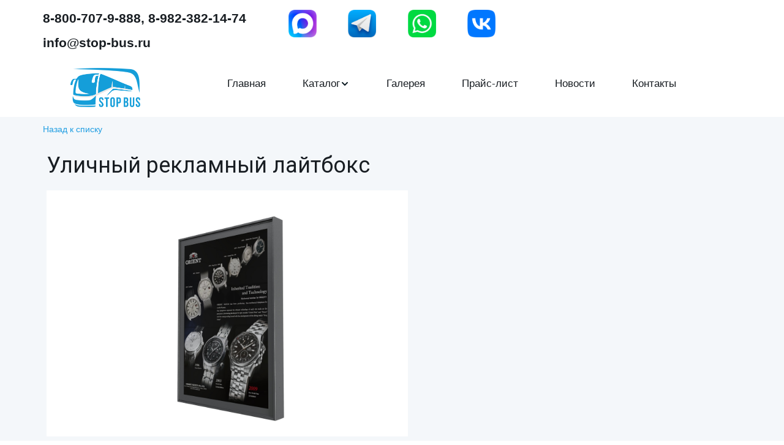

--- FILE ---
content_type: text/html; charset=utf-8
request_url: https://stop-bus.ru/news/reklamniy_lightbox
body_size: 51845
content:
<!DOCTYPE html>
<html lang="ru">
<head>
	<meta charset="utf-8" />
<meta http-equiv="X-UA-Compatible" content="IE=edge" />
<meta name="viewport" content="width=device-width, initial-scale=1.0, maximum-scale=5.0" />



	
	
	<title>Уличный рекламный лайтбокс</title>
	
	<meta name="description" content="В данной статье мы расскажем про рекламные лайтбоксы, которые изготавливает наша компания. Для того, чтобы купить рекламные лайтбоксы - свяжитесь с нашими менеджерами." />
	<meta name="keywords" content="рекламный лайтбокс, лайтбокс купить, лайтбокс цена, лайтбокс изготовление, лайтбокс производство, лайтбокс" />
	<meta property="og:title" content="Уличный рекламный лайтбокс" />
	
	
	
	
		<meta property="og:image:url" content="https://stop-bus.ru/uploads/s/w/v/v/wvvg2jalrt3v/img/full_dVU1vCDr.jpg" />
		<meta property="og:image:width" content="" />
		<meta property="og:image:height" content="" />
		<meta property="og:image:type" content="" />
		<meta itemprop="image" content="https://stop-bus.ru/uploads/s/w/v/v/wvvg2jalrt3v/img/full_dVU1vCDr.jpg" />
	
	<link rel="shortcut icon" href="/favicon.ico?v=7330046517967836" type="image/x-icon">
	<script>
	window.developmentMode = false;
	
</script>
	
	
	<script defer src="/js/lib/modernizr-webp.js?v=2026_01_13T13_28_37_03_00_16d4ddba4841053bf25401d0d779a5b22ba8e2f3"></script><link rel="stylesheet" href="/css/devicePublish.min.css?v=2026_01_13T13_28_37_03_00_16d4ddba4841053bf25401d0d779a5b22ba8e2f3"><link rel="stylesheet" href="/css/lib/bootstrap.min.css?v=2026_01_13T13_28_37_03_00_16d4ddba4841053bf25401d0d779a5b22ba8e2f3"><script async src="/js/ulib/performance.js?v=2026_01_13T13_28_37_03_00_16d4ddba4841053bf25401d0d779a5b22ba8e2f3"></script><link rel="stylesheet" href="/css/blog.css"><link rel="stylesheet" href="/templates/c_moneypower/css/font-awesome.css">
		
	

<link rel="stylesheet" href="/templates/c_moneypower/css/main-g-theme-site-1-desktop.css" media="screen and (min-width : 992px)" />

<link rel="stylesheet" href="/templates/c_moneypower/css/main-g-theme-site-1-tablet.css" media="screen and (min-width: 768px) and (max-width: 991px)" />

<link rel="stylesheet" href="/templates/c_moneypower/css/main-g-theme-site-1-phone.css" media="screen and (max-width : 768px)" />
<style>#ul-id-icon-logo .icon-generator-effects{display: inline-block;backface-visibility: hidden;transform: scale(1.00);transition: all 0.5s linear 0s;transition-property: transform} #ul-id-icon-logo .icon-generator-effects:hover {transform: scale(1.20)}
#ul-id-icon-siteLogo .icon-generator-effects{display: inline-block;backface-visibility: hidden;transform: scale(1.00);transition: all 0.5s linear 0s;transition-property: transform} #ul-id-icon-siteLogo .icon-generator-effects:hover {transform: scale(1.20)}
#ul-id-icon-header .icon-generator-effects{display: inline-block;backface-visibility: hidden;transform: scale(1.00);transition: all 0.5s linear 0s;transition-property: transform} #ul-id-icon-header .icon-generator-effects:hover {transform: scale(1.20)}
#ul-id-icon-headericon .icon-generator-effects{display: inline-block;backface-visibility: hidden;transform: scale(1.00);transition: all 0.5s linear 0s;transition-property: transform} #ul-id-icon-headericon .icon-generator-effects:hover {transform: scale(1.20)}
#ul-id-icon-logoFooter .icon-generator-effects{display: inline-block;backface-visibility: hidden;transform: scale(1.00);transition: all 0.5s linear 0s;transition-property: transform} #ul-id-icon-logoFooter .icon-generator-effects:hover {transform: scale(1.20)}
</style><link rel="stylesheet" href="/sitecss/srcset-56f101ae598d5d4f18e3fc49-all.css?v=1081">
	
	
		
		
			
				<!-- htmlmin:ignore -->
					<style>
    #main #body-fict .ul-w-contacts-list li {
     font-size: 21px !important;
     font-weight: bold;
}
  #body.g-theme-site-1 header .contact-bar .ul-w-contacts li a span, #body.g-theme-site-1 header .contact-bar .ul-w-contacts li span {
    color: #209ee2!important;
}
  #body.g-theme-site-1 #body-fict .g-theme-block-0 .ul-w-contacts-item ul li {
     color: #209ee2!important;
  }
</style>
				<!-- htmlmin:ignore -->
			
		
			
		
			
				<!-- htmlmin:ignore -->
					<meta name="p:domain_verify" content="b12978d7e843458a9214e1d099192f7e"/>
				<!-- htmlmin:ignore -->
			
		
			
		
			
		
			
		
			
		
		
	

	
	
	
	
		<link rel="preload" as="style" href="/sitecss/typography.css?v=1081" onload="this.onload=null;this.rel='stylesheet'">
		<noscript><link rel="stylesheet" href="/sitecss/typography.css?v=1081"></noscript>
	
	
		<link rel="preload" as="style" id="dist-version-css" href="/dist-version/css/pub.v1.css?v=2026_01_13T13_28_37_03_00_16d4ddba4841053bf25401d0d779a5b22ba8e2f3" onload="this.onload=null;this.rel='stylesheet'">
		<noscript><link rel="stylesheet" href="/dist-version/css/pub.v1.css?v=2026_01_13T13_28_37_03_00_16d4ddba4841053bf25401d0d779a5b22ba8e2f3"></noscript>
	

	<script>
		(() => {
			if (matchMedia('screen and (min-width : 992px)').matches) {
				document.write(`<link 
					rel="stylesheet"
					
					data-device="desktop"
					class="styleLink"
					href="/templates/c_moneypower/css/main-g-theme-site-1-desktop.css"
				/>`);
			}
			if (matchMedia('screen and (min-width: 768px) and (max-width: 991px)').matches) {
				document.write(`<link 
					rel="stylesheet"
					
					data-device="tablet"
					class="styleLink"
					href="/templates/c_moneypower/css/main-g-theme-site-1-tablet.css"
				/>`);
			}
			if (matchMedia('screen and (max-width : 768px)').matches) {
				document.write(`<link 
					rel="stylesheet"
					
					data-device="phone"
					class="styleLink"
					href="/templates/c_moneypower/css/main-g-theme-site-1-phone.css"
				/>`);
			}
		})();
	</script>

	<style data-styled="true" data-styled-version="5.0.1"></style><style data-styled="true" data-styled-version="5.0.1"></style><style data-styled="true" data-styled-version="5.0.1"></style><style data-styled="true" data-styled-version="5.0.1"></style><style data-styled="true" data-styled-version="5.0.1"></style><style data-styled="true" data-styled-version="5.0.1"></style><style data-styled="true" data-styled-version="5.0.1"></style><style data-styled="true" data-styled-version="5.0.1"></style><style data-styled="true" data-styled-version="5.0.1"></style><link type="text/css" rel="stylesheet" href="//maxcdn.bootstrapcdn.com/font-awesome/4.2.0/css/font-awesome.min.css"><link type="text/css" rel="stylesheet" href="/css/lib/fontawesome-brand.min.css"><style data-styled="true" data-styled-version="5.0.1">.bLVxFu.u-icon{position:relative;display:-webkit-box;display:-webkit-flex;display:-ms-flexbox;display:flex;-webkit-box-pack:end;-webkit-justify-content:flex-end;-ms-flex-pack:end;justify-content:flex-end;}
.bLVxFu.u-icon .u-icon__wrapper{line-height:0;padding:6px;min-width:76px;min-height:76px;}
.bLVxFu.u-icon .u-icon__icon{-webkit-text-decoration:none;text-decoration:none;color:rgba(143,143,143,1) !important;opacity:1;}
data-styled.g2[id="sc-AxirZ"]{content:"bLVxFu,"}
.hRvSZW.{font-size:64px;}
.hRvSZW. color:Map{"kind":"template","id":1,"custom":"#FFF";}
@media (max-width:992px){.hRvSZW.{font-size:64px;}.hRvSZW. color:Map{"kind":"template","id":1,"custom":"#FFF";}}
@media (max-width:480px){.hRvSZW.{font-size:64px;}.hRvSZW. color:Map{"kind":"template","id":1,"custom":"#FFF";}}
data-styled.g8[id="sc-Axmtr"]{content:"hRvSZW,"}
</style><style data-styled="true" data-styled-version="5.0.1">.eMYGlU.u-icon{position:relative;display:-webkit-box;display:-webkit-flex;display:-ms-flexbox;display:flex;-webkit-box-pack:center;-webkit-justify-content:center;-ms-flex-pack:center;justify-content:center;}
.eMYGlU.u-icon .u-icon__wrapper{line-height:0;padding:6px;min-width:57px;min-height:57px;}
.eMYGlU.u-icon .u-icon__icon{-webkit-text-decoration:none;text-decoration:none;color:rgba(255,255,255,1) !important;opacity:1;}
data-styled.g2[id="sc-AxirZ"]{content:"eMYGlU,"}
.fvkCtZ.{font-size:45px;}
.fvkCtZ. color:Map{"kind":"custom","id":2,"custom":"#FFF";}
@media (max-width:992px){.fvkCtZ.{font-size:45px;}.fvkCtZ. color:Map{"kind":"custom","id":2,"custom":"#FFF";}}
@media (max-width:480px){.fvkCtZ.{font-size:45px;}.fvkCtZ. color:Map{"kind":"custom","id":2,"custom":"#FFF";}}
data-styled.g8[id="sc-Axmtr"]{content:"fvkCtZ,"}
</style><style data-styled="true" data-styled-version="5.0.1">.dsxtfA.u-icon{position:relative;display:-webkit-box;display:-webkit-flex;display:-ms-flexbox;display:flex;-webkit-box-pack:center;-webkit-justify-content:center;-ms-flex-pack:center;justify-content:center;}
.dsxtfA.u-icon .u-icon__wrapper{line-height:0;padding:6px;min-width:57px;min-height:57px;}
.dsxtfA.u-icon .u-icon__icon{-webkit-text-decoration:none;text-decoration:none;color:rgba(143,143,143,1) !important;opacity:1;}
data-styled.g2[id="sc-AxirZ"]{content:"dsxtfA,"}
.cOCVLB.{font-size:45px;}
.cOCVLB. color:Map{"kind":"template","id":1,"custom":"#FFF";}
@media (max-width:992px){.cOCVLB.{font-size:45px;}.cOCVLB. color:Map{"kind":"template","id":1,"custom":"#FFF";}}
@media (max-width:480px){.cOCVLB.{font-size:45px;}.cOCVLB. color:Map{"kind":"template","id":1,"custom":"#FFF";}}
data-styled.g8[id="sc-Axmtr"]{content:"cOCVLB,"}
</style><style data-styled="true" data-styled-version="5.0.1">.dsxtfA.u-icon{position:relative;display:-webkit-box;display:-webkit-flex;display:-ms-flexbox;display:flex;-webkit-box-pack:center;-webkit-justify-content:center;-ms-flex-pack:center;justify-content:center;}
.dsxtfA.u-icon .u-icon__wrapper{line-height:0;padding:6px;min-width:57px;min-height:57px;}
.dsxtfA.u-icon .u-icon__icon{-webkit-text-decoration:none;text-decoration:none;color:rgba(143,143,143,1) !important;opacity:1;}
data-styled.g2[id="sc-AxirZ"]{content:"dsxtfA,"}
.cOCVLB.{font-size:45px;}
.cOCVLB. color:Map{"kind":"template","id":1,"custom":"#FFF";}
@media (max-width:992px){.cOCVLB.{font-size:45px;}.cOCVLB. color:Map{"kind":"template","id":1,"custom":"#FFF";}}
@media (max-width:480px){.cOCVLB.{font-size:45px;}.cOCVLB. color:Map{"kind":"template","id":1,"custom":"#FFF";}}
data-styled.g8[id="sc-Axmtr"]{content:"cOCVLB,"}
</style><style data-styled="true" data-styled-version="5.0.1">.dsxtfA.u-icon{position:relative;display:-webkit-box;display:-webkit-flex;display:-ms-flexbox;display:flex;-webkit-box-pack:center;-webkit-justify-content:center;-ms-flex-pack:center;justify-content:center;}
.dsxtfA.u-icon .u-icon__wrapper{line-height:0;padding:6px;min-width:57px;min-height:57px;}
.dsxtfA.u-icon .u-icon__icon{-webkit-text-decoration:none;text-decoration:none;color:rgba(143,143,143,1) !important;opacity:1;}
data-styled.g2[id="sc-AxirZ"]{content:"dsxtfA,"}
.cOCVLB.{font-size:45px;}
.cOCVLB. color:Map{"kind":"template","id":1,"custom":"#FFF";}
@media (max-width:992px){.cOCVLB.{font-size:45px;}.cOCVLB. color:Map{"kind":"template","id":1,"custom":"#FFF";}}
@media (max-width:480px){.cOCVLB.{font-size:45px;}.cOCVLB. color:Map{"kind":"template","id":1,"custom":"#FFF";}}
data-styled.g8[id="sc-Axmtr"]{content:"cOCVLB,"}
</style><style data-styled="true" data-styled-version="5.0.1">.hAqxkj.uspacer{height:50px;}
@media (max-width:992px){.hAqxkj.uspacer{height:50px;}}
@media (max-width:480px){.hAqxkj.uspacer{height:50px;}}
data-styled.g8[id="sc-Axmtr"]{content:"hAqxkj,"}
</style><style data-styled="true" data-styled-version="5.0.1">.hAqxkj.uspacer{height:50px;}
@media (max-width:992px){.hAqxkj.uspacer{height:50px;}}
@media (max-width:480px){.hAqxkj.uspacer{height:50px;}}
data-styled.g8[id="sc-Axmtr"]{content:"hAqxkj,"}
</style><style data-styled="true" data-styled-version="5.0.1">.hAqxkj.uspacer{height:50px;}
@media (max-width:992px){.hAqxkj.uspacer{height:50px;}}
@media (max-width:480px){.hAqxkj.uspacer{height:50px;}}
data-styled.g8[id="sc-Axmtr"]{content:"hAqxkj,"}
</style><style data-styled="true" data-styled-version="5.0.1">.hAqxkj.uspacer{height:50px;}
@media (max-width:992px){.hAqxkj.uspacer{height:50px;}}
@media (max-width:480px){.hAqxkj.uspacer{height:50px;}}
data-styled.g8[id="sc-Axmtr"]{content:"hAqxkj,"}
</style><style data-styled="true" data-styled-version="5.0.1">.cIcNpE.ul-u-menu-horizontal:focus{outline:none;}
.cIcNpE.ul-u-menu-horizontal-horizontal{-webkit-box-pack:center;-webkit-justify-content:center;-ms-flex-pack:center;justify-content:center;}
.cIcNpE.ul-u-menu-horizontal-horizontal .ul-u-menu-horizontal-item,.cIcNpE.ul-u-menu-horizontal-horizontal .ul-u-menu-horizontal-submenu{color:rgba(25,30,35,1);}
.cIcNpE.ul-u-menu-horizontal-horizontal > .ul-u-menu-horizontal-item-active,.cIcNpE.ul-u-menu-horizontal-horizontal > .ul-u-menu-horizontal-submenu-active,.cIcNpE.ul-u-menu-horizontal-horizontal > .ul-u-menu-horizontal-item-selected,.cIcNpE.ul-u-menu-horizontal-horizontal > .ul-u-menu-horizontal-submenu-selected{color:#209ee2;box-shadow:0 -4px 0 0 rgba(32,158,226,1) inset;}
.cIcNpE.ul-u-menu-horizontal-horizontal .ul-u-menu-horizontal-item,.cIcNpE.ul-u-menu-horizontal-horizontal .ul-u-menu-horizontal-submenu-title{padding:20px 30px;-webkit-align-items:center;-webkit-box-align:center;-ms-flex-align:center;align-items:center;display:-webkit-box;display:-webkit-flex;display:-ms-flexbox;display:flex;}
.cIcNpE.ul-u-menu-burger{margin-left:auto;margin-right:auto;}
.cIcNpE.ul-u-menu-burger:focus{outline:none;}
.cIcNpE.ul-u-menu-burger .ul-u-menu-burger-item,.cIcNpE.ul-u-menu-burger .ul-u-menu-burger-submenu{color:rgba(25,30,35,1);}
.cIcNpE.ul-u-menu-burger > .ul-u-menu-burger-item-active,.cIcNpE.ul-u-menu-burger > .ul-u-menu-burger-submenu-active,.cIcNpE.ul-u-menu-burger > .ul-u-menu-burger-item-selected,.cIcNpE.ul-u-menu-burger > .ul-u-menu-burger-submenu-selected{color:#209ee2;box-shadow:0 -4px 0 0 rgba(32,158,226,1) inset;}
.cIcNpE.ul-u-menu-burger .ul-u-menu-burger-item,.cIcNpE.ul-u-menu-burger .ul-u-menu-burger-submenu-title{padding:20px 30px;-webkit-align-items:center;-webkit-box-align:center;-ms-flex-align:center;align-items:center;display:-webkit-box;display:-webkit-flex;display:-ms-flexbox;display:flex;}
.cIcNpE .ul-u-menu-horizontal-sub{background-color:rgba(255,255,255,1);}
.cIcNpE .ul-u-menu-horizontal-sub .ul-u-menu-horizontal-item,.cIcNpE .ul-u-menu-horizontal-sub .ul-u-menu-horizontal-submenu{color:rgba(25,30,35,1);}
.cIcNpE .ul-u-menu-horizontal-sub .ul-u-menu-horizontal-item-active,.cIcNpE .ul-u-menu-horizontal-sub .ul-u-menu-horizontal-item-selected,.cIcNpE .ul-u-menu-horizontal-sub .ul-u-menu-horizontal-submenu-active,.cIcNpE .ul-u-menu-horizontal-sub .ul-u-menu-horizontal-submenu-selected{color:rgba(25,30,35,1);}
.cIcNpE .ul-u-menu-horizontal.ul-u-menu-horizontal-vertical .ul-u-menu-horizontal-item,.cIcNpE .ul-u-menu-horizontal.ul-u-menu-horizontal-vertical-left .ul-u-menu-horizontal-item,.cIcNpE .ul-u-menu-horizontal.ul-u-menu-horizontal-vertical .ul-u-menu-horizontal-submenu-title,.cIcNpE .ul-u-menu-horizontal.ul-u-menu-horizontal-vertical-left .ul-u-menu-horizontal-submenu-title{padding-left:65px;padding-right:65px;padding-top:5px;padding-bottom:5px;}
.cIcNpE .ul-u-menu-burger-sub{background-color:rgba(255,255,255,1);}
.cIcNpE .ul-u-menu-burger-sub .ul-u-menu-burger-item,.cIcNpE .ul-u-menu-burger-sub .ul-u-menu-burger-submenu{color:rgba(25,30,35,1);}
.cIcNpE .ul-u-menu-burger-sub .ul-u-menu-burger-item-active,.cIcNpE .ul-u-menu-burger-sub .ul-u-menu-burger-item-selected,.cIcNpE .ul-u-menu-burger-sub .ul-u-menu-burger-submenu-active,.cIcNpE .ul-u-menu-burger-sub .ul-u-menu-burger-submenu-selected{color:rgba(25,30,35,1);}
.cIcNpE .ul-u-menu-burger.ul-u-menu-burger-vertical .ul-u-menu-burger-item,.cIcNpE .ul-u-menu-burger.ul-u-menu-burger-vertical-left .ul-u-menu-burger-item,.cIcNpE .ul-u-menu-burger.ul-u-menu-burger-vertical .ul-u-menu-burger-submenu-title,.cIcNpE .ul-u-menu-burger.ul-u-menu-burger-vertical-left .ul-u-menu-burger-submenu-title{padding-left:65px;padding-right:65px;padding-top:5px;padding-bottom:5px;}
data-styled.g5[id="sc-AxhUy"]{content:"cIcNpE,"}
</style>

</head>
<body>
	
	
	
	<div id="main">
		<div id="body" class="g-theme-site-1" data-mode="published" data-site-theme="g-theme-site-1">
			<div
				id="body-fict"
				class="g-theme-block-2 ul-page-blog-news"
				data-theme-block='{"desktop":"g-theme-block-2", "tablet":"g-theme-block-2", "phone":"g-theme-block-2"}'
				data-block_theme="g-theme-block-2"
				style=""
				data-parallax="none"
			>
				
				





<div id="ul-content">
	
			<div  id="ul-id-1380-6-symbol" style="padding-top:10px;padding-bottom:10px;" data-floating="" data-custom-classes="[]" data-theme="g-theme-block-1" data-theme-block="{&quot;desktop&quot;:&quot;g-theme-block-1&quot;,&quot;tablet&quot;:&quot;g-theme-block-1&quot;,&quot;phone&quot;:&quot;g-theme-block-1&quot;}" data-device-hidden="{&quot;desktop&quot;:false,&quot;tablet&quot;:false,&quot;phone&quot;:false}" data-vertical-align="0" data-bgtype="color" data-auto_height="true" data-symbol="{&quot;enabled&quot;:true,&quot;sourceBlockId&quot;:&quot;ul-id-1380-6-symbol&quot;,&quot;linkedPages&quot;:[&quot;56f101ad598d5d4f18e3fc40&quot;,&quot;5d5a576481f2aa365e2a3232&quot;,&quot;59300da00f81691d19e238e9&quot;,&quot;56f3ff2155c288241906d771&quot;,&quot;63e4eef885839068272a9a0a&quot;,&quot;6188e17aedfff17955cbe9de&quot;,&quot;56f3ff3b9dd3d080148cd07d&quot;,&quot;61891de0edfff17955d19190&quot;,&quot;56f3ff432751d3130ff39ce6&quot;,&quot;6049aa6b533f891cb7e35807&quot;,&quot;5b0e5b17500a27bb4a5d6b48&quot;,&quot;56f3ff592751d3130ff39d20&quot;,&quot;56f3ff521d3a38820e4a7da2&quot;,&quot;5d5b888a9a68c9360a882c2f&quot;,&quot;5b1104ef167e281f2b51bc90&quot;,&quot;5d7734123102b66fdd995f81&quot;,&quot;5e44f1ed426db36f3f6d9bf4&quot;,&quot;5e452f6aa1ea92710643d096&quot;,&quot;5a27abf9a73d53b82468acf4&quot;,&quot;56f101ae598d5d4f18e3fc49&quot;,&quot;5a2e82f9b4d48ff952a6cf84&quot;,&quot;56f101ad598d5d4f18e3fc41&quot;,&quot;57c9c0712554f3247bfda606&quot;,&quot;59ba90349ac537d33f0cbfba&quot;,&quot;5d271cdb7fe18c01dd7ce7c4&quot;,&quot;5d271cdb7fe18c01dd7ce8de&quot;,&quot;59ba90349ac537d33f0cbfec&quot;,&quot;5eba99b5cf476f755d90ce3f&quot;,&quot;5eb3b661bf700b78d6afd47c&quot;,&quot;5eb3b2f962bc7b744aba7b6d&quot;,&quot;5ebaaa28dcac9b7a9f999fc4&quot;,&quot;5ec7cfedb6a3250eb950d7b5&quot;,&quot;5ebb7cefdcac9b7a9fa98b48&quot;,&quot;5ebb7e33a73707756a99aa38&quot;,&quot;5ebb839fcf476f755da3780b&quot;,&quot;5ebb844fdcac9b7a9faa4e43&quot;,&quot;5ebb800bdcac9b7a9fa9e36e&quot;,&quot;5ebb80f4cf476f755da3336e&quot;,&quot;61891fe44d76e073b4b2dfb1&quot;,&quot;6189252071af7773addbbd96&quot;,&quot;61892769edfff17955d2786c&quot;,&quot;618a053bfe47b85074f7d3a5&quot;,&quot;6049ad9483da7c1840f37f15&quot;,&quot;6049aefd533f891cb7e3b07e&quot;,&quot;6049b04483da7c1840f3b9c1&quot;,&quot;6049b243533f891cb7e3f309&quot;,&quot;6049cd9583da7c1840f6562e&quot;,&quot;6049cfbe533f891cb7e6b8f2&quot;,&quot;6049d0e64cee9e1847451909&quot;,&quot;6049d50283da7c1840f71e30&quot;,&quot;604a0fd0170a8c56599c3960&quot;,&quot;604a1122d91cef5660e339be&quot;,&quot;604a1204170a8c56599c830e&quot;,&quot;604a1616d91cef5660e3d75a&quot;,&quot;5ed10b15e09055673f463191&quot;,&quot;5ed10d07e09055673f468de9&quot;,&quot;5ed10ec18d348f6cbc903f97&quot;,&quot;5ed4a47f39bbf9055dc5c313&quot;,&quot;5ed4a538004f0b6bcebe14ec&quot;,&quot;5ed4b26c39bbf9055dc6ca7d&quot;,&quot;6086be91c2e8a46a5bdcf554&quot;,&quot;6087a8b4687254061cfb3493&quot;,&quot;6087ae899d9b8d0494cf18da&quot;,&quot;6087b2f69d9b8d0494cf6380&quot;,&quot;6087cded9d9b8d0494d22640&quot;,&quot;6087d212687254061cfef204&quot;,&quot;6087f2509d9b8d0494d5a442&quot;,&quot;6087f5d49d9b8d0494d61caf&quot;,&quot;6087faca9d9b8d0494d6d111&quot;,&quot;5ec3d652c894e801413701a0&quot;,&quot;5ebe41f8ffe2a74351877d6f&quot;,&quot;5ebb8a39a73707756a9aef72&quot;,&quot;5ebb8bebdcac9b7a9fab594d&quot;,&quot;5ebb8cf6cf476f755da4995d&quot;,&quot;5ebb98b0a73707756a9d6d8c&quot;,&quot;5ebb99f1a73707756a9d9059&quot;,&quot;5ec7d46654c18a0eeec5f4c4&quot;,&quot;5ebb9b58a73707756a9dc1aa&quot;,&quot;5ebb9c4bcf476f755da7203d&quot;,&quot;5ebb9d77dcac9b7a9fae19dc&quot;,&quot;5ebb9e9da73707756a9e2317&quot;,&quot;5ebbb325cf476f755da9c8ed&quot;,&quot;5ebbb508dcac9b7a9fb0ea2e&quot;,&quot;5ebbf699cf476f755db36ae7&quot;,&quot;5ebbf795cf476f755db39189&quot;,&quot;5ebbf8e4a73707756aaa96d3&quot;,&quot;5ebcc5f9dcac9b7a9fc76454&quot;,&quot;62975067558df47970e5d67a&quot;,&quot;5ece4168b58da316a85e9ceb&quot;,&quot;5ec26d7cccee4324d35f35d7&quot;,&quot;5ec279e5ccee4324d360dbcb&quot;,&quot;5ec27d11ee1e7d27f9111926&quot;,&quot;5ec27e2e4a043f24da4e6ba2&quot;,&quot;5ec28153ee1e7d27f911f1ff&quot;,&quot;5ec283424a043f24da4f53c2&quot;,&quot;5ec28483ccee4324d3627aec&quot;,&quot;5ec287614a043f24da5017d0&quot;,&quot;5ec288bdee1e7d27f91338d2&quot;,&quot;5ebe95d353b8a6454ecdc3c8&quot;,&quot;5ebe964effe2a7435191a6c7&quot;,&quot;5ebe91e4ffe2a743519127eb&quot;,&quot;5ebe956553b8a6454ecdb6e3&quot;,&quot;5ec3cc01c894e8014134bb11&quot;,&quot;5ec3cd96a9210c7a6dfa5c50&quot;,&quot;5eb40950e5182206984f00d7&quot;,&quot;5eb40a40e5182206984f1ab1&quot;,&quot;5eb40ba8e5182206984f413c&quot;,&quot;5eb40c3bea16b7095c76f17f&quot;,&quot;5ec7cda954c18a0eeec4ffd9&quot;,&quot;5eb3ecc5248f1d0691a170f7&quot;,&quot;5eb3edbcea16b7095c72bb6a&quot;,&quot;5eb3ff9ce5182206984db1cb&quot;,&quot;63e4f42cb2b96649308d49cf&quot;,&quot;63e4f8ae7dc0a366e84cd6d1&quot;,&quot;5eba54dc57d694540947126a&quot;,&quot;5eba598257d694540947b8b3&quot;,&quot;5eba5cd349682d54106a154c&quot;,&quot;5eba5d7e08775a56f58a1d56&quot;,&quot;5eba5c3157d6945409480675&quot;,&quot;618900f6edfff17955cf0a61&quot;,&quot;6189034fedfff17955cf3fe7&quot;,&quot;61890634edfff17955cf896d&quot;,&quot;618911134d76e073b4b18508&quot;,&quot;67a9a0c75c631f1f0a2f75ba&quot;,&quot;67b2d0ad85a3446973ca2906&quot;,&quot;67b2d650dcc0b9697c3a815c&quot;,&quot;67b2d853dcc0b9697c3b35b9&quot;,&quot;67b2da7285a3446973ccd28b&quot;,&quot;67b2db5a85a3446973cd0416&quot;,&quot;67b2dc2ddcc0b9697c3c09ef&quot;,&quot;67b2dd3085a3446973cd6368&quot;,&quot;67b2de7085a3446973cdb069&quot;,&quot;67b2e9fa85a3446973d14998&quot;,&quot;67b2eb0685a3446973d191e8&quot;,&quot;67b2eccadcc0b9697c4109b9&quot;,&quot;67b2edc985a3446973d28495&quot;,&quot;67bc143a85a34469731ec3bc&quot;,&quot;67bed4044e1ca128c2813702&quot;,&quot;67bed4874e1ca128c281598c&quot;,&quot;67bed4f84e1ca128c281750e&quot;,&quot;67bed5388cd46628bb7229e7&quot;,&quot;67bed56e8cd46628bb723e6d&quot;,&quot;67bed6088cd46628bb727473&quot;,&quot;67bed72d4e1ca128c28225d1&quot;,&quot;67bed79b8cd46628bb72fbc2&quot;,&quot;67bed8218cd46628bb732cfc&quot;,&quot;67bed9784e1ca128c282f50f&quot;,&quot;67beeccf8cd46628bb79448b&quot;,&quot;68e35e987361ed09aa007073&quot;,&quot;68e370af7361ed09aa01fd87&quot;,&quot;68e3abec7361ed09aa08e79c&quot;,&quot;690ae55c7ea16f5d7c02af34&quot;,&quot;690b01ae2c57c95d8de47ce3&quot;,&quot;690b42e2bd66d8777ff63889&quot;,&quot;6968c3df887f794b58284a55&quot;,&quot;696a3214db56be4b6463cac1&quot;,&quot;696de730887f794b5887c0d0&quot;,&quot;696de9b5c697d54c8f31179a&quot;],&quot;forAllPages&quot;:true,&quot;symbolBlockPosition&quot;:&quot;header&quot;}" data-position-desktop="LT" data-position-tablet="LT" data-position-phone="LT" class="ul-container hidden-elements-device js-hidden-device-element   g-theme-block-1 srcset-block-df3b14305ace2ee6682c9609dfbb92ff ul-symbol" >
				<div class="ul-shadow-block-overlay js-block-shadow"></div>
				<div class=" container js-block-container">
					<div id="ul-id-1383-2" class="row ul-row"><div id="ul-id-1383-3" class="col ul-col col-xs-12 col-sm-12 col-md-4"><div  itemscope="" id="ul-id-1383-4" class="ul-widget ul-w-contacts" data-device-hidden="{&quot;desktop&quot;:false,&quot;phone&quot;:false,&quot;tablet&quot;:false}" data-widget="contacts" data-controls="mer">



<div
	id="id-contacts-schema-item"
	itemprop="itemReviewed"
	class="ul-w-contacts-design1 ul-w-contacts-custom-design1"
	itemscope itemtype="http://schema.org/Organization" 
>
	<meta itemprop="name" content="stop-bus. ОСТАНОВОЧНЫЕ ПАВИЛЬОНЫ&nbsp; &nbsp; &nbsp; &nbsp; &nbsp; &nbsp; &nbsp; &nbsp;">
	
	
		
		<!-- ============== LAYOUT 1 ============== -->
		
			<div class="ul-w-contacts-item" data-item-id="146a02c1-348e-4eca-9c38-b3d4359c2d8c">
				<div class="ul-w-contacts-list">
					
					
						<ul>
							
								<li class="ul-w-contacts-f-phone normal"
									
								>
									
									
									<a id="ul-w-contacts-phoneLink" class="ul-w-contacts-phoneLink" href="tel:8-800-707-9-888"><span itemprop="telephone"><span>8-800-707-9-888</span></span></a>, <a id="ul-w-contacts-phoneLink" class="ul-w-contacts-phoneLink" href="tel:8-982-382-14-74"><span itemprop="telephone">8-982-382-14-74</span></a>
									
									
								</li>
							
								<li class="ul-w-contacts-f-email normal"
									
								>
									
									
									<a href="mailto:info@stop-bus.ru"><span itemprop="email">info@stop-bus.ru</span></a>
									
									
								</li>
							
						</ul>
					
				</div>
				
			</div>
		
		<!-- ============== LAYOUT 1 ============== -->
	
</div>
</div></div><div id="ul-id-1437-6" class="col ul-col col-xs-12 col-sm-12 col-md-1">
					
					<div
					
					data-goals-data={"yandex":{"isEnabled":false,"name":"","identifier":"click-icon","goalId":"","worth":1,"action":"Action","category":"Buttons"},"google":{"isEnabled":false,"name":"","identifier":"click-icon","goalId":"","worth":1,"action":"Action","category":"Buttons"}}
					id="ul-id-1436-1" class="ul-widget  " type="uIcon" data-device-hidden='{"desktop":false,"phone":false,"tablet":false}'>
					<style data-styled="true" data-styled-version="5.0.1">.eMYGlU.u-icon{position:relative;display:-webkit-box;display:-webkit-flex;display:-ms-flexbox;display:flex;-webkit-box-pack:center;-webkit-justify-content:center;-ms-flex-pack:center;justify-content:center;}
.eMYGlU.u-icon .u-icon__wrapper{line-height:0;padding:6px;min-width:57px;min-height:57px;}
.eMYGlU.u-icon .u-icon__icon{-webkit-text-decoration:none;text-decoration:none;color:rgba(255,255,255,1) !important;opacity:1;}
data-styled.g2[id="sc-AxirZ"]{content:"eMYGlU,"}
.fvkCtZ.{font-size:45px;}
.fvkCtZ. color:Map{"kind":"custom","id":2,"custom":"#FFF";}
@media (max-width:992px){.fvkCtZ.{font-size:45px;}.fvkCtZ. color:Map{"kind":"custom","id":2,"custom":"#FFF";}}
@media (max-width:480px){.fvkCtZ.{font-size:45px;}.fvkCtZ. color:Map{"kind":"custom","id":2,"custom":"#FFF";}}
data-styled.g8[id="sc-Axmtr"]{content:"fvkCtZ,"}
</style><div class="sc-Axmtr fvkCtZ  "><div class="sc-AxirZ eMYGlU  u-icon"><div class="u-icon__wrapper"><a class="" href="https://max.ru/u/f9LHodD0cOIGbJ6E1kfI30n32YN7skY8bLBZAFF_6Js8mPZy0_APsGKg-1I" target="_blank" data-reactlink="true"><img src="/uploads/s/w/v/v/wvvg2jalrt3v/img/full_zUFVHas9.png" alt="icon - /uploads/s/w/v/v/wvvg2jalrt3v/img/full_zUFVHas9.png" style="height:45px" class="u-icon__icon"/></a></div></div></div>
					</div></div><div id="ul-id-1440-3" class="col ul-col col-xs-12 col-sm-12 col-md-1">
					
					<div
					
					data-goals-data={"yandex":{"isEnabled":false,"name":"","identifier":"click-icon","goalId":"","worth":1,"action":"Action","category":"Buttons"},"google":{"isEnabled":false,"name":"","identifier":"click-icon","goalId":"","worth":1,"action":"Action","category":"Buttons"}}
					id="ul-id-1437-3" class="ul-widget  " type="uIcon" data-device-hidden='{"desktop":false,"phone":false,"tablet":false}'>
					<style data-styled="true" data-styled-version="5.0.1">.dsxtfA.u-icon{position:relative;display:-webkit-box;display:-webkit-flex;display:-ms-flexbox;display:flex;-webkit-box-pack:center;-webkit-justify-content:center;-ms-flex-pack:center;justify-content:center;}
.dsxtfA.u-icon .u-icon__wrapper{line-height:0;padding:6px;min-width:57px;min-height:57px;}
.dsxtfA.u-icon .u-icon__icon{-webkit-text-decoration:none;text-decoration:none;color:rgba(143,143,143,1) !important;opacity:1;}
data-styled.g2[id="sc-AxirZ"]{content:"dsxtfA,"}
.cOCVLB.{font-size:45px;}
.cOCVLB. color:Map{"kind":"template","id":1,"custom":"#FFF";}
@media (max-width:992px){.cOCVLB.{font-size:45px;}.cOCVLB. color:Map{"kind":"template","id":1,"custom":"#FFF";}}
@media (max-width:480px){.cOCVLB.{font-size:45px;}.cOCVLB. color:Map{"kind":"template","id":1,"custom":"#FFF";}}
data-styled.g8[id="sc-Axmtr"]{content:"cOCVLB,"}
</style><div class="sc-Axmtr cOCVLB  "><div class="sc-AxirZ dsxtfA  u-icon"><div class="u-icon__wrapper"><a class="" href="https://t.me/stopbusru" target="_blank" data-reactlink="true"><img src="/uploads/s/w/v/v/wvvg2jalrt3v/img/full_7LC7g8We.png" alt="icon - /uploads/s/w/v/v/wvvg2jalrt3v/img/full_7LC7g8We.png" style="height:45px" class="u-icon__icon"/></a></div></div></div>
					</div></div><div id="ul-id-1437-0" class="col ul-col col-xs-12 col-sm-12 col-md-1">
					
					<div
					
					data-goals-data={"yandex":{"isEnabled":false,"name":"","identifier":"click-icon","goalId":"","worth":1,"action":"Action","category":"Buttons"},"google":{"isEnabled":false,"name":"","identifier":"click-icon","goalId":"","worth":1,"action":"Action","category":"Buttons"}}
					id="ul-id-1437-1" class="ul-widget  " type="uIcon" data-device-hidden='{"desktop":false,"phone":false,"tablet":false}'>
					<style data-styled="true" data-styled-version="5.0.1">.dsxtfA.u-icon{position:relative;display:-webkit-box;display:-webkit-flex;display:-ms-flexbox;display:flex;-webkit-box-pack:center;-webkit-justify-content:center;-ms-flex-pack:center;justify-content:center;}
.dsxtfA.u-icon .u-icon__wrapper{line-height:0;padding:6px;min-width:57px;min-height:57px;}
.dsxtfA.u-icon .u-icon__icon{-webkit-text-decoration:none;text-decoration:none;color:rgba(143,143,143,1) !important;opacity:1;}
data-styled.g2[id="sc-AxirZ"]{content:"dsxtfA,"}
.cOCVLB.{font-size:45px;}
.cOCVLB. color:Map{"kind":"template","id":1,"custom":"#FFF";}
@media (max-width:992px){.cOCVLB.{font-size:45px;}.cOCVLB. color:Map{"kind":"template","id":1,"custom":"#FFF";}}
@media (max-width:480px){.cOCVLB.{font-size:45px;}.cOCVLB. color:Map{"kind":"template","id":1,"custom":"#FFF";}}
data-styled.g8[id="sc-Axmtr"]{content:"cOCVLB,"}
</style><div class="sc-Axmtr cOCVLB  "><div class="sc-AxirZ dsxtfA  u-icon"><div class="u-icon__wrapper"><a class="" href="whatsapp://send/?phone=79823821474" target="_blank" data-reactlink="true"><img src="/uploads/s/w/v/v/wvvg2jalrt3v/img/full_qLIqjFMQ.png" alt="icon - /uploads/s/w/v/v/wvvg2jalrt3v/img/full_qLIqjFMQ.png" style="height:45px" class="u-icon__icon"/></a></div></div></div>
					</div></div><div id="ul-id-105-2" class="col ul-col col-xs-12 col-sm-12 col-md-1">
					
					<div
					
					data-goals-data={"yandex":{"isEnabled":false,"name":"","identifier":"click-icon","goalId":"","worth":1,"action":"Action","category":"Buttons"},"google":{"isEnabled":false,"name":"","identifier":"click-icon","goalId":"","worth":1,"action":"Action","category":"Buttons"}}
					id="ul-id-105-3" class="ul-widget  " type="uIcon" data-device-hidden='{"desktop":false,"phone":false,"tablet":false}'>
					<style data-styled="true" data-styled-version="5.0.1">.dsxtfA.u-icon{position:relative;display:-webkit-box;display:-webkit-flex;display:-ms-flexbox;display:flex;-webkit-box-pack:center;-webkit-justify-content:center;-ms-flex-pack:center;justify-content:center;}
.dsxtfA.u-icon .u-icon__wrapper{line-height:0;padding:6px;min-width:57px;min-height:57px;}
.dsxtfA.u-icon .u-icon__icon{-webkit-text-decoration:none;text-decoration:none;color:rgba(143,143,143,1) !important;opacity:1;}
data-styled.g2[id="sc-AxirZ"]{content:"dsxtfA,"}
.cOCVLB.{font-size:45px;}
.cOCVLB. color:Map{"kind":"template","id":1,"custom":"#FFF";}
@media (max-width:992px){.cOCVLB.{font-size:45px;}.cOCVLB. color:Map{"kind":"template","id":1,"custom":"#FFF";}}
@media (max-width:480px){.cOCVLB.{font-size:45px;}.cOCVLB. color:Map{"kind":"template","id":1,"custom":"#FFF";}}
data-styled.g8[id="sc-Axmtr"]{content:"cOCVLB,"}
</style><div class="sc-Axmtr cOCVLB  "><div class="sc-AxirZ dsxtfA  u-icon"><div class="u-icon__wrapper"><a class="" href="https://vk.com/stopbusru" target="_blank" data-reactlink="true"><img src="/uploads/s/w/v/v/wvvg2jalrt3v/img/full_sktjPmPk.png" alt="icon - /uploads/s/w/v/v/wvvg2jalrt3v/img/full_sktjPmPk.png" style="height:45px" class="u-icon__icon"/></a></div></div></div>
					</div></div><div id="ul-id-105-10" class="col ul-col col-xs-12 col-sm-12 col-md-1">
					
					<div
					
					
					id="ul-id-105-11" class="ul-widget hidden-elements-device " type="uSpacer" data-device-hidden='{"desktop":false,"phone":true,"tablet":true}'>
					<style data-styled="true" data-styled-version="5.0.1">.hAqxkj.uspacer{height:50px;}
@media (max-width:992px){.hAqxkj.uspacer{height:50px;}}
@media (max-width:480px){.hAqxkj.uspacer{height:50px;}}
data-styled.g8[id="sc-Axmtr"]{content:"hAqxkj,"}
</style><div class="sc-Axmtr hAqxkj  uspacer"></div>
					</div></div><div id="ul-id-1440-16" class="col ul-col col-xs-12 col-sm-12 col-md-1">
					
					<div
					
					
					id="ul-id-1440-17" class="ul-widget hidden-elements-device " type="uSpacer" data-device-hidden='{"desktop":false,"phone":true,"tablet":true}'>
					<style data-styled="true" data-styled-version="5.0.1">.hAqxkj.uspacer{height:50px;}
@media (max-width:992px){.hAqxkj.uspacer{height:50px;}}
@media (max-width:480px){.hAqxkj.uspacer{height:50px;}}
data-styled.g8[id="sc-Axmtr"]{content:"hAqxkj,"}
</style><div class="sc-Axmtr hAqxkj  uspacer"></div>
					</div></div><div id="ul-id-1440-18" class="col ul-col col-xs-12 col-sm-12 col-md-1">
					
					<div
					
					
					id="ul-id-1440-19" class="ul-widget hidden-elements-device " type="uSpacer" data-device-hidden='{"desktop":false,"phone":true,"tablet":true}'>
					<style data-styled="true" data-styled-version="5.0.1">.hAqxkj.uspacer{height:50px;}
@media (max-width:992px){.hAqxkj.uspacer{height:50px;}}
@media (max-width:480px){.hAqxkj.uspacer{height:50px;}}
data-styled.g8[id="sc-Axmtr"]{content:"hAqxkj,"}
</style><div class="sc-Axmtr hAqxkj  uspacer"></div>
					</div></div><div id="ul-id-1445-0" class="col ul-col col-xs-12 col-sm-12 col-md-1">
					
					<div
					
					
					id="ul-id-1445-1" class="ul-widget hidden-elements-device " type="uSpacer" data-device-hidden='{"desktop":false,"phone":true,"tablet":true}'>
					<style data-styled="true" data-styled-version="5.0.1">.hAqxkj.uspacer{height:50px;}
@media (max-width:992px){.hAqxkj.uspacer{height:50px;}}
@media (max-width:480px){.hAqxkj.uspacer{height:50px;}}
data-styled.g8[id="sc-Axmtr"]{content:"hAqxkj,"}
</style><div class="sc-Axmtr hAqxkj  uspacer"></div>
					</div></div></div><div id="ul-id-1383-30" class="row ul-row"><div id="ul-id-1387-0" class="col ul-col col-xs-12 col-sm-12 col-md-2">
					
					<div
					
					data-goals-data={"yandex":{"isEnabled":false,"name":"","identifier":"click-icon","goalId":"","worth":1,"action":"Action","category":"Buttons"},"google":{"isEnabled":false,"name":"","identifier":"click-icon","goalId":"","worth":1,"action":"Action","category":"Buttons"}}
					id="ul-id-1387-1" class="ul-widget  " type="uIcon" data-device-hidden='{"desktop":false,"phone":false,"tablet":false}'>
					<style data-styled="true" data-styled-version="5.0.1">.bLVxFu.u-icon{position:relative;display:-webkit-box;display:-webkit-flex;display:-ms-flexbox;display:flex;-webkit-box-pack:end;-webkit-justify-content:flex-end;-ms-flex-pack:end;justify-content:flex-end;}
.bLVxFu.u-icon .u-icon__wrapper{line-height:0;padding:6px;min-width:76px;min-height:76px;}
.bLVxFu.u-icon .u-icon__icon{-webkit-text-decoration:none;text-decoration:none;color:rgba(143,143,143,1) !important;opacity:1;}
data-styled.g2[id="sc-AxirZ"]{content:"bLVxFu,"}
.hRvSZW.{font-size:64px;}
.hRvSZW. color:Map{"kind":"template","id":1,"custom":"#FFF";}
@media (max-width:992px){.hRvSZW.{font-size:64px;}.hRvSZW. color:Map{"kind":"template","id":1,"custom":"#FFF";}}
@media (max-width:480px){.hRvSZW.{font-size:64px;}.hRvSZW. color:Map{"kind":"template","id":1,"custom":"#FFF";}}
data-styled.g8[id="sc-Axmtr"]{content:"hRvSZW,"}
</style><div class="sc-Axmtr hRvSZW  "><div class="sc-AxirZ bLVxFu  u-icon"><div class="u-icon__wrapper"><a class="" href="/index" target="_self" data-reactlink="true"><img src="/uploads/s/w/v/v/wvvg2jalrt3v/img/full_4KprTbAP.png" alt="icon - /uploads/s/w/v/v/wvvg2jalrt3v/img/full_4KprTbAP.png" style="height:64px" class="u-icon__icon"/></a></div></div></div>
					</div></div><div id="ul-id-1383-31" class="col ul-col col-xs-12 col-sm-12 col-md-10">
					
					<div
					
					
					id="ul-id-1380-11-symbol" class="ul-widget  " type="uMenu" data-device-hidden='{"desktop":false,"phone":false,"tablet":false}'>
					<style data-styled="true" data-styled-version="5.0.1">.cIcNpE.ul-u-menu-horizontal:focus{outline:none;}
.cIcNpE.ul-u-menu-horizontal-horizontal{-webkit-box-pack:center;-webkit-justify-content:center;-ms-flex-pack:center;justify-content:center;}
.cIcNpE.ul-u-menu-horizontal-horizontal .ul-u-menu-horizontal-item,.cIcNpE.ul-u-menu-horizontal-horizontal .ul-u-menu-horizontal-submenu{color:rgba(25,30,35,1);}
.cIcNpE.ul-u-menu-horizontal-horizontal > .ul-u-menu-horizontal-item-active,.cIcNpE.ul-u-menu-horizontal-horizontal > .ul-u-menu-horizontal-submenu-active,.cIcNpE.ul-u-menu-horizontal-horizontal > .ul-u-menu-horizontal-item-selected,.cIcNpE.ul-u-menu-horizontal-horizontal > .ul-u-menu-horizontal-submenu-selected{color:#209ee2;box-shadow:0 -4px 0 0 rgba(32,158,226,1) inset;}
.cIcNpE.ul-u-menu-horizontal-horizontal .ul-u-menu-horizontal-item,.cIcNpE.ul-u-menu-horizontal-horizontal .ul-u-menu-horizontal-submenu-title{padding:20px 30px;-webkit-align-items:center;-webkit-box-align:center;-ms-flex-align:center;align-items:center;display:-webkit-box;display:-webkit-flex;display:-ms-flexbox;display:flex;}
.cIcNpE.ul-u-menu-burger{margin-left:auto;margin-right:auto;}
.cIcNpE.ul-u-menu-burger:focus{outline:none;}
.cIcNpE.ul-u-menu-burger .ul-u-menu-burger-item,.cIcNpE.ul-u-menu-burger .ul-u-menu-burger-submenu{color:rgba(25,30,35,1);}
.cIcNpE.ul-u-menu-burger > .ul-u-menu-burger-item-active,.cIcNpE.ul-u-menu-burger > .ul-u-menu-burger-submenu-active,.cIcNpE.ul-u-menu-burger > .ul-u-menu-burger-item-selected,.cIcNpE.ul-u-menu-burger > .ul-u-menu-burger-submenu-selected{color:#209ee2;box-shadow:0 -4px 0 0 rgba(32,158,226,1) inset;}
.cIcNpE.ul-u-menu-burger .ul-u-menu-burger-item,.cIcNpE.ul-u-menu-burger .ul-u-menu-burger-submenu-title{padding:20px 30px;-webkit-align-items:center;-webkit-box-align:center;-ms-flex-align:center;align-items:center;display:-webkit-box;display:-webkit-flex;display:-ms-flexbox;display:flex;}
.cIcNpE .ul-u-menu-horizontal-sub{background-color:rgba(255,255,255,1);}
.cIcNpE .ul-u-menu-horizontal-sub .ul-u-menu-horizontal-item,.cIcNpE .ul-u-menu-horizontal-sub .ul-u-menu-horizontal-submenu{color:rgba(25,30,35,1);}
.cIcNpE .ul-u-menu-horizontal-sub .ul-u-menu-horizontal-item-active,.cIcNpE .ul-u-menu-horizontal-sub .ul-u-menu-horizontal-item-selected,.cIcNpE .ul-u-menu-horizontal-sub .ul-u-menu-horizontal-submenu-active,.cIcNpE .ul-u-menu-horizontal-sub .ul-u-menu-horizontal-submenu-selected{color:rgba(25,30,35,1);}
.cIcNpE .ul-u-menu-horizontal.ul-u-menu-horizontal-vertical .ul-u-menu-horizontal-item,.cIcNpE .ul-u-menu-horizontal.ul-u-menu-horizontal-vertical-left .ul-u-menu-horizontal-item,.cIcNpE .ul-u-menu-horizontal.ul-u-menu-horizontal-vertical .ul-u-menu-horizontal-submenu-title,.cIcNpE .ul-u-menu-horizontal.ul-u-menu-horizontal-vertical-left .ul-u-menu-horizontal-submenu-title{padding-left:65px;padding-right:65px;padding-top:5px;padding-bottom:5px;}
.cIcNpE .ul-u-menu-burger-sub{background-color:rgba(255,255,255,1);}
.cIcNpE .ul-u-menu-burger-sub .ul-u-menu-burger-item,.cIcNpE .ul-u-menu-burger-sub .ul-u-menu-burger-submenu{color:rgba(25,30,35,1);}
.cIcNpE .ul-u-menu-burger-sub .ul-u-menu-burger-item-active,.cIcNpE .ul-u-menu-burger-sub .ul-u-menu-burger-item-selected,.cIcNpE .ul-u-menu-burger-sub .ul-u-menu-burger-submenu-active,.cIcNpE .ul-u-menu-burger-sub .ul-u-menu-burger-submenu-selected{color:rgba(25,30,35,1);}
.cIcNpE .ul-u-menu-burger.ul-u-menu-burger-vertical .ul-u-menu-burger-item,.cIcNpE .ul-u-menu-burger.ul-u-menu-burger-vertical-left .ul-u-menu-burger-item,.cIcNpE .ul-u-menu-burger.ul-u-menu-burger-vertical .ul-u-menu-burger-submenu-title,.cIcNpE .ul-u-menu-burger.ul-u-menu-burger-vertical-left .ul-u-menu-burger-submenu-title{padding-left:65px;padding-right:65px;padding-top:5px;padding-bottom:5px;}
data-styled.g5[id="sc-AxhUy"]{content:"cIcNpE,"}
</style>
					</div></div></div>
				</div>
			</div>
		<div class="g-theme-block-0 g-theme-block-2" />
<div id="blog-posts" class="ul-blog ul-blog-post-page  container">
	<a class="ul-blog-post-back-to-list" href="/news">
		<span class="icon-content-wizard-special-arrow-left"></span>Назад к списку
	</a>
	
	<div id="js-blog-post" class="ul-blog-post" data-id="5d6e44eda496a709dea0b7c1">
		
		<div class="ul-blog-post-draft-wrap" style="display: none;" >
			<span class="ul-blog-post-draft">Неопубликованная запись</span>
		</div>
		
		<div id="js-blog-post-title"  class="ul-blog-post-title js-post-part" data-name="title" data-title="Заголовок">
			
				 
					<h1>Уличный рекламный лайтбокс</h1>
				
			
		</div>
		
		
		<div id="js-blog-post-author" class="ul-blog-post-author clearfix js-post-part" data-name="author" data-title="Автор" style="display: none;" >
	<span class="ul-blog-post-author-label pull-left">Автор:&nbsp;</span>
	<div class="ul-blog-post-author-text pull-left">Имя автора</div>
</div>

		
	<div id="js-blog-post-imagewrap" class="ul-blog-post-imagewrap clearfix" data-part="image">
		
			<p class="clearfix">
				<img 
					id="js-blog-post-image"
					src="/uploads/s/w/v/v/wvvg2jalrt3v/img/full_dVU1vCDr.jpg"
					align="left"
					style="height: 100%; width: 100%; max-height: 402px; max-width: 589.67px;"
					alt=""
					data-name="image"
					class="ul-blog-post-image img-responsive" />
			</p>
		
	</div>
	<div id="js-blog-post-content" data-name="content" class="js-post-wrap ul-blog-post-content" data-part="content">
		<p><br/></p><p><span class="g-color-text-1">Доброго времени суток!&nbsp;</span></p><p><span class="g-color-text-1">Сегодня хотим рассказать Вам про рекламный носитель, такой как лайтбокс, от компании Stop-Bus!</span></p><p><span class="g-color-text-1"></span></p><hr/><p><span class="g-color-text-1">Компания Stop-Bus предлагает нашим клиентам и гостям сайта ознакомится с информацией по реализации лайтбоксов собственного производства!</span></p><p><span class="g-color-text-1">Лайтбокс – это короб, представляющий собой полую конструкцию, который в свою очередь может быть оснащен светопропускающими панелями (компания Stop-Bus, реализует лайтбоксы со стеклом 6 мм.). Подсветка в базовую комплектацию не входит.&nbsp;</span></p><p><span class="g-color-text-1">Компания Stop-Bus может осуществить изготовление лайтбокса с подсветкой, по желанию клиента! Компания Stop-Bus представляет несколько видов лайтбоксов, которые очень популярны на рынке рекламы.  Лайтбоксы чаще всего подразделяют на два вида.&nbsp;</span></p><p></p><ul><li><span class="g-color-text-1">Односторонний&nbsp;</span></li></ul><span style="color: rgb(25, 30, 35); font-size: 13px;">Лайтбокс, имеет освещение с одной стороны.  Данный вид лайтбоксов можно разместить на остановочном павильоне, у магазина или на фасаде здания, а так же ином сооружении, где необходима реклама только с одной стороны.&nbsp;</span><p></p><p></p><ul><li><span style="color: rgb(25, 30, 35); font-size: 13px;">Двухсторонний&nbsp;</span></li></ul><span style="color: rgb(25, 30, 35); font-size: 13px;">Лайтбокс, подсвечивается с обеих сторон. Размещение конструкции возможно на тротуаре, проезжей части или как отдельно стоящая рекламная стойка. Такие изделия носят в себе информацию разного характера, исходя от потребностей рекламодателя. Поэтому не удивительно что, их можно встретить в различных местах, таких как вокзал, на остановке общественного транспорта, на территории больших торговых центров.&nbsp;</span><p></p><p><span style="color: rgb(25, 30, 35); font-size: 13px;">Популярность конструкций можно объяснить несколькими преимуществами:&nbsp;</span></p><p><span style="color: rgb(25, 30, 35); font-size: 13px;">• многократное использование изделия;&nbsp;</span></p><p><span style="color: rgb(25, 30, 35); font-size: 13px;">• быстрое изготовление конструкции;&nbsp;</span></p><p><span style="color: rgb(25, 30, 35); font-size: 13px;">• привлечение внимания – сильнее, чем у большинства других рекламных продуктов.&nbsp;</span></p><p><span style="color: rgb(25, 30, 35); font-size: 13px;">Конструкция - сборно-разборная.&nbsp;</span></p><p><span style="color: rgb(25, 30, 35); font-size: 13px;">Каркас - стальные профильные трубы.&nbsp;</span></p><p><span style="color: rgb(25, 30, 35); font-size: 13px;">Материал - каленое стекло, без цвета 6 мм.&nbsp;</span></p><p><span style="color: rgb(25, 30, 35); font-size: 13px;">Цвет - на выбор клиента по палитре RAL.&nbsp;</span></p><p><span style="color: rgb(25, 30, 35); font-size: 13px;">Чтобы купить лайтбокс, Вы можете обратиться к нашим менеджерам-консультантам. Менеджеры помогут с выбором, а так же ответят на все интересующие Вас вопросы.</span></p><p><span style="color: rgb(25, 30, 35); font-size: 13px; font-weight: bold;">8-800-707-9-888&nbsp;</span></p><p><span style="color: rgb(25, 30, 35); font-size: 13px;"><span style="font-weight: bold;">8-982-382-14-74</span>&nbsp;</span></p><p><span style="color: rgb(25, 30, 35); font-size: 13px;">Так же, Вы можете написать нам на почту, наши менеджеры ответят на все интересующие Вас вопросы, подготовят и отправят выгодное коммерческое предложение!&nbsp;</span></p><p><span style="color: rgb(25, 30, 35); font-size: 13px; font-weight: bold;">info@stop-bus.ru&nbsp;</span></p><p><span style="color: rgb(25, 30, 35); font-size: 13px;">Надеемся, эта информация была для Вас полезной!&nbsp;</span></p><p><span style="color: rgb(25, 30, 35); font-size: 13px;">Увидимся в следующей статье!&nbsp;</span></p><p><span style="color: rgb(25, 30, 35); font-size: 13px;">&nbsp;Ваш Stop-Bus!&nbsp;&nbsp;</span><br/></p>
	</div>


		

		

	</div>
</div>
</div>

</div>

<footer  class=" js-hidden-device-element hidden-elements-device
				" data-device-hidden='{"desktop":false,"tablet":true,"phone":true}' data-theme-block='{"desktop":"g-theme-block-2","tablet":"g-theme-block-2","phone":"g-theme-block-2"}'>
    <div class="footer-middle">
        <div class="container">
            <div class="row">
                <div class="col-md-4 col-sm-4 col-xs-12">
                    
					
					<div
					
					
					id="ul-id-wysiwyg-footerabout" class="ul-widget  " type="wysiwyg" data-device-hidden='{"desktop":false,"phone":false,"tablet":false}'>
					<style data-styled="true" data-styled-version="5.0.1"></style><div id="ul-id-wysiwyg-footerabout" class="sc-AxjAm StDqM ul-widget-wysiwyg "><div class="DraftEditor-root"><div class="DraftEditor-editorContainer"><div class="public-DraftEditor-content" contenteditable="false" spellcheck="false" style="outline:none;user-select:text;-webkit-user-select:text;white-space:pre-wrap;word-wrap:break-word"><div data-contents="true"><div class="_17fgIIn___block _3u7JUHo___center normal" data-block="true" data-editor="e1g6t" data-offset-key="42lol-0-0"><div data-offset-key="42lol-0-0" class="public-DraftStyleDefault-block public-DraftStyleDefault-ltr"><span class="LreJDHx___wrapper"><a href="/" target="_self" class="HXO9zGZ___link" data-reactlink="true"><span data-offset-key="42lol-0-0" style="color:#209ee2;text-decoration-color:#209ee2;font-weight:bold"><span data-text="true">Главная</span></span></a></span></div></div><div class="_17fgIIn___block _3u7JUHo___center normal" data-block="true" data-editor="e1g6t" data-offset-key="23v1i-0-0"><div data-offset-key="23v1i-0-0" class="public-DraftStyleDefault-block public-DraftStyleDefault-ltr"><span class="LreJDHx___wrapper"><a href="/ostanovochnyie_paviliony" target="_self" class="HXO9zGZ___link" data-reactlink="true"><span data-offset-key="23v1i-0-0" style="color:#209ee2;text-decoration-color:#209ee2;font-weight:bold"><span data-text="true">Остановочные павильоны</span></span></a></span></div></div><div class="_17fgIIn___block _3u7JUHo___center normal" data-block="true" data-editor="e1g6t" data-offset-key="5b8vg-0-0"><div data-offset-key="5b8vg-0-0" class="public-DraftStyleDefault-block public-DraftStyleDefault-ltr"><span class="LreJDHx___wrapper"><a href="/konteinernye-ploshhadki-tbo" target="_self" class="HXO9zGZ___link" data-reactlink="true"><span data-offset-key="5b8vg-0-0" style="color:#209ee2;text-decoration-color:#209ee2;font-weight:bold"><span data-text="true">Контейнерные площадки для ТБО</span></span></a></span></div></div><div class="_17fgIIn___block _3u7JUHo___center normal" data-block="true" data-editor="e1g6t" data-offset-key="4neum-0-0"><div data-offset-key="4neum-0-0" class="public-DraftStyleDefault-block public-DraftStyleDefault-ltr"><span class="LreJDHx___wrapper"><a href="/peshehodnie_ograzhdenia" target="_self" class="HXO9zGZ___link" data-reactlink="true"><span data-offset-key="4neum-0-0" style="color:#209ee2;text-decoration-color:#209ee2;font-weight:bold"><span data-text="true">Пешеходные ограждения</span></span></a></span></div></div><div class="_17fgIIn___block _3u7JUHo___center normal" data-block="true" data-editor="e1g6t" data-offset-key="ansa-0-0"><div data-offset-key="ansa-0-0" class="public-DraftStyleDefault-block public-DraftStyleDefault-ltr"><span class="LreJDHx___wrapper"><a href="/gazonnie_ograzhdenia" target="_self" class="HXO9zGZ___link" data-reactlink="true"><span data-offset-key="ansa-0-0" style="color:#209ee2;text-decoration-color:#209ee2;font-weight:bold"><span data-text="true">Газонные ограждения</span></span></a></span></div></div><div class="_17fgIIn___block _3u7JUHo___center normal" data-block="true" data-editor="e1g6t" data-offset-key="b30bj-0-0"><div data-offset-key="b30bj-0-0" class="public-DraftStyleDefault-block public-DraftStyleDefault-ltr"><span class="LreJDHx___wrapper"><a href="/mobilefanbarier" target="_blank" class="HXO9zGZ___link" data-reactlink="true"><span data-offset-key="b30bj-0-0" style="color:#209ee2;text-decoration-color:#209ee2;font-weight:bold"><span data-text="true">Мобильные ограждения</span></span></a></span></div></div><div class="_17fgIIn___block _3u7JUHo___center normal" data-block="true" data-editor="e1g6t" data-offset-key="2gjoa-0-0"><div data-offset-key="2gjoa-0-0" class="public-DraftStyleDefault-block public-DraftStyleDefault-ltr"><span class="LreJDHx___wrapper"><a href="/stroibarier" target="_blank" class="HXO9zGZ___link" data-reactlink="true"><span data-offset-key="2gjoa-0-0" style="color:#209ee2;text-decoration-color:#209ee2;font-weight:bold"><span data-text="true">Строительные ограждения</span></span></a></span></div></div><div class="_17fgIIn___block _3u7JUHo___center normal" data-block="true" data-editor="e1g6t" data-offset-key="89q73-0-0"><div data-offset-key="89q73-0-0" class="public-DraftStyleDefault-block public-DraftStyleDefault-ltr"><span class="LreJDHx___wrapper"><a href="https://ukit.com/lightbox" target="_self" class="HXO9zGZ___link" data-reactlink="true"><span data-offset-key="89q73-0-0" style="font-weight:bold"><span data-text="true">Уличные лайтбоксы</span></span></a></span></div></div><div class="_17fgIIn___block _3u7JUHo___center normal" data-block="true" data-editor="e1g6t" data-offset-key="be0lv-0-0"><div data-offset-key="be0lv-0-0" class="public-DraftStyleDefault-block public-DraftStyleDefault-ltr"><span class="LreJDHx___wrapper"><a href="/gallery" target="_self" class="HXO9zGZ___link" data-reactlink="true"><span data-offset-key="be0lv-0-0" style="color:#209ee2;text-decoration-color:#209ee2;font-weight:bold"><span data-text="true">Галерея</span></span></a></span></div></div><div class="_17fgIIn___block _3u7JUHo___center normal" data-block="true" data-editor="e1g6t" data-offset-key="emgdp-0-0"><div data-offset-key="emgdp-0-0" class="public-DraftStyleDefault-block public-DraftStyleDefault-ltr"><span class="LreJDHx___wrapper"><a href="/pricelist" target="_self" class="HXO9zGZ___link" data-reactlink="true"><span data-offset-key="emgdp-0-0" style="color:#209ee2;text-decoration-color:#209ee2;font-weight:bold"><span data-text="true">Прайс-лист</span></span></a></span></div></div><div class="_17fgIIn___block _3u7JUHo___center normal" data-block="true" data-editor="e1g6t" data-offset-key="3f8s2-0-0"><div data-offset-key="3f8s2-0-0" class="public-DraftStyleDefault-block public-DraftStyleDefault-ltr"><span class="LreJDHx___wrapper"><a href="/news" target="_self" class="HXO9zGZ___link" data-reactlink="true"><span data-offset-key="3f8s2-0-0" style="color:#209ee2;text-decoration-color:#209ee2;font-weight:bold"><span data-text="true">Новости</span></span></a></span></div></div><div class="_17fgIIn___block _3u7JUHo___center normal" data-block="true" data-editor="e1g6t" data-offset-key="e4sdk-0-0"><div data-offset-key="e4sdk-0-0" class="public-DraftStyleDefault-block public-DraftStyleDefault-ltr"><span class="LreJDHx___wrapper"><a href="/contacts" target="_blank" class="HXO9zGZ___link" data-reactlink="true"><span data-offset-key="e4sdk-0-0" style="color:#209ee2;text-decoration-color:#209ee2;font-weight:bold"><span data-text="true">Контактная информация</span></span></a></span></div></div><div class="_17fgIIn___block _3u7JUHo___center normal" data-block="true" data-editor="e1g6t" data-offset-key="3ufd3-0-0"><div data-offset-key="3ufd3-0-0" class="public-DraftStyleDefault-block public-DraftStyleDefault-ltr"><span data-offset-key="3ufd3-0-0"><br data-text="true"/></span></div></div></div></div></div></div></div>
					</div>
                </div>
                <div class="col-md-4 col-sm-4 col-xs-12">
                    <div  itemscope="" id="ul-id-contacts-bottom" class="ul-widget ul-w-contacts" data-device-hidden="{&quot;desktop&quot;:false,&quot;phone&quot;:false,&quot;tablet&quot;:false}" data-widget="contacts" data-controls="e">



<div
	id="id-contacts-schema-item"
	itemprop="itemReviewed"
	class="ul-w-contacts-design1 ul-w-contacts-custom-design1"
	itemscope itemtype="http://schema.org/Organization" 
>
	<meta itemprop="name" content="stop-bus. ОСТАНОВОЧНЫЕ ПАВИЛЬОНЫ&nbsp; &nbsp; &nbsp; &nbsp; &nbsp; &nbsp; &nbsp; &nbsp;">
	
	
		
		<!-- ============== LAYOUT 1 ============== -->
		
			<div class="ul-w-contacts-item" data-item-id="146a02c1-348e-4eca-9c38-b3d4359c2d8c">
				<div class="ul-w-contacts-list">
					
						<span class="ul-w-contacts-item-title h2">Контактная информация</span>
					
					
						<ul>
							
								<li class="ul-w-contacts-f-phone normal"
									
								>
									
									
									<a id="ul-w-contacts-phoneLink" class="ul-w-contacts-phoneLink" href="tel:8-800-707-9-888"><span itemprop="telephone"><span>8-800-707-9-888</span></span></a>, <a id="ul-w-contacts-phoneLink" class="ul-w-contacts-phoneLink" href="tel:8-982-382-14-74"><span itemprop="telephone">8-982-382-14-74</span></a>
									
									
								</li>
							
								<li class="ul-w-contacts-f-email normal"
									
								>
									
									
									<a href="mailto:info@stop-bus.ru"><span itemprop="email">info@stop-bus.ru</span></a>
									
									
								</li>
							
						</ul>
					
				</div>
				
			</div>
		
		<!-- ============== LAYOUT 1 ============== -->
	
</div>
</div>
                </div>
                <div class="col-md-4 col-sm-4 col-xs-12">
                    <div  data-options="{&quot;name&quot;:{&quot;kind&quot;:&quot;name&quot;,&quot;title&quot;:&quot;&quot;,&quot;show&quot;:false,&quot;required&quot;:false,&quot;placeholder&quot;:&quot;&quot;,&quot;selectList&quot;:[]},&quot;email&quot;:{&quot;kind&quot;:&quot;email&quot;,&quot;title&quot;:&quot;&quot;,&quot;show&quot;:true,&quot;required&quot;:true,&quot;placeholder&quot;:&quot;&quot;,&quot;selectList&quot;:[]},&quot;theme&quot;:{&quot;kind&quot;:&quot;theme&quot;,&quot;title&quot;:&quot;&quot;,&quot;show&quot;:false,&quot;required&quot;:false,&quot;placeholder&quot;:&quot;&quot;,&quot;selectList&quot;:[]},&quot;phone&quot;:{&quot;kind&quot;:&quot;phone&quot;,&quot;title&quot;:&quot;&quot;,&quot;show&quot;:false,&quot;required&quot;:false,&quot;placeholder&quot;:&quot;&quot;,&quot;selectList&quot;:[]},&quot;message&quot;:{&quot;kind&quot;:&quot;large&quot;,&quot;title&quot;:&quot;&quot;,&quot;show&quot;:true,&quot;required&quot;:true,&quot;placeholder&quot;:&quot;&quot;,&quot;selectList&quot;:[]},&quot;attachments&quot;:{&quot;title&quot;:&quot;&quot;,&quot;show&quot;:false,&quot;required&quot;:false,&quot;placeholder&quot;:&quot;&quot;},&quot;captcha&quot;:{&quot;kind&quot;:&quot;small&quot;,&quot;title&quot;:&quot;&quot;,&quot;show&quot;:false,&quot;required&quot;:false,&quot;placeholder&quot;:&quot;&quot;,&quot;selectList&quot;:[]},&quot;userAgreement&quot;:{&quot;isActive&quot;:true,&quot;isAutoChecked&quot;:true,&quot;label&quot;:&quot;&quot;},&quot;orientation&quot;:&quot;vertical&quot;,&quot;header&quot;:{&quot;show&quot;:true,&quot;title&quot;:&quot;Напишите нам&quot;},&quot;afterMail&quot;:&quot;Спасибо! Наши менеджеры ответят на Ваши вопросы в ближайшее время.&quot;,&quot;style&quot;:&quot;simple&quot;,&quot;design&quot;:&quot;default&quot;,&quot;inputs&quot;:[{&quot;kind&quot;:&quot;name&quot;,&quot;title&quot;:&quot;&quot;,&quot;show&quot;:false,&quot;required&quot;:false,&quot;placeholder&quot;:&quot;&quot;,&quot;selectList&quot;:[],&quot;_id&quot;:&quot;5df3993e7d9fd416019b805b&quot;},{&quot;kind&quot;:&quot;email&quot;,&quot;title&quot;:&quot;&quot;,&quot;show&quot;:true,&quot;required&quot;:true,&quot;placeholder&quot;:&quot;&quot;,&quot;selectList&quot;:[],&quot;_id&quot;:&quot;5df3993e7d9fd416019b805c&quot;},{&quot;kind&quot;:&quot;theme&quot;,&quot;title&quot;:&quot;&quot;,&quot;show&quot;:false,&quot;required&quot;:false,&quot;placeholder&quot;:&quot;&quot;,&quot;selectList&quot;:[],&quot;_id&quot;:&quot;5df3993e7d9fd416019b805d&quot;},{&quot;kind&quot;:&quot;phone&quot;,&quot;title&quot;:&quot;&quot;,&quot;show&quot;:false,&quot;required&quot;:false,&quot;placeholder&quot;:&quot;&quot;,&quot;selectList&quot;:[],&quot;_id&quot;:&quot;5df3993e7d9fd416019b805e&quot;},{&quot;kind&quot;:&quot;large&quot;,&quot;title&quot;:&quot;&quot;,&quot;show&quot;:true,&quot;required&quot;:true,&quot;placeholder&quot;:&quot;&quot;,&quot;selectList&quot;:[],&quot;_id&quot;:&quot;5df3993e7d9fd416019b805f&quot;}],&quot;submitCaption&quot;:&quot;отправить&quot;,&quot;version&quot;:2}" data-goals-data="" id="ul-id-feedBack-footerform" class="ul-widget ul-widget-feedBack clearfix default ul-widget-feedBack-vertical" data-device-hidden="{&quot;desktop&quot;:false,&quot;phone&quot;:false,&quot;tablet&quot;:false}" data-widget="feedBack" data-controls="e">


<form
	class="feedBack"
	action="/api/feedBack"
	method="post"
	role="form"
	data-version ="2"
	data-css-version="2"
>
	<input type="hidden" ul-model="_id" name="_id" value="56f101ae598d5d4f18e3fd8f"/>
	
	
	<div class="ul-widget-feedBack-form-group ul-widget-feedBack-header has-feedback">
		<div class="ul-w-feedBack-editable ul-w-feedBack-title h3" data-name="header.title">Напишите нам
		</div>
	</div>
	
	<div class="ul-widget-feedBack-wrapper" data-inputs-count="2">
		
			<div class="ul-widget-feedBack__items-wrapper ul-widget-feedBack__items-wrapper-inputs">
				
					
				
					
						
							<div class="ul-widget-feedBack-form-group has-feedback">
								<!-- htmlmin:ignore -->
								<!--noindex-->
								<!--googleoff: all-->
									<div class="ul-w-feedBack-control-label ul-w-feedBack-editable normal" data-i="1">E-mail
									</div>
								<!--googleon: all-->
								<!--/noindex-->
								<!-- htmlmin:ignore -->
								<div class="ul-widget-feedBack-form-control-wrapper">
									<input
											class="ul-widget-feedBack-form-control normal"
											type="text"
											name="inputs.field1"
											placeholder="E-mail"
											ul-model="inputs.1"
											data-kind="email"
											data-index="1"
									required />
									
		<span class="ul-widget-feedBack-required-indicator normal">*</span>
	
								</div>
							</div>
						
					
				
					
				
					
				
					
						
							<div class="ul-widget-feedBack-form-group has-feedback">
								<!-- htmlmin:ignore -->
								<!--noindex-->
								<!--googleoff: all-->
									<div class="ul-w-feedBack-control-label ul-w-feedBack-editable ul-editor-wrapper clearfix normal" data-i="4" spellcheck="false">
										Ваше сообщение
									</div>
								<!--googleon: all-->
								<!--/noindex-->
								<!-- htmlmin:ignore -->
								<div class="ul-widget-feedBack-form-control-wrapper">
									<textarea
											class="ul-widget-feedBack-form-control normal" name="inputs.field4"
											ul-model="inputs.4"
											rows="3"
											placeholder="Ваше сообщение"
											data-kind="large"
											data-index="4"
									required ></textarea>
									
		<span class="ul-widget-feedBack-required-indicator normal">*</span>
	
								</div>
							</div>
						
					
				
				
			</div>
		
		
		
			<div class="ul-widget-feedBack__items-wrapper ul-widget-feedBack__items-wrapper-other">
				
				
					<div class="ul-widget-feedBack-userAgreement has-feedback clearfix">
						
							
							<div class="ul-widget-feedBack-checkbox-wrapper normal">
								<span class="ul-widget-feedBack-checkbox-wrapper-inner">
									<input required id="ul-w-feedBack-userAgreement-1442664635" class="ul-widget-feedBack-form-group-userAgreement-input" type="checkbox" checked >
									<span class="icon-p-special-check ul-widget-feedBack-checkbox-check"></span>
								</span>
							</div>
							<label for="ul-w-feedBack-userAgreement-1442664635">
								<span class="normal ul-widget-feedBack-form-group-userAgreement-label">
									
										<p>Я согласен на&nbsp;обработку <a href="/__privacy_policy" target="_blank" rel="nofollow">персональных данных</a> и&nbsp;с&nbsp;условиями <a href="/__user_agreement" target="_blank" rel="nofollow">пользовательского соглашения</a></p>
									
								</span>
							</label>
						
					</div>
				
			</div>
		
		
		<div class="ul-widget-feedBack-form-group button-wrapper">
			<button 
				type="submit" 
				class="ul-w-button1 ul-w-downloadFile-showButton ul-w-feedBack-submit middle"
				disabled
				data-name="submitTitle"
			>
				Отправить
			</button>
		</div>
		<div class="alert ul-widget-feedBack-responce note" style="display: none;" role="alert"
			data-error-email="Неверно введён адрес E-mail."
			 data-error-phone="Неверно введён номер телефона."
		></div>
	</div>
</form>
</div>
                </div>
            </div>
        </div>
    </div>
<div class="footer-sub">
    <div class="container">
        <div class="row">
            <div class="col-md-12">
                
					
					<div
					
					
					id="ul-id-wysiwyg-copyright1" class="ul-widget  " type="wysiwyg" data-device-hidden='{"desktop":false,"phone":false,"tablet":false}'>
					<style data-styled="true" data-styled-version="5.0.1"></style><div id="ul-id-wysiwyg-copyright1" class="sc-AxjAm StDqM ul-widget-wysiwyg "><div class="DraftEditor-root"><div class="DraftEditor-editorContainer"><div class="public-DraftEditor-content" contenteditable="false" spellcheck="false" style="outline:none;user-select:text;-webkit-user-select:text;white-space:pre-wrap;word-wrap:break-word"><div data-contents="true"><div class="_17fgIIn___block _3u7JUHo___center normal" data-block="true" data-editor="4mehn" data-offset-key="5hn16-0-0"><div data-offset-key="5hn16-0-0" class="public-DraftStyleDefault-block public-DraftStyleDefault-ltr"><span data-offset-key="5hn16-0-0"><span data-text="true">Все ресурсы сайта stop-bus.ru, включая текстовую, графическую и видео информацию, структуру и оформление страниц защищены российскими и международными законами и соглашениями об охране авторских прав и интеллектуальной собственности </span></span></div></div><div class="_17fgIIn___block _3u7JUHo___center normal" data-block="true" data-editor="4mehn" data-offset-key="58fa1-0-0"><div data-offset-key="58fa1-0-0" class="public-DraftStyleDefault-block public-DraftStyleDefault-ltr"><span class="LreJDHx___wrapper"><a href="/__privacy_policy" target="_self" class="HXO9zGZ___link" data-reactlink="true"><span data-offset-key="58fa1-0-0" style="font-weight:bold"><span data-text="true">Политика конфиденциальности</span></span></a></span></div></div><div class="_17fgIIn___block _3u7JUHo___center normal" data-block="true" data-editor="4mehn" data-offset-key="9t6h6-0-0"><div data-offset-key="9t6h6-0-0" class="public-DraftStyleDefault-block public-DraftStyleDefault-ltr"><span class="LreJDHx___wrapper"><a href="/__user_agreement" target="_self" class="HXO9zGZ___link" data-reactlink="true"><span data-offset-key="9t6h6-0-0" style="font-weight:bold"><span data-text="true">Пользовательское соглашение</span></span></a></span></div></div><div class="_17fgIIn___block _3u7JUHo___center normal" data-block="true" data-editor="4mehn" data-offset-key="a23sq-0-0"><div data-offset-key="a23sq-0-0" class="public-DraftStyleDefault-block public-DraftStyleDefault-ltr"><span data-offset-key="a23sq-0-0"><span data-text="true">(с) 2010-2026.</span></span></div></div></div></div></div></div></div>
					</div>
            </div>
        </div>
    </div>
</div>
</footer>

				
				<div class="ul-col ul-absolute-widgets">
					


<div
	id="ul-id-cart-0"
	class="ul-widget ul-widget-cart "
	
	data-device-hidden="{&quot;desktop&quot;:false,&quot;phone&quot;:false,&quot;tablet&quot;:false}"
	data-drop-position-fixed=true
	data-widget="cart"
	data-position="top"
	data-position-phone="right-bottom"
	data-party="right"
	data-controls="e"
	data-data="{&quot;background&quot;:{&quot;color&quot;:&quot;g-theme-block-3&quot;},&quot;icon&quot;:{&quot;color&quot;:&quot;g-color-text-1&quot;,&quot;design&quot;:&quot;design1&quot;},&quot;shadow&quot;:{&quot;isEnabled&quot;:true},&quot;dictionary&quot;:{&quot;buttonCheckout&quot;:&quot;Оформить&quot;,&quot;buttonClear&quot;:&quot;Очистить&quot;,&quot;captionCartIsEmpty&quot;:&quot;Корзина пуста&quot;,&quot;unitsName&quot;:&quot;шт.&quot;},&quot;abs&quot;:true,&quot;position&quot;:&quot;top&quot;,&quot;positionPhone&quot;:&quot;right-bottom&quot;,&quot;party&quot;:&quot;right&quot;,&quot;isHiddenWithoutProduct&quot;:false,&quot;goals&quot;:{&quot;yandex&quot;:{&quot;isEnabled&quot;:false,&quot;name&quot;:&quot;&quot;,&quot;identifier&quot;:&quot;click-go-to-checkout&quot;,&quot;goalId&quot;:&quot;&quot;,&quot;worth&quot;:1,&quot;action&quot;:&quot;Action&quot;,&quot;category&quot;:&quot;Buttons&quot;},&quot;google&quot;:{&quot;isEnabled&quot;:false,&quot;name&quot;:&quot;&quot;,&quot;identifier&quot;:&quot;click-go-to-checkout&quot;,&quot;goalId&quot;:&quot;&quot;,&quot;worth&quot;:1,&quot;action&quot;:&quot;Action&quot;,&quot;category&quot;:&quot;Buttons&quot;}}}"
	data-constructor=false
	style="display: none"
>
	<div class="ul-widget-cart-wrapper ul-widget-cart-wrapper-isEmpty g-theme-block-3 js-widget-cart-wrapper ul-widget-cart-wrapper-shadow"
		 data-theme-block='{"desktop":"g-theme-block-3", "tablet":"g-theme-block-3", "phone":"g-theme-block-3"}'
	>
		<div class="ul-widget-cart-wrapper-empty">
			<div class="ul-widget-cart-wrapper-empty-text normal">
				<span data-typeDictionary="captionCartIsEmpty" style="font-weight: bold">Корзина пуста</span>
			</div>
			<div class="ul-widget-cart-wrapper-empty-icon">
				<span class="icon-shop-cart design1 g-color-text-1"></span>
			</div>
		</div>
		<div class="ul-widget-cart-wrapper-full js-widget-cart-wrapper-full">
			
			<div class="ul-widget-cart-wrapper-full-content">
				<div class="ul-widget-cart-wrapper-full-content-data">
					<div class="ul-widget-cart-wrapper-full-content-data-wrapInfo">
						<span class="ul-widget-cart-wrapper-full-content-data-wrapInfo-count js-widget-cart-count normal" style="font-weight: bold">0</span>
						<span class="ul-widget-cart-wrapper-full-content-data-wrapInfo-unitsName js-widget-cart-units-name normal" data-typeDictionary="unitsName" style="font-weight: bold"> шт. </span>
						<span class="ul-widget-cart-wrapper-full-content-data-wrapInfo-divider normal" style="font-weight: bold">/</span>
						<span class="ul-widget-cart-wrapper-full-content-data-wrapInfo-price js-widget-cart-price normal" style="font-weight: bold">
							<span data-type="value" data-raw="0">0</span> <span data-type="currency">руб.</span>
						</span>
					</div>
					<div class="ul-widget-cart-wrapper-full-content-data-button">
						<a 
							class="ul-widget-cart-wrapper-full-content-data-button-pay g-color-text-1 js-widget-cart-button-checkout note" 
							target="_self" 
							data-typeDictionary="buttonCheckout" 
							href="/shop/checkout"
							>
							Оформить
						</a>
						<span class="ul-widget-cart-wrapper-full-content-data-button-clear js-widget-cart-button-clear note" data-typeDictionary="buttonClear">
							Очистить
						</span>
					</div>
				</div>
				<div class="ul-widget-cart-wrapper-full-content-icon">
					<span class="icon-shop-cart design1 g-color-text-1"></span>
				</div>
				
			</div>
		</div>
	</div>
</div>
<div  data-drop-position-fixed="true" data-position="bottom" data-party="left" data-data="{&quot;abs&quot;:true,&quot;jivositeId&quot;:&quot;l60elnMmcc&quot;,&quot;position&quot;:&quot;bottom&quot;,&quot;party&quot;:&quot;left&quot;,&quot;showMobile&quot;:false,&quot;customClasses&quot;:[]}" id="ul-id-jivosite-0" class="ul-widget ul-widget-jivosite" data-device-hidden="{&quot;desktop&quot;:false,&quot;phone&quot;:false,&quot;tablet&quot;:false}" data-widget="jivosite" data-controls="mer" style="width:100%; ">
<iframe
	id="ul-iframe-ul-id-jivosite-0"
	style="position: absolute; border: none; bottom: 0; right: 0; height: 100%; width: 100%;" >
</iframe>

</div>
				</div>

				

			</div>
		</div>
	</div>
	
	
	
	
	<div
		id="upbutton-container"
		class="ul-upbutton"
		style=""
	>
		<div class="ul-upbutton-icon"></div>
	</div>

	
	
	
	
	
		<div id="js-captchaPublicKey" data-key="6LfX8f4SAAAAAFw7fF08_dNTAmDV61y_OqTK0a71" style="display: none;"></div>
	
	
	
	
	
	
	
	<script src="/js/lib/requirejs.min.js?v=2026_01_13T13_28_37_03_00_16d4ddba4841053bf25401d0d779a5b22ba8e2f3"></script>
	
	<script>window.cache = {"site":"stop-bus","siteUrl":"stop-bus","page":"news","isRemove":{"header":true,"footer":false},"_hiddenWidgets":{"ul-id-social-bar":true,"ul-id-icon-logo":true,"ul-id-header-siteName":true,"ul-id-mainmenu-main":true,"ul-id-contacts-top":true,"ul-id-wysiwyg-footerabout":false,"ul-id-wysiwyg-copyright1":false,"ul-id-contacts-bottom":false,"undefined":true},"publishedForm":{"maxFileSize":5,"maxFilesCount":20,"allowedMimeTypes":["^text/(plain)$","^image/(png|jpe?g|gif|bmp|x-bmp|x-ms-bmp)$","^application/(vnd.*document|msword|pdf|zip)$"]},"feedback":{"maxFileSize":24,"maxFilesCount":20,"allowedMimeTypes":["^text/(plain)$","^image/(png|jpe?g|gif|bmp|x-bmp|x-ms-bmp)$","^application/(vnd.*document|msword|pdf|zip)$"]},"shop":{"promocode":{"validationRegExp":"^[A-Z0-9]{3,100}$","replaceRegExp":"[^A-Z0-9]"},"onAddToCart":"stayOnPage","currency":{"current":"RUB","formatting":{"RUB":{"position":"right","separator":" ","symbol":"руб."}}},"hideCartSpecial":true,"productsThisPage":[],"productThisPage":false},"isULanding":false,"backgroundParams":{"ul-id-1380-6-symbol":{"desktop":{"bgtype":"color","theme":"g-theme-block-1"},"tablet":{"bgtype":"color","theme":"g-theme-block-1"},"phone":{"bgtype":"color","theme":"g-theme-block-1"}}},"googleMapsApiKey":"","yandexMapsApiKey":"c15d737a-d28d-4f11-880d-7fa89ff6785e","yandexMapsApiKeyEnabled":true,"isScreenshotMode":false,"googleEmbedMapsApiKey":"AIzaSyB4GqtZOXOKhesy1HXiMqZywF-F1bbQ_uc","animation":{"isEnabled":false,"excludedPages":[],"kind":"fadeIn","speed":1},"lazyLoad":{"enabled":false,"range":1,"enabledForWidgets":true},"isDynamicRequireConfEnabled":true,"feedBack":{"i18n":{"widgets.feedBack.name":"Обратная связь","all.required field":" Обязательные поля","constructor.too big sum size":"Общая сумма загрузки файлов {sumSize} Мб больше допустимой {maxSumSize} Мб","constructor.too big file":"Файл {fileName} слишком большой. Максимум: {size} МБ","constructor.wrong file type":"Неверный тип файла {fileName}. Можно загрузить txt, docx, pdf, jpeg, png, gif, bmp, zip","constructor.too many files":{"[0-9]*(0|5|6|7|8|9)$":"Слишком много файлов. Максимальное количество {count} файлов","[0-9]*(1)$":"Слишком много файлов. Максимальное количество {count} файл","[0-9]*(2|3|4)$":"Слишком много файлов. Максимальное количество {count} файла","(11|12|13|14|15|16|17|18|19)$":"Слишком много файлов. Максимальное количество {count} файлов"},"constructor.too empty file":"Пустой файл","widgets.feedBack.error":{"email":"Неверно введён адрес E-mail.","phone":"Неверно введён номер телефона.","name":"Неверно указано имя отправителя.","theme":"Неверно указана тема сообщения.","message":"Неверно введено сообщение.","inputs":"Одно из полей заполнено неверно.","site_empty":"Сайт не опознан.","user_email_empty":"e-mail получателя не указан или не подтвержден","data_empty":"Форма не заполнена.","invalid_instance":"Неопознанная инстанция виджета.","captcha_failed":"Ошибка в проверочном коде.","generic":"Форма заполнена неверно.","receiver_email":"Не похоже на e-mail, форма работать не будет"}},"ul-id-feedBack-footerform":{"data":{"customClasses":[],"goals":{"yandex":{"isEnabled":false,"name":"","identifier":"send-feedback","goalId":"","worth":1,"action":"Action","category":"Forms"},"google":{"isEnabled":false,"name":"","identifier":"send-feedback","goalId":"","worth":1,"action":"Action","category":"Forms"}}},"opts":{"name":{"kind":"name","title":"","show":false,"required":false,"placeholder":"","selectList":[]},"email":{"kind":"email","title":"","show":true,"required":true,"placeholder":"","selectList":[]},"theme":{"kind":"theme","title":"","show":false,"required":false,"placeholder":"","selectList":[]},"phone":{"kind":"phone","title":"","show":false,"required":false,"placeholder":"","selectList":[]},"message":{"kind":"large","title":"","show":true,"required":true,"placeholder":"","selectList":[]},"attachments":{"title":"","show":false,"required":false,"placeholder":""},"captcha":{"kind":"small","title":"","show":false,"required":false,"placeholder":"","selectList":[]},"userAgreement":{"isActive":true,"isAutoChecked":true,"label":""},"orientation":"vertical","header":{"show":true,"title":"Напишите нам"},"afterMail":"Спасибо! Наши менеджеры ответят на Ваши вопросы в ближайшее время.","receiver":{"emails":"","isOwner":true},"style":"simple","design":"default","inputs":[{"kind":"name","title":"","show":false,"required":false,"placeholder":"","selectList":[],"_id":"5df3993e7d9fd416019b805b"},{"kind":"email","title":"","show":true,"required":true,"placeholder":"","selectList":[],"_id":"5df3993e7d9fd416019b805c"},{"kind":"theme","title":"","show":false,"required":false,"placeholder":"","selectList":[],"_id":"5df3993e7d9fd416019b805d"},{"kind":"phone","title":"","show":false,"required":false,"placeholder":"","selectList":[],"_id":"5df3993e7d9fd416019b805e"},{"kind":"large","title":"","show":true,"required":true,"placeholder":"","selectList":[],"_id":"5df3993e7d9fd416019b805f"}],"submitCaption":"отправить","version":2}},"config":{"legacyMatch":{"name":"name","email":"email","theme":"theme","phone":"phone","message":"large"},"legacyInvertMatch":{"name":"name","email":"email","theme":"theme","phone":"phone","large":"message"},"isEnabledVersion2":true,"recaptchaV2":{"frontApiUrl":"https://www.google.com/recaptcha/api.js","clientKey":"6LfSdcMUAAAAAJZkHvXRY6iWzMfFCbTSyPSJyD7K"}}},"gallery":{"i18n":{"all.of":"из"}}}</script>
	
	
	<script>
		window.VERSION = '2026_01_13T13_28_37_03_00_16d4ddba4841053bf25401d0d779a5b22ba8e2f3';
	</script>
	
		
			<script src="/js/requireConf.js?v=2026_01_13T13_28_37_03_00_16d4ddba4841053bf25401d0d779a5b22ba8e2f3"></script>
		
	
	
	<script>
		window.constructorMode = false;
		window.previewMode = false;
		window.backupPreviewMode = false;
		window.neowizardPreviewMode = false;
		window.cache.headerFooterTheme = "g-theme-block-0 g-theme-block-2";
		window.cache.isRequireConfLoaded = true;
		window.cache.isNewRequireConf = true;
		
	</script>
	
	
	
	<script>
	var widgetsData = [];
	
	function getSafeWidgetsData() {
		var base64 = "[base64]";
		
		if ( ! widgetsData.length ) {
			try {
				widgetsData = JSON.parse(decodeURIComponent(escape(window.atob(base64))));
			} catch(e) {}
		}
		
		return widgetsData;
	}
</script>
	
	<script>
	window.widgetInfo = JSON.parse(unescape(atob( '[base64]' )));
	window.__INITIAL_STATE__ = JSON.parse(unescape(atob( '[base64]' )));
</script>






	<script defer src="/dist-version/js/pub.v1.bundle.js?v=2026_01_13T13_28_37_03_00_16d4ddba4841053bf25401d0d779a5b22ba8e2f3"></script>
	
	<script>
		var widgetsDeps = {"cart":"widget-cart-view","contacts":"widget-contacts-view","feedBack":"widget-feedBack-view","gallery":"widget-gallery-view","icon":"widget-icon-view","jivosite":"widget-jivosite-view","mainmenu":"widget-mainmenu-view","social":"widget-social-view"};
		var widgetsDepsPaths = {"cart":{"widget-cart-view":"widgets/cart/js/view","greenJs":{"viewName":"widget-cart-view","viewPath":"widgets/cart/js/view"}},"contacts":{"widget-contacts-view":"widgets/contacts/js/view","greenJs":{"viewName":"widget-contacts-view","viewPath":"widgets/contacts/js/view"}},"feedBack":{"widget-feedBack-view":"widgets/feedBack/js/view","greenJs":{"viewName":"widget-feedBack-view","viewPath":"widgets/feedBack/js/view"}},"gallery":{"widget-gallery-view":"widgets/gallery/js/view","greenJs":{"viewName":"widget-gallery-view","viewPath":"widgets/gallery/js/view"}},"icon":{"widget-icon-view":"widgets/icon/js/view","greenJs":{"viewName":"widget-icon-view","viewPath":"widgets/icon/js/view"}},"jivosite":{"widget-jivosite-view":"widgets/jivosite/js/view"},"mainmenu":{"widget-mainmenu-view":"widgets/mainmenu/js/view","greenJs":{"viewName":"widget-mainmenu-green-view","viewPath":"widgets/mainmenu/js/greenView"}},"social":{"widget-social-view":"widgets/social/js/view","greenJs":{"viewName":"widget-social-view","viewPath":"widgets/social/js/view"}}};
		
		
			window.addEventListener('load', function() {
				require(["YaShare2"], function() {});
			});
		
	</script>

	
		<script>
			const state = {
				initial: true,
				desktop: false,
				tablet: false,
				phone: false,
			}
			window.onresize = resize;
	
			const currentDevice = document.querySelector('.styleLink').getAttribute('data-device');
			state[currentDevice] = true;
	
			function resize () {
				if(!state.initial) {
					if (matchMedia('screen and (min-width : 992px)').matches && !state.desktop) {
						addTagLinkToHead('/templates/c_moneypower/css/main-g-theme-site-1-desktop.css');
						state.desktop = true;
					}
					if (matchMedia('screen and (min-width: 768px) and (max-width: 991px)').matches && !state.tablet) {
						addTagLinkToHead('/templates/c_moneypower/css/main-g-theme-site-1-tablet.css')
						state.tablet = true;
					}
					if (matchMedia('screen and (max-width : 768px)').matches && !state.phone) {
						addTagLinkToHead('/templates/c_moneypower/css/main-g-theme-site-1-phone.css');
						state.phone = true;
					}
				}
				state.initial = false;
			}
	
			function addTagLinkToHead(href) {
				const isCecutient = false;
				const tagLink = document.createElement('link');
				tagLink.rel = 'stylesheet';
				tagLink.href = href;
				if (isCecutient) tagLink.class = 'js-style-main';
				document.head.appendChild(tagLink);
			}
		</script>
	

	
	
	
	
	
	
	
	
	
	
	
	

	
		
		
			
		
			
				<!-- htmlmin:ignore -->
					<style>
	.stat-wrap {
		margin:0 auto;
		max-width:100%;
		position:relative;
		text-align:center;
		width:1170px;
	}
	.stat-wrap > div {
		bottom:20px;
		position:absolute;
		right:15px;
	}
</style>
<div class="stat-wrap">
	<div>
<!-- Top100 (Kraken) Counter -->
<!--<script>
(function (w, d, c) {
(w[c] = w[c] || []).push(function() {
var options = {
project: 6643838,
};
try {
w.top100Counter = new top100(options);
} catch(e) { }
});
var n = d.getElementsByTagName("script")[0],
s = d.createElement("script"),
f = function () { n.parentNode.insertBefore(s, n); };
s.type = "text/javascript";
s.async = true;
s.src =
(d.location.protocol == "https:" ? "https:" : "http:") +
"//st.top100.ru/top100/top100.js";

if (w.opera == "[object Opera]") {
d.addEventListener("DOMContentLoaded", f, false);
} else { f(); }
})(window, document, "_top100q");
</script>
<noscript>
<img src="//counter.rambler.ru/top100.cnt?pid=6643838" alt="Топ-100" />
</noscript>-->
<!-- END Top100 (Kraken) Counter -->
	</div>
</div>
				<!-- htmlmin:ignore -->
			
		
			
		
			
				<!-- htmlmin:ignore -->
					<style>
  .js-w-mainmenu:hover {cursor:pointer}
</style>
<script>
  require(['jquery'], function ($) {
    $('.js-w-mainmenu:contains("Каталог")').removeAttr('href');
  })
</script>
<style>

  @media (min-width:768px) {
	header {
		position: fixed;
		z-index: 100;
		top: 0;
		width:100%;
	}
@media screen and (min-width: 768px){
body>#main>#body>#body-fict .ul-absolute-widgets .ul-widget {
    position: fixed !important;
    z-index: 250 !important;
    width: 210px !important;
    height: 74px !important;
    top: 242px !important;
  }}
  }
</style>
<script>
  require(['jquery'], function($) {
  	setInterval(function() {
      if ($(document).width()>768) {
        $('#ul-content').css('margin-top',$('header').height());
      } else {
        $('#ul-content').css('margin-top','0');
      }
    },100);
  })
</script>
				<!-- htmlmin:ignore -->
			
		
			
				<!-- htmlmin:ignore -->
					<script>
require(['jquery'], function ($) {
	$('.logo-head').removeClass('col-md-5').removeClass('col-lg-4').addClass('col-md-12').addClass('col-lg-12');
	$('.menu-head').removeClass('col-md-7').removeClass('col-lg-8').addClass('col-md-12').addClass('col-lg-12');
	if (document.createEvent) {
		event = document.createEvent("HTMLEvents");
		event.initEvent('resize', true, true);
	} else {
		event = document.createEventObject();
		event.eventType = 'resize';
	}
	event.eventName = 'resize';
	if (document.createEvent) {
		window.dispatchEvent(event);
	} else {
		var savedWidth=document.documentElement.style.width;
		document.documentElement.style.width="99.999999%";
		setTimeout(function() { document.documentElement.style.width=savedWidth; }, 50);
	}
});
</script>
<style>
#body .ul-w-mainmenu-nav {
	justify-content: space-around;
}
</style>
				<!-- htmlmin:ignore -->
			
		
			
				<!-- htmlmin:ignore -->
					<style>

#body header .contact-bar .ul-w-social-icons .ul-w-social-item .ul-w-social-icon:before {
    font-size: 30px !important;
}
  #body.g-theme-site-1 header .contact-bar .ul-w-contacts a, #body.g-theme-site-1 header .contact-bar .ul-w-social-icons .ul-w-social-item .ul-w-social-icon:before {
    color: #56ff00 !important;
}
</style>
				<!-- htmlmin:ignore -->
			
		
			
				<!-- htmlmin:ignore -->
					<style>
#body ul li::before {
  content: "\f00c";
  margin-right: 10px;
  color: inherit;
  background: 0 0;
  font: normal normal normal 14px/1 FontAwesome;
    font-size: 14px;
  font-size: inherit;
  text-rendering: auto;
  -webkit-font-smoothing: antialiased;
  display: none !important;
  margin-left: 0 !important;
}
</style>
				<!-- htmlmin:ignore -->
			
		
		
	
	
	<script async src="/js/lib/cssrelpreload.js?v=2026_01_13T13_28_37_03_00_16d4ddba4841053bf25401d0d779a5b22ba8e2f3"></script><script defer src="/js/ulib/critical.js?v=2026_01_13T13_28_37_03_00_16d4ddba4841053bf25401d0d779a5b22ba8e2f3"></script><script id="orderform-fallback" defer src="/js/ulib/orderForm.js?v=2026_01_13T13_28_37_03_00_16d4ddba4841053bf25401d0d779a5b22ba8e2f3"></script><script defer src="/js/ulib/upbutton.js?v=2026_01_13T13_28_37_03_00_16d4ddba4841053bf25401d0d779a5b22ba8e2f3"></script><script defer src="/js/ulib/backgroundBlockColor.js?v=2026_01_13T13_28_37_03_00_16d4ddba4841053bf25401d0d779a5b22ba8e2f3"></script><script async src="/js/ulib/headerFooter.js?v=2026_01_13T13_28_37_03_00_16d4ddba4841053bf25401d0d779a5b22ba8e2f3"></script>
	
	
		<script>
	(function (w) {
		if ( ! w.analyticsHandlers) {
			w.analyticsHandlers = {};
		}
		
		
		
		w.analyticsHandler = function () {
			var
				args = Array.prototype.slice.call(arguments),
				counterPath = args.shift(),
				counterMethod = args.shift();

			// костыль перехода с ua на ga4 для клиентов
			if (counterPath.includes('siteGoogleAnalytics') && args.length > 0){
				const { event_name } = args[1];
				
				if (args[0] === 'send'){
					args[0] = 'event'
				} else {
					return
				}
				args[2] = {...args[1]}
				args[1] = event_name;
			}
			
			if (w.analyticsHandlers[counterPath]) {
				var
					counterHandler = window[w.analyticsHandlers[counterPath]];
				
				if (
					counterHandler &&
					typeof counterHandler === 'function'
				) {
					
					counterHandler.apply(counterHandler, args);
				
				} else if (
					counterHandler &&
					typeof counterHandler[counterMethod] === 'function'
				) {
					
					counterHandler[counterMethod].apply(counterHandler, args);
					
				}
			}
		};
		
		w.analyticsHandler.getCookie = function getCookie(e){var o=document.cookie.match(RegExp("(?:^|; )"+e.replace(/([\.$?*|{}\(\)\[\]\\\/\+^])/g,"\\$1")+"=([^;]*)"));return o?decodeURIComponent(o[1]):void 0};
		w.analyticsHandler.setCookie = function setCookie(e,o,t){t=t||{};var n=t.expires;if("number"==typeof n&&n){var i=new Date;i.setTime(i.getTime()+1e3*n),n=t.expires=i}n&&n.toUTCString&&(t.expires=n.toUTCString()),o=encodeURIComponent(o);var r=e+"="+o;for(var c in t){r+="; "+c;var a=t[c];a!==!0&&(r+="="+a)}document.cookie=r};
	})(window);
</script>
<!-- Yandex.Metrika counter -->
<script type="text/javascript">
    (function(m,e,t,r,i,k,a){
        m[i]=m[i]||function(){(m[i].a=m[i].a||[]).push(arguments)};
        m[i].l=1*new Date();
        k=e.createElement(t),a=e.getElementsByTagName(t)[0],k.async=1,k.src=r,a.parentNode.insertBefore(k,a)
    })(window, document,'script','//mc.yandex.ru/metrika/tag.js', 'ym');

    ym(42297329, 'init', {accurateTrackBounce:true, trackLinks:true, webvisor:true, clickmap:true, params: {__ym: {isFromApi: 'yesIsFromApi'}}});
</script>
<noscript><div><img src="https://mc.yandex.ru/watch/42297329" style="position:absolute; left:-9999px;" alt="" /></div></noscript>
<!-- /Yandex.Metrika counter -->





<script>
	window.analyticsHandlers['siteYandexMetrika.mainId'] = 'yaCounter42297329';
</script>
	
</body>
</html>


--- FILE ---
content_type: text/css; charset=utf-8
request_url: https://stop-bus.ru/sitecss/typography.css?v=1081
body_size: 1605
content:









.bLVxFu.u-icon{position:relative;display:-webkit-box;display:-webkit-flex;display:-ms-flexbox;display:flex;-webkit-box-pack:end;-webkit-justify-content:flex-end;-ms-flex-pack:end;justify-content:flex-end;}.bLVxFu.u-icon .u-icon__wrapper{line-height:0;padding:6px;min-width:76px;min-height:76px;}.bLVxFu.u-icon .u-icon__icon{-webkit-text-decoration:none;text-decoration:none;color:rgba(143,143,143,1) !important;opacity:1;}data-styled.g2[id="sc-AxirZ"]{content:"bLVxFu,"}.hRvSZW.{font-size:64px;}.hRvSZW. color:Map{"kind":"template","id":1,"custom":"#FFF";}@media (max-width:992px){.hRvSZW.{font-size:64px;}.hRvSZW. color:Map{"kind":"template","id":1,"custom":"#FFF";}}@media (max-width:480px){.hRvSZW.{font-size:64px;}.hRvSZW. color:Map{"kind":"template","id":1,"custom":"#FFF";}}data-styled.g8[id="sc-Axmtr"]{content:"hRvSZW,"}
.eMYGlU.u-icon{position:relative;display:-webkit-box;display:-webkit-flex;display:-ms-flexbox;display:flex;-webkit-box-pack:center;-webkit-justify-content:center;-ms-flex-pack:center;justify-content:center;}.eMYGlU.u-icon .u-icon__wrapper{line-height:0;padding:6px;min-width:57px;min-height:57px;}.eMYGlU.u-icon .u-icon__icon{-webkit-text-decoration:none;text-decoration:none;color:rgba(255,255,255,1) !important;opacity:1;}data-styled.g2[id="sc-AxirZ"]{content:"eMYGlU,"}.fvkCtZ.{font-size:45px;}.fvkCtZ. color:Map{"kind":"custom","id":2,"custom":"#FFF";}@media (max-width:992px){.fvkCtZ.{font-size:45px;}.fvkCtZ. color:Map{"kind":"custom","id":2,"custom":"#FFF";}}@media (max-width:480px){.fvkCtZ.{font-size:45px;}.fvkCtZ. color:Map{"kind":"custom","id":2,"custom":"#FFF";}}data-styled.g8[id="sc-Axmtr"]{content:"fvkCtZ,"}
.dsxtfA.u-icon{position:relative;display:-webkit-box;display:-webkit-flex;display:-ms-flexbox;display:flex;-webkit-box-pack:center;-webkit-justify-content:center;-ms-flex-pack:center;justify-content:center;}.dsxtfA.u-icon .u-icon__wrapper{line-height:0;padding:6px;min-width:57px;min-height:57px;}.dsxtfA.u-icon .u-icon__icon{-webkit-text-decoration:none;text-decoration:none;color:rgba(143,143,143,1) !important;opacity:1;}data-styled.g2[id="sc-AxirZ"]{content:"dsxtfA,"}.cOCVLB.{font-size:45px;}.cOCVLB. color:Map{"kind":"template","id":1,"custom":"#FFF";}@media (max-width:992px){.cOCVLB.{font-size:45px;}.cOCVLB. color:Map{"kind":"template","id":1,"custom":"#FFF";}}@media (max-width:480px){.cOCVLB.{font-size:45px;}.cOCVLB. color:Map{"kind":"template","id":1,"custom":"#FFF";}}data-styled.g8[id="sc-Axmtr"]{content:"cOCVLB,"}
.dsxtfA.u-icon{position:relative;display:-webkit-box;display:-webkit-flex;display:-ms-flexbox;display:flex;-webkit-box-pack:center;-webkit-justify-content:center;-ms-flex-pack:center;justify-content:center;}.dsxtfA.u-icon .u-icon__wrapper{line-height:0;padding:6px;min-width:57px;min-height:57px;}.dsxtfA.u-icon .u-icon__icon{-webkit-text-decoration:none;text-decoration:none;color:rgba(143,143,143,1) !important;opacity:1;}data-styled.g2[id="sc-AxirZ"]{content:"dsxtfA,"}.cOCVLB.{font-size:45px;}.cOCVLB. color:Map{"kind":"template","id":1,"custom":"#FFF";}@media (max-width:992px){.cOCVLB.{font-size:45px;}.cOCVLB. color:Map{"kind":"template","id":1,"custom":"#FFF";}}@media (max-width:480px){.cOCVLB.{font-size:45px;}.cOCVLB. color:Map{"kind":"template","id":1,"custom":"#FFF";}}data-styled.g8[id="sc-Axmtr"]{content:"cOCVLB,"}
.dsxtfA.u-icon{position:relative;display:-webkit-box;display:-webkit-flex;display:-ms-flexbox;display:flex;-webkit-box-pack:center;-webkit-justify-content:center;-ms-flex-pack:center;justify-content:center;}.dsxtfA.u-icon .u-icon__wrapper{line-height:0;padding:6px;min-width:57px;min-height:57px;}.dsxtfA.u-icon .u-icon__icon{-webkit-text-decoration:none;text-decoration:none;color:rgba(143,143,143,1) !important;opacity:1;}data-styled.g2[id="sc-AxirZ"]{content:"dsxtfA,"}.cOCVLB.{font-size:45px;}.cOCVLB. color:Map{"kind":"template","id":1,"custom":"#FFF";}@media (max-width:992px){.cOCVLB.{font-size:45px;}.cOCVLB. color:Map{"kind":"template","id":1,"custom":"#FFF";}}@media (max-width:480px){.cOCVLB.{font-size:45px;}.cOCVLB. color:Map{"kind":"template","id":1,"custom":"#FFF";}}data-styled.g8[id="sc-Axmtr"]{content:"cOCVLB,"}
.hAqxkj.uspacer{height:50px;}@media (max-width:992px){.hAqxkj.uspacer{height:50px;}}@media (max-width:480px){.hAqxkj.uspacer{height:50px;}}data-styled.g8[id="sc-Axmtr"]{content:"hAqxkj,"}
.hAqxkj.uspacer{height:50px;}@media (max-width:992px){.hAqxkj.uspacer{height:50px;}}@media (max-width:480px){.hAqxkj.uspacer{height:50px;}}data-styled.g8[id="sc-Axmtr"]{content:"hAqxkj,"}
.hAqxkj.uspacer{height:50px;}@media (max-width:992px){.hAqxkj.uspacer{height:50px;}}@media (max-width:480px){.hAqxkj.uspacer{height:50px;}}data-styled.g8[id="sc-Axmtr"]{content:"hAqxkj,"}
.hAqxkj.uspacer{height:50px;}@media (max-width:992px){.hAqxkj.uspacer{height:50px;}}@media (max-width:480px){.hAqxkj.uspacer{height:50px;}}data-styled.g8[id="sc-Axmtr"]{content:"hAqxkj,"}
.cIcNpE.ul-u-menu-horizontal:focus{outline:none;}.cIcNpE.ul-u-menu-horizontal-horizontal{-webkit-box-pack:center;-webkit-justify-content:center;-ms-flex-pack:center;justify-content:center;}.cIcNpE.ul-u-menu-horizontal-horizontal .ul-u-menu-horizontal-item,.cIcNpE.ul-u-menu-horizontal-horizontal .ul-u-menu-horizontal-submenu{color:rgba(25,30,35,1);}.cIcNpE.ul-u-menu-horizontal-horizontal > .ul-u-menu-horizontal-item-active,.cIcNpE.ul-u-menu-horizontal-horizontal > .ul-u-menu-horizontal-submenu-active,.cIcNpE.ul-u-menu-horizontal-horizontal > .ul-u-menu-horizontal-item-selected,.cIcNpE.ul-u-menu-horizontal-horizontal > .ul-u-menu-horizontal-submenu-selected{color:#209ee2;box-shadow:0 -4px 0 0 rgba(32,158,226,1) inset;}.cIcNpE.ul-u-menu-horizontal-horizontal .ul-u-menu-horizontal-item,.cIcNpE.ul-u-menu-horizontal-horizontal .ul-u-menu-horizontal-submenu-title{padding:20px 30px;-webkit-align-items:center;-webkit-box-align:center;-ms-flex-align:center;align-items:center;display:-webkit-box;display:-webkit-flex;display:-ms-flexbox;display:flex;}.cIcNpE.ul-u-menu-burger{margin-left:auto;margin-right:auto;}.cIcNpE.ul-u-menu-burger:focus{outline:none;}.cIcNpE.ul-u-menu-burger .ul-u-menu-burger-item,.cIcNpE.ul-u-menu-burger .ul-u-menu-burger-submenu{color:rgba(25,30,35,1);}.cIcNpE.ul-u-menu-burger > .ul-u-menu-burger-item-active,.cIcNpE.ul-u-menu-burger > .ul-u-menu-burger-submenu-active,.cIcNpE.ul-u-menu-burger > .ul-u-menu-burger-item-selected,.cIcNpE.ul-u-menu-burger > .ul-u-menu-burger-submenu-selected{color:#209ee2;box-shadow:0 -4px 0 0 rgba(32,158,226,1) inset;}.cIcNpE.ul-u-menu-burger .ul-u-menu-burger-item,.cIcNpE.ul-u-menu-burger .ul-u-menu-burger-submenu-title{padding:20px 30px;-webkit-align-items:center;-webkit-box-align:center;-ms-flex-align:center;align-items:center;display:-webkit-box;display:-webkit-flex;display:-ms-flexbox;display:flex;}.cIcNpE .ul-u-menu-horizontal-sub{background-color:rgba(255,255,255,1);}.cIcNpE .ul-u-menu-horizontal-sub .ul-u-menu-horizontal-item,.cIcNpE .ul-u-menu-horizontal-sub .ul-u-menu-horizontal-submenu{color:rgba(25,30,35,1);}.cIcNpE .ul-u-menu-horizontal-sub .ul-u-menu-horizontal-item-active,.cIcNpE .ul-u-menu-horizontal-sub .ul-u-menu-horizontal-item-selected,.cIcNpE .ul-u-menu-horizontal-sub .ul-u-menu-horizontal-submenu-active,.cIcNpE .ul-u-menu-horizontal-sub .ul-u-menu-horizontal-submenu-selected{color:rgba(25,30,35,1);}.cIcNpE .ul-u-menu-horizontal.ul-u-menu-horizontal-vertical .ul-u-menu-horizontal-item,.cIcNpE .ul-u-menu-horizontal.ul-u-menu-horizontal-vertical-left .ul-u-menu-horizontal-item,.cIcNpE .ul-u-menu-horizontal.ul-u-menu-horizontal-vertical .ul-u-menu-horizontal-submenu-title,.cIcNpE .ul-u-menu-horizontal.ul-u-menu-horizontal-vertical-left .ul-u-menu-horizontal-submenu-title{padding-left:65px;padding-right:65px;padding-top:5px;padding-bottom:5px;}.cIcNpE .ul-u-menu-burger-sub{background-color:rgba(255,255,255,1);}.cIcNpE .ul-u-menu-burger-sub .ul-u-menu-burger-item,.cIcNpE .ul-u-menu-burger-sub .ul-u-menu-burger-submenu{color:rgba(25,30,35,1);}.cIcNpE .ul-u-menu-burger-sub .ul-u-menu-burger-item-active,.cIcNpE .ul-u-menu-burger-sub .ul-u-menu-burger-item-selected,.cIcNpE .ul-u-menu-burger-sub .ul-u-menu-burger-submenu-active,.cIcNpE .ul-u-menu-burger-sub .ul-u-menu-burger-submenu-selected{color:rgba(25,30,35,1);}.cIcNpE .ul-u-menu-burger.ul-u-menu-burger-vertical .ul-u-menu-burger-item,.cIcNpE .ul-u-menu-burger.ul-u-menu-burger-vertical-left .ul-u-menu-burger-item,.cIcNpE .ul-u-menu-burger.ul-u-menu-burger-vertical .ul-u-menu-burger-submenu-title,.cIcNpE .ul-u-menu-burger.ul-u-menu-burger-vertical-left .ul-u-menu-burger-submenu-title{padding-left:65px;padding-right:65px;padding-top:5px;padding-bottom:5px;}data-styled.g5[id="sc-AxhUy"]{content:"cIcNpE,"}























.hAqxkj.uspacer{height:50px;}@media (max-width:992px){.hAqxkj.uspacer{height:50px;}}@media (max-width:480px){.hAqxkj.uspacer{height:50px;}}data-styled.g8[id="sc-Axmtr"]{content:"hAqxkj,"}
.hAqxkj.uspacer{height:50px;}@media (max-width:992px){.hAqxkj.uspacer{height:50px;}}@media (max-width:480px){.hAqxkj.uspacer{height:50px;}}data-styled.g8[id="sc-Axmtr"]{content:"hAqxkj,"}










.hAqxkj.uspacer{height:50px;}@media (max-width:992px){.hAqxkj.uspacer{height:50px;}}@media (max-width:480px){.hAqxkj.uspacer{height:50px;}}data-styled.g8[id="sc-Axmtr"]{content:"hAqxkj,"}
.hAqxkj.uspacer{height:50px;}@media (max-width:992px){.hAqxkj.uspacer{height:50px;}}@media (max-width:480px){.hAqxkj.uspacer{height:50px;}}data-styled.g8[id="sc-Axmtr"]{content:"hAqxkj,"}










.hAqxkj.uspacer{height:50px;}@media (max-width:992px){.hAqxkj.uspacer{height:50px;}}@media (max-width:480px){.hAqxkj.uspacer{height:50px;}}data-styled.g8[id="sc-Axmtr"]{content:"hAqxkj,"}
.hAqxkj.uspacer{height:50px;}@media (max-width:992px){.hAqxkj.uspacer{height:50px;}}@media (max-width:480px){.hAqxkj.uspacer{height:50px;}}data-styled.g8[id="sc-Axmtr"]{content:"hAqxkj,"}












.hAqxkj.uspacer{height:50px;}@media (max-width:992px){.hAqxkj.uspacer{height:50px;}}@media (max-width:480px){.hAqxkj.uspacer{height:50px;}}data-styled.g8[id="sc-Axmtr"]{content:"hAqxkj,"}
.hhUevb.uspacer{height:10px;}@media (max-width:992px){.hhUevb.uspacer{height:10px;}}@media (max-width:480px){.hhUevb.uspacer{height:10px;}}data-styled.g8[id="sc-Axmtr"]{content:"hhUevb,"}








.hAqxkj.uspacer{height:50px;}@media (max-width:992px){.hAqxkj.uspacer{height:50px;}}@media (max-width:480px){.hAqxkj.uspacer{height:50px;}}data-styled.g8[id="sc-Axmtr"]{content:"hAqxkj,"}
.eRwdVl.uspacer{height:12px;}@media (max-width:992px){.eRwdVl.uspacer{height:12px;}}@media (max-width:480px){.eRwdVl.uspacer{height:12px;}}data-styled.g8[id="sc-Axmtr"]{content:"eRwdVl,"}
.kDjUMH.uspacer{height:409px;}@media (max-width:992px){.kDjUMH.uspacer{height:409px;}}@media (max-width:480px){.kDjUMH.uspacer{height:409px;}}data-styled.g8[id="sc-Axmtr"]{content:"kDjUMH,"}
.gIJTvQ.uspacer{height:138px;}@media (max-width:992px){.gIJTvQ.uspacer{height:138px;}}@media (max-width:480px){.gIJTvQ.uspacer{height:138px;}}data-styled.g8[id="sc-Axmtr"]{content:"gIJTvQ,"}
.bTlzUp.uspacer{height:506px;}@media (max-width:992px){.bTlzUp.uspacer{height:506px;}}@media (max-width:480px){.bTlzUp.uspacer{height:506px;}}data-styled.g8[id="sc-Axmtr"]{content:"bTlzUp,"}
.ctpBw.uspacer{height:42px;}@media (max-width:992px){.ctpBw.uspacer{height:42px;}}@media (max-width:480px){.ctpBw.uspacer{height:42px;}}data-styled.g8[id="sc-Axmtr"]{content:"ctpBw,"}













.bvAGtE.u-icon{position:relative;display:-webkit-box;display:-webkit-flex;display:-ms-flexbox;display:flex;-webkit-box-pack:center;-webkit-justify-content:center;-ms-flex-pack:center;justify-content:center;}.bvAGtE.u-icon .u-icon__wrapper{line-height:0;padding:6px;min-width:76px;min-height:76px;}.bvAGtE.u-icon .u-icon__icon{-webkit-text-decoration:none;text-decoration:none;color:rgba(25,30,35,1) !important;opacity:1;}data-styled.g2[id="sc-AxirZ"]{content:"bvAGtE,"}.djeian.{font-size:64px;}.djeian. color:Map{"kind":"template","id":0,"custom":"#FFF";}@media (max-width:992px){.djeian.{font-size:64px;}.djeian. color:Map{"kind":"template","id":0,"custom":"#FFF";}}@media (max-width:480px){.djeian.{font-size:64px;}.djeian. color:Map{"kind":"template","id":0,"custom":"#FFF";}}data-styled.g8[id="sc-Axmtr"]{content:"djeian,"}
.hAqxkj.uspacer{height:50px;}@media (max-width:992px){.hAqxkj.uspacer{height:50px;}}@media (max-width:480px){.hAqxkj.uspacer{height:50px;}}data-styled.g8[id="sc-Axmtr"]{content:"hAqxkj,"}




.bvAGtE.u-icon{position:relative;display:-webkit-box;display:-webkit-flex;display:-ms-flexbox;display:flex;-webkit-box-pack:center;-webkit-justify-content:center;-ms-flex-pack:center;justify-content:center;}.bvAGtE.u-icon .u-icon__wrapper{line-height:0;padding:6px;min-width:76px;min-height:76px;}.bvAGtE.u-icon .u-icon__icon{-webkit-text-decoration:none;text-decoration:none;color:rgba(25,30,35,1) !important;opacity:1;}data-styled.g2[id="sc-AxirZ"]{content:"bvAGtE,"}.djeian.{font-size:64px;}.djeian. color:Map{"kind":"template","id":0,"custom":"#FFF";}@media (max-width:992px){.djeian.{font-size:64px;}.djeian. color:Map{"kind":"template","id":0,"custom":"#FFF";}}@media (max-width:480px){.djeian.{font-size:64px;}.djeian. color:Map{"kind":"template","id":0,"custom":"#FFF";}}data-styled.g8[id="sc-Axmtr"]{content:"djeian,"}




.bvAGtE.u-icon{position:relative;display:-webkit-box;display:-webkit-flex;display:-ms-flexbox;display:flex;-webkit-box-pack:center;-webkit-justify-content:center;-ms-flex-pack:center;justify-content:center;}.bvAGtE.u-icon .u-icon__wrapper{line-height:0;padding:6px;min-width:76px;min-height:76px;}.bvAGtE.u-icon .u-icon__icon{-webkit-text-decoration:none;text-decoration:none;color:rgba(25,30,35,1) !important;opacity:1;}data-styled.g2[id="sc-AxirZ"]{content:"bvAGtE,"}.djeian.{font-size:64px;}.djeian. color:Map{"kind":"template","id":0,"custom":"#FFF";}@media (max-width:992px){.djeian.{font-size:64px;}.djeian. color:Map{"kind":"template","id":0,"custom":"#FFF";}}@media (max-width:480px){.djeian.{font-size:64px;}.djeian. color:Map{"kind":"template","id":0,"custom":"#FFF";}}data-styled.g8[id="sc-Axmtr"]{content:"djeian,"}
.hAqxkj.uspacer{height:50px;}@media (max-width:992px){.hAqxkj.uspacer{height:50px;}}@media (max-width:480px){.hAqxkj.uspacer{height:50px;}}data-styled.g8[id="sc-Axmtr"]{content:"hAqxkj,"}




.bvAGtE.u-icon{position:relative;display:-webkit-box;display:-webkit-flex;display:-ms-flexbox;display:flex;-webkit-box-pack:center;-webkit-justify-content:center;-ms-flex-pack:center;justify-content:center;}.bvAGtE.u-icon .u-icon__wrapper{line-height:0;padding:6px;min-width:76px;min-height:76px;}.bvAGtE.u-icon .u-icon__icon{-webkit-text-decoration:none;text-decoration:none;color:rgba(25,30,35,1) !important;opacity:1;}data-styled.g2[id="sc-AxirZ"]{content:"bvAGtE,"}.djeian.{font-size:64px;}.djeian. color:Map{"kind":"template","id":0,"custom":"#FFF";}@media (max-width:992px){.djeian.{font-size:64px;}.djeian. color:Map{"kind":"template","id":0,"custom":"#FFF";}}@media (max-width:480px){.djeian.{font-size:64px;}.djeian. color:Map{"kind":"template","id":0,"custom":"#FFF";}}data-styled.g8[id="sc-Axmtr"]{content:"djeian,"}
.hAqxkj.uspacer{height:50px;}@media (max-width:992px){.hAqxkj.uspacer{height:50px;}}@media (max-width:480px){.hAqxkj.uspacer{height:50px;}}data-styled.g8[id="sc-Axmtr"]{content:"hAqxkj,"}



















.bvAGtE.u-icon{position:relative;display:-webkit-box;display:-webkit-flex;display:-ms-flexbox;display:flex;-webkit-box-pack:center;-webkit-justify-content:center;-ms-flex-pack:center;justify-content:center;}.bvAGtE.u-icon .u-icon__wrapper{line-height:0;padding:6px;min-width:76px;min-height:76px;}.bvAGtE.u-icon .u-icon__icon{-webkit-text-decoration:none;text-decoration:none;color:rgba(25,30,35,1) !important;opacity:1;}data-styled.g2[id="sc-AxirZ"]{content:"bvAGtE,"}.djeian.{font-size:64px;}.djeian. color:Map{"kind":"template","id":0,"custom":"#FFF";}@media (max-width:992px){.djeian.{font-size:64px;}.djeian. color:Map{"kind":"template","id":0,"custom":"#FFF";}}@media (max-width:480px){.djeian.{font-size:64px;}.djeian. color:Map{"kind":"template","id":0,"custom":"#FFF";}}data-styled.g8[id="sc-Axmtr"]{content:"djeian,"}




.bvAGtE.u-icon{position:relative;display:-webkit-box;display:-webkit-flex;display:-ms-flexbox;display:flex;-webkit-box-pack:center;-webkit-justify-content:center;-ms-flex-pack:center;justify-content:center;}.bvAGtE.u-icon .u-icon__wrapper{line-height:0;padding:6px;min-width:76px;min-height:76px;}.bvAGtE.u-icon .u-icon__icon{-webkit-text-decoration:none;text-decoration:none;color:rgba(25,30,35,1) !important;opacity:1;}data-styled.g2[id="sc-AxirZ"]{content:"bvAGtE,"}.djeian.{font-size:64px;}.djeian. color:Map{"kind":"template","id":0,"custom":"#FFF";}@media (max-width:992px){.djeian.{font-size:64px;}.djeian. color:Map{"kind":"template","id":0,"custom":"#FFF";}}@media (max-width:480px){.djeian.{font-size:64px;}.djeian. color:Map{"kind":"template","id":0,"custom":"#FFF";}}data-styled.g8[id="sc-Axmtr"]{content:"djeian,"}















































.hAqxkj.uspacer{height:50px;}@media (max-width:992px){.hAqxkj.uspacer{height:50px;}}@media (max-width:480px){.hAqxkj.uspacer{height:50px;}}data-styled.g8[id="sc-Axmtr"]{content:"hAqxkj,"}
.hAqxkj.uspacer{height:50px;}@media (max-width:992px){.hAqxkj.uspacer{height:50px;}}@media (max-width:480px){.hAqxkj.uspacer{height:50px;}}data-styled.g8[id="sc-Axmtr"]{content:"hAqxkj,"}



.hAqxkj.uspacer{height:50px;}@media (max-width:992px){.hAqxkj.uspacer{height:50px;}}@media (max-width:480px){.hAqxkj.uspacer{height:50px;}}data-styled.g8[id="sc-Axmtr"]{content:"hAqxkj,"}
.hAqxkj.uspacer{height:50px;}@media (max-width:992px){.hAqxkj.uspacer{height:50px;}}@media (max-width:480px){.hAqxkj.uspacer{height:50px;}}data-styled.g8[id="sc-Axmtr"]{content:"hAqxkj,"}



.hAqxkj.uspacer{height:50px;}@media (max-width:992px){.hAqxkj.uspacer{height:50px;}}@media (max-width:480px){.hAqxkj.uspacer{height:50px;}}data-styled.g8[id="sc-Axmtr"]{content:"hAqxkj,"}
.hAqxkj.uspacer{height:50px;}@media (max-width:992px){.hAqxkj.uspacer{height:50px;}}@media (max-width:480px){.hAqxkj.uspacer{height:50px;}}data-styled.g8[id="sc-Axmtr"]{content:"hAqxkj,"}



.hAqxkj.uspacer{height:50px;}@media (max-width:992px){.hAqxkj.uspacer{height:50px;}}@media (max-width:480px){.hAqxkj.uspacer{height:50px;}}data-styled.g8[id="sc-Axmtr"]{content:"hAqxkj,"}
.hAqxkj.uspacer{height:50px;}@media (max-width:992px){.hAqxkj.uspacer{height:50px;}}@media (max-width:480px){.hAqxkj.uspacer{height:50px;}}data-styled.g8[id="sc-Axmtr"]{content:"hAqxkj,"}



.hAqxkj.uspacer{height:50px;}@media (max-width:992px){.hAqxkj.uspacer{height:50px;}}@media (max-width:480px){.hAqxkj.uspacer{height:50px;}}data-styled.g8[id="sc-Axmtr"]{content:"hAqxkj,"}
.hAqxkj.uspacer{height:50px;}@media (max-width:992px){.hAqxkj.uspacer{height:50px;}}@media (max-width:480px){.hAqxkj.uspacer{height:50px;}}data-styled.g8[id="sc-Axmtr"]{content:"hAqxkj,"}



.hAqxkj.uspacer{height:50px;}@media (max-width:992px){.hAqxkj.uspacer{height:50px;}}@media (max-width:480px){.hAqxkj.uspacer{height:50px;}}data-styled.g8[id="sc-Axmtr"]{content:"hAqxkj,"}
.hAqxkj.uspacer{height:50px;}@media (max-width:992px){.hAqxkj.uspacer{height:50px;}}@media (max-width:480px){.hAqxkj.uspacer{height:50px;}}data-styled.g8[id="sc-Axmtr"]{content:"hAqxkj,"}



.hAqxkj.uspacer{height:50px;}@media (max-width:992px){.hAqxkj.uspacer{height:50px;}}@media (max-width:480px){.hAqxkj.uspacer{height:50px;}}data-styled.g8[id="sc-Axmtr"]{content:"hAqxkj,"}
.hAqxkj.uspacer{height:50px;}@media (max-width:992px){.hAqxkj.uspacer{height:50px;}}@media (max-width:480px){.hAqxkj.uspacer{height:50px;}}data-styled.g8[id="sc-Axmtr"]{content:"hAqxkj,"}



.hAqxkj.uspacer{height:50px;}@media (max-width:992px){.hAqxkj.uspacer{height:50px;}}@media (max-width:480px){.hAqxkj.uspacer{height:50px;}}data-styled.g8[id="sc-Axmtr"]{content:"hAqxkj,"}
.hAqxkj.uspacer{height:50px;}@media (max-width:992px){.hAqxkj.uspacer{height:50px;}}@media (max-width:480px){.hAqxkj.uspacer{height:50px;}}data-styled.g8[id="sc-Axmtr"]{content:"hAqxkj,"}



.hAqxkj.uspacer{height:50px;}@media (max-width:992px){.hAqxkj.uspacer{height:50px;}}@media (max-width:480px){.hAqxkj.uspacer{height:50px;}}data-styled.g8[id="sc-Axmtr"]{content:"hAqxkj,"}





















.bvAGtE.u-icon{position:relative;display:-webkit-box;display:-webkit-flex;display:-ms-flexbox;display:flex;-webkit-box-pack:center;-webkit-justify-content:center;-ms-flex-pack:center;justify-content:center;}.bvAGtE.u-icon .u-icon__wrapper{line-height:0;padding:6px;min-width:76px;min-height:76px;}.bvAGtE.u-icon .u-icon__icon{-webkit-text-decoration:none;text-decoration:none;color:rgba(25,30,35,1) !important;opacity:1;}data-styled.g2[id="sc-AxirZ"]{content:"bvAGtE,"}.djeian.{font-size:64px;}.djeian. color:Map{"kind":"template","id":0,"custom":"#FFF";}@media (max-width:992px){.djeian.{font-size:64px;}.djeian. color:Map{"kind":"template","id":0,"custom":"#FFF";}}@media (max-width:480px){.djeian.{font-size:64px;}.djeian. color:Map{"kind":"template","id":0,"custom":"#FFF";}}data-styled.g8[id="sc-Axmtr"]{content:"djeian,"}
.hAqxkj.uspacer{height:50px;}@media (max-width:992px){.hAqxkj.uspacer{height:50px;}}@media (max-width:480px){.hAqxkj.uspacer{height:50px;}}data-styled.g8[id="sc-Axmtr"]{content:"hAqxkj,"}



.hAqxkj.uspacer{height:50px;}@media (max-width:992px){.hAqxkj.uspacer{height:50px;}}@media (max-width:480px){.hAqxkj.uspacer{height:50px;}}data-styled.g8[id="sc-Axmtr"]{content:"hAqxkj,"}



.hAqxkj.uspacer{height:50px;}@media (max-width:992px){.hAqxkj.uspacer{height:50px;}}@media (max-width:480px){.hAqxkj.uspacer{height:50px;}}data-styled.g8[id="sc-Axmtr"]{content:"hAqxkj,"}
.hAqxkj.uspacer{height:50px;}@media (max-width:992px){.hAqxkj.uspacer{height:50px;}}@media (max-width:480px){.hAqxkj.uspacer{height:50px;}}data-styled.g8[id="sc-Axmtr"]{content:"hAqxkj,"}









.hAqxkj.uspacer{height:50px;}@media (max-width:992px){.hAqxkj.uspacer{height:50px;}}@media (max-width:480px){.hAqxkj.uspacer{height:50px;}}data-styled.g8[id="sc-Axmtr"]{content:"hAqxkj,"}



.hAqxkj.uspacer{height:50px;}@media (max-width:992px){.hAqxkj.uspacer{height:50px;}}@media (max-width:480px){.hAqxkj.uspacer{height:50px;}}data-styled.g8[id="sc-Axmtr"]{content:"hAqxkj,"}



.hAqxkj.uspacer{height:50px;}@media (max-width:992px){.hAqxkj.uspacer{height:50px;}}@media (max-width:480px){.hAqxkj.uspacer{height:50px;}}data-styled.g8[id="sc-Axmtr"]{content:"hAqxkj,"}



.hAqxkj.uspacer{height:50px;}@media (max-width:992px){.hAqxkj.uspacer{height:50px;}}@media (max-width:480px){.hAqxkj.uspacer{height:50px;}}data-styled.g8[id="sc-Axmtr"]{content:"hAqxkj,"}



.hAqxkj.uspacer{height:50px;}@media (max-width:992px){.hAqxkj.uspacer{height:50px;}}@media (max-width:480px){.hAqxkj.uspacer{height:50px;}}data-styled.g8[id="sc-Axmtr"]{content:"hAqxkj,"}



.hAqxkj.uspacer{height:50px;}@media (max-width:992px){.hAqxkj.uspacer{height:50px;}}@media (max-width:480px){.hAqxkj.uspacer{height:50px;}}data-styled.g8[id="sc-Axmtr"]{content:"hAqxkj,"}



.hAqxkj.uspacer{height:50px;}@media (max-width:992px){.hAqxkj.uspacer{height:50px;}}@media (max-width:480px){.hAqxkj.uspacer{height:50px;}}data-styled.g8[id="sc-Axmtr"]{content:"hAqxkj,"}



.hAqxkj.uspacer{height:50px;}@media (max-width:992px){.hAqxkj.uspacer{height:50px;}}@media (max-width:480px){.hAqxkj.uspacer{height:50px;}}data-styled.g8[id="sc-Axmtr"]{content:"hAqxkj,"}



.hAqxkj.uspacer{height:50px;}@media (max-width:992px){.hAqxkj.uspacer{height:50px;}}@media (max-width:480px){.hAqxkj.uspacer{height:50px;}}data-styled.g8[id="sc-Axmtr"]{content:"hAqxkj,"}



.hAqxkj.uspacer{height:50px;}@media (max-width:992px){.hAqxkj.uspacer{height:50px;}}@media (max-width:480px){.hAqxkj.uspacer{height:50px;}}data-styled.g8[id="sc-Axmtr"]{content:"hAqxkj,"}



.hAqxkj.uspacer{height:50px;}@media (max-width:992px){.hAqxkj.uspacer{height:50px;}}@media (max-width:480px){.hAqxkj.uspacer{height:50px;}}data-styled.g8[id="sc-Axmtr"]{content:"hAqxkj,"}



.hAqxkj.uspacer{height:50px;}@media (max-width:992px){.hAqxkj.uspacer{height:50px;}}@media (max-width:480px){.hAqxkj.uspacer{height:50px;}}data-styled.g8[id="sc-Axmtr"]{content:"hAqxkj,"}










.bvAGtE.u-icon{position:relative;display:-webkit-box;display:-webkit-flex;display:-ms-flexbox;display:flex;-webkit-box-pack:center;-webkit-justify-content:center;-ms-flex-pack:center;justify-content:center;}.bvAGtE.u-icon .u-icon__wrapper{line-height:0;padding:6px;min-width:76px;min-height:76px;}.bvAGtE.u-icon .u-icon__icon{-webkit-text-decoration:none;text-decoration:none;color:rgba(25,30,35,1) !important;opacity:1;}data-styled.g2[id="sc-AxirZ"]{content:"bvAGtE,"}.djeian.{font-size:64px;}.djeian. color:Map{"kind":"template","id":0,"custom":"#FFF";}@media (max-width:992px){.djeian.{font-size:64px;}.djeian. color:Map{"kind":"template","id":0,"custom":"#FFF";}}@media (max-width:480px){.djeian.{font-size:64px;}.djeian. color:Map{"kind":"template","id":0,"custom":"#FFF";}}data-styled.g8[id="sc-Axmtr"]{content:"djeian,"}
.hAqxkj.uspacer{height:50px;}@media (max-width:992px){.hAqxkj.uspacer{height:50px;}}@media (max-width:480px){.hAqxkj.uspacer{height:50px;}}data-styled.g8[id="sc-Axmtr"]{content:"hAqxkj,"}
.hAqxkj.uspacer{height:50px;}@media (max-width:992px){.hAqxkj.uspacer{height:50px;}}@media (max-width:480px){.hAqxkj.uspacer{height:50px;}}data-styled.g8[id="sc-Axmtr"]{content:"hAqxkj,"}




.bvAGtE.u-icon{position:relative;display:-webkit-box;display:-webkit-flex;display:-ms-flexbox;display:flex;-webkit-box-pack:center;-webkit-justify-content:center;-ms-flex-pack:center;justify-content:center;}.bvAGtE.u-icon .u-icon__wrapper{line-height:0;padding:6px;min-width:76px;min-height:76px;}.bvAGtE.u-icon .u-icon__icon{-webkit-text-decoration:none;text-decoration:none;color:rgba(25,30,35,1) !important;opacity:1;}data-styled.g2[id="sc-AxirZ"]{content:"bvAGtE,"}.djeian.{font-size:64px;}.djeian. color:Map{"kind":"template","id":0,"custom":"#FFF";}@media (max-width:992px){.djeian.{font-size:64px;}.djeian. color:Map{"kind":"template","id":0,"custom":"#FFF";}}@media (max-width:480px){.djeian.{font-size:64px;}.djeian. color:Map{"kind":"template","id":0,"custom":"#FFF";}}data-styled.g8[id="sc-Axmtr"]{content:"djeian,"}
.hAqxkj.uspacer{height:50px;}@media (max-width:992px){.hAqxkj.uspacer{height:50px;}}@media (max-width:480px){.hAqxkj.uspacer{height:50px;}}data-styled.g8[id="sc-Axmtr"]{content:"hAqxkj,"}
.hAqxkj.uspacer{height:50px;}@media (max-width:992px){.hAqxkj.uspacer{height:50px;}}@media (max-width:480px){.hAqxkj.uspacer{height:50px;}}data-styled.g8[id="sc-Axmtr"]{content:"hAqxkj,"}




.bvAGtE.u-icon{position:relative;display:-webkit-box;display:-webkit-flex;display:-ms-flexbox;display:flex;-webkit-box-pack:center;-webkit-justify-content:center;-ms-flex-pack:center;justify-content:center;}.bvAGtE.u-icon .u-icon__wrapper{line-height:0;padding:6px;min-width:76px;min-height:76px;}.bvAGtE.u-icon .u-icon__icon{-webkit-text-decoration:none;text-decoration:none;color:rgba(25,30,35,1) !important;opacity:1;}data-styled.g2[id="sc-AxirZ"]{content:"bvAGtE,"}.djeian.{font-size:64px;}.djeian. color:Map{"kind":"template","id":0,"custom":"#FFF";}@media (max-width:992px){.djeian.{font-size:64px;}.djeian. color:Map{"kind":"template","id":0,"custom":"#FFF";}}@media (max-width:480px){.djeian.{font-size:64px;}.djeian. color:Map{"kind":"template","id":0,"custom":"#FFF";}}data-styled.g8[id="sc-Axmtr"]{content:"djeian,"}
.hAqxkj.uspacer{height:50px;}@media (max-width:992px){.hAqxkj.uspacer{height:50px;}}@media (max-width:480px){.hAqxkj.uspacer{height:50px;}}data-styled.g8[id="sc-Axmtr"]{content:"hAqxkj,"}
.hAqxkj.uspacer{height:50px;}@media (max-width:992px){.hAqxkj.uspacer{height:50px;}}@media (max-width:480px){.hAqxkj.uspacer{height:50px;}}data-styled.g8[id="sc-Axmtr"]{content:"hAqxkj,"}




.bvAGtE.u-icon{position:relative;display:-webkit-box;display:-webkit-flex;display:-ms-flexbox;display:flex;-webkit-box-pack:center;-webkit-justify-content:center;-ms-flex-pack:center;justify-content:center;}.bvAGtE.u-icon .u-icon__wrapper{line-height:0;padding:6px;min-width:76px;min-height:76px;}.bvAGtE.u-icon .u-icon__icon{-webkit-text-decoration:none;text-decoration:none;color:rgba(25,30,35,1) !important;opacity:1;}data-styled.g2[id="sc-AxirZ"]{content:"bvAGtE,"}.djeian.{font-size:64px;}.djeian. color:Map{"kind":"template","id":0,"custom":"#FFF";}@media (max-width:992px){.djeian.{font-size:64px;}.djeian. color:Map{"kind":"template","id":0,"custom":"#FFF";}}@media (max-width:480px){.djeian.{font-size:64px;}.djeian. color:Map{"kind":"template","id":0,"custom":"#FFF";}}data-styled.g8[id="sc-Axmtr"]{content:"djeian,"}
.hAqxkj.uspacer{height:50px;}@media (max-width:992px){.hAqxkj.uspacer{height:50px;}}@media (max-width:480px){.hAqxkj.uspacer{height:50px;}}data-styled.g8[id="sc-Axmtr"]{content:"hAqxkj,"}
.hAqxkj.uspacer{height:50px;}@media (max-width:992px){.hAqxkj.uspacer{height:50px;}}@media (max-width:480px){.hAqxkj.uspacer{height:50px;}}data-styled.g8[id="sc-Axmtr"]{content:"hAqxkj,"}




.bvAGtE.u-icon{position:relative;display:-webkit-box;display:-webkit-flex;display:-ms-flexbox;display:flex;-webkit-box-pack:center;-webkit-justify-content:center;-ms-flex-pack:center;justify-content:center;}.bvAGtE.u-icon .u-icon__wrapper{line-height:0;padding:6px;min-width:76px;min-height:76px;}.bvAGtE.u-icon .u-icon__icon{-webkit-text-decoration:none;text-decoration:none;color:rgba(25,30,35,1) !important;opacity:1;}data-styled.g2[id="sc-AxirZ"]{content:"bvAGtE,"}.djeian.{font-size:64px;}.djeian. color:Map{"kind":"template","id":0,"custom":"#FFF";}@media (max-width:992px){.djeian.{font-size:64px;}.djeian. color:Map{"kind":"template","id":0,"custom":"#FFF";}}@media (max-width:480px){.djeian.{font-size:64px;}.djeian. color:Map{"kind":"template","id":0,"custom":"#FFF";}}data-styled.g8[id="sc-Axmtr"]{content:"djeian,"}
.hAqxkj.uspacer{height:50px;}@media (max-width:992px){.hAqxkj.uspacer{height:50px;}}@media (max-width:480px){.hAqxkj.uspacer{height:50px;}}data-styled.g8[id="sc-Axmtr"]{content:"hAqxkj,"}
.hAqxkj.uspacer{height:50px;}@media (max-width:992px){.hAqxkj.uspacer{height:50px;}}@media (max-width:480px){.hAqxkj.uspacer{height:50px;}}data-styled.g8[id="sc-Axmtr"]{content:"hAqxkj,"}




.bvAGtE.u-icon{position:relative;display:-webkit-box;display:-webkit-flex;display:-ms-flexbox;display:flex;-webkit-box-pack:center;-webkit-justify-content:center;-ms-flex-pack:center;justify-content:center;}.bvAGtE.u-icon .u-icon__wrapper{line-height:0;padding:6px;min-width:76px;min-height:76px;}.bvAGtE.u-icon .u-icon__icon{-webkit-text-decoration:none;text-decoration:none;color:rgba(25,30,35,1) !important;opacity:1;}data-styled.g2[id="sc-AxirZ"]{content:"bvAGtE,"}.djeian.{font-size:64px;}.djeian. color:Map{"kind":"template","id":0,"custom":"#FFF";}@media (max-width:992px){.djeian.{font-size:64px;}.djeian. color:Map{"kind":"template","id":0,"custom":"#FFF";}}@media (max-width:480px){.djeian.{font-size:64px;}.djeian. color:Map{"kind":"template","id":0,"custom":"#FFF";}}data-styled.g8[id="sc-Axmtr"]{content:"djeian,"}
.hAqxkj.uspacer{height:50px;}@media (max-width:992px){.hAqxkj.uspacer{height:50px;}}@media (max-width:480px){.hAqxkj.uspacer{height:50px;}}data-styled.g8[id="sc-Axmtr"]{content:"hAqxkj,"}
.hAqxkj.uspacer{height:50px;}@media (max-width:992px){.hAqxkj.uspacer{height:50px;}}@media (max-width:480px){.hAqxkj.uspacer{height:50px;}}data-styled.g8[id="sc-Axmtr"]{content:"hAqxkj,"}




.bvAGtE.u-icon{position:relative;display:-webkit-box;display:-webkit-flex;display:-ms-flexbox;display:flex;-webkit-box-pack:center;-webkit-justify-content:center;-ms-flex-pack:center;justify-content:center;}.bvAGtE.u-icon .u-icon__wrapper{line-height:0;padding:6px;min-width:76px;min-height:76px;}.bvAGtE.u-icon .u-icon__icon{-webkit-text-decoration:none;text-decoration:none;color:rgba(25,30,35,1) !important;opacity:1;}data-styled.g2[id="sc-AxirZ"]{content:"bvAGtE,"}.djeian.{font-size:64px;}.djeian. color:Map{"kind":"template","id":0,"custom":"#FFF";}@media (max-width:992px){.djeian.{font-size:64px;}.djeian. color:Map{"kind":"template","id":0,"custom":"#FFF";}}@media (max-width:480px){.djeian.{font-size:64px;}.djeian. color:Map{"kind":"template","id":0,"custom":"#FFF";}}data-styled.g8[id="sc-Axmtr"]{content:"djeian,"}
.hAqxkj.uspacer{height:50px;}@media (max-width:992px){.hAqxkj.uspacer{height:50px;}}@media (max-width:480px){.hAqxkj.uspacer{height:50px;}}data-styled.g8[id="sc-Axmtr"]{content:"hAqxkj,"}
.hAqxkj.uspacer{height:50px;}@media (max-width:992px){.hAqxkj.uspacer{height:50px;}}@media (max-width:480px){.hAqxkj.uspacer{height:50px;}}data-styled.g8[id="sc-Axmtr"]{content:"hAqxkj,"}




.bvAGtE.u-icon{position:relative;display:-webkit-box;display:-webkit-flex;display:-ms-flexbox;display:flex;-webkit-box-pack:center;-webkit-justify-content:center;-ms-flex-pack:center;justify-content:center;}.bvAGtE.u-icon .u-icon__wrapper{line-height:0;padding:6px;min-width:76px;min-height:76px;}.bvAGtE.u-icon .u-icon__icon{-webkit-text-decoration:none;text-decoration:none;color:rgba(25,30,35,1) !important;opacity:1;}data-styled.g2[id="sc-AxirZ"]{content:"bvAGtE,"}.djeian.{font-size:64px;}.djeian. color:Map{"kind":"template","id":0,"custom":"#FFF";}@media (max-width:992px){.djeian.{font-size:64px;}.djeian. color:Map{"kind":"template","id":0,"custom":"#FFF";}}@media (max-width:480px){.djeian.{font-size:64px;}.djeian. color:Map{"kind":"template","id":0,"custom":"#FFF";}}data-styled.g8[id="sc-Axmtr"]{content:"djeian,"}
.hAqxkj.uspacer{height:50px;}@media (max-width:992px){.hAqxkj.uspacer{height:50px;}}@media (max-width:480px){.hAqxkj.uspacer{height:50px;}}data-styled.g8[id="sc-Axmtr"]{content:"hAqxkj,"}
.hAqxkj.uspacer{height:50px;}@media (max-width:992px){.hAqxkj.uspacer{height:50px;}}@media (max-width:480px){.hAqxkj.uspacer{height:50px;}}data-styled.g8[id="sc-Axmtr"]{content:"hAqxkj,"}




.bvAGtE.u-icon{position:relative;display:-webkit-box;display:-webkit-flex;display:-ms-flexbox;display:flex;-webkit-box-pack:center;-webkit-justify-content:center;-ms-flex-pack:center;justify-content:center;}.bvAGtE.u-icon .u-icon__wrapper{line-height:0;padding:6px;min-width:76px;min-height:76px;}.bvAGtE.u-icon .u-icon__icon{-webkit-text-decoration:none;text-decoration:none;color:rgba(25,30,35,1) !important;opacity:1;}data-styled.g2[id="sc-AxirZ"]{content:"bvAGtE,"}.djeian.{font-size:64px;}.djeian. color:Map{"kind":"template","id":0,"custom":"#FFF";}@media (max-width:992px){.djeian.{font-size:64px;}.djeian. color:Map{"kind":"template","id":0,"custom":"#FFF";}}@media (max-width:480px){.djeian.{font-size:64px;}.djeian. color:Map{"kind":"template","id":0,"custom":"#FFF";}}data-styled.g8[id="sc-Axmtr"]{content:"djeian,"}
.hAqxkj.uspacer{height:50px;}@media (max-width:992px){.hAqxkj.uspacer{height:50px;}}@media (max-width:480px){.hAqxkj.uspacer{height:50px;}}data-styled.g8[id="sc-Axmtr"]{content:"hAqxkj,"}
.hAqxkj.uspacer{height:50px;}@media (max-width:992px){.hAqxkj.uspacer{height:50px;}}@media (max-width:480px){.hAqxkj.uspacer{height:50px;}}data-styled.g8[id="sc-Axmtr"]{content:"hAqxkj,"}


















.hAqxkj.uspacer{height:50px;}@media (max-width:992px){.hAqxkj.uspacer{height:50px;}}@media (max-width:480px){.hAqxkj.uspacer{height:50px;}}data-styled.g8[id="sc-Axmtr"]{content:"hAqxkj,"}




.bvAGtE.u-icon{position:relative;display:-webkit-box;display:-webkit-flex;display:-ms-flexbox;display:flex;-webkit-box-pack:center;-webkit-justify-content:center;-ms-flex-pack:center;justify-content:center;}.bvAGtE.u-icon .u-icon__wrapper{line-height:0;padding:6px;min-width:76px;min-height:76px;}.bvAGtE.u-icon .u-icon__icon{-webkit-text-decoration:none;text-decoration:none;color:rgba(25,30,35,1) !important;opacity:1;}data-styled.g2[id="sc-AxirZ"]{content:"bvAGtE,"}.djeian.{font-size:64px;}.djeian. color:Map{"kind":"template","id":0,"custom":"#FFF";}@media (max-width:992px){.djeian.{font-size:64px;}.djeian. color:Map{"kind":"template","id":0,"custom":"#FFF";}}@media (max-width:480px){.djeian.{font-size:64px;}.djeian. color:Map{"kind":"template","id":0,"custom":"#FFF";}}data-styled.g8[id="sc-Axmtr"]{content:"djeian,"}
.hAqxkj.uspacer{height:50px;}@media (max-width:992px){.hAqxkj.uspacer{height:50px;}}@media (max-width:480px){.hAqxkj.uspacer{height:50px;}}data-styled.g8[id="sc-Axmtr"]{content:"hAqxkj,"}




.bvAGtE.u-icon{position:relative;display:-webkit-box;display:-webkit-flex;display:-ms-flexbox;display:flex;-webkit-box-pack:center;-webkit-justify-content:center;-ms-flex-pack:center;justify-content:center;}.bvAGtE.u-icon .u-icon__wrapper{line-height:0;padding:6px;min-width:76px;min-height:76px;}.bvAGtE.u-icon .u-icon__icon{-webkit-text-decoration:none;text-decoration:none;color:rgba(25,30,35,1) !important;opacity:1;}data-styled.g2[id="sc-AxirZ"]{content:"bvAGtE,"}.djeian.{font-size:64px;}.djeian. color:Map{"kind":"template","id":0,"custom":"#FFF";}@media (max-width:992px){.djeian.{font-size:64px;}.djeian. color:Map{"kind":"template","id":0,"custom":"#FFF";}}@media (max-width:480px){.djeian.{font-size:64px;}.djeian. color:Map{"kind":"template","id":0,"custom":"#FFF";}}data-styled.g8[id="sc-Axmtr"]{content:"djeian,"}
.hAqxkj.uspacer{height:50px;}@media (max-width:992px){.hAqxkj.uspacer{height:50px;}}@media (max-width:480px){.hAqxkj.uspacer{height:50px;}}data-styled.g8[id="sc-Axmtr"]{content:"hAqxkj,"}




.bvAGtE.u-icon{position:relative;display:-webkit-box;display:-webkit-flex;display:-ms-flexbox;display:flex;-webkit-box-pack:center;-webkit-justify-content:center;-ms-flex-pack:center;justify-content:center;}.bvAGtE.u-icon .u-icon__wrapper{line-height:0;padding:6px;min-width:76px;min-height:76px;}.bvAGtE.u-icon .u-icon__icon{-webkit-text-decoration:none;text-decoration:none;color:rgba(25,30,35,1) !important;opacity:1;}data-styled.g2[id="sc-AxirZ"]{content:"bvAGtE,"}.djeian.{font-size:64px;}.djeian. color:Map{"kind":"template","id":0,"custom":"#FFF";}@media (max-width:992px){.djeian.{font-size:64px;}.djeian. color:Map{"kind":"template","id":0,"custom":"#FFF";}}@media (max-width:480px){.djeian.{font-size:64px;}.djeian. color:Map{"kind":"template","id":0,"custom":"#FFF";}}data-styled.g8[id="sc-Axmtr"]{content:"djeian,"}
.hAqxkj.uspacer{height:50px;}@media (max-width:992px){.hAqxkj.uspacer{height:50px;}}@media (max-width:480px){.hAqxkj.uspacer{height:50px;}}data-styled.g8[id="sc-Axmtr"]{content:"hAqxkj,"}




.bvAGtE.u-icon{position:relative;display:-webkit-box;display:-webkit-flex;display:-ms-flexbox;display:flex;-webkit-box-pack:center;-webkit-justify-content:center;-ms-flex-pack:center;justify-content:center;}.bvAGtE.u-icon .u-icon__wrapper{line-height:0;padding:6px;min-width:76px;min-height:76px;}.bvAGtE.u-icon .u-icon__icon{-webkit-text-decoration:none;text-decoration:none;color:rgba(25,30,35,1) !important;opacity:1;}data-styled.g2[id="sc-AxirZ"]{content:"bvAGtE,"}.djeian.{font-size:64px;}.djeian. color:Map{"kind":"template","id":0,"custom":"#FFF";}@media (max-width:992px){.djeian.{font-size:64px;}.djeian. color:Map{"kind":"template","id":0,"custom":"#FFF";}}@media (max-width:480px){.djeian.{font-size:64px;}.djeian. color:Map{"kind":"template","id":0,"custom":"#FFF";}}data-styled.g8[id="sc-Axmtr"]{content:"djeian,"}
.hAqxkj.uspacer{height:50px;}@media (max-width:992px){.hAqxkj.uspacer{height:50px;}}@media (max-width:480px){.hAqxkj.uspacer{height:50px;}}data-styled.g8[id="sc-Axmtr"]{content:"hAqxkj,"}




.bvAGtE.u-icon{position:relative;display:-webkit-box;display:-webkit-flex;display:-ms-flexbox;display:flex;-webkit-box-pack:center;-webkit-justify-content:center;-ms-flex-pack:center;justify-content:center;}.bvAGtE.u-icon .u-icon__wrapper{line-height:0;padding:6px;min-width:76px;min-height:76px;}.bvAGtE.u-icon .u-icon__icon{-webkit-text-decoration:none;text-decoration:none;color:rgba(25,30,35,1) !important;opacity:1;}data-styled.g2[id="sc-AxirZ"]{content:"bvAGtE,"}.djeian.{font-size:64px;}.djeian. color:Map{"kind":"template","id":0,"custom":"#FFF";}@media (max-width:992px){.djeian.{font-size:64px;}.djeian. color:Map{"kind":"template","id":0,"custom":"#FFF";}}@media (max-width:480px){.djeian.{font-size:64px;}.djeian. color:Map{"kind":"template","id":0,"custom":"#FFF";}}data-styled.g8[id="sc-Axmtr"]{content:"djeian,"}
.hAqxkj.uspacer{height:50px;}@media (max-width:992px){.hAqxkj.uspacer{height:50px;}}@media (max-width:480px){.hAqxkj.uspacer{height:50px;}}data-styled.g8[id="sc-Axmtr"]{content:"hAqxkj,"}




.bvAGtE.u-icon{position:relative;display:-webkit-box;display:-webkit-flex;display:-ms-flexbox;display:flex;-webkit-box-pack:center;-webkit-justify-content:center;-ms-flex-pack:center;justify-content:center;}.bvAGtE.u-icon .u-icon__wrapper{line-height:0;padding:6px;min-width:76px;min-height:76px;}.bvAGtE.u-icon .u-icon__icon{-webkit-text-decoration:none;text-decoration:none;color:rgba(25,30,35,1) !important;opacity:1;}data-styled.g2[id="sc-AxirZ"]{content:"bvAGtE,"}.djeian.{font-size:64px;}.djeian. color:Map{"kind":"template","id":0,"custom":"#FFF";}@media (max-width:992px){.djeian.{font-size:64px;}.djeian. color:Map{"kind":"template","id":0,"custom":"#FFF";}}@media (max-width:480px){.djeian.{font-size:64px;}.djeian. color:Map{"kind":"template","id":0,"custom":"#FFF";}}data-styled.g8[id="sc-Axmtr"]{content:"djeian,"}
.hAqxkj.uspacer{height:50px;}@media (max-width:992px){.hAqxkj.uspacer{height:50px;}}@media (max-width:480px){.hAqxkj.uspacer{height:50px;}}data-styled.g8[id="sc-Axmtr"]{content:"hAqxkj,"}
.hAqxkj.uspacer{height:50px;}@media (max-width:992px){.hAqxkj.uspacer{height:50px;}}@media (max-width:480px){.hAqxkj.uspacer{height:50px;}}data-styled.g8[id="sc-Axmtr"]{content:"hAqxkj,"}




.bvAGtE.u-icon{position:relative;display:-webkit-box;display:-webkit-flex;display:-ms-flexbox;display:flex;-webkit-box-pack:center;-webkit-justify-content:center;-ms-flex-pack:center;justify-content:center;}.bvAGtE.u-icon .u-icon__wrapper{line-height:0;padding:6px;min-width:76px;min-height:76px;}.bvAGtE.u-icon .u-icon__icon{-webkit-text-decoration:none;text-decoration:none;color:rgba(25,30,35,1) !important;opacity:1;}data-styled.g2[id="sc-AxirZ"]{content:"bvAGtE,"}.djeian.{font-size:64px;}.djeian. color:Map{"kind":"template","id":0,"custom":"#FFF";}@media (max-width:992px){.djeian.{font-size:64px;}.djeian. color:Map{"kind":"template","id":0,"custom":"#FFF";}}@media (max-width:480px){.djeian.{font-size:64px;}.djeian. color:Map{"kind":"template","id":0,"custom":"#FFF";}}data-styled.g8[id="sc-Axmtr"]{content:"djeian,"}
.hAqxkj.uspacer{height:50px;}@media (max-width:992px){.hAqxkj.uspacer{height:50px;}}@media (max-width:480px){.hAqxkj.uspacer{height:50px;}}data-styled.g8[id="sc-Axmtr"]{content:"hAqxkj,"}




.bvAGtE.u-icon{position:relative;display:-webkit-box;display:-webkit-flex;display:-ms-flexbox;display:flex;-webkit-box-pack:center;-webkit-justify-content:center;-ms-flex-pack:center;justify-content:center;}.bvAGtE.u-icon .u-icon__wrapper{line-height:0;padding:6px;min-width:76px;min-height:76px;}.bvAGtE.u-icon .u-icon__icon{-webkit-text-decoration:none;text-decoration:none;color:rgba(25,30,35,1) !important;opacity:1;}data-styled.g2[id="sc-AxirZ"]{content:"bvAGtE,"}.djeian.{font-size:64px;}.djeian. color:Map{"kind":"template","id":0,"custom":"#FFF";}@media (max-width:992px){.djeian.{font-size:64px;}.djeian. color:Map{"kind":"template","id":0,"custom":"#FFF";}}@media (max-width:480px){.djeian.{font-size:64px;}.djeian. color:Map{"kind":"template","id":0,"custom":"#FFF";}}data-styled.g8[id="sc-Axmtr"]{content:"djeian,"}
.hAqxkj.uspacer{height:50px;}@media (max-width:992px){.hAqxkj.uspacer{height:50px;}}@media (max-width:480px){.hAqxkj.uspacer{height:50px;}}data-styled.g8[id="sc-Axmtr"]{content:"hAqxkj,"}




.bvAGtE.u-icon{position:relative;display:-webkit-box;display:-webkit-flex;display:-ms-flexbox;display:flex;-webkit-box-pack:center;-webkit-justify-content:center;-ms-flex-pack:center;justify-content:center;}.bvAGtE.u-icon .u-icon__wrapper{line-height:0;padding:6px;min-width:76px;min-height:76px;}.bvAGtE.u-icon .u-icon__icon{-webkit-text-decoration:none;text-decoration:none;color:rgba(25,30,35,1) !important;opacity:1;}data-styled.g2[id="sc-AxirZ"]{content:"bvAGtE,"}.djeian.{font-size:64px;}.djeian. color:Map{"kind":"template","id":0,"custom":"#FFF";}@media (max-width:992px){.djeian.{font-size:64px;}.djeian. color:Map{"kind":"template","id":0,"custom":"#FFF";}}@media (max-width:480px){.djeian.{font-size:64px;}.djeian. color:Map{"kind":"template","id":0,"custom":"#FFF";}}data-styled.g8[id="sc-Axmtr"]{content:"djeian,"}
.hAqxkj.uspacer{height:50px;}@media (max-width:992px){.hAqxkj.uspacer{height:50px;}}@media (max-width:480px){.hAqxkj.uspacer{height:50px;}}data-styled.g8[id="sc-Axmtr"]{content:"hAqxkj,"}
.hAqxkj.uspacer{height:50px;}@media (max-width:992px){.hAqxkj.uspacer{height:50px;}}@media (max-width:480px){.hAqxkj.uspacer{height:50px;}}data-styled.g8[id="sc-Axmtr"]{content:"hAqxkj,"}




.bvAGtE.u-icon{position:relative;display:-webkit-box;display:-webkit-flex;display:-ms-flexbox;display:flex;-webkit-box-pack:center;-webkit-justify-content:center;-ms-flex-pack:center;justify-content:center;}.bvAGtE.u-icon .u-icon__wrapper{line-height:0;padding:6px;min-width:76px;min-height:76px;}.bvAGtE.u-icon .u-icon__icon{-webkit-text-decoration:none;text-decoration:none;color:rgba(25,30,35,1) !important;opacity:1;}data-styled.g2[id="sc-AxirZ"]{content:"bvAGtE,"}.djeian.{font-size:64px;}.djeian. color:Map{"kind":"template","id":0,"custom":"#FFF";}@media (max-width:992px){.djeian.{font-size:64px;}.djeian. color:Map{"kind":"template","id":0,"custom":"#FFF";}}@media (max-width:480px){.djeian.{font-size:64px;}.djeian. color:Map{"kind":"template","id":0,"custom":"#FFF";}}data-styled.g8[id="sc-Axmtr"]{content:"djeian,"}
.hAqxkj.uspacer{height:50px;}@media (max-width:992px){.hAqxkj.uspacer{height:50px;}}@media (max-width:480px){.hAqxkj.uspacer{height:50px;}}data-styled.g8[id="sc-Axmtr"]{content:"hAqxkj,"}
.hAqxkj.uspacer{height:50px;}@media (max-width:992px){.hAqxkj.uspacer{height:50px;}}@media (max-width:480px){.hAqxkj.uspacer{height:50px;}}data-styled.g8[id="sc-Axmtr"]{content:"hAqxkj,"}




.bvAGtE.u-icon{position:relative;display:-webkit-box;display:-webkit-flex;display:-ms-flexbox;display:flex;-webkit-box-pack:center;-webkit-justify-content:center;-ms-flex-pack:center;justify-content:center;}.bvAGtE.u-icon .u-icon__wrapper{line-height:0;padding:6px;min-width:76px;min-height:76px;}.bvAGtE.u-icon .u-icon__icon{-webkit-text-decoration:none;text-decoration:none;color:rgba(25,30,35,1) !important;opacity:1;}data-styled.g2[id="sc-AxirZ"]{content:"bvAGtE,"}.djeian.{font-size:64px;}.djeian. color:Map{"kind":"template","id":0,"custom":"#FFF";}@media (max-width:992px){.djeian.{font-size:64px;}.djeian. color:Map{"kind":"template","id":0,"custom":"#FFF";}}@media (max-width:480px){.djeian.{font-size:64px;}.djeian. color:Map{"kind":"template","id":0,"custom":"#FFF";}}data-styled.g8[id="sc-Axmtr"]{content:"djeian,"}
.hAqxkj.uspacer{height:50px;}@media (max-width:992px){.hAqxkj.uspacer{height:50px;}}@media (max-width:480px){.hAqxkj.uspacer{height:50px;}}data-styled.g8[id="sc-Axmtr"]{content:"hAqxkj,"}




.bvAGtE.u-icon{position:relative;display:-webkit-box;display:-webkit-flex;display:-ms-flexbox;display:flex;-webkit-box-pack:center;-webkit-justify-content:center;-ms-flex-pack:center;justify-content:center;}.bvAGtE.u-icon .u-icon__wrapper{line-height:0;padding:6px;min-width:76px;min-height:76px;}.bvAGtE.u-icon .u-icon__icon{-webkit-text-decoration:none;text-decoration:none;color:rgba(25,30,35,1) !important;opacity:1;}data-styled.g2[id="sc-AxirZ"]{content:"bvAGtE,"}.djeian.{font-size:64px;}.djeian. color:Map{"kind":"template","id":0,"custom":"#FFF";}@media (max-width:992px){.djeian.{font-size:64px;}.djeian. color:Map{"kind":"template","id":0,"custom":"#FFF";}}@media (max-width:480px){.djeian.{font-size:64px;}.djeian. color:Map{"kind":"template","id":0,"custom":"#FFF";}}data-styled.g8[id="sc-Axmtr"]{content:"djeian,"}
.hAqxkj.uspacer{height:50px;}@media (max-width:992px){.hAqxkj.uspacer{height:50px;}}@media (max-width:480px){.hAqxkj.uspacer{height:50px;}}data-styled.g8[id="sc-Axmtr"]{content:"hAqxkj,"}
.hAqxkj.uspacer{height:50px;}@media (max-width:992px){.hAqxkj.uspacer{height:50px;}}@media (max-width:480px){.hAqxkj.uspacer{height:50px;}}data-styled.g8[id="sc-Axmtr"]{content:"hAqxkj,"}






















.bvAGtE.u-icon{position:relative;display:-webkit-box;display:-webkit-flex;display:-ms-flexbox;display:flex;-webkit-box-pack:center;-webkit-justify-content:center;-ms-flex-pack:center;justify-content:center;}.bvAGtE.u-icon .u-icon__wrapper{line-height:0;padding:6px;min-width:76px;min-height:76px;}.bvAGtE.u-icon .u-icon__icon{-webkit-text-decoration:none;text-decoration:none;color:rgba(25,30,35,1) !important;opacity:1;}data-styled.g2[id="sc-AxirZ"]{content:"bvAGtE,"}.djeian.{font-size:64px;}.djeian. color:Map{"kind":"template","id":0,"custom":"#FFF";}@media (max-width:992px){.djeian.{font-size:64px;}.djeian. color:Map{"kind":"template","id":0,"custom":"#FFF";}}@media (max-width:480px){.djeian.{font-size:64px;}.djeian. color:Map{"kind":"template","id":0,"custom":"#FFF";}}data-styled.g8[id="sc-Axmtr"]{content:"djeian,"}
.hAqxkj.uspacer{height:50px;}@media (max-width:992px){.hAqxkj.uspacer{height:50px;}}@media (max-width:480px){.hAqxkj.uspacer{height:50px;}}data-styled.g8[id="sc-Axmtr"]{content:"hAqxkj,"}




.bvAGtE.u-icon{position:relative;display:-webkit-box;display:-webkit-flex;display:-ms-flexbox;display:flex;-webkit-box-pack:center;-webkit-justify-content:center;-ms-flex-pack:center;justify-content:center;}.bvAGtE.u-icon .u-icon__wrapper{line-height:0;padding:6px;min-width:76px;min-height:76px;}.bvAGtE.u-icon .u-icon__icon{-webkit-text-decoration:none;text-decoration:none;color:rgba(25,30,35,1) !important;opacity:1;}data-styled.g2[id="sc-AxirZ"]{content:"bvAGtE,"}.djeian.{font-size:64px;}.djeian. color:Map{"kind":"template","id":0,"custom":"#FFF";}@media (max-width:992px){.djeian.{font-size:64px;}.djeian. color:Map{"kind":"template","id":0,"custom":"#FFF";}}@media (max-width:480px){.djeian.{font-size:64px;}.djeian. color:Map{"kind":"template","id":0,"custom":"#FFF";}}data-styled.g8[id="sc-Axmtr"]{content:"djeian,"}
.hAqxkj.uspacer{height:50px;}@media (max-width:992px){.hAqxkj.uspacer{height:50px;}}@media (max-width:480px){.hAqxkj.uspacer{height:50px;}}data-styled.g8[id="sc-Axmtr"]{content:"hAqxkj,"}




.bvAGtE.u-icon{position:relative;display:-webkit-box;display:-webkit-flex;display:-ms-flexbox;display:flex;-webkit-box-pack:center;-webkit-justify-content:center;-ms-flex-pack:center;justify-content:center;}.bvAGtE.u-icon .u-icon__wrapper{line-height:0;padding:6px;min-width:76px;min-height:76px;}.bvAGtE.u-icon .u-icon__icon{-webkit-text-decoration:none;text-decoration:none;color:rgba(25,30,35,1) !important;opacity:1;}data-styled.g2[id="sc-AxirZ"]{content:"bvAGtE,"}.djeian.{font-size:64px;}.djeian. color:Map{"kind":"template","id":0,"custom":"#FFF";}@media (max-width:992px){.djeian.{font-size:64px;}.djeian. color:Map{"kind":"template","id":0,"custom":"#FFF";}}@media (max-width:480px){.djeian.{font-size:64px;}.djeian. color:Map{"kind":"template","id":0,"custom":"#FFF";}}data-styled.g8[id="sc-Axmtr"]{content:"djeian,"}
.hAqxkj.uspacer{height:50px;}@media (max-width:992px){.hAqxkj.uspacer{height:50px;}}@media (max-width:480px){.hAqxkj.uspacer{height:50px;}}data-styled.g8[id="sc-Axmtr"]{content:"hAqxkj,"}




.bvAGtE.u-icon{position:relative;display:-webkit-box;display:-webkit-flex;display:-ms-flexbox;display:flex;-webkit-box-pack:center;-webkit-justify-content:center;-ms-flex-pack:center;justify-content:center;}.bvAGtE.u-icon .u-icon__wrapper{line-height:0;padding:6px;min-width:76px;min-height:76px;}.bvAGtE.u-icon .u-icon__icon{-webkit-text-decoration:none;text-decoration:none;color:rgba(25,30,35,1) !important;opacity:1;}data-styled.g2[id="sc-AxirZ"]{content:"bvAGtE,"}.djeian.{font-size:64px;}.djeian. color:Map{"kind":"template","id":0,"custom":"#FFF";}@media (max-width:992px){.djeian.{font-size:64px;}.djeian. color:Map{"kind":"template","id":0,"custom":"#FFF";}}@media (max-width:480px){.djeian.{font-size:64px;}.djeian. color:Map{"kind":"template","id":0,"custom":"#FFF";}}data-styled.g8[id="sc-Axmtr"]{content:"djeian,"}
.hAqxkj.uspacer{height:50px;}@media (max-width:992px){.hAqxkj.uspacer{height:50px;}}@media (max-width:480px){.hAqxkj.uspacer{height:50px;}}data-styled.g8[id="sc-Axmtr"]{content:"hAqxkj,"}












.hAqxkj.uspacer{height:50px;}@media (max-width:992px){.hAqxkj.uspacer{height:50px;}}@media (max-width:480px){.hAqxkj.uspacer{height:50px;}}data-styled.g8[id="sc-Axmtr"]{content:"hAqxkj,"}






























.hAqxkj.uspacer{height:50px;}@media (max-width:992px){.hAqxkj.uspacer{height:50px;}}@media (max-width:480px){.hAqxkj.uspacer{height:50px;}}data-styled.g8[id="sc-Axmtr"]{content:"hAqxkj,"}
.hAqxkj.uspacer{height:50px;}@media (max-width:992px){.hAqxkj.uspacer{height:50px;}}@media (max-width:480px){.hAqxkj.uspacer{height:50px;}}data-styled.g8[id="sc-Axmtr"]{content:"hAqxkj,"}


















.hAqxkj.uspacer{height:50px;}@media (max-width:992px){.hAqxkj.uspacer{height:50px;}}@media (max-width:480px){.hAqxkj.uspacer{height:50px;}}data-styled.g8[id="sc-Axmtr"]{content:"hAqxkj,"}












.dnbPDp.uspacer{height:16px;}@media (max-width:992px){.dnbPDp.uspacer{height:16px;}}@media (max-width:480px){.dnbPDp.uspacer{height:16px;}}data-styled.g8[id="sc-Axmtr"]{content:"dnbPDp,"}
.eDniAy.uspacer{height:15px;}@media (max-width:992px){.eDniAy.uspacer{height:15px;}}@media (max-width:480px){.eDniAy.uspacer{height:15px;}}data-styled.g8[id="sc-Axmtr"]{content:"eDniAy,"}
.eRwdVl.uspacer{height:12px;}@media (max-width:992px){.eRwdVl.uspacer{height:12px;}}@media (max-width:480px){.eRwdVl.uspacer{height:12px;}}data-styled.g8[id="sc-Axmtr"]{content:"eRwdVl,"}
.fUGJvX.uspacer{height:23px;}@media (max-width:992px){.fUGJvX.uspacer{height:23px;}}@media (max-width:480px){.fUGJvX.uspacer{height:23px;}}data-styled.g8[id="sc-Axmtr"]{content:"fUGJvX,"}
.hAqxkj.uspacer{height:50px;}@media (max-width:992px){.hAqxkj.uspacer{height:50px;}}@media (max-width:480px){.hAqxkj.uspacer{height:50px;}}data-styled.g8[id="sc-Axmtr"]{content:"hAqxkj,"}
.hhUevb.uspacer{height:10px;}@media (max-width:992px){.hhUevb.uspacer{height:10px;}}@media (max-width:480px){.hhUevb.uspacer{height:10px;}}data-styled.g8[id="sc-Axmtr"]{content:"hhUevb,"}
.hAqxkj.uspacer{height:50px;}@media (max-width:992px){.hAqxkj.uspacer{height:50px;}}@media (max-width:480px){.hAqxkj.uspacer{height:50px;}}data-styled.g8[id="sc-Axmtr"]{content:"hAqxkj,"}
.hAqxkj.uspacer{height:50px;}@media (max-width:992px){.hAqxkj.uspacer{height:50px;}}@media (max-width:480px){.hAqxkj.uspacer{height:50px;}}data-styled.g8[id="sc-Axmtr"]{content:"hAqxkj,"}







.hhUevb.uspacer{height:10px;}@media (max-width:992px){.hhUevb.uspacer{height:10px;}}@media (max-width:480px){.hhUevb.uspacer{height:10px;}}data-styled.g8[id="sc-Axmtr"]{content:"hhUevb,"}






























.dSihNo.u-icon{position:relative;display:-webkit-box;display:-webkit-flex;display:-ms-flexbox;display:flex;-webkit-box-pack:center;-webkit-justify-content:center;-ms-flex-pack:center;justify-content:center;}.dSihNo.u-icon .u-icon__wrapper{line-height:0;padding:6px;min-width:76px;min-height:76px;}.dSihNo.u-icon .u-icon__icon{-webkit-text-decoration:none;text-decoration:none;color:rgba(255,255,255,1) !important;opacity:1;}data-styled.g2[id="sc-AxirZ"]{content:"dSihNo,"}.hRvSZW.{font-size:64px;}.hRvSZW. color:Map{"kind":"template","id":1,"custom":"#FFF";}@media (max-width:992px){.hRvSZW.{font-size:64px;}.hRvSZW. color:Map{"kind":"template","id":1,"custom":"#FFF";}}@media (max-width:480px){.hRvSZW.{font-size:64px;}.hRvSZW. color:Map{"kind":"template","id":1,"custom":"#FFF";}}data-styled.g8[id="sc-Axmtr"]{content:"hRvSZW,"}
.dSihNo.u-icon{position:relative;display:-webkit-box;display:-webkit-flex;display:-ms-flexbox;display:flex;-webkit-box-pack:center;-webkit-justify-content:center;-ms-flex-pack:center;justify-content:center;}.dSihNo.u-icon .u-icon__wrapper{line-height:0;padding:6px;min-width:76px;min-height:76px;}.dSihNo.u-icon .u-icon__icon{-webkit-text-decoration:none;text-decoration:none;color:rgba(255,255,255,1) !important;opacity:1;}data-styled.g2[id="sc-AxirZ"]{content:"dSihNo,"}.hRvSZW.{font-size:64px;}.hRvSZW. color:Map{"kind":"template","id":1,"custom":"#FFF";}@media (max-width:992px){.hRvSZW.{font-size:64px;}.hRvSZW. color:Map{"kind":"template","id":1,"custom":"#FFF";}}@media (max-width:480px){.hRvSZW.{font-size:64px;}.hRvSZW. color:Map{"kind":"template","id":1,"custom":"#FFF";}}data-styled.g8[id="sc-Axmtr"]{content:"hRvSZW,"}
.dSihNo.u-icon{position:relative;display:-webkit-box;display:-webkit-flex;display:-ms-flexbox;display:flex;-webkit-box-pack:center;-webkit-justify-content:center;-ms-flex-pack:center;justify-content:center;}.dSihNo.u-icon .u-icon__wrapper{line-height:0;padding:6px;min-width:76px;min-height:76px;}.dSihNo.u-icon .u-icon__icon{-webkit-text-decoration:none;text-decoration:none;color:rgba(255,255,255,1) !important;opacity:1;}data-styled.g2[id="sc-AxirZ"]{content:"dSihNo,"}.hRvSZW.{font-size:64px;}.hRvSZW. color:Map{"kind":"template","id":1,"custom":"#FFF";}@media (max-width:992px){.hRvSZW.{font-size:64px;}.hRvSZW. color:Map{"kind":"template","id":1,"custom":"#FFF";}}@media (max-width:480px){.hRvSZW.{font-size:64px;}.hRvSZW. color:Map{"kind":"template","id":1,"custom":"#FFF";}}data-styled.g8[id="sc-Axmtr"]{content:"hRvSZW,"}
.dSihNo.u-icon{position:relative;display:-webkit-box;display:-webkit-flex;display:-ms-flexbox;display:flex;-webkit-box-pack:center;-webkit-justify-content:center;-ms-flex-pack:center;justify-content:center;}.dSihNo.u-icon .u-icon__wrapper{line-height:0;padding:6px;min-width:76px;min-height:76px;}.dSihNo.u-icon .u-icon__icon{-webkit-text-decoration:none;text-decoration:none;color:rgba(255,255,255,1) !important;opacity:1;}data-styled.g2[id="sc-AxirZ"]{content:"dSihNo,"}.hRvSZW.{font-size:64px;}.hRvSZW. color:Map{"kind":"template","id":1,"custom":"#FFF";}@media (max-width:992px){.hRvSZW.{font-size:64px;}.hRvSZW. color:Map{"kind":"template","id":1,"custom":"#FFF";}}@media (max-width:480px){.hRvSZW.{font-size:64px;}.hRvSZW. color:Map{"kind":"template","id":1,"custom":"#FFF";}}data-styled.g8[id="sc-Axmtr"]{content:"hRvSZW,"}
.hAqxkj.uspacer{height:50px;}@media (max-width:992px){.hAqxkj.uspacer{height:50px;}}@media (max-width:480px){.hAqxkj.uspacer{height:50px;}}data-styled.g8[id="sc-Axmtr"]{content:"hAqxkj,"}
.hAqxkj.uspacer{height:50px;}@media (max-width:992px){.hAqxkj.uspacer{height:50px;}}@media (max-width:480px){.hAqxkj.uspacer{height:50px;}}data-styled.g8[id="sc-Axmtr"]{content:"hAqxkj,"}
.hhUevb.uspacer{height:10px;}@media (max-width:992px){.hhUevb.uspacer{height:10px;}}@media (max-width:480px){.hhUevb.uspacer{height:10px;}}data-styled.g8[id="sc-Axmtr"]{content:"hhUevb,"}
.crzUe.uspacer{height:19px;}@media (max-width:992px){.crzUe.uspacer{height:19px;}}@media (max-width:480px){.crzUe.uspacer{height:19px;}}data-styled.g8[id="sc-Axmtr"]{content:"crzUe,"}









.hAqxkj.uspacer{height:50px;}@media (max-width:992px){.hAqxkj.uspacer{height:50px;}}@media (max-width:480px){.hAqxkj.uspacer{height:50px;}}data-styled.g8[id="sc-Axmtr"]{content:"hAqxkj,"}



































.bvAGtE.u-icon{position:relative;display:-webkit-box;display:-webkit-flex;display:-ms-flexbox;display:flex;-webkit-box-pack:center;-webkit-justify-content:center;-ms-flex-pack:center;justify-content:center;}.bvAGtE.u-icon .u-icon__wrapper{line-height:0;padding:6px;min-width:76px;min-height:76px;}.bvAGtE.u-icon .u-icon__icon{-webkit-text-decoration:none;text-decoration:none;color:rgba(25,30,35,1) !important;opacity:1;}data-styled.g2[id="sc-AxirZ"]{content:"bvAGtE,"}.djeian.{font-size:64px;}.djeian. color:Map{"kind":"template","id":0,"custom":"#FFF";}@media (max-width:992px){.djeian.{font-size:64px;}.djeian. color:Map{"kind":"template","id":0,"custom":"#FFF";}}@media (max-width:480px){.djeian.{font-size:64px;}.djeian. color:Map{"kind":"template","id":0,"custom":"#FFF";}}data-styled.g8[id="sc-Axmtr"]{content:"djeian,"}




.bvAGtE.u-icon{position:relative;display:-webkit-box;display:-webkit-flex;display:-ms-flexbox;display:flex;-webkit-box-pack:center;-webkit-justify-content:center;-ms-flex-pack:center;justify-content:center;}.bvAGtE.u-icon .u-icon__wrapper{line-height:0;padding:6px;min-width:76px;min-height:76px;}.bvAGtE.u-icon .u-icon__icon{-webkit-text-decoration:none;text-decoration:none;color:rgba(25,30,35,1) !important;opacity:1;}data-styled.g2[id="sc-AxirZ"]{content:"bvAGtE,"}.djeian.{font-size:64px;}.djeian. color:Map{"kind":"template","id":0,"custom":"#FFF";}@media (max-width:992px){.djeian.{font-size:64px;}.djeian. color:Map{"kind":"template","id":0,"custom":"#FFF";}}@media (max-width:480px){.djeian.{font-size:64px;}.djeian. color:Map{"kind":"template","id":0,"custom":"#FFF";}}data-styled.g8[id="sc-Axmtr"]{content:"djeian,"}




.bvAGtE.u-icon{position:relative;display:-webkit-box;display:-webkit-flex;display:-ms-flexbox;display:flex;-webkit-box-pack:center;-webkit-justify-content:center;-ms-flex-pack:center;justify-content:center;}.bvAGtE.u-icon .u-icon__wrapper{line-height:0;padding:6px;min-width:76px;min-height:76px;}.bvAGtE.u-icon .u-icon__icon{-webkit-text-decoration:none;text-decoration:none;color:rgba(25,30,35,1) !important;opacity:1;}data-styled.g2[id="sc-AxirZ"]{content:"bvAGtE,"}.djeian.{font-size:64px;}.djeian. color:Map{"kind":"template","id":0,"custom":"#FFF";}@media (max-width:992px){.djeian.{font-size:64px;}.djeian. color:Map{"kind":"template","id":0,"custom":"#FFF";}}@media (max-width:480px){.djeian.{font-size:64px;}.djeian. color:Map{"kind":"template","id":0,"custom":"#FFF";}}data-styled.g8[id="sc-Axmtr"]{content:"djeian,"}




.bvAGtE.u-icon{position:relative;display:-webkit-box;display:-webkit-flex;display:-ms-flexbox;display:flex;-webkit-box-pack:center;-webkit-justify-content:center;-ms-flex-pack:center;justify-content:center;}.bvAGtE.u-icon .u-icon__wrapper{line-height:0;padding:6px;min-width:76px;min-height:76px;}.bvAGtE.u-icon .u-icon__icon{-webkit-text-decoration:none;text-decoration:none;color:rgba(25,30,35,1) !important;opacity:1;}data-styled.g2[id="sc-AxirZ"]{content:"bvAGtE,"}.djeian.{font-size:64px;}.djeian. color:Map{"kind":"template","id":0,"custom":"#FFF";}@media (max-width:992px){.djeian.{font-size:64px;}.djeian. color:Map{"kind":"template","id":0,"custom":"#FFF";}}@media (max-width:480px){.djeian.{font-size:64px;}.djeian. color:Map{"kind":"template","id":0,"custom":"#FFF";}}data-styled.g8[id="sc-Axmtr"]{content:"djeian,"}
.zNyMS.{height:395px;objectFit:contain;}@media (max-width:992px){.zNyMS.{height:395px;objectFit:contain;}}@media (max-width:480px){.zNyMS.{height:395px;objectFit:contain;}}data-styled.g8[id="sc-Axmtr"]{content:"zNyMS,"}.dsHYcp{width:100%;max-width:100%;position:relative;}.dsHYcp .ul-image{position:relative;width:100%;height:100%;}.dsHYcp .ul-image__image{position:absolute;display:block;top:0;left:0;width:100%;height:100%;border-width:0;border-image-width:0;outline:none;box-shadow:none;object-fit:contain;}.dsHYcp .ul-image__wrapper{position:relative;display:block;width:100%;margin:0 auto;}.dsHYcp .ul-image__sizer{display:block;width:100%;}.dsHYcp .ul-image__picture{width:100%;height:100%;}.dsHYcp .ul-image__caption{padding:15px 0;word-break:break-word;position:relative;}.dsHYcp .ul-image__caption--under{background:transparent;display:block;width:100%;}data-styled.g11[id="sc-fzoLsD"]{content:"dsHYcp,"}




.bvAGtE.u-icon{position:relative;display:-webkit-box;display:-webkit-flex;display:-ms-flexbox;display:flex;-webkit-box-pack:center;-webkit-justify-content:center;-ms-flex-pack:center;justify-content:center;}.bvAGtE.u-icon .u-icon__wrapper{line-height:0;padding:6px;min-width:76px;min-height:76px;}.bvAGtE.u-icon .u-icon__icon{-webkit-text-decoration:none;text-decoration:none;color:rgba(25,30,35,1) !important;opacity:1;}data-styled.g2[id="sc-AxirZ"]{content:"bvAGtE,"}.djeian.{font-size:64px;}.djeian. color:Map{"kind":"template","id":0,"custom":"#FFF";}@media (max-width:992px){.djeian.{font-size:64px;}.djeian. color:Map{"kind":"template","id":0,"custom":"#FFF";}}@media (max-width:480px){.djeian.{font-size:64px;}.djeian. color:Map{"kind":"template","id":0,"custom":"#FFF";}}data-styled.g8[id="sc-Axmtr"]{content:"djeian,"}




.bvAGtE.u-icon{position:relative;display:-webkit-box;display:-webkit-flex;display:-ms-flexbox;display:flex;-webkit-box-pack:center;-webkit-justify-content:center;-ms-flex-pack:center;justify-content:center;}.bvAGtE.u-icon .u-icon__wrapper{line-height:0;padding:6px;min-width:76px;min-height:76px;}.bvAGtE.u-icon .u-icon__icon{-webkit-text-decoration:none;text-decoration:none;color:rgba(25,30,35,1) !important;opacity:1;}data-styled.g2[id="sc-AxirZ"]{content:"bvAGtE,"}.djeian.{font-size:64px;}.djeian. color:Map{"kind":"template","id":0,"custom":"#FFF";}@media (max-width:992px){.djeian.{font-size:64px;}.djeian. color:Map{"kind":"template","id":0,"custom":"#FFF";}}@media (max-width:480px){.djeian.{font-size:64px;}.djeian. color:Map{"kind":"template","id":0,"custom":"#FFF";}}data-styled.g8[id="sc-Axmtr"]{content:"djeian,"}




.bvAGtE.u-icon{position:relative;display:-webkit-box;display:-webkit-flex;display:-ms-flexbox;display:flex;-webkit-box-pack:center;-webkit-justify-content:center;-ms-flex-pack:center;justify-content:center;}.bvAGtE.u-icon .u-icon__wrapper{line-height:0;padding:6px;min-width:76px;min-height:76px;}.bvAGtE.u-icon .u-icon__icon{-webkit-text-decoration:none;text-decoration:none;color:rgba(25,30,35,1) !important;opacity:1;}data-styled.g2[id="sc-AxirZ"]{content:"bvAGtE,"}.djeian.{font-size:64px;}.djeian. color:Map{"kind":"template","id":0,"custom":"#FFF";}@media (max-width:992px){.djeian.{font-size:64px;}.djeian. color:Map{"kind":"template","id":0,"custom":"#FFF";}}@media (max-width:480px){.djeian.{font-size:64px;}.djeian. color:Map{"kind":"template","id":0,"custom":"#FFF";}}data-styled.g8[id="sc-Axmtr"]{content:"djeian,"}
.hAqxkj.uspacer{height:50px;}@media (max-width:992px){.hAqxkj.uspacer{height:50px;}}@media (max-width:480px){.hAqxkj.uspacer{height:50px;}}data-styled.g8[id="sc-Axmtr"]{content:"hAqxkj,"}




.bvAGtE.u-icon{position:relative;display:-webkit-box;display:-webkit-flex;display:-ms-flexbox;display:flex;-webkit-box-pack:center;-webkit-justify-content:center;-ms-flex-pack:center;justify-content:center;}.bvAGtE.u-icon .u-icon__wrapper{line-height:0;padding:6px;min-width:76px;min-height:76px;}.bvAGtE.u-icon .u-icon__icon{-webkit-text-decoration:none;text-decoration:none;color:rgba(25,30,35,1) !important;opacity:1;}data-styled.g2[id="sc-AxirZ"]{content:"bvAGtE,"}.djeian.{font-size:64px;}.djeian. color:Map{"kind":"template","id":0,"custom":"#FFF";}@media (max-width:992px){.djeian.{font-size:64px;}.djeian. color:Map{"kind":"template","id":0,"custom":"#FFF";}}@media (max-width:480px){.djeian.{font-size:64px;}.djeian. color:Map{"kind":"template","id":0,"custom":"#FFF";}}data-styled.g8[id="sc-Axmtr"]{content:"djeian,"}




.bvAGtE.u-icon{position:relative;display:-webkit-box;display:-webkit-flex;display:-ms-flexbox;display:flex;-webkit-box-pack:center;-webkit-justify-content:center;-ms-flex-pack:center;justify-content:center;}.bvAGtE.u-icon .u-icon__wrapper{line-height:0;padding:6px;min-width:76px;min-height:76px;}.bvAGtE.u-icon .u-icon__icon{-webkit-text-decoration:none;text-decoration:none;color:rgba(25,30,35,1) !important;opacity:1;}data-styled.g2[id="sc-AxirZ"]{content:"bvAGtE,"}.djeian.{font-size:64px;}.djeian. color:Map{"kind":"template","id":0,"custom":"#FFF";}@media (max-width:992px){.djeian.{font-size:64px;}.djeian. color:Map{"kind":"template","id":0,"custom":"#FFF";}}@media (max-width:480px){.djeian.{font-size:64px;}.djeian. color:Map{"kind":"template","id":0,"custom":"#FFF";}}data-styled.g8[id="sc-Axmtr"]{content:"djeian,"}
.hAqxkj.uspacer{height:50px;}@media (max-width:992px){.hAqxkj.uspacer{height:50px;}}@media (max-width:480px){.hAqxkj.uspacer{height:50px;}}data-styled.g8[id="sc-Axmtr"]{content:"hAqxkj,"}




.bvAGtE.u-icon{position:relative;display:-webkit-box;display:-webkit-flex;display:-ms-flexbox;display:flex;-webkit-box-pack:center;-webkit-justify-content:center;-ms-flex-pack:center;justify-content:center;}.bvAGtE.u-icon .u-icon__wrapper{line-height:0;padding:6px;min-width:76px;min-height:76px;}.bvAGtE.u-icon .u-icon__icon{-webkit-text-decoration:none;text-decoration:none;color:rgba(25,30,35,1) !important;opacity:1;}data-styled.g2[id="sc-AxirZ"]{content:"bvAGtE,"}.djeian.{font-size:64px;}.djeian. color:Map{"kind":"template","id":0,"custom":"#FFF";}@media (max-width:992px){.djeian.{font-size:64px;}.djeian. color:Map{"kind":"template","id":0,"custom":"#FFF";}}@media (max-width:480px){.djeian.{font-size:64px;}.djeian. color:Map{"kind":"template","id":0,"custom":"#FFF";}}data-styled.g8[id="sc-Axmtr"]{content:"djeian,"}
.hAqxkj.uspacer{height:50px;}@media (max-width:992px){.hAqxkj.uspacer{height:50px;}}@media (max-width:480px){.hAqxkj.uspacer{height:50px;}}data-styled.g8[id="sc-Axmtr"]{content:"hAqxkj,"}




.bvAGtE.u-icon{position:relative;display:-webkit-box;display:-webkit-flex;display:-ms-flexbox;display:flex;-webkit-box-pack:center;-webkit-justify-content:center;-ms-flex-pack:center;justify-content:center;}.bvAGtE.u-icon .u-icon__wrapper{line-height:0;padding:6px;min-width:76px;min-height:76px;}.bvAGtE.u-icon .u-icon__icon{-webkit-text-decoration:none;text-decoration:none;color:rgba(25,30,35,1) !important;opacity:1;}data-styled.g2[id="sc-AxirZ"]{content:"bvAGtE,"}.djeian.{font-size:64px;}.djeian. color:Map{"kind":"template","id":0,"custom":"#FFF";}@media (max-width:992px){.djeian.{font-size:64px;}.djeian. color:Map{"kind":"template","id":0,"custom":"#FFF";}}@media (max-width:480px){.djeian.{font-size:64px;}.djeian. color:Map{"kind":"template","id":0,"custom":"#FFF";}}data-styled.g8[id="sc-Axmtr"]{content:"djeian,"}




.bvAGtE.u-icon{position:relative;display:-webkit-box;display:-webkit-flex;display:-ms-flexbox;display:flex;-webkit-box-pack:center;-webkit-justify-content:center;-ms-flex-pack:center;justify-content:center;}.bvAGtE.u-icon .u-icon__wrapper{line-height:0;padding:6px;min-width:76px;min-height:76px;}.bvAGtE.u-icon .u-icon__icon{-webkit-text-decoration:none;text-decoration:none;color:rgba(25,30,35,1) !important;opacity:1;}data-styled.g2[id="sc-AxirZ"]{content:"bvAGtE,"}.djeian.{font-size:64px;}.djeian. color:Map{"kind":"template","id":0,"custom":"#FFF";}@media (max-width:992px){.djeian.{font-size:64px;}.djeian. color:Map{"kind":"template","id":0,"custom":"#FFF";}}@media (max-width:480px){.djeian.{font-size:64px;}.djeian. color:Map{"kind":"template","id":0,"custom":"#FFF";}}data-styled.g8[id="sc-Axmtr"]{content:"djeian,"}




.bvAGtE.u-icon{position:relative;display:-webkit-box;display:-webkit-flex;display:-ms-flexbox;display:flex;-webkit-box-pack:center;-webkit-justify-content:center;-ms-flex-pack:center;justify-content:center;}.bvAGtE.u-icon .u-icon__wrapper{line-height:0;padding:6px;min-width:76px;min-height:76px;}.bvAGtE.u-icon .u-icon__icon{-webkit-text-decoration:none;text-decoration:none;color:rgba(25,30,35,1) !important;opacity:1;}data-styled.g2[id="sc-AxirZ"]{content:"bvAGtE,"}.djeian.{font-size:64px;}.djeian. color:Map{"kind":"template","id":0,"custom":"#FFF";}@media (max-width:992px){.djeian.{font-size:64px;}.djeian. color:Map{"kind":"template","id":0,"custom":"#FFF";}}@media (max-width:480px){.djeian.{font-size:64px;}.djeian. color:Map{"kind":"template","id":0,"custom":"#FFF";}}data-styled.g8[id="sc-Axmtr"]{content:"djeian,"}




.bvAGtE.u-icon{position:relative;display:-webkit-box;display:-webkit-flex;display:-ms-flexbox;display:flex;-webkit-box-pack:center;-webkit-justify-content:center;-ms-flex-pack:center;justify-content:center;}.bvAGtE.u-icon .u-icon__wrapper{line-height:0;padding:6px;min-width:76px;min-height:76px;}.bvAGtE.u-icon .u-icon__icon{-webkit-text-decoration:none;text-decoration:none;color:rgba(25,30,35,1) !important;opacity:1;}data-styled.g2[id="sc-AxirZ"]{content:"bvAGtE,"}.djeian.{font-size:64px;}.djeian. color:Map{"kind":"template","id":0,"custom":"#FFF";}@media (max-width:992px){.djeian.{font-size:64px;}.djeian. color:Map{"kind":"template","id":0,"custom":"#FFF";}}@media (max-width:480px){.djeian.{font-size:64px;}.djeian. color:Map{"kind":"template","id":0,"custom":"#FFF";}}data-styled.g8[id="sc-Axmtr"]{content:"djeian,"}




.bvAGtE.u-icon{position:relative;display:-webkit-box;display:-webkit-flex;display:-ms-flexbox;display:flex;-webkit-box-pack:center;-webkit-justify-content:center;-ms-flex-pack:center;justify-content:center;}.bvAGtE.u-icon .u-icon__wrapper{line-height:0;padding:6px;min-width:76px;min-height:76px;}.bvAGtE.u-icon .u-icon__icon{-webkit-text-decoration:none;text-decoration:none;color:rgba(25,30,35,1) !important;opacity:1;}data-styled.g2[id="sc-AxirZ"]{content:"bvAGtE,"}.djeian.{font-size:64px;}.djeian. color:Map{"kind":"template","id":0,"custom":"#FFF";}@media (max-width:992px){.djeian.{font-size:64px;}.djeian. color:Map{"kind":"template","id":0,"custom":"#FFF";}}@media (max-width:480px){.djeian.{font-size:64px;}.djeian. color:Map{"kind":"template","id":0,"custom":"#FFF";}}data-styled.g8[id="sc-Axmtr"]{content:"djeian,"}




.bvAGtE.u-icon{position:relative;display:-webkit-box;display:-webkit-flex;display:-ms-flexbox;display:flex;-webkit-box-pack:center;-webkit-justify-content:center;-ms-flex-pack:center;justify-content:center;}.bvAGtE.u-icon .u-icon__wrapper{line-height:0;padding:6px;min-width:76px;min-height:76px;}.bvAGtE.u-icon .u-icon__icon{-webkit-text-decoration:none;text-decoration:none;color:rgba(25,30,35,1) !important;opacity:1;}data-styled.g2[id="sc-AxirZ"]{content:"bvAGtE,"}.djeian.{font-size:64px;}.djeian. color:Map{"kind":"template","id":0,"custom":"#FFF";}@media (max-width:992px){.djeian.{font-size:64px;}.djeian. color:Map{"kind":"template","id":0,"custom":"#FFF";}}@media (max-width:480px){.djeian.{font-size:64px;}.djeian. color:Map{"kind":"template","id":0,"custom":"#FFF";}}data-styled.g8[id="sc-Axmtr"]{content:"djeian,"}




.bvAGtE.u-icon{position:relative;display:-webkit-box;display:-webkit-flex;display:-ms-flexbox;display:flex;-webkit-box-pack:center;-webkit-justify-content:center;-ms-flex-pack:center;justify-content:center;}.bvAGtE.u-icon .u-icon__wrapper{line-height:0;padding:6px;min-width:76px;min-height:76px;}.bvAGtE.u-icon .u-icon__icon{-webkit-text-decoration:none;text-decoration:none;color:rgba(25,30,35,1) !important;opacity:1;}data-styled.g2[id="sc-AxirZ"]{content:"bvAGtE,"}.djeian.{font-size:64px;}.djeian. color:Map{"kind":"template","id":0,"custom":"#FFF";}@media (max-width:992px){.djeian.{font-size:64px;}.djeian. color:Map{"kind":"template","id":0,"custom":"#FFF";}}@media (max-width:480px){.djeian.{font-size:64px;}.djeian. color:Map{"kind":"template","id":0,"custom":"#FFF";}}data-styled.g8[id="sc-Axmtr"]{content:"djeian,"}




.bvAGtE.u-icon{position:relative;display:-webkit-box;display:-webkit-flex;display:-ms-flexbox;display:flex;-webkit-box-pack:center;-webkit-justify-content:center;-ms-flex-pack:center;justify-content:center;}.bvAGtE.u-icon .u-icon__wrapper{line-height:0;padding:6px;min-width:76px;min-height:76px;}.bvAGtE.u-icon .u-icon__icon{-webkit-text-decoration:none;text-decoration:none;color:rgba(25,30,35,1) !important;opacity:1;}data-styled.g2[id="sc-AxirZ"]{content:"bvAGtE,"}.djeian.{font-size:64px;}.djeian. color:Map{"kind":"template","id":0,"custom":"#FFF";}@media (max-width:992px){.djeian.{font-size:64px;}.djeian. color:Map{"kind":"template","id":0,"custom":"#FFF";}}@media (max-width:480px){.djeian.{font-size:64px;}.djeian. color:Map{"kind":"template","id":0,"custom":"#FFF";}}data-styled.g8[id="sc-Axmtr"]{content:"djeian,"}




.bvAGtE.u-icon{position:relative;display:-webkit-box;display:-webkit-flex;display:-ms-flexbox;display:flex;-webkit-box-pack:center;-webkit-justify-content:center;-ms-flex-pack:center;justify-content:center;}.bvAGtE.u-icon .u-icon__wrapper{line-height:0;padding:6px;min-width:76px;min-height:76px;}.bvAGtE.u-icon .u-icon__icon{-webkit-text-decoration:none;text-decoration:none;color:rgba(25,30,35,1) !important;opacity:1;}data-styled.g2[id="sc-AxirZ"]{content:"bvAGtE,"}.djeian.{font-size:64px;}.djeian. color:Map{"kind":"template","id":0,"custom":"#FFF";}@media (max-width:992px){.djeian.{font-size:64px;}.djeian. color:Map{"kind":"template","id":0,"custom":"#FFF";}}@media (max-width:480px){.djeian.{font-size:64px;}.djeian. color:Map{"kind":"template","id":0,"custom":"#FFF";}}data-styled.g8[id="sc-Axmtr"]{content:"djeian,"}




.bvAGtE.u-icon{position:relative;display:-webkit-box;display:-webkit-flex;display:-ms-flexbox;display:flex;-webkit-box-pack:center;-webkit-justify-content:center;-ms-flex-pack:center;justify-content:center;}.bvAGtE.u-icon .u-icon__wrapper{line-height:0;padding:6px;min-width:76px;min-height:76px;}.bvAGtE.u-icon .u-icon__icon{-webkit-text-decoration:none;text-decoration:none;color:rgba(25,30,35,1) !important;opacity:1;}data-styled.g2[id="sc-AxirZ"]{content:"bvAGtE,"}.djeian.{font-size:64px;}.djeian. color:Map{"kind":"template","id":0,"custom":"#FFF";}@media (max-width:992px){.djeian.{font-size:64px;}.djeian. color:Map{"kind":"template","id":0,"custom":"#FFF";}}@media (max-width:480px){.djeian.{font-size:64px;}.djeian. color:Map{"kind":"template","id":0,"custom":"#FFF";}}data-styled.g8[id="sc-Axmtr"]{content:"djeian,"}




.bvAGtE.u-icon{position:relative;display:-webkit-box;display:-webkit-flex;display:-ms-flexbox;display:flex;-webkit-box-pack:center;-webkit-justify-content:center;-ms-flex-pack:center;justify-content:center;}.bvAGtE.u-icon .u-icon__wrapper{line-height:0;padding:6px;min-width:76px;min-height:76px;}.bvAGtE.u-icon .u-icon__icon{-webkit-text-decoration:none;text-decoration:none;color:rgba(25,30,35,1) !important;opacity:1;}data-styled.g2[id="sc-AxirZ"]{content:"bvAGtE,"}.djeian.{font-size:64px;}.djeian. color:Map{"kind":"template","id":0,"custom":"#FFF";}@media (max-width:992px){.djeian.{font-size:64px;}.djeian. color:Map{"kind":"template","id":0,"custom":"#FFF";}}@media (max-width:480px){.djeian.{font-size:64px;}.djeian. color:Map{"kind":"template","id":0,"custom":"#FFF";}}data-styled.g8[id="sc-Axmtr"]{content:"djeian,"}




.bvAGtE.u-icon{position:relative;display:-webkit-box;display:-webkit-flex;display:-ms-flexbox;display:flex;-webkit-box-pack:center;-webkit-justify-content:center;-ms-flex-pack:center;justify-content:center;}.bvAGtE.u-icon .u-icon__wrapper{line-height:0;padding:6px;min-width:76px;min-height:76px;}.bvAGtE.u-icon .u-icon__icon{-webkit-text-decoration:none;text-decoration:none;color:rgba(25,30,35,1) !important;opacity:1;}data-styled.g2[id="sc-AxirZ"]{content:"bvAGtE,"}.djeian.{font-size:64px;}.djeian. color:Map{"kind":"template","id":0,"custom":"#FFF";}@media (max-width:992px){.djeian.{font-size:64px;}.djeian. color:Map{"kind":"template","id":0,"custom":"#FFF";}}@media (max-width:480px){.djeian.{font-size:64px;}.djeian. color:Map{"kind":"template","id":0,"custom":"#FFF";}}data-styled.g8[id="sc-Axmtr"]{content:"djeian,"}




.bvAGtE.u-icon{position:relative;display:-webkit-box;display:-webkit-flex;display:-ms-flexbox;display:flex;-webkit-box-pack:center;-webkit-justify-content:center;-ms-flex-pack:center;justify-content:center;}.bvAGtE.u-icon .u-icon__wrapper{line-height:0;padding:6px;min-width:76px;min-height:76px;}.bvAGtE.u-icon .u-icon__icon{-webkit-text-decoration:none;text-decoration:none;color:rgba(25,30,35,1) !important;opacity:1;}data-styled.g2[id="sc-AxirZ"]{content:"bvAGtE,"}.djeian.{font-size:64px;}.djeian. color:Map{"kind":"template","id":0,"custom":"#FFF";}@media (max-width:992px){.djeian.{font-size:64px;}.djeian. color:Map{"kind":"template","id":0,"custom":"#FFF";}}@media (max-width:480px){.djeian.{font-size:64px;}.djeian. color:Map{"kind":"template","id":0,"custom":"#FFF";}}data-styled.g8[id="sc-Axmtr"]{content:"djeian,"}




.bvAGtE.u-icon{position:relative;display:-webkit-box;display:-webkit-flex;display:-ms-flexbox;display:flex;-webkit-box-pack:center;-webkit-justify-content:center;-ms-flex-pack:center;justify-content:center;}.bvAGtE.u-icon .u-icon__wrapper{line-height:0;padding:6px;min-width:76px;min-height:76px;}.bvAGtE.u-icon .u-icon__icon{-webkit-text-decoration:none;text-decoration:none;color:rgba(25,30,35,1) !important;opacity:1;}data-styled.g2[id="sc-AxirZ"]{content:"bvAGtE,"}.djeian.{font-size:64px;}.djeian. color:Map{"kind":"template","id":0,"custom":"#FFF";}@media (max-width:992px){.djeian.{font-size:64px;}.djeian. color:Map{"kind":"template","id":0,"custom":"#FFF";}}@media (max-width:480px){.djeian.{font-size:64px;}.djeian. color:Map{"kind":"template","id":0,"custom":"#FFF";}}data-styled.g8[id="sc-Axmtr"]{content:"djeian,"}




.bvAGtE.u-icon{position:relative;display:-webkit-box;display:-webkit-flex;display:-ms-flexbox;display:flex;-webkit-box-pack:center;-webkit-justify-content:center;-ms-flex-pack:center;justify-content:center;}.bvAGtE.u-icon .u-icon__wrapper{line-height:0;padding:6px;min-width:76px;min-height:76px;}.bvAGtE.u-icon .u-icon__icon{-webkit-text-decoration:none;text-decoration:none;color:rgba(25,30,35,1) !important;opacity:1;}data-styled.g2[id="sc-AxirZ"]{content:"bvAGtE,"}.djeian.{font-size:64px;}.djeian. color:Map{"kind":"template","id":0,"custom":"#FFF";}@media (max-width:992px){.djeian.{font-size:64px;}.djeian. color:Map{"kind":"template","id":0,"custom":"#FFF";}}@media (max-width:480px){.djeian.{font-size:64px;}.djeian. color:Map{"kind":"template","id":0,"custom":"#FFF";}}data-styled.g8[id="sc-Axmtr"]{content:"djeian,"}




.bvAGtE.u-icon{position:relative;display:-webkit-box;display:-webkit-flex;display:-ms-flexbox;display:flex;-webkit-box-pack:center;-webkit-justify-content:center;-ms-flex-pack:center;justify-content:center;}.bvAGtE.u-icon .u-icon__wrapper{line-height:0;padding:6px;min-width:76px;min-height:76px;}.bvAGtE.u-icon .u-icon__icon{-webkit-text-decoration:none;text-decoration:none;color:rgba(25,30,35,1) !important;opacity:1;}data-styled.g2[id="sc-AxirZ"]{content:"bvAGtE,"}.djeian.{font-size:64px;}.djeian. color:Map{"kind":"template","id":0,"custom":"#FFF";}@media (max-width:992px){.djeian.{font-size:64px;}.djeian. color:Map{"kind":"template","id":0,"custom":"#FFF";}}@media (max-width:480px){.djeian.{font-size:64px;}.djeian. color:Map{"kind":"template","id":0,"custom":"#FFF";}}data-styled.g8[id="sc-Axmtr"]{content:"djeian,"}




.bvAGtE.u-icon{position:relative;display:-webkit-box;display:-webkit-flex;display:-ms-flexbox;display:flex;-webkit-box-pack:center;-webkit-justify-content:center;-ms-flex-pack:center;justify-content:center;}.bvAGtE.u-icon .u-icon__wrapper{line-height:0;padding:6px;min-width:76px;min-height:76px;}.bvAGtE.u-icon .u-icon__icon{-webkit-text-decoration:none;text-decoration:none;color:rgba(25,30,35,1) !important;opacity:1;}data-styled.g2[id="sc-AxirZ"]{content:"bvAGtE,"}.djeian.{font-size:64px;}.djeian. color:Map{"kind":"template","id":0,"custom":"#FFF";}@media (max-width:992px){.djeian.{font-size:64px;}.djeian. color:Map{"kind":"template","id":0,"custom":"#FFF";}}@media (max-width:480px){.djeian.{font-size:64px;}.djeian. color:Map{"kind":"template","id":0,"custom":"#FFF";}}data-styled.g8[id="sc-Axmtr"]{content:"djeian,"}




.bvAGtE.u-icon{position:relative;display:-webkit-box;display:-webkit-flex;display:-ms-flexbox;display:flex;-webkit-box-pack:center;-webkit-justify-content:center;-ms-flex-pack:center;justify-content:center;}.bvAGtE.u-icon .u-icon__wrapper{line-height:0;padding:6px;min-width:76px;min-height:76px;}.bvAGtE.u-icon .u-icon__icon{-webkit-text-decoration:none;text-decoration:none;color:rgba(25,30,35,1) !important;opacity:1;}data-styled.g2[id="sc-AxirZ"]{content:"bvAGtE,"}.djeian.{font-size:64px;}.djeian. color:Map{"kind":"template","id":0,"custom":"#FFF";}@media (max-width:992px){.djeian.{font-size:64px;}.djeian. color:Map{"kind":"template","id":0,"custom":"#FFF";}}@media (max-width:480px){.djeian.{font-size:64px;}.djeian. color:Map{"kind":"template","id":0,"custom":"#FFF";}}data-styled.g8[id="sc-Axmtr"]{content:"djeian,"}




.bvAGtE.u-icon{position:relative;display:-webkit-box;display:-webkit-flex;display:-ms-flexbox;display:flex;-webkit-box-pack:center;-webkit-justify-content:center;-ms-flex-pack:center;justify-content:center;}.bvAGtE.u-icon .u-icon__wrapper{line-height:0;padding:6px;min-width:76px;min-height:76px;}.bvAGtE.u-icon .u-icon__icon{-webkit-text-decoration:none;text-decoration:none;color:rgba(25,30,35,1) !important;opacity:1;}data-styled.g2[id="sc-AxirZ"]{content:"bvAGtE,"}.djeian.{font-size:64px;}.djeian. color:Map{"kind":"template","id":0,"custom":"#FFF";}@media (max-width:992px){.djeian.{font-size:64px;}.djeian. color:Map{"kind":"template","id":0,"custom":"#FFF";}}@media (max-width:480px){.djeian.{font-size:64px;}.djeian. color:Map{"kind":"template","id":0,"custom":"#FFF";}}data-styled.g8[id="sc-Axmtr"]{content:"djeian,"}




.bvAGtE.u-icon{position:relative;display:-webkit-box;display:-webkit-flex;display:-ms-flexbox;display:flex;-webkit-box-pack:center;-webkit-justify-content:center;-ms-flex-pack:center;justify-content:center;}.bvAGtE.u-icon .u-icon__wrapper{line-height:0;padding:6px;min-width:76px;min-height:76px;}.bvAGtE.u-icon .u-icon__icon{-webkit-text-decoration:none;text-decoration:none;color:rgba(25,30,35,1) !important;opacity:1;}data-styled.g2[id="sc-AxirZ"]{content:"bvAGtE,"}.djeian.{font-size:64px;}.djeian. color:Map{"kind":"template","id":0,"custom":"#FFF";}@media (max-width:992px){.djeian.{font-size:64px;}.djeian. color:Map{"kind":"template","id":0,"custom":"#FFF";}}@media (max-width:480px){.djeian.{font-size:64px;}.djeian. color:Map{"kind":"template","id":0,"custom":"#FFF";}}data-styled.g8[id="sc-Axmtr"]{content:"djeian,"}




.bvAGtE.u-icon{position:relative;display:-webkit-box;display:-webkit-flex;display:-ms-flexbox;display:flex;-webkit-box-pack:center;-webkit-justify-content:center;-ms-flex-pack:center;justify-content:center;}.bvAGtE.u-icon .u-icon__wrapper{line-height:0;padding:6px;min-width:76px;min-height:76px;}.bvAGtE.u-icon .u-icon__icon{-webkit-text-decoration:none;text-decoration:none;color:rgba(25,30,35,1) !important;opacity:1;}data-styled.g2[id="sc-AxirZ"]{content:"bvAGtE,"}.djeian.{font-size:64px;}.djeian. color:Map{"kind":"template","id":0,"custom":"#FFF";}@media (max-width:992px){.djeian.{font-size:64px;}.djeian. color:Map{"kind":"template","id":0,"custom":"#FFF";}}@media (max-width:480px){.djeian.{font-size:64px;}.djeian. color:Map{"kind":"template","id":0,"custom":"#FFF";}}data-styled.g8[id="sc-Axmtr"]{content:"djeian,"}




.bvAGtE.u-icon{position:relative;display:-webkit-box;display:-webkit-flex;display:-ms-flexbox;display:flex;-webkit-box-pack:center;-webkit-justify-content:center;-ms-flex-pack:center;justify-content:center;}.bvAGtE.u-icon .u-icon__wrapper{line-height:0;padding:6px;min-width:76px;min-height:76px;}.bvAGtE.u-icon .u-icon__icon{-webkit-text-decoration:none;text-decoration:none;color:rgba(25,30,35,1) !important;opacity:1;}data-styled.g2[id="sc-AxirZ"]{content:"bvAGtE,"}.djeian.{font-size:64px;}.djeian. color:Map{"kind":"template","id":0,"custom":"#FFF";}@media (max-width:992px){.djeian.{font-size:64px;}.djeian. color:Map{"kind":"template","id":0,"custom":"#FFF";}}@media (max-width:480px){.djeian.{font-size:64px;}.djeian. color:Map{"kind":"template","id":0,"custom":"#FFF";}}data-styled.g8[id="sc-Axmtr"]{content:"djeian,"}




.bvAGtE.u-icon{position:relative;display:-webkit-box;display:-webkit-flex;display:-ms-flexbox;display:flex;-webkit-box-pack:center;-webkit-justify-content:center;-ms-flex-pack:center;justify-content:center;}.bvAGtE.u-icon .u-icon__wrapper{line-height:0;padding:6px;min-width:76px;min-height:76px;}.bvAGtE.u-icon .u-icon__icon{-webkit-text-decoration:none;text-decoration:none;color:rgba(25,30,35,1) !important;opacity:1;}data-styled.g2[id="sc-AxirZ"]{content:"bvAGtE,"}.djeian.{font-size:64px;}.djeian. color:Map{"kind":"template","id":0,"custom":"#FFF";}@media (max-width:992px){.djeian.{font-size:64px;}.djeian. color:Map{"kind":"template","id":0,"custom":"#FFF";}}@media (max-width:480px){.djeian.{font-size:64px;}.djeian. color:Map{"kind":"template","id":0,"custom":"#FFF";}}data-styled.g8[id="sc-Axmtr"]{content:"djeian,"}




.bvAGtE.u-icon{position:relative;display:-webkit-box;display:-webkit-flex;display:-ms-flexbox;display:flex;-webkit-box-pack:center;-webkit-justify-content:center;-ms-flex-pack:center;justify-content:center;}.bvAGtE.u-icon .u-icon__wrapper{line-height:0;padding:6px;min-width:76px;min-height:76px;}.bvAGtE.u-icon .u-icon__icon{-webkit-text-decoration:none;text-decoration:none;color:rgba(25,30,35,1) !important;opacity:1;}data-styled.g2[id="sc-AxirZ"]{content:"bvAGtE,"}.djeian.{font-size:64px;}.djeian. color:Map{"kind":"template","id":0,"custom":"#FFF";}@media (max-width:992px){.djeian.{font-size:64px;}.djeian. color:Map{"kind":"template","id":0,"custom":"#FFF";}}@media (max-width:480px){.djeian.{font-size:64px;}.djeian. color:Map{"kind":"template","id":0,"custom":"#FFF";}}data-styled.g8[id="sc-Axmtr"]{content:"djeian,"}




.bvAGtE.u-icon{position:relative;display:-webkit-box;display:-webkit-flex;display:-ms-flexbox;display:flex;-webkit-box-pack:center;-webkit-justify-content:center;-ms-flex-pack:center;justify-content:center;}.bvAGtE.u-icon .u-icon__wrapper{line-height:0;padding:6px;min-width:76px;min-height:76px;}.bvAGtE.u-icon .u-icon__icon{-webkit-text-decoration:none;text-decoration:none;color:rgba(25,30,35,1) !important;opacity:1;}data-styled.g2[id="sc-AxirZ"]{content:"bvAGtE,"}.djeian.{font-size:64px;}.djeian. color:Map{"kind":"template","id":0,"custom":"#FFF";}@media (max-width:992px){.djeian.{font-size:64px;}.djeian. color:Map{"kind":"template","id":0,"custom":"#FFF";}}@media (max-width:480px){.djeian.{font-size:64px;}.djeian. color:Map{"kind":"template","id":0,"custom":"#FFF";}}data-styled.g8[id="sc-Axmtr"]{content:"djeian,"}










--- FILE ---
content_type: text/css; charset=utf-8
request_url: https://stop-bus.ru/sitecss/srcset-56f101ae598d5d4f18e3fc49-all.css?v=1081
body_size: 1523
content:
@media   (max-width: 360px) { .srcset-block-df3b14305ace2ee6682c9609dfbb92ff .ul-background-block-overlay {background-color: transparent!important;opacity: .25!important;}}@media (min-width: 360px) and (max-width: 768px) { .srcset-block-df3b14305ace2ee6682c9609dfbb92ff .ul-background-block-overlay {background-color: transparent!important;opacity: .25!important;}}@media (min-width: 768px) and (max-width: 992px) { .srcset-block-df3b14305ace2ee6682c9609dfbb92ff .ul-background-block-overlay {background-color: transparent!important;opacity: .25!important;}}@media (min-width: 992px) and (max-width: 1170px) { .srcset-block-df3b14305ace2ee6682c9609dfbb92ff .ul-background-block-overlay {background-color: transparent!important;opacity: .25!important;}}@media (min-width: 1170px) and (max-width: 1366px) { .srcset-block-df3b14305ace2ee6682c9609dfbb92ff .ul-background-block-overlay {background-color: transparent!important;opacity: .25!important;}}@media (min-width: 1366px)   { .srcset-block-df3b14305ace2ee6682c9609dfbb92ff .ul-background-block-overlay {background-color: transparent!important;opacity: .25!important;}} @media   (max-width: 360px) { .srcset-block-df3b14305ace2ee6682c9609dfbb92ff .ul-shadow-block-overlay {}}@media (min-width: 360px) and (max-width: 768px) { .srcset-block-df3b14305ace2ee6682c9609dfbb92ff .ul-shadow-block-overlay {}}@media (min-width: 768px) and (max-width: 992px) { .srcset-block-df3b14305ace2ee6682c9609dfbb92ff .ul-shadow-block-overlay {}}@media (min-width: 992px) and (max-width: 1170px) { .srcset-block-df3b14305ace2ee6682c9609dfbb92ff .ul-shadow-block-overlay {}}@media (min-width: 1170px) and (max-width: 1366px) { .srcset-block-df3b14305ace2ee6682c9609dfbb92ff .ul-shadow-block-overlay {}}@media (min-width: 1366px)   { .srcset-block-df3b14305ace2ee6682c9609dfbb92ff .ul-shadow-block-overlay {}} @media   (max-width: 360px) { html.no-webp .srcset-widget-488aa483e5b76e16a7e4c6601b633f66 {background-image: url(/__scale/templates/c_moneyman/img/full_VX066b7Q.jpg?quality=60&width=360)!important;}}@media (min-width: 360px) and (max-width: 480px) { html.no-webp .srcset-widget-488aa483e5b76e16a7e4c6601b633f66 {background-image: url(/__scale/templates/c_moneyman/img/full_VX066b7Q.jpg?quality=60&width=480)!important;}}@media (min-width: 480px) and (max-width: 576px) { html.no-webp .srcset-widget-488aa483e5b76e16a7e4c6601b633f66 {background-image: url(/__scale/templates/c_moneyman/img/full_VX066b7Q.jpg?quality=60&width=576)!important;}}@media (min-width: 576px) and (max-width: 768px) { html.no-webp .srcset-widget-488aa483e5b76e16a7e4c6601b633f66 {background-image: url(/__scale/templates/c_moneyman/img/full_VX066b7Q.jpg?quality=60&width=768)!important;}}@media (min-width: 768px) and (max-width: 992px) { html.no-webp .srcset-widget-488aa483e5b76e16a7e4c6601b633f66 {background-image: url(/__scale/templates/c_moneyman/img/full_VX066b7Q.jpg?quality=60&width=331)!important;}}@media (min-width: 992px) and (max-width: 1170px) { html.no-webp .srcset-widget-488aa483e5b76e16a7e4c6601b633f66 {background-image: url(/__scale/templates/c_moneyman/img/full_VX066b7Q.jpg?quality=60&width=390)!important;}}@media (min-width: 1170px)   { html.no-webp .srcset-widget-488aa483e5b76e16a7e4c6601b633f66 {background-image: url(/__scale/templates/c_moneyman/img/full_VX066b7Q.jpg?quality=60&width=390)!important;}}@media   (max-width: 360px) { html.no-webp .srcset-widget-208749ad91619bc238753c6cb663b7d8 {background-image: url(/__scale/templates/c_moneyman/img/full_w5Mp4Nmx.jpg?quality=60&width=360)!important;}}@media (min-width: 360px) and (max-width: 480px) { html.no-webp .srcset-widget-208749ad91619bc238753c6cb663b7d8 {background-image: url(/__scale/templates/c_moneyman/img/full_w5Mp4Nmx.jpg?quality=60&width=480)!important;}}@media (min-width: 480px) and (max-width: 576px) { html.no-webp .srcset-widget-208749ad91619bc238753c6cb663b7d8 {background-image: url(/__scale/templates/c_moneyman/img/full_w5Mp4Nmx.jpg?quality=60&width=576)!important;}}@media (min-width: 576px) and (max-width: 768px) { html.no-webp .srcset-widget-208749ad91619bc238753c6cb663b7d8 {background-image: url(/__scale/templates/c_moneyman/img/full_w5Mp4Nmx.jpg?quality=60&width=768)!important;}}@media (min-width: 768px) and (max-width: 992px) { html.no-webp .srcset-widget-208749ad91619bc238753c6cb663b7d8 {background-image: url(/__scale/templates/c_moneyman/img/full_w5Mp4Nmx.jpg?quality=60&width=331)!important;}}@media (min-width: 992px) and (max-width: 1170px) { html.no-webp .srcset-widget-208749ad91619bc238753c6cb663b7d8 {background-image: url(/__scale/templates/c_moneyman/img/full_w5Mp4Nmx.jpg?quality=60&width=390)!important;}}@media (min-width: 1170px)   { html.no-webp .srcset-widget-208749ad91619bc238753c6cb663b7d8 {background-image: url(/__scale/templates/c_moneyman/img/full_w5Mp4Nmx.jpg?quality=60&width=390)!important;}}@media   (max-width: 360px) { html.no-webp .srcset-widget-cea4a8dfa0f7df17e7f8d73a3297bf7d {background-image: url(/__scale/templates/c_moneyman/img/full_Wge6EPIM.jpg?quality=60&width=360)!important;}}@media (min-width: 360px) and (max-width: 480px) { html.no-webp .srcset-widget-cea4a8dfa0f7df17e7f8d73a3297bf7d {background-image: url(/__scale/templates/c_moneyman/img/full_Wge6EPIM.jpg?quality=60&width=480)!important;}}@media (min-width: 480px) and (max-width: 576px) { html.no-webp .srcset-widget-cea4a8dfa0f7df17e7f8d73a3297bf7d {background-image: url(/__scale/templates/c_moneyman/img/full_Wge6EPIM.jpg?quality=60&width=576)!important;}}@media (min-width: 576px) and (max-width: 768px) { html.no-webp .srcset-widget-cea4a8dfa0f7df17e7f8d73a3297bf7d {background-image: url(/__scale/templates/c_moneyman/img/full_Wge6EPIM.jpg?quality=60&width=768)!important;}}@media (min-width: 768px) and (max-width: 992px) { html.no-webp .srcset-widget-cea4a8dfa0f7df17e7f8d73a3297bf7d {background-image: url(/__scale/templates/c_moneyman/img/full_Wge6EPIM.jpg?quality=60&width=331)!important;}}@media (min-width: 992px) and (max-width: 1170px) { html.no-webp .srcset-widget-cea4a8dfa0f7df17e7f8d73a3297bf7d {background-image: url(/__scale/templates/c_moneyman/img/full_Wge6EPIM.jpg?quality=60&width=390)!important;}}@media (min-width: 1170px)   { html.no-webp .srcset-widget-cea4a8dfa0f7df17e7f8d73a3297bf7d {background-image: url(/__scale/templates/c_moneyman/img/full_Wge6EPIM.jpg?quality=60&width=390)!important;}}@media   (max-width: 360px) { html.no-webp .srcset-widget-418854adbddaa56f7d7e49979e297ee4 {background-image: url(/__scale/templates/c_moneyman/img/full_koYbTLMd.jpg?quality=60&width=360)!important;}}@media (min-width: 360px) and (max-width: 480px) { html.no-webp .srcset-widget-418854adbddaa56f7d7e49979e297ee4 {background-image: url(/__scale/templates/c_moneyman/img/full_koYbTLMd.jpg?quality=60&width=480)!important;}}@media (min-width: 480px) and (max-width: 576px) { html.no-webp .srcset-widget-418854adbddaa56f7d7e49979e297ee4 {background-image: url(/__scale/templates/c_moneyman/img/full_koYbTLMd.jpg?quality=60&width=576)!important;}}@media (min-width: 576px) and (max-width: 768px) { html.no-webp .srcset-widget-418854adbddaa56f7d7e49979e297ee4 {background-image: url(/__scale/templates/c_moneyman/img/full_koYbTLMd.jpg?quality=60&width=768)!important;}}@media (min-width: 768px) and (max-width: 992px) { html.no-webp .srcset-widget-418854adbddaa56f7d7e49979e297ee4 {background-image: url(/__scale/templates/c_moneyman/img/full_koYbTLMd.jpg?quality=60&width=331)!important;}}@media (min-width: 992px) and (max-width: 1170px) { html.no-webp .srcset-widget-418854adbddaa56f7d7e49979e297ee4 {background-image: url(/__scale/templates/c_moneyman/img/full_koYbTLMd.jpg?quality=60&width=390)!important;}}@media (min-width: 1170px)   { html.no-webp .srcset-widget-418854adbddaa56f7d7e49979e297ee4 {background-image: url(/__scale/templates/c_moneyman/img/full_koYbTLMd.jpg?quality=60&width=390)!important;}}@media   (max-width: 360px) { html.no-webp .srcset-widget-723f3d1ce1793fd9c68bbcad80e6814d {background-image: url(/__scale/templates/c_moneyman/img/full_V5BVG1KH.jpg?quality=60&width=360)!important;}}@media (min-width: 360px) and (max-width: 480px) { html.no-webp .srcset-widget-723f3d1ce1793fd9c68bbcad80e6814d {background-image: url(/__scale/templates/c_moneyman/img/full_V5BVG1KH.jpg?quality=60&width=480)!important;}}@media (min-width: 480px) and (max-width: 576px) { html.no-webp .srcset-widget-723f3d1ce1793fd9c68bbcad80e6814d {background-image: url(/__scale/templates/c_moneyman/img/full_V5BVG1KH.jpg?quality=60&width=576)!important;}}@media (min-width: 576px) and (max-width: 768px) { html.no-webp .srcset-widget-723f3d1ce1793fd9c68bbcad80e6814d {background-image: url(/__scale/templates/c_moneyman/img/full_V5BVG1KH.jpg?quality=60&width=768)!important;}}@media (min-width: 768px) and (max-width: 992px) { html.no-webp .srcset-widget-723f3d1ce1793fd9c68bbcad80e6814d {background-image: url(/__scale/templates/c_moneyman/img/full_V5BVG1KH.jpg?quality=60&width=331)!important;}}@media (min-width: 992px) and (max-width: 1170px) { html.no-webp .srcset-widget-723f3d1ce1793fd9c68bbcad80e6814d {background-image: url(/__scale/templates/c_moneyman/img/full_V5BVG1KH.jpg?quality=60&width=390)!important;}}@media (min-width: 1170px)   { html.no-webp .srcset-widget-723f3d1ce1793fd9c68bbcad80e6814d {background-image: url(/__scale/templates/c_moneyman/img/full_V5BVG1KH.jpg?quality=60&width=390)!important;}}@media   (max-width: 360px) { html.no-webp .srcset-widget-bb9be1afe2eea31238dbb715d490d380 {background-image: url(/__scale/templates/c_moneyman/img/full_GxUFyXdW.jpg?quality=60&width=360)!important;}}@media (min-width: 360px) and (max-width: 480px) { html.no-webp .srcset-widget-bb9be1afe2eea31238dbb715d490d380 {background-image: url(/__scale/templates/c_moneyman/img/full_GxUFyXdW.jpg?quality=60&width=480)!important;}}@media (min-width: 480px) and (max-width: 576px) { html.no-webp .srcset-widget-bb9be1afe2eea31238dbb715d490d380 {background-image: url(/__scale/templates/c_moneyman/img/full_GxUFyXdW.jpg?quality=60&width=576)!important;}}@media (min-width: 576px) and (max-width: 768px) { html.no-webp .srcset-widget-bb9be1afe2eea31238dbb715d490d380 {background-image: url(/__scale/templates/c_moneyman/img/full_GxUFyXdW.jpg?quality=60&width=768)!important;}}@media (min-width: 768px) and (max-width: 992px) { html.no-webp .srcset-widget-bb9be1afe2eea31238dbb715d490d380 {background-image: url(/__scale/templates/c_moneyman/img/full_GxUFyXdW.jpg?quality=60&width=331)!important;}}@media (min-width: 992px) and (max-width: 1170px) { html.no-webp .srcset-widget-bb9be1afe2eea31238dbb715d490d380 {background-image: url(/__scale/templates/c_moneyman/img/full_GxUFyXdW.jpg?quality=60&width=390)!important;}}@media (min-width: 1170px)   { html.no-webp .srcset-widget-bb9be1afe2eea31238dbb715d490d380 {background-image: url(/__scale/templates/c_moneyman/img/full_GxUFyXdW.jpg?quality=60&width=390)!important;}}@media   (max-width: 360px) { html.no-webp .srcset-block-df3b14305ace2ee6682c9609dfbb92ff {background-image: none !important;}}@media (min-width: 360px) and (max-width: 768px) { html.no-webp .srcset-block-df3b14305ace2ee6682c9609dfbb92ff {background-image: none !important;}}@media (min-width: 768px) and (max-width: 992px) { html.no-webp .srcset-block-df3b14305ace2ee6682c9609dfbb92ff {background-image: none !important;}}@media (min-width: 992px) and (max-width: 1170px) { html.no-webp .srcset-block-df3b14305ace2ee6682c9609dfbb92ff {background-image: none !important;}}@media (min-width: 1170px) and (max-width: 1366px) { html.no-webp .srcset-block-df3b14305ace2ee6682c9609dfbb92ff {background-image: none !important;}}@media (min-width: 1366px)   { html.no-webp .srcset-block-df3b14305ace2ee6682c9609dfbb92ff {background-image: none !important;}} @media (-webkit-min-device-pixel-ratio: 1.25) and   (max-width: 360px), (min-resolution: 120dpi) and   (max-width: 360px) { html.no-webp .srcset-widget-488aa483e5b76e16a7e4c6601b633f66 {background-image: url(/__scale/templates/c_moneyman/img/full_VX066b7Q.jpg?quality=60&width=720)!important;}}@media (-webkit-min-device-pixel-ratio: 1.25) and (min-width: 360px) and (max-width: 480px), (min-resolution: 120dpi) and (min-width: 360px) and (max-width: 480px) { html.no-webp .srcset-widget-488aa483e5b76e16a7e4c6601b633f66 {background-image: url(/__scale/templates/c_moneyman/img/full_VX066b7Q.jpg?quality=60&width=960)!important;}}@media (-webkit-min-device-pixel-ratio: 1.25) and (min-width: 480px) and (max-width: 576px), (min-resolution: 120dpi) and (min-width: 480px) and (max-width: 576px) { html.no-webp .srcset-widget-488aa483e5b76e16a7e4c6601b633f66 {background-image: url(/__scale/templates/c_moneyman/img/full_VX066b7Q.jpg?quality=60&width=1152)!important;}}@media (-webkit-min-device-pixel-ratio: 1.25) and (min-width: 576px) and (max-width: 768px), (min-resolution: 120dpi) and (min-width: 576px) and (max-width: 768px) { html.no-webp .srcset-widget-488aa483e5b76e16a7e4c6601b633f66 {background-image: url(/__scale/templates/c_moneyman/img/full_VX066b7Q.jpg?quality=60&width=1500)!important;}}@media (-webkit-min-device-pixel-ratio: 1.25) and (min-width: 768px) and (max-width: 992px), (min-resolution: 120dpi) and (min-width: 768px) and (max-width: 992px) { html.no-webp .srcset-widget-488aa483e5b76e16a7e4c6601b633f66 {background-image: url(/__scale/templates/c_moneyman/img/full_VX066b7Q.jpg?quality=60&width=662)!important;}}@media (-webkit-min-device-pixel-ratio: 1.25) and (min-width: 992px) and (max-width: 1170px), (min-resolution: 120dpi) and (min-width: 992px) and (max-width: 1170px) { html.no-webp .srcset-widget-488aa483e5b76e16a7e4c6601b633f66 {background-image: url(/__scale/templates/c_moneyman/img/full_VX066b7Q.jpg?quality=60&width=780)!important;}}@media (-webkit-min-device-pixel-ratio: 1.25) and (min-width: 1170px)  , (min-resolution: 120dpi) and (min-width: 1170px)   { html.no-webp .srcset-widget-488aa483e5b76e16a7e4c6601b633f66 {background-image: url(/__scale/templates/c_moneyman/img/full_VX066b7Q.jpg?quality=60&width=780)!important;}}@media (-webkit-min-device-pixel-ratio: 1.25) and   (max-width: 360px), (min-resolution: 120dpi) and   (max-width: 360px) { html.no-webp .srcset-widget-208749ad91619bc238753c6cb663b7d8 {background-image: url(/__scale/templates/c_moneyman/img/full_w5Mp4Nmx.jpg?quality=60&width=720)!important;}}@media (-webkit-min-device-pixel-ratio: 1.25) and (min-width: 360px) and (max-width: 480px), (min-resolution: 120dpi) and (min-width: 360px) and (max-width: 480px) { html.no-webp .srcset-widget-208749ad91619bc238753c6cb663b7d8 {background-image: url(/__scale/templates/c_moneyman/img/full_w5Mp4Nmx.jpg?quality=60&width=960)!important;}}@media (-webkit-min-device-pixel-ratio: 1.25) and (min-width: 480px) and (max-width: 576px), (min-resolution: 120dpi) and (min-width: 480px) and (max-width: 576px) { html.no-webp .srcset-widget-208749ad91619bc238753c6cb663b7d8 {background-image: url(/__scale/templates/c_moneyman/img/full_w5Mp4Nmx.jpg?quality=60&width=1152)!important;}}@media (-webkit-min-device-pixel-ratio: 1.25) and (min-width: 576px) and (max-width: 768px), (min-resolution: 120dpi) and (min-width: 576px) and (max-width: 768px) { html.no-webp .srcset-widget-208749ad91619bc238753c6cb663b7d8 {background-image: url(/__scale/templates/c_moneyman/img/full_w5Mp4Nmx.jpg?quality=60&width=1500)!important;}}@media (-webkit-min-device-pixel-ratio: 1.25) and (min-width: 768px) and (max-width: 992px), (min-resolution: 120dpi) and (min-width: 768px) and (max-width: 992px) { html.no-webp .srcset-widget-208749ad91619bc238753c6cb663b7d8 {background-image: url(/__scale/templates/c_moneyman/img/full_w5Mp4Nmx.jpg?quality=60&width=662)!important;}}@media (-webkit-min-device-pixel-ratio: 1.25) and (min-width: 992px) and (max-width: 1170px), (min-resolution: 120dpi) and (min-width: 992px) and (max-width: 1170px) { html.no-webp .srcset-widget-208749ad91619bc238753c6cb663b7d8 {background-image: url(/__scale/templates/c_moneyman/img/full_w5Mp4Nmx.jpg?quality=60&width=780)!important;}}@media (-webkit-min-device-pixel-ratio: 1.25) and (min-width: 1170px)  , (min-resolution: 120dpi) and (min-width: 1170px)   { html.no-webp .srcset-widget-208749ad91619bc238753c6cb663b7d8 {background-image: url(/__scale/templates/c_moneyman/img/full_w5Mp4Nmx.jpg?quality=60&width=780)!important;}}@media (-webkit-min-device-pixel-ratio: 1.25) and   (max-width: 360px), (min-resolution: 120dpi) and   (max-width: 360px) { html.no-webp .srcset-widget-cea4a8dfa0f7df17e7f8d73a3297bf7d {background-image: url(/__scale/templates/c_moneyman/img/full_Wge6EPIM.jpg?quality=60&width=720)!important;}}@media (-webkit-min-device-pixel-ratio: 1.25) and (min-width: 360px) and (max-width: 480px), (min-resolution: 120dpi) and (min-width: 360px) and (max-width: 480px) { html.no-webp .srcset-widget-cea4a8dfa0f7df17e7f8d73a3297bf7d {background-image: url(/__scale/templates/c_moneyman/img/full_Wge6EPIM.jpg?quality=60&width=960)!important;}}@media (-webkit-min-device-pixel-ratio: 1.25) and (min-width: 480px) and (max-width: 576px), (min-resolution: 120dpi) and (min-width: 480px) and (max-width: 576px) { html.no-webp .srcset-widget-cea4a8dfa0f7df17e7f8d73a3297bf7d {background-image: url(/__scale/templates/c_moneyman/img/full_Wge6EPIM.jpg?quality=60&width=1152)!important;}}@media (-webkit-min-device-pixel-ratio: 1.25) and (min-width: 576px) and (max-width: 768px), (min-resolution: 120dpi) and (min-width: 576px) and (max-width: 768px) { html.no-webp .srcset-widget-cea4a8dfa0f7df17e7f8d73a3297bf7d {background-image: url(/__scale/templates/c_moneyman/img/full_Wge6EPIM.jpg?quality=60&width=1500)!important;}}@media (-webkit-min-device-pixel-ratio: 1.25) and (min-width: 768px) and (max-width: 992px), (min-resolution: 120dpi) and (min-width: 768px) and (max-width: 992px) { html.no-webp .srcset-widget-cea4a8dfa0f7df17e7f8d73a3297bf7d {background-image: url(/__scale/templates/c_moneyman/img/full_Wge6EPIM.jpg?quality=60&width=662)!important;}}@media (-webkit-min-device-pixel-ratio: 1.25) and (min-width: 992px) and (max-width: 1170px), (min-resolution: 120dpi) and (min-width: 992px) and (max-width: 1170px) { html.no-webp .srcset-widget-cea4a8dfa0f7df17e7f8d73a3297bf7d {background-image: url(/__scale/templates/c_moneyman/img/full_Wge6EPIM.jpg?quality=60&width=780)!important;}}@media (-webkit-min-device-pixel-ratio: 1.25) and (min-width: 1170px)  , (min-resolution: 120dpi) and (min-width: 1170px)   { html.no-webp .srcset-widget-cea4a8dfa0f7df17e7f8d73a3297bf7d {background-image: url(/__scale/templates/c_moneyman/img/full_Wge6EPIM.jpg?quality=60&width=780)!important;}}@media (-webkit-min-device-pixel-ratio: 1.25) and   (max-width: 360px), (min-resolution: 120dpi) and   (max-width: 360px) { html.no-webp .srcset-widget-418854adbddaa56f7d7e49979e297ee4 {background-image: url(/__scale/templates/c_moneyman/img/full_koYbTLMd.jpg?quality=60&width=720)!important;}}@media (-webkit-min-device-pixel-ratio: 1.25) and (min-width: 360px) and (max-width: 480px), (min-resolution: 120dpi) and (min-width: 360px) and (max-width: 480px) { html.no-webp .srcset-widget-418854adbddaa56f7d7e49979e297ee4 {background-image: url(/__scale/templates/c_moneyman/img/full_koYbTLMd.jpg?quality=60&width=960)!important;}}@media (-webkit-min-device-pixel-ratio: 1.25) and (min-width: 480px) and (max-width: 576px), (min-resolution: 120dpi) and (min-width: 480px) and (max-width: 576px) { html.no-webp .srcset-widget-418854adbddaa56f7d7e49979e297ee4 {background-image: url(/__scale/templates/c_moneyman/img/full_koYbTLMd.jpg?quality=60&width=1152)!important;}}@media (-webkit-min-device-pixel-ratio: 1.25) and (min-width: 576px) and (max-width: 768px), (min-resolution: 120dpi) and (min-width: 576px) and (max-width: 768px) { html.no-webp .srcset-widget-418854adbddaa56f7d7e49979e297ee4 {background-image: url(/__scale/templates/c_moneyman/img/full_koYbTLMd.jpg?quality=60&width=1500)!important;}}@media (-webkit-min-device-pixel-ratio: 1.25) and (min-width: 768px) and (max-width: 992px), (min-resolution: 120dpi) and (min-width: 768px) and (max-width: 992px) { html.no-webp .srcset-widget-418854adbddaa56f7d7e49979e297ee4 {background-image: url(/__scale/templates/c_moneyman/img/full_koYbTLMd.jpg?quality=60&width=662)!important;}}@media (-webkit-min-device-pixel-ratio: 1.25) and (min-width: 992px) and (max-width: 1170px), (min-resolution: 120dpi) and (min-width: 992px) and (max-width: 1170px) { html.no-webp .srcset-widget-418854adbddaa56f7d7e49979e297ee4 {background-image: url(/__scale/templates/c_moneyman/img/full_koYbTLMd.jpg?quality=60&width=780)!important;}}@media (-webkit-min-device-pixel-ratio: 1.25) and (min-width: 1170px)  , (min-resolution: 120dpi) and (min-width: 1170px)   { html.no-webp .srcset-widget-418854adbddaa56f7d7e49979e297ee4 {background-image: url(/__scale/templates/c_moneyman/img/full_koYbTLMd.jpg?quality=60&width=780)!important;}}@media (-webkit-min-device-pixel-ratio: 1.25) and   (max-width: 360px), (min-resolution: 120dpi) and   (max-width: 360px) { html.no-webp .srcset-widget-723f3d1ce1793fd9c68bbcad80e6814d {background-image: url(/__scale/templates/c_moneyman/img/full_V5BVG1KH.jpg?quality=60&width=720)!important;}}@media (-webkit-min-device-pixel-ratio: 1.25) and (min-width: 360px) and (max-width: 480px), (min-resolution: 120dpi) and (min-width: 360px) and (max-width: 480px) { html.no-webp .srcset-widget-723f3d1ce1793fd9c68bbcad80e6814d {background-image: url(/__scale/templates/c_moneyman/img/full_V5BVG1KH.jpg?quality=60&width=960)!important;}}@media (-webkit-min-device-pixel-ratio: 1.25) and (min-width: 480px) and (max-width: 576px), (min-resolution: 120dpi) and (min-width: 480px) and (max-width: 576px) { html.no-webp .srcset-widget-723f3d1ce1793fd9c68bbcad80e6814d {background-image: url(/__scale/templates/c_moneyman/img/full_V5BVG1KH.jpg?quality=60&width=1152)!important;}}@media (-webkit-min-device-pixel-ratio: 1.25) and (min-width: 576px) and (max-width: 768px), (min-resolution: 120dpi) and (min-width: 576px) and (max-width: 768px) { html.no-webp .srcset-widget-723f3d1ce1793fd9c68bbcad80e6814d {background-image: url(/__scale/templates/c_moneyman/img/full_V5BVG1KH.jpg?quality=60&width=1500)!important;}}@media (-webkit-min-device-pixel-ratio: 1.25) and (min-width: 768px) and (max-width: 992px), (min-resolution: 120dpi) and (min-width: 768px) and (max-width: 992px) { html.no-webp .srcset-widget-723f3d1ce1793fd9c68bbcad80e6814d {background-image: url(/__scale/templates/c_moneyman/img/full_V5BVG1KH.jpg?quality=60&width=662)!important;}}@media (-webkit-min-device-pixel-ratio: 1.25) and (min-width: 992px) and (max-width: 1170px), (min-resolution: 120dpi) and (min-width: 992px) and (max-width: 1170px) { html.no-webp .srcset-widget-723f3d1ce1793fd9c68bbcad80e6814d {background-image: url(/__scale/templates/c_moneyman/img/full_V5BVG1KH.jpg?quality=60&width=780)!important;}}@media (-webkit-min-device-pixel-ratio: 1.25) and (min-width: 1170px)  , (min-resolution: 120dpi) and (min-width: 1170px)   { html.no-webp .srcset-widget-723f3d1ce1793fd9c68bbcad80e6814d {background-image: url(/__scale/templates/c_moneyman/img/full_V5BVG1KH.jpg?quality=60&width=780)!important;}}@media (-webkit-min-device-pixel-ratio: 1.25) and   (max-width: 360px), (min-resolution: 120dpi) and   (max-width: 360px) { html.no-webp .srcset-widget-bb9be1afe2eea31238dbb715d490d380 {background-image: url(/__scale/templates/c_moneyman/img/full_GxUFyXdW.jpg?quality=60&width=720)!important;}}@media (-webkit-min-device-pixel-ratio: 1.25) and (min-width: 360px) and (max-width: 480px), (min-resolution: 120dpi) and (min-width: 360px) and (max-width: 480px) { html.no-webp .srcset-widget-bb9be1afe2eea31238dbb715d490d380 {background-image: url(/__scale/templates/c_moneyman/img/full_GxUFyXdW.jpg?quality=60&width=960)!important;}}@media (-webkit-min-device-pixel-ratio: 1.25) and (min-width: 480px) and (max-width: 576px), (min-resolution: 120dpi) and (min-width: 480px) and (max-width: 576px) { html.no-webp .srcset-widget-bb9be1afe2eea31238dbb715d490d380 {background-image: url(/__scale/templates/c_moneyman/img/full_GxUFyXdW.jpg?quality=60&width=1152)!important;}}@media (-webkit-min-device-pixel-ratio: 1.25) and (min-width: 576px) and (max-width: 768px), (min-resolution: 120dpi) and (min-width: 576px) and (max-width: 768px) { html.no-webp .srcset-widget-bb9be1afe2eea31238dbb715d490d380 {background-image: url(/__scale/templates/c_moneyman/img/full_GxUFyXdW.jpg?quality=60&width=1500)!important;}}@media (-webkit-min-device-pixel-ratio: 1.25) and (min-width: 768px) and (max-width: 992px), (min-resolution: 120dpi) and (min-width: 768px) and (max-width: 992px) { html.no-webp .srcset-widget-bb9be1afe2eea31238dbb715d490d380 {background-image: url(/__scale/templates/c_moneyman/img/full_GxUFyXdW.jpg?quality=60&width=662)!important;}}@media (-webkit-min-device-pixel-ratio: 1.25) and (min-width: 992px) and (max-width: 1170px), (min-resolution: 120dpi) and (min-width: 992px) and (max-width: 1170px) { html.no-webp .srcset-widget-bb9be1afe2eea31238dbb715d490d380 {background-image: url(/__scale/templates/c_moneyman/img/full_GxUFyXdW.jpg?quality=60&width=780)!important;}}@media (-webkit-min-device-pixel-ratio: 1.25) and (min-width: 1170px)  , (min-resolution: 120dpi) and (min-width: 1170px)   { html.no-webp .srcset-widget-bb9be1afe2eea31238dbb715d490d380 {background-image: url(/__scale/templates/c_moneyman/img/full_GxUFyXdW.jpg?quality=60&width=780)!important;}}@media (-webkit-min-device-pixel-ratio: 1.25) and   (max-width: 360px), (min-resolution: 120dpi) and   (max-width: 360px) { html.no-webp .srcset-block-df3b14305ace2ee6682c9609dfbb92ff {background-image: none !important;}}@media (-webkit-min-device-pixel-ratio: 1.25) and (min-width: 360px) and (max-width: 768px), (min-resolution: 120dpi) and (min-width: 360px) and (max-width: 768px) { html.no-webp .srcset-block-df3b14305ace2ee6682c9609dfbb92ff {background-image: none !important;}}@media (-webkit-min-device-pixel-ratio: 1.25) and (min-width: 768px) and (max-width: 992px), (min-resolution: 120dpi) and (min-width: 768px) and (max-width: 992px) { html.no-webp .srcset-block-df3b14305ace2ee6682c9609dfbb92ff {background-image: none !important;}}@media (-webkit-min-device-pixel-ratio: 1.25) and (min-width: 992px) and (max-width: 1170px), (min-resolution: 120dpi) and (min-width: 992px) and (max-width: 1170px) { html.no-webp .srcset-block-df3b14305ace2ee6682c9609dfbb92ff {background-image: none !important;}}@media (-webkit-min-device-pixel-ratio: 1.25) and (min-width: 1170px) and (max-width: 1366px), (min-resolution: 120dpi) and (min-width: 1170px) and (max-width: 1366px) { html.no-webp .srcset-block-df3b14305ace2ee6682c9609dfbb92ff {background-image: none !important;}}@media (-webkit-min-device-pixel-ratio: 1.25) and (min-width: 1366px)  , (min-resolution: 120dpi) and (min-width: 1366px)   { html.no-webp .srcset-block-df3b14305ace2ee6682c9609dfbb92ff {background-image: none !important;}} @media screen and (-webkit-min-device-pixel-ratio:0) {@supports (-webkit-appearance:none) { @media   (max-width: 360px) { .srcset-widget-488aa483e5b76e16a7e4c6601b633f66 {background-image: url(/__scale/templates/c_moneyman/img/full_VX066b7Q.jpg?quality=60&width=360&webp=1)!important;}}@media (min-width: 360px) and (max-width: 480px) { .srcset-widget-488aa483e5b76e16a7e4c6601b633f66 {background-image: url(/__scale/templates/c_moneyman/img/full_VX066b7Q.jpg?quality=60&width=480&webp=1)!important;}}@media (min-width: 480px) and (max-width: 576px) { .srcset-widget-488aa483e5b76e16a7e4c6601b633f66 {background-image: url(/__scale/templates/c_moneyman/img/full_VX066b7Q.jpg?quality=60&width=576&webp=1)!important;}}@media (min-width: 576px) and (max-width: 768px) { .srcset-widget-488aa483e5b76e16a7e4c6601b633f66 {background-image: url(/__scale/templates/c_moneyman/img/full_VX066b7Q.jpg?quality=60&width=768&webp=1)!important;}}@media (min-width: 768px) and (max-width: 992px) { .srcset-widget-488aa483e5b76e16a7e4c6601b633f66 {background-image: url(/__scale/templates/c_moneyman/img/full_VX066b7Q.jpg?quality=60&width=331&webp=1)!important;}}@media (min-width: 992px) and (max-width: 1170px) { .srcset-widget-488aa483e5b76e16a7e4c6601b633f66 {background-image: url(/__scale/templates/c_moneyman/img/full_VX066b7Q.jpg?quality=60&width=390&webp=1)!important;}}@media (min-width: 1170px)   { .srcset-widget-488aa483e5b76e16a7e4c6601b633f66 {background-image: url(/__scale/templates/c_moneyman/img/full_VX066b7Q.jpg?quality=60&width=390&webp=1)!important;}}@media   (max-width: 360px) { .srcset-widget-208749ad91619bc238753c6cb663b7d8 {background-image: url(/__scale/templates/c_moneyman/img/full_w5Mp4Nmx.jpg?quality=60&width=360&webp=1)!important;}}@media (min-width: 360px) and (max-width: 480px) { .srcset-widget-208749ad91619bc238753c6cb663b7d8 {background-image: url(/__scale/templates/c_moneyman/img/full_w5Mp4Nmx.jpg?quality=60&width=480&webp=1)!important;}}@media (min-width: 480px) and (max-width: 576px) { .srcset-widget-208749ad91619bc238753c6cb663b7d8 {background-image: url(/__scale/templates/c_moneyman/img/full_w5Mp4Nmx.jpg?quality=60&width=576&webp=1)!important;}}@media (min-width: 576px) and (max-width: 768px) { .srcset-widget-208749ad91619bc238753c6cb663b7d8 {background-image: url(/__scale/templates/c_moneyman/img/full_w5Mp4Nmx.jpg?quality=60&width=768&webp=1)!important;}}@media (min-width: 768px) and (max-width: 992px) { .srcset-widget-208749ad91619bc238753c6cb663b7d8 {background-image: url(/__scale/templates/c_moneyman/img/full_w5Mp4Nmx.jpg?quality=60&width=331&webp=1)!important;}}@media (min-width: 992px) and (max-width: 1170px) { .srcset-widget-208749ad91619bc238753c6cb663b7d8 {background-image: url(/__scale/templates/c_moneyman/img/full_w5Mp4Nmx.jpg?quality=60&width=390&webp=1)!important;}}@media (min-width: 1170px)   { .srcset-widget-208749ad91619bc238753c6cb663b7d8 {background-image: url(/__scale/templates/c_moneyman/img/full_w5Mp4Nmx.jpg?quality=60&width=390&webp=1)!important;}}@media   (max-width: 360px) { .srcset-widget-cea4a8dfa0f7df17e7f8d73a3297bf7d {background-image: url(/__scale/templates/c_moneyman/img/full_Wge6EPIM.jpg?quality=60&width=360&webp=1)!important;}}@media (min-width: 360px) and (max-width: 480px) { .srcset-widget-cea4a8dfa0f7df17e7f8d73a3297bf7d {background-image: url(/__scale/templates/c_moneyman/img/full_Wge6EPIM.jpg?quality=60&width=480&webp=1)!important;}}@media (min-width: 480px) and (max-width: 576px) { .srcset-widget-cea4a8dfa0f7df17e7f8d73a3297bf7d {background-image: url(/__scale/templates/c_moneyman/img/full_Wge6EPIM.jpg?quality=60&width=576&webp=1)!important;}}@media (min-width: 576px) and (max-width: 768px) { .srcset-widget-cea4a8dfa0f7df17e7f8d73a3297bf7d {background-image: url(/__scale/templates/c_moneyman/img/full_Wge6EPIM.jpg?quality=60&width=768&webp=1)!important;}}@media (min-width: 768px) and (max-width: 992px) { .srcset-widget-cea4a8dfa0f7df17e7f8d73a3297bf7d {background-image: url(/__scale/templates/c_moneyman/img/full_Wge6EPIM.jpg?quality=60&width=331&webp=1)!important;}}@media (min-width: 992px) and (max-width: 1170px) { .srcset-widget-cea4a8dfa0f7df17e7f8d73a3297bf7d {background-image: url(/__scale/templates/c_moneyman/img/full_Wge6EPIM.jpg?quality=60&width=390&webp=1)!important;}}@media (min-width: 1170px)   { .srcset-widget-cea4a8dfa0f7df17e7f8d73a3297bf7d {background-image: url(/__scale/templates/c_moneyman/img/full_Wge6EPIM.jpg?quality=60&width=390&webp=1)!important;}}@media   (max-width: 360px) { .srcset-widget-418854adbddaa56f7d7e49979e297ee4 {background-image: url(/__scale/templates/c_moneyman/img/full_koYbTLMd.jpg?quality=60&width=360&webp=1)!important;}}@media (min-width: 360px) and (max-width: 480px) { .srcset-widget-418854adbddaa56f7d7e49979e297ee4 {background-image: url(/__scale/templates/c_moneyman/img/full_koYbTLMd.jpg?quality=60&width=480&webp=1)!important;}}@media (min-width: 480px) and (max-width: 576px) { .srcset-widget-418854adbddaa56f7d7e49979e297ee4 {background-image: url(/__scale/templates/c_moneyman/img/full_koYbTLMd.jpg?quality=60&width=576&webp=1)!important;}}@media (min-width: 576px) and (max-width: 768px) { .srcset-widget-418854adbddaa56f7d7e49979e297ee4 {background-image: url(/__scale/templates/c_moneyman/img/full_koYbTLMd.jpg?quality=60&width=768&webp=1)!important;}}@media (min-width: 768px) and (max-width: 992px) { .srcset-widget-418854adbddaa56f7d7e49979e297ee4 {background-image: url(/__scale/templates/c_moneyman/img/full_koYbTLMd.jpg?quality=60&width=331&webp=1)!important;}}@media (min-width: 992px) and (max-width: 1170px) { .srcset-widget-418854adbddaa56f7d7e49979e297ee4 {background-image: url(/__scale/templates/c_moneyman/img/full_koYbTLMd.jpg?quality=60&width=390&webp=1)!important;}}@media (min-width: 1170px)   { .srcset-widget-418854adbddaa56f7d7e49979e297ee4 {background-image: url(/__scale/templates/c_moneyman/img/full_koYbTLMd.jpg?quality=60&width=390&webp=1)!important;}}@media   (max-width: 360px) { .srcset-widget-723f3d1ce1793fd9c68bbcad80e6814d {background-image: url(/__scale/templates/c_moneyman/img/full_V5BVG1KH.jpg?quality=60&width=360&webp=1)!important;}}@media (min-width: 360px) and (max-width: 480px) { .srcset-widget-723f3d1ce1793fd9c68bbcad80e6814d {background-image: url(/__scale/templates/c_moneyman/img/full_V5BVG1KH.jpg?quality=60&width=480&webp=1)!important;}}@media (min-width: 480px) and (max-width: 576px) { .srcset-widget-723f3d1ce1793fd9c68bbcad80e6814d {background-image: url(/__scale/templates/c_moneyman/img/full_V5BVG1KH.jpg?quality=60&width=576&webp=1)!important;}}@media (min-width: 576px) and (max-width: 768px) { .srcset-widget-723f3d1ce1793fd9c68bbcad80e6814d {background-image: url(/__scale/templates/c_moneyman/img/full_V5BVG1KH.jpg?quality=60&width=768&webp=1)!important;}}@media (min-width: 768px) and (max-width: 992px) { .srcset-widget-723f3d1ce1793fd9c68bbcad80e6814d {background-image: url(/__scale/templates/c_moneyman/img/full_V5BVG1KH.jpg?quality=60&width=331&webp=1)!important;}}@media (min-width: 992px) and (max-width: 1170px) { .srcset-widget-723f3d1ce1793fd9c68bbcad80e6814d {background-image: url(/__scale/templates/c_moneyman/img/full_V5BVG1KH.jpg?quality=60&width=390&webp=1)!important;}}@media (min-width: 1170px)   { .srcset-widget-723f3d1ce1793fd9c68bbcad80e6814d {background-image: url(/__scale/templates/c_moneyman/img/full_V5BVG1KH.jpg?quality=60&width=390&webp=1)!important;}}@media   (max-width: 360px) { .srcset-widget-bb9be1afe2eea31238dbb715d490d380 {background-image: url(/__scale/templates/c_moneyman/img/full_GxUFyXdW.jpg?quality=60&width=360&webp=1)!important;}}@media (min-width: 360px) and (max-width: 480px) { .srcset-widget-bb9be1afe2eea31238dbb715d490d380 {background-image: url(/__scale/templates/c_moneyman/img/full_GxUFyXdW.jpg?quality=60&width=480&webp=1)!important;}}@media (min-width: 480px) and (max-width: 576px) { .srcset-widget-bb9be1afe2eea31238dbb715d490d380 {background-image: url(/__scale/templates/c_moneyman/img/full_GxUFyXdW.jpg?quality=60&width=576&webp=1)!important;}}@media (min-width: 576px) and (max-width: 768px) { .srcset-widget-bb9be1afe2eea31238dbb715d490d380 {background-image: url(/__scale/templates/c_moneyman/img/full_GxUFyXdW.jpg?quality=60&width=768&webp=1)!important;}}@media (min-width: 768px) and (max-width: 992px) { .srcset-widget-bb9be1afe2eea31238dbb715d490d380 {background-image: url(/__scale/templates/c_moneyman/img/full_GxUFyXdW.jpg?quality=60&width=331&webp=1)!important;}}@media (min-width: 992px) and (max-width: 1170px) { .srcset-widget-bb9be1afe2eea31238dbb715d490d380 {background-image: url(/__scale/templates/c_moneyman/img/full_GxUFyXdW.jpg?quality=60&width=390&webp=1)!important;}}@media (min-width: 1170px)   { .srcset-widget-bb9be1afe2eea31238dbb715d490d380 {background-image: url(/__scale/templates/c_moneyman/img/full_GxUFyXdW.jpg?quality=60&width=390&webp=1)!important;}}@media   (max-width: 360px) { .srcset-block-df3b14305ace2ee6682c9609dfbb92ff {background-image: none !important;}}@media (min-width: 360px) and (max-width: 768px) { .srcset-block-df3b14305ace2ee6682c9609dfbb92ff {background-image: none !important;}}@media (min-width: 768px) and (max-width: 992px) { .srcset-block-df3b14305ace2ee6682c9609dfbb92ff {background-image: none !important;}}@media (min-width: 992px) and (max-width: 1170px) { .srcset-block-df3b14305ace2ee6682c9609dfbb92ff {background-image: none !important;}}@media (min-width: 1170px) and (max-width: 1366px) { .srcset-block-df3b14305ace2ee6682c9609dfbb92ff {background-image: none !important;}}@media (min-width: 1366px)   { .srcset-block-df3b14305ace2ee6682c9609dfbb92ff {background-image: none !important;}}}} @media screen and (-webkit-min-device-pixel-ratio:0) {@supports (-webkit-appearance:none) { @media (-webkit-min-device-pixel-ratio: 1.25) and   (max-width: 360px), (min-resolution: 120dpi) and   (max-width: 360px) { .srcset-widget-488aa483e5b76e16a7e4c6601b633f66 {background-image: url(/__scale/templates/c_moneyman/img/full_VX066b7Q.jpg?quality=60&width=720&webp=1)!important;}}@media (-webkit-min-device-pixel-ratio: 1.25) and (min-width: 360px) and (max-width: 480px), (min-resolution: 120dpi) and (min-width: 360px) and (max-width: 480px) { .srcset-widget-488aa483e5b76e16a7e4c6601b633f66 {background-image: url(/__scale/templates/c_moneyman/img/full_VX066b7Q.jpg?quality=60&width=960&webp=1)!important;}}@media (-webkit-min-device-pixel-ratio: 1.25) and (min-width: 480px) and (max-width: 576px), (min-resolution: 120dpi) and (min-width: 480px) and (max-width: 576px) { .srcset-widget-488aa483e5b76e16a7e4c6601b633f66 {background-image: url(/__scale/templates/c_moneyman/img/full_VX066b7Q.jpg?quality=60&width=1152&webp=1)!important;}}@media (-webkit-min-device-pixel-ratio: 1.25) and (min-width: 576px) and (max-width: 768px), (min-resolution: 120dpi) and (min-width: 576px) and (max-width: 768px) { .srcset-widget-488aa483e5b76e16a7e4c6601b633f66 {background-image: url(/__scale/templates/c_moneyman/img/full_VX066b7Q.jpg?quality=60&width=1500&webp=1)!important;}}@media (-webkit-min-device-pixel-ratio: 1.25) and (min-width: 768px) and (max-width: 992px), (min-resolution: 120dpi) and (min-width: 768px) and (max-width: 992px) { .srcset-widget-488aa483e5b76e16a7e4c6601b633f66 {background-image: url(/__scale/templates/c_moneyman/img/full_VX066b7Q.jpg?quality=60&width=662&webp=1)!important;}}@media (-webkit-min-device-pixel-ratio: 1.25) and (min-width: 992px) and (max-width: 1170px), (min-resolution: 120dpi) and (min-width: 992px) and (max-width: 1170px) { .srcset-widget-488aa483e5b76e16a7e4c6601b633f66 {background-image: url(/__scale/templates/c_moneyman/img/full_VX066b7Q.jpg?quality=60&width=780&webp=1)!important;}}@media (-webkit-min-device-pixel-ratio: 1.25) and (min-width: 1170px)  , (min-resolution: 120dpi) and (min-width: 1170px)   { .srcset-widget-488aa483e5b76e16a7e4c6601b633f66 {background-image: url(/__scale/templates/c_moneyman/img/full_VX066b7Q.jpg?quality=60&width=780&webp=1)!important;}}@media (-webkit-min-device-pixel-ratio: 1.25) and   (max-width: 360px), (min-resolution: 120dpi) and   (max-width: 360px) { .srcset-widget-208749ad91619bc238753c6cb663b7d8 {background-image: url(/__scale/templates/c_moneyman/img/full_w5Mp4Nmx.jpg?quality=60&width=720&webp=1)!important;}}@media (-webkit-min-device-pixel-ratio: 1.25) and (min-width: 360px) and (max-width: 480px), (min-resolution: 120dpi) and (min-width: 360px) and (max-width: 480px) { .srcset-widget-208749ad91619bc238753c6cb663b7d8 {background-image: url(/__scale/templates/c_moneyman/img/full_w5Mp4Nmx.jpg?quality=60&width=960&webp=1)!important;}}@media (-webkit-min-device-pixel-ratio: 1.25) and (min-width: 480px) and (max-width: 576px), (min-resolution: 120dpi) and (min-width: 480px) and (max-width: 576px) { .srcset-widget-208749ad91619bc238753c6cb663b7d8 {background-image: url(/__scale/templates/c_moneyman/img/full_w5Mp4Nmx.jpg?quality=60&width=1152&webp=1)!important;}}@media (-webkit-min-device-pixel-ratio: 1.25) and (min-width: 576px) and (max-width: 768px), (min-resolution: 120dpi) and (min-width: 576px) and (max-width: 768px) { .srcset-widget-208749ad91619bc238753c6cb663b7d8 {background-image: url(/__scale/templates/c_moneyman/img/full_w5Mp4Nmx.jpg?quality=60&width=1500&webp=1)!important;}}@media (-webkit-min-device-pixel-ratio: 1.25) and (min-width: 768px) and (max-width: 992px), (min-resolution: 120dpi) and (min-width: 768px) and (max-width: 992px) { .srcset-widget-208749ad91619bc238753c6cb663b7d8 {background-image: url(/__scale/templates/c_moneyman/img/full_w5Mp4Nmx.jpg?quality=60&width=662&webp=1)!important;}}@media (-webkit-min-device-pixel-ratio: 1.25) and (min-width: 992px) and (max-width: 1170px), (min-resolution: 120dpi) and (min-width: 992px) and (max-width: 1170px) { .srcset-widget-208749ad91619bc238753c6cb663b7d8 {background-image: url(/__scale/templates/c_moneyman/img/full_w5Mp4Nmx.jpg?quality=60&width=780&webp=1)!important;}}@media (-webkit-min-device-pixel-ratio: 1.25) and (min-width: 1170px)  , (min-resolution: 120dpi) and (min-width: 1170px)   { .srcset-widget-208749ad91619bc238753c6cb663b7d8 {background-image: url(/__scale/templates/c_moneyman/img/full_w5Mp4Nmx.jpg?quality=60&width=780&webp=1)!important;}}@media (-webkit-min-device-pixel-ratio: 1.25) and   (max-width: 360px), (min-resolution: 120dpi) and   (max-width: 360px) { .srcset-widget-cea4a8dfa0f7df17e7f8d73a3297bf7d {background-image: url(/__scale/templates/c_moneyman/img/full_Wge6EPIM.jpg?quality=60&width=720&webp=1)!important;}}@media (-webkit-min-device-pixel-ratio: 1.25) and (min-width: 360px) and (max-width: 480px), (min-resolution: 120dpi) and (min-width: 360px) and (max-width: 480px) { .srcset-widget-cea4a8dfa0f7df17e7f8d73a3297bf7d {background-image: url(/__scale/templates/c_moneyman/img/full_Wge6EPIM.jpg?quality=60&width=960&webp=1)!important;}}@media (-webkit-min-device-pixel-ratio: 1.25) and (min-width: 480px) and (max-width: 576px), (min-resolution: 120dpi) and (min-width: 480px) and (max-width: 576px) { .srcset-widget-cea4a8dfa0f7df17e7f8d73a3297bf7d {background-image: url(/__scale/templates/c_moneyman/img/full_Wge6EPIM.jpg?quality=60&width=1152&webp=1)!important;}}@media (-webkit-min-device-pixel-ratio: 1.25) and (min-width: 576px) and (max-width: 768px), (min-resolution: 120dpi) and (min-width: 576px) and (max-width: 768px) { .srcset-widget-cea4a8dfa0f7df17e7f8d73a3297bf7d {background-image: url(/__scale/templates/c_moneyman/img/full_Wge6EPIM.jpg?quality=60&width=1500&webp=1)!important;}}@media (-webkit-min-device-pixel-ratio: 1.25) and (min-width: 768px) and (max-width: 992px), (min-resolution: 120dpi) and (min-width: 768px) and (max-width: 992px) { .srcset-widget-cea4a8dfa0f7df17e7f8d73a3297bf7d {background-image: url(/__scale/templates/c_moneyman/img/full_Wge6EPIM.jpg?quality=60&width=662&webp=1)!important;}}@media (-webkit-min-device-pixel-ratio: 1.25) and (min-width: 992px) and (max-width: 1170px), (min-resolution: 120dpi) and (min-width: 992px) and (max-width: 1170px) { .srcset-widget-cea4a8dfa0f7df17e7f8d73a3297bf7d {background-image: url(/__scale/templates/c_moneyman/img/full_Wge6EPIM.jpg?quality=60&width=780&webp=1)!important;}}@media (-webkit-min-device-pixel-ratio: 1.25) and (min-width: 1170px)  , (min-resolution: 120dpi) and (min-width: 1170px)   { .srcset-widget-cea4a8dfa0f7df17e7f8d73a3297bf7d {background-image: url(/__scale/templates/c_moneyman/img/full_Wge6EPIM.jpg?quality=60&width=780&webp=1)!important;}}@media (-webkit-min-device-pixel-ratio: 1.25) and   (max-width: 360px), (min-resolution: 120dpi) and   (max-width: 360px) { .srcset-widget-418854adbddaa56f7d7e49979e297ee4 {background-image: url(/__scale/templates/c_moneyman/img/full_koYbTLMd.jpg?quality=60&width=720&webp=1)!important;}}@media (-webkit-min-device-pixel-ratio: 1.25) and (min-width: 360px) and (max-width: 480px), (min-resolution: 120dpi) and (min-width: 360px) and (max-width: 480px) { .srcset-widget-418854adbddaa56f7d7e49979e297ee4 {background-image: url(/__scale/templates/c_moneyman/img/full_koYbTLMd.jpg?quality=60&width=960&webp=1)!important;}}@media (-webkit-min-device-pixel-ratio: 1.25) and (min-width: 480px) and (max-width: 576px), (min-resolution: 120dpi) and (min-width: 480px) and (max-width: 576px) { .srcset-widget-418854adbddaa56f7d7e49979e297ee4 {background-image: url(/__scale/templates/c_moneyman/img/full_koYbTLMd.jpg?quality=60&width=1152&webp=1)!important;}}@media (-webkit-min-device-pixel-ratio: 1.25) and (min-width: 576px) and (max-width: 768px), (min-resolution: 120dpi) and (min-width: 576px) and (max-width: 768px) { .srcset-widget-418854adbddaa56f7d7e49979e297ee4 {background-image: url(/__scale/templates/c_moneyman/img/full_koYbTLMd.jpg?quality=60&width=1500&webp=1)!important;}}@media (-webkit-min-device-pixel-ratio: 1.25) and (min-width: 768px) and (max-width: 992px), (min-resolution: 120dpi) and (min-width: 768px) and (max-width: 992px) { .srcset-widget-418854adbddaa56f7d7e49979e297ee4 {background-image: url(/__scale/templates/c_moneyman/img/full_koYbTLMd.jpg?quality=60&width=662&webp=1)!important;}}@media (-webkit-min-device-pixel-ratio: 1.25) and (min-width: 992px) and (max-width: 1170px), (min-resolution: 120dpi) and (min-width: 992px) and (max-width: 1170px) { .srcset-widget-418854adbddaa56f7d7e49979e297ee4 {background-image: url(/__scale/templates/c_moneyman/img/full_koYbTLMd.jpg?quality=60&width=780&webp=1)!important;}}@media (-webkit-min-device-pixel-ratio: 1.25) and (min-width: 1170px)  , (min-resolution: 120dpi) and (min-width: 1170px)   { .srcset-widget-418854adbddaa56f7d7e49979e297ee4 {background-image: url(/__scale/templates/c_moneyman/img/full_koYbTLMd.jpg?quality=60&width=780&webp=1)!important;}}@media (-webkit-min-device-pixel-ratio: 1.25) and   (max-width: 360px), (min-resolution: 120dpi) and   (max-width: 360px) { .srcset-widget-723f3d1ce1793fd9c68bbcad80e6814d {background-image: url(/__scale/templates/c_moneyman/img/full_V5BVG1KH.jpg?quality=60&width=720&webp=1)!important;}}@media (-webkit-min-device-pixel-ratio: 1.25) and (min-width: 360px) and (max-width: 480px), (min-resolution: 120dpi) and (min-width: 360px) and (max-width: 480px) { .srcset-widget-723f3d1ce1793fd9c68bbcad80e6814d {background-image: url(/__scale/templates/c_moneyman/img/full_V5BVG1KH.jpg?quality=60&width=960&webp=1)!important;}}@media (-webkit-min-device-pixel-ratio: 1.25) and (min-width: 480px) and (max-width: 576px), (min-resolution: 120dpi) and (min-width: 480px) and (max-width: 576px) { .srcset-widget-723f3d1ce1793fd9c68bbcad80e6814d {background-image: url(/__scale/templates/c_moneyman/img/full_V5BVG1KH.jpg?quality=60&width=1152&webp=1)!important;}}@media (-webkit-min-device-pixel-ratio: 1.25) and (min-width: 576px) and (max-width: 768px), (min-resolution: 120dpi) and (min-width: 576px) and (max-width: 768px) { .srcset-widget-723f3d1ce1793fd9c68bbcad80e6814d {background-image: url(/__scale/templates/c_moneyman/img/full_V5BVG1KH.jpg?quality=60&width=1500&webp=1)!important;}}@media (-webkit-min-device-pixel-ratio: 1.25) and (min-width: 768px) and (max-width: 992px), (min-resolution: 120dpi) and (min-width: 768px) and (max-width: 992px) { .srcset-widget-723f3d1ce1793fd9c68bbcad80e6814d {background-image: url(/__scale/templates/c_moneyman/img/full_V5BVG1KH.jpg?quality=60&width=662&webp=1)!important;}}@media (-webkit-min-device-pixel-ratio: 1.25) and (min-width: 992px) and (max-width: 1170px), (min-resolution: 120dpi) and (min-width: 992px) and (max-width: 1170px) { .srcset-widget-723f3d1ce1793fd9c68bbcad80e6814d {background-image: url(/__scale/templates/c_moneyman/img/full_V5BVG1KH.jpg?quality=60&width=780&webp=1)!important;}}@media (-webkit-min-device-pixel-ratio: 1.25) and (min-width: 1170px)  , (min-resolution: 120dpi) and (min-width: 1170px)   { .srcset-widget-723f3d1ce1793fd9c68bbcad80e6814d {background-image: url(/__scale/templates/c_moneyman/img/full_V5BVG1KH.jpg?quality=60&width=780&webp=1)!important;}}@media (-webkit-min-device-pixel-ratio: 1.25) and   (max-width: 360px), (min-resolution: 120dpi) and   (max-width: 360px) { .srcset-widget-bb9be1afe2eea31238dbb715d490d380 {background-image: url(/__scale/templates/c_moneyman/img/full_GxUFyXdW.jpg?quality=60&width=720&webp=1)!important;}}@media (-webkit-min-device-pixel-ratio: 1.25) and (min-width: 360px) and (max-width: 480px), (min-resolution: 120dpi) and (min-width: 360px) and (max-width: 480px) { .srcset-widget-bb9be1afe2eea31238dbb715d490d380 {background-image: url(/__scale/templates/c_moneyman/img/full_GxUFyXdW.jpg?quality=60&width=960&webp=1)!important;}}@media (-webkit-min-device-pixel-ratio: 1.25) and (min-width: 480px) and (max-width: 576px), (min-resolution: 120dpi) and (min-width: 480px) and (max-width: 576px) { .srcset-widget-bb9be1afe2eea31238dbb715d490d380 {background-image: url(/__scale/templates/c_moneyman/img/full_GxUFyXdW.jpg?quality=60&width=1152&webp=1)!important;}}@media (-webkit-min-device-pixel-ratio: 1.25) and (min-width: 576px) and (max-width: 768px), (min-resolution: 120dpi) and (min-width: 576px) and (max-width: 768px) { .srcset-widget-bb9be1afe2eea31238dbb715d490d380 {background-image: url(/__scale/templates/c_moneyman/img/full_GxUFyXdW.jpg?quality=60&width=1500&webp=1)!important;}}@media (-webkit-min-device-pixel-ratio: 1.25) and (min-width: 768px) and (max-width: 992px), (min-resolution: 120dpi) and (min-width: 768px) and (max-width: 992px) { .srcset-widget-bb9be1afe2eea31238dbb715d490d380 {background-image: url(/__scale/templates/c_moneyman/img/full_GxUFyXdW.jpg?quality=60&width=662&webp=1)!important;}}@media (-webkit-min-device-pixel-ratio: 1.25) and (min-width: 992px) and (max-width: 1170px), (min-resolution: 120dpi) and (min-width: 992px) and (max-width: 1170px) { .srcset-widget-bb9be1afe2eea31238dbb715d490d380 {background-image: url(/__scale/templates/c_moneyman/img/full_GxUFyXdW.jpg?quality=60&width=780&webp=1)!important;}}@media (-webkit-min-device-pixel-ratio: 1.25) and (min-width: 1170px)  , (min-resolution: 120dpi) and (min-width: 1170px)   { .srcset-widget-bb9be1afe2eea31238dbb715d490d380 {background-image: url(/__scale/templates/c_moneyman/img/full_GxUFyXdW.jpg?quality=60&width=780&webp=1)!important;}}@media (-webkit-min-device-pixel-ratio: 1.25) and   (max-width: 360px), (min-resolution: 120dpi) and   (max-width: 360px) { .srcset-block-df3b14305ace2ee6682c9609dfbb92ff {background-image: none !important;}}@media (-webkit-min-device-pixel-ratio: 1.25) and (min-width: 360px) and (max-width: 768px), (min-resolution: 120dpi) and (min-width: 360px) and (max-width: 768px) { .srcset-block-df3b14305ace2ee6682c9609dfbb92ff {background-image: none !important;}}@media (-webkit-min-device-pixel-ratio: 1.25) and (min-width: 768px) and (max-width: 992px), (min-resolution: 120dpi) and (min-width: 768px) and (max-width: 992px) { .srcset-block-df3b14305ace2ee6682c9609dfbb92ff {background-image: none !important;}}@media (-webkit-min-device-pixel-ratio: 1.25) and (min-width: 992px) and (max-width: 1170px), (min-resolution: 120dpi) and (min-width: 992px) and (max-width: 1170px) { .srcset-block-df3b14305ace2ee6682c9609dfbb92ff {background-image: none !important;}}@media (-webkit-min-device-pixel-ratio: 1.25) and (min-width: 1170px) and (max-width: 1366px), (min-resolution: 120dpi) and (min-width: 1170px) and (max-width: 1366px) { .srcset-block-df3b14305ace2ee6682c9609dfbb92ff {background-image: none !important;}}@media (-webkit-min-device-pixel-ratio: 1.25) and (min-width: 1366px)  , (min-resolution: 120dpi) and (min-width: 1366px)   { .srcset-block-df3b14305ace2ee6682c9609dfbb92ff {background-image: none !important;}}}}

--- FILE ---
content_type: application/javascript; charset=utf-8
request_url: https://stop-bus.ru/js/share/shop/navigation.js?v=2026_01_13T13_28_37_03_00_16d4ddba4841053bf25401d0d779a5b22ba8e2f3
body_size: 892
content:
"use strict";function _typeof(e){return(_typeof="function"==typeof Symbol&&"symbol"==typeof Symbol.iterator?function(e){return typeof e}:function(e){return e&&"function"==typeof Symbol&&e.constructor===Symbol&&e!==Symbol.prototype?"symbol":typeof e})(e)}!function(e){if("function"==typeof define&&define.amd)define("shop/navigation",[],function(){var o=window.location.pathname,r="";if(window.previewMode){var i=o.match(/\/preview\/[A-Za-z0-9_-]+/);i&&i[0]&&(r=i[0])}else window.backupPreviewMode&&(r=o.match(/\/sites\/url\/[A-Za-z0-9_-]+\/backup\/preview\/[A-Za-z0-9_]+/)[0]);return e({env:"client",prefix:r})});else{if("object"!==("undefined"==typeof exports?"undefined":_typeof(exports)))throw new Error("Unexpected environment");module.exports=e({env:"server",prefix:""})}}(function(e){function o(o,r){var t=r?i[o].publishedMode:i[o]["default"];return e.prefix+t}function r(e,r){r=r||{};var i=o(e,r.isPublishedMode),t=r.replace?"replace":"assign";window.location[t](i)}var i={checkout:{"default":"/__shop_checkout",publishedMode:"/shop/checkout"},orderSuccess:{"default":"/__shop_order_success",publishedMode:"/shop/order/success"},makeOrder:{"default":"/api/shop/order",publishedMode:"/api/shop/order"},shopAvailability:{"default":"/api/shop/order/checkAvailability",publishedMode:"/api/shop/order/checkAvailability"},applyPromocode:{"default":"/api/shop/order/applyPromocode",publishedMode:"/api/shop/order/applyPromocode"}},t={getUrl:o};return"client"===e.env&&(t.goTo=r),t});
//# sourceMappingURL=navigation.js.map

//# sourceMappingURL=navigation.js.map

//# sourceMappingURL=navigation.js.map

//# sourceMappingURL=navigation.js.map

//# sourceMappingURL=navigation.js.map

//# sourceMappingURL=navigation.js.map

//# sourceMappingURL=navigation.js.map

//# sourceMappingURL=navigation.js.map

//# sourceMappingURL=navigation.js.map

//# sourceMappingURL=navigation.js.map

//# sourceMappingURL=navigation.js.map

//# sourceMappingURL=navigation.js.map

//# sourceMappingURL=navigation.js.map

//# sourceMappingURL=navigation.js.map

//# sourceMappingURL=navigation.js.map

//# sourceMappingURL=navigation.js.map

//# sourceMappingURL=navigation.js.map

//# sourceMappingURL=navigation.js.map

//# sourceMappingURL=navigation.js.map

//# sourceMappingURL=navigation.js.map

//# sourceMappingURL=navigation.js.map

//# sourceMappingURL=navigation.js.map

//# sourceMappingURL=navigation.js.map

//# sourceMappingURL=navigation.js.map

//# sourceMappingURL=navigation.js.map

//# sourceMappingURL=navigation.js.map

//# sourceMappingURL=navigation.js.map

//# sourceMappingURL=navigation.js.map

//# sourceMappingURL=navigation.js.map

//# sourceMappingURL=navigation.js.map

//# sourceMappingURL=navigation.js.map

//# sourceMappingURL=navigation.js.map

//# sourceMappingURL=navigation.js.map

//# sourceMappingURL=navigation.js.map

//# sourceMappingURL=navigation.js.map

//# sourceMappingURL=navigation.js.map

//# sourceMappingURL=navigation.js.map

//# sourceMappingURL=navigation.js.map

//# sourceMappingURL=navigation.js.map

//# sourceMappingURL=navigation.js.map

//# sourceMappingURL=navigation.js.map

//# sourceMappingURL=navigation.js.map

//# sourceMappingURL=navigation.js.map

//# sourceMappingURL=navigation.js.map

//# sourceMappingURL=navigation.js.map

//# sourceMappingURL=navigation.js.map

//# sourceMappingURL=navigation.js.map

//# sourceMappingURL=navigation.js.map

//# sourceMappingURL=navigation.js.map

//# sourceMappingURL=navigation.js.map

//# sourceMappingURL=navigation.js.map

//# sourceMappingURL=navigation.js.map

//# sourceMappingURL=navigation.js.map

//# sourceMappingURL=navigation.js.map

//# sourceMappingURL=navigation.js.map

//# sourceMappingURL=navigation.js.map

//# sourceMappingURL=navigation.js.map

//# sourceMappingURL=navigation.js.map

//# sourceMappingURL=navigation.js.map

//# sourceMappingURL=navigation.js.map

//# sourceMappingURL=navigation.js.map

//# sourceMappingURL=navigation.js.map

//# sourceMappingURL=navigation.js.map

//# sourceMappingURL=navigation.js.map

//# sourceMappingURL=navigation.js.map

//# sourceMappingURL=navigation.js.map

//# sourceMappingURL=navigation.js.map

//# sourceMappingURL=navigation.js.map

//# sourceMappingURL=navigation.js.map

//# sourceMappingURL=navigation.js.map

//# sourceMappingURL=navigation.js.map

//# sourceMappingURL=navigation.js.map

//# sourceMappingURL=navigation.js.map

//# sourceMappingURL=navigation.js.map

//# sourceMappingURL=navigation.js.map

//# sourceMappingURL=navigation.js.map

//# sourceMappingURL=navigation.js.map

//# sourceMappingURL=navigation.js.map

//# sourceMappingURL=navigation.js.map

//# sourceMappingURL=navigation.js.map

//# sourceMappingURL=navigation.js.map

//# sourceMappingURL=navigation.js.map

//# sourceMappingURL=navigation.js.map

//# sourceMappingURL=navigation.js.map

//# sourceMappingURL=navigation.js.map

//# sourceMappingURL=navigation.js.map

//# sourceMappingURL=navigation.js.map

//# sourceMappingURL=navigation.js.map

//# sourceMappingURL=navigation.js.map

//# sourceMappingURL=navigation.js.map

//# sourceMappingURL=navigation.js.map

//# sourceMappingURL=navigation.js.map

//# sourceMappingURL=navigation.js.map

//# sourceMappingURL=navigation.js.map

//# sourceMappingURL=navigation.js.map

//# sourceMappingURL=navigation.js.map

//# sourceMappingURL=navigation.js.map

//# sourceMappingURL=navigation.js.map

//# sourceMappingURL=navigation.js.map

//# sourceMappingURL=navigation.js.map

//# sourceMappingURL=navigation.js.map

//# sourceMappingURL=navigation.js.map

//# sourceMappingURL=navigation.js.map

//# sourceMappingURL=navigation.js.map

//# sourceMappingURL=navigation.js.map

//# sourceMappingURL=navigation.js.map

//# sourceMappingURL=navigation.js.map

//# sourceMappingURL=navigation.js.map

//# sourceMappingURL=navigation.js.map

//# sourceMappingURL=navigation.js.map

//# sourceMappingURL=navigation.js.map

//# sourceMappingURL=navigation.js.map

//# sourceMappingURL=navigation.js.map

//# sourceMappingURL=navigation.js.map

//# sourceMappingURL=navigation.js.map

//# sourceMappingURL=navigation.js.map

//# sourceMappingURL=navigation.js.map

//# sourceMappingURL=navigation.js.map

//# sourceMappingURL=navigation.js.map

//# sourceMappingURL=navigation.js.map

//# sourceMappingURL=navigation.js.map

//# sourceMappingURL=navigation.js.map

//# sourceMappingURL=navigation.js.map

//# sourceMappingURL=navigation.js.map

//# sourceMappingURL=navigation.js.map

//# sourceMappingURL=navigation.js.map

//# sourceMappingURL=navigation.js.map

//# sourceMappingURL=navigation.js.map

//# sourceMappingURL=navigation.js.map

//# sourceMappingURL=navigation.js.map

//# sourceMappingURL=navigation.js.map

//# sourceMappingURL=navigation.js.map

//# sourceMappingURL=navigation.js.map

//# sourceMappingURL=navigation.js.map

//# sourceMappingURL=navigation.js.map

//# sourceMappingURL=navigation.js.map

//# sourceMappingURL=navigation.js.map

//# sourceMappingURL=navigation.js.map

//# sourceMappingURL=navigation.js.map

//# sourceMappingURL=navigation.js.map

//# sourceMappingURL=navigation.js.map

//# sourceMappingURL=navigation.js.map

//# sourceMappingURL=navigation.js.map

//# sourceMappingURL=navigation.js.map

//# sourceMappingURL=navigation.js.map

//# sourceMappingURL=navigation.js.map

//# sourceMappingURL=navigation.js.map

//# sourceMappingURL=navigation.js.map

//# sourceMappingURL=navigation.js.map

//# sourceMappingURL=navigation.js.map

//# sourceMappingURL=navigation.js.map

//# sourceMappingURL=navigation.js.map

//# sourceMappingURL=navigation.js.map

//# sourceMappingURL=navigation.js.map

//# sourceMappingURL=navigation.js.map

//# sourceMappingURL=navigation.js.map

//# sourceMappingURL=navigation.js.map

//# sourceMappingURL=navigation.js.map

//# sourceMappingURL=navigation.js.map

//# sourceMappingURL=navigation.js.map

//# sourceMappingURL=navigation.js.map

//# sourceMappingURL=navigation.js.map

//# sourceMappingURL=navigation.js.map

//# sourceMappingURL=navigation.js.map

//# sourceMappingURL=navigation.js.map

//# sourceMappingURL=navigation.js.map

//# sourceMappingURL=navigation.js.map

//# sourceMappingURL=navigation.js.map

//# sourceMappingURL=navigation.js.map

//# sourceMappingURL=navigation.js.map

//# sourceMappingURL=navigation.js.map

//# sourceMappingURL=navigation.js.map

//# sourceMappingURL=navigation.js.map

//# sourceMappingURL=navigation.js.map

//# sourceMappingURL=navigation.js.map

//# sourceMappingURL=navigation.js.map

//# sourceMappingURL=navigation.js.map

//# sourceMappingURL=navigation.js.map

//# sourceMappingURL=navigation.js.map

//# sourceMappingURL=navigation.js.map

//# sourceMappingURL=navigation.js.map

//# sourceMappingURL=navigation.js.map

//# sourceMappingURL=navigation.js.map

//# sourceMappingURL=navigation.js.map

//# sourceMappingURL=navigation.js.map

//# sourceMappingURL=navigation.js.map

//# sourceMappingURL=navigation.js.map

//# sourceMappingURL=navigation.js.map

//# sourceMappingURL=navigation.js.map

//# sourceMappingURL=navigation.js.map

//# sourceMappingURL=navigation.js.map

//# sourceMappingURL=navigation.js.map

//# sourceMappingURL=navigation.js.map

//# sourceMappingURL=navigation.js.map

//# sourceMappingURL=navigation.js.map

//# sourceMappingURL=navigation.js.map

//# sourceMappingURL=navigation.js.map

//# sourceMappingURL=navigation.js.map

//# sourceMappingURL=navigation.js.map

//# sourceMappingURL=navigation.js.map

//# sourceMappingURL=navigation.js.map

//# sourceMappingURL=navigation.js.map

//# sourceMappingURL=navigation.js.map

//# sourceMappingURL=navigation.js.map

//# sourceMappingURL=navigation.js.map

//# sourceMappingURL=navigation.js.map

//# sourceMappingURL=navigation.js.map

//# sourceMappingURL=navigation.js.map

//# sourceMappingURL=navigation.js.map

//# sourceMappingURL=navigation.js.map

//# sourceMappingURL=navigation.js.map

//# sourceMappingURL=navigation.js.map

//# sourceMappingURL=navigation.js.map

//# sourceMappingURL=navigation.js.map

//# sourceMappingURL=navigation.js.map

//# sourceMappingURL=navigation.js.map

//# sourceMappingURL=navigation.js.map

//# sourceMappingURL=navigation.js.map

//# sourceMappingURL=navigation.js.map

//# sourceMappingURL=navigation.js.map

//# sourceMappingURL=navigation.js.map

//# sourceMappingURL=navigation.js.map

//# sourceMappingURL=navigation.js.map

//# sourceMappingURL=navigation.js.map

//# sourceMappingURL=navigation.js.map

//# sourceMappingURL=navigation.js.map

//# sourceMappingURL=navigation.js.map

//# sourceMappingURL=navigation.js.map

//# sourceMappingURL=navigation.js.map

//# sourceMappingURL=navigation.js.map

//# sourceMappingURL=navigation.js.map

//# sourceMappingURL=navigation.js.map

//# sourceMappingURL=navigation.js.map

//# sourceMappingURL=navigation.js.map

//# sourceMappingURL=navigation.js.map

//# sourceMappingURL=navigation.js.map

//# sourceMappingURL=navigation.js.map

//# sourceMappingURL=navigation.js.map

//# sourceMappingURL=navigation.js.map

//# sourceMappingURL=navigation.js.map

//# sourceMappingURL=navigation.js.map

//# sourceMappingURL=navigation.js.map

//# sourceMappingURL=navigation.js.map

//# sourceMappingURL=navigation.js.map

//# sourceMappingURL=navigation.js.map

//# sourceMappingURL=navigation.js.map

//# sourceMappingURL=navigation.js.map

//# sourceMappingURL=navigation.js.map

//# sourceMappingURL=navigation.js.map

//# sourceMappingURL=navigation.js.map

//# sourceMappingURL=navigation.js.map

//# sourceMappingURL=navigation.js.map

//# sourceMappingURL=navigation.js.map

//# sourceMappingURL=navigation.js.map

//# sourceMappingURL=navigation.js.map

//# sourceMappingURL=navigation.js.map

//# sourceMappingURL=navigation.js.map

//# sourceMappingURL=navigation.js.map

//# sourceMappingURL=navigation.js.map

//# sourceMappingURL=navigation.js.map

//# sourceMappingURL=navigation.js.map

//# sourceMappingURL=navigation.js.map

//# sourceMappingURL=navigation.js.map

//# sourceMappingURL=navigation.js.map

//# sourceMappingURL=navigation.js.map

//# sourceMappingURL=navigation.js.map

//# sourceMappingURL=navigation.js.map

//# sourceMappingURL=navigation.js.map

//# sourceMappingURL=navigation.js.map

//# sourceMappingURL=navigation.js.map

//# sourceMappingURL=navigation.js.map

//# sourceMappingURL=navigation.js.map

//# sourceMappingURL=navigation.js.map

//# sourceMappingURL=navigation.js.map

//# sourceMappingURL=navigation.js.map

//# sourceMappingURL=navigation.js.map

//# sourceMappingURL=navigation.js.map

//# sourceMappingURL=navigation.js.map

//# sourceMappingURL=navigation.js.map

//# sourceMappingURL=navigation.js.map

//# sourceMappingURL=navigation.js.map

//# sourceMappingURL=navigation.js.map

//# sourceMappingURL=navigation.js.map

//# sourceMappingURL=navigation.js.map

//# sourceMappingURL=navigation.js.map

//# sourceMappingURL=navigation.js.map

//# sourceMappingURL=navigation.js.map

//# sourceMappingURL=navigation.js.map

//# sourceMappingURL=navigation.js.map

//# sourceMappingURL=navigation.js.map

//# sourceMappingURL=navigation.js.map

//# sourceMappingURL=navigation.js.map

//# sourceMappingURL=navigation.js.map

//# sourceMappingURL=navigation.js.map

//# sourceMappingURL=navigation.js.map

//# sourceMappingURL=navigation.js.map

//# sourceMappingURL=navigation.js.map

//# sourceMappingURL=navigation.js.map

//# sourceMappingURL=navigation.js.map

//# sourceMappingURL=navigation.js.map

//# sourceMappingURL=navigation.js.map

//# sourceMappingURL=navigation.js.map

//# sourceMappingURL=navigation.js.map

//# sourceMappingURL=navigation.js.map

//# sourceMappingURL=navigation.js.map

//# sourceMappingURL=navigation.js.map

//# sourceMappingURL=navigation.js.map

//# sourceMappingURL=navigation.js.map

//# sourceMappingURL=navigation.js.map

//# sourceMappingURL=navigation.js.map

//# sourceMappingURL=navigation.js.map

//# sourceMappingURL=navigation.js.map

//# sourceMappingURL=navigation.js.map

//# sourceMappingURL=navigation.js.map

//# sourceMappingURL=navigation.js.map

//# sourceMappingURL=navigation.js.map

//# sourceMappingURL=navigation.js.map

//# sourceMappingURL=navigation.js.map

//# sourceMappingURL=navigation.js.map

//# sourceMappingURL=navigation.js.map

//# sourceMappingURL=navigation.js.map

//# sourceMappingURL=navigation.js.map

//# sourceMappingURL=navigation.js.map

//# sourceMappingURL=navigation.js.map

//# sourceMappingURL=navigation.js.map

//# sourceMappingURL=navigation.js.map

//# sourceMappingURL=navigation.js.map

//# sourceMappingURL=navigation.js.map

//# sourceMappingURL=navigation.js.map

//# sourceMappingURL=navigation.js.map

//# sourceMappingURL=navigation.js.map

//# sourceMappingURL=navigation.js.map

//# sourceMappingURL=navigation.js.map

//# sourceMappingURL=navigation.js.map

//# sourceMappingURL=navigation.js.map

//# sourceMappingURL=navigation.js.map

//# sourceMappingURL=navigation.js.map

//# sourceMappingURL=navigation.js.map

//# sourceMappingURL=navigation.js.map

//# sourceMappingURL=navigation.js.map

//# sourceMappingURL=navigation.js.map

//# sourceMappingURL=navigation.js.map

//# sourceMappingURL=navigation.js.map

//# sourceMappingURL=navigation.js.map

//# sourceMappingURL=navigation.js.map

//# sourceMappingURL=navigation.js.map

//# sourceMappingURL=navigation.js.map

//# sourceMappingURL=navigation.js.map

//# sourceMappingURL=navigation.js.map

//# sourceMappingURL=navigation.js.map

//# sourceMappingURL=navigation.js.map

//# sourceMappingURL=navigation.js.map

//# sourceMappingURL=navigation.js.map

//# sourceMappingURL=navigation.js.map

//# sourceMappingURL=navigation.js.map

//# sourceMappingURL=navigation.js.map

//# sourceMappingURL=navigation.js.map

//# sourceMappingURL=navigation.js.map

//# sourceMappingURL=navigation.js.map

//# sourceMappingURL=navigation.js.map

//# sourceMappingURL=navigation.js.map

//# sourceMappingURL=navigation.js.map

//# sourceMappingURL=navigation.js.map

//# sourceMappingURL=navigation.js.map

//# sourceMappingURL=navigation.js.map

//# sourceMappingURL=navigation.js.map

//# sourceMappingURL=navigation.js.map

//# sourceMappingURL=navigation.js.map

//# sourceMappingURL=navigation.js.map

//# sourceMappingURL=navigation.js.map

//# sourceMappingURL=navigation.js.map

//# sourceMappingURL=navigation.js.map

//# sourceMappingURL=navigation.js.map

//# sourceMappingURL=navigation.js.map

//# sourceMappingURL=navigation.js.map

//# sourceMappingURL=navigation.js.map

//# sourceMappingURL=navigation.js.map

//# sourceMappingURL=navigation.js.map

//# sourceMappingURL=navigation.js.map

//# sourceMappingURL=navigation.js.map

//# sourceMappingURL=navigation.js.map

//# sourceMappingURL=navigation.js.map

//# sourceMappingURL=navigation.js.map

//# sourceMappingURL=navigation.js.map

//# sourceMappingURL=navigation.js.map

//# sourceMappingURL=navigation.js.map

//# sourceMappingURL=navigation.js.map

//# sourceMappingURL=navigation.js.map

//# sourceMappingURL=navigation.js.map

//# sourceMappingURL=navigation.js.map

//# sourceMappingURL=navigation.js.map

//# sourceMappingURL=navigation.js.map

//# sourceMappingURL=navigation.js.map

//# sourceMappingURL=navigation.js.map

//# sourceMappingURL=navigation.js.map

//# sourceMappingURL=navigation.js.map

//# sourceMappingURL=navigation.js.map

//# sourceMappingURL=navigation.js.map

//# sourceMappingURL=navigation.js.map

//# sourceMappingURL=navigation.js.map

//# sourceMappingURL=navigation.js.map

//# sourceMappingURL=navigation.js.map

//# sourceMappingURL=navigation.js.map

//# sourceMappingURL=navigation.js.map

//# sourceMappingURL=navigation.js.map

//# sourceMappingURL=navigation.js.map

//# sourceMappingURL=navigation.js.map

//# sourceMappingURL=navigation.js.map

//# sourceMappingURL=navigation.js.map

//# sourceMappingURL=navigation.js.map

//# sourceMappingURL=navigation.js.map

//# sourceMappingURL=navigation.js.map

//# sourceMappingURL=navigation.js.map

//# sourceMappingURL=navigation.js.map

//# sourceMappingURL=navigation.js.map

//# sourceMappingURL=navigation.js.map

//# sourceMappingURL=navigation.js.map

//# sourceMappingURL=navigation.js.map

//# sourceMappingURL=navigation.js.map

//# sourceMappingURL=navigation.js.map

//# sourceMappingURL=navigation.js.map

//# sourceMappingURL=navigation.js.map

//# sourceMappingURL=navigation.js.map

//# sourceMappingURL=navigation.js.map

//# sourceMappingURL=navigation.js.map

//# sourceMappingURL=navigation.js.map

//# sourceMappingURL=navigation.js.map

//# sourceMappingURL=navigation.js.map

//# sourceMappingURL=navigation.js.map

//# sourceMappingURL=navigation.js.map

//# sourceMappingURL=navigation.js.map

//# sourceMappingURL=navigation.js.map

//# sourceMappingURL=navigation.js.map

//# sourceMappingURL=navigation.js.map

//# sourceMappingURL=navigation.js.map

//# sourceMappingURL=navigation.js.map

//# sourceMappingURL=navigation.js.map

//# sourceMappingURL=navigation.js.map

//# sourceMappingURL=navigation.js.map

//# sourceMappingURL=navigation.js.map


--- FILE ---
content_type: application/javascript; charset=utf-8
request_url: https://stop-bus.ru/js/ulib/locale.js?v=2026_01_13T13_28_37_03_00_16d4ddba4841053bf25401d0d779a5b22ba8e2f3
body_size: 474
content:
"use strict";define("locale",["jquery","json!i18n-config","_","cookie"],function(e,n,a){var t,o,i,r=Object.keys(n.locales),g=e("html"),l=g.attr("lang")||n.defaultBrowserLang,c=!0,s=l,u=g.attr("siteLang"),f=g.attr("lang")||null;t=navigator.languages?navigator.languages[0]:navigator.language;var d=window.location.pathname,w=d.match(/^\/(\w{2})\//);return w&&-1!==r.indexOf(w[1])&&(s=w[1],c=!1),c&&t&&-1!==r.indexOf(t)?s=t:c&&t&&t.length>2&&(i=t.split("-")[0].toLowerCase(),-1!==r.indexOf(i)&&(s=i)),u&&-1!==r.indexOf(u)?(s=u,c=!1):f&&-1!==r.indexOf(f)&&(s=f,c=!1),c&&(o=e.cookie(n.cookie),o&&-1!==r.indexOf(o)&&(s=o)),{get:function(){return s},getUserLang:function(){return f},set:function(t,o){var i=Date.now()+31536e6;e.cookie(n.cookie,t,a.extend({},{expires:new Date(i),path:"/"})),o&&window.location.reload()}}});
//# sourceMappingURL=locale.js.map

//# sourceMappingURL=locale.js.map

//# sourceMappingURL=locale.js.map

//# sourceMappingURL=locale.js.map

//# sourceMappingURL=locale.js.map

//# sourceMappingURL=locale.js.map

//# sourceMappingURL=locale.js.map

//# sourceMappingURL=locale.js.map

//# sourceMappingURL=locale.js.map

//# sourceMappingURL=locale.js.map

//# sourceMappingURL=locale.js.map

//# sourceMappingURL=locale.js.map

//# sourceMappingURL=locale.js.map

//# sourceMappingURL=locale.js.map

//# sourceMappingURL=locale.js.map

//# sourceMappingURL=locale.js.map

//# sourceMappingURL=locale.js.map

//# sourceMappingURL=locale.js.map

//# sourceMappingURL=locale.js.map

//# sourceMappingURL=locale.js.map

//# sourceMappingURL=locale.js.map

//# sourceMappingURL=locale.js.map

//# sourceMappingURL=locale.js.map

//# sourceMappingURL=locale.js.map

//# sourceMappingURL=locale.js.map

//# sourceMappingURL=locale.js.map

//# sourceMappingURL=locale.js.map

//# sourceMappingURL=locale.js.map

//# sourceMappingURL=locale.js.map

//# sourceMappingURL=locale.js.map

//# sourceMappingURL=locale.js.map

//# sourceMappingURL=locale.js.map

//# sourceMappingURL=locale.js.map

//# sourceMappingURL=locale.js.map

//# sourceMappingURL=locale.js.map

//# sourceMappingURL=locale.js.map

//# sourceMappingURL=locale.js.map

//# sourceMappingURL=locale.js.map

//# sourceMappingURL=locale.js.map

//# sourceMappingURL=locale.js.map

//# sourceMappingURL=locale.js.map

//# sourceMappingURL=locale.js.map

//# sourceMappingURL=locale.js.map

//# sourceMappingURL=locale.js.map

//# sourceMappingURL=locale.js.map

//# sourceMappingURL=locale.js.map

//# sourceMappingURL=locale.js.map

//# sourceMappingURL=locale.js.map

//# sourceMappingURL=locale.js.map

//# sourceMappingURL=locale.js.map

//# sourceMappingURL=locale.js.map

//# sourceMappingURL=locale.js.map

//# sourceMappingURL=locale.js.map

//# sourceMappingURL=locale.js.map

//# sourceMappingURL=locale.js.map

//# sourceMappingURL=locale.js.map


--- FILE ---
content_type: application/javascript; charset=utf-8
request_url: https://stop-bus.ru/widgets/jivosite/js/view.js?v=2026_01_13T13_28_37_03_00_16d4ddba4841053bf25401d0d779a5b22ba8e2f3
body_size: 1764
content:
"use strict";define("widget-jivosite-view",["jquery","text!/widgets/jivosite/html/jivositeIframe.html","_","locale"],function(e,i,t,o){return{init:function(){return function(){}}(),_getElementCss:function(){return function(e){var i=e.attr("style")?e.attr("style").split(";"):[],t={};return i.forEach(function(e){if(0<e.length){e=e.replace(/\s/g,"");var i=e.split(":");t[i[0]]=i[1]}}),t}}(),open:function(){return function(i,t,o){var n=this,d=e("#"+i),s=d.data("data");n.$el=d;var r=window.previewMode;return window.constructorMode&&o&&"desktop"!==o?(d.empty(),void d.removeClass("ul-loading-indicator").append('<img src="/img/jivositeDefaults/Jivosite-device.png">')):void n.load(d,s,r)}}(),load:function(){return function(n,d,s){var r=n.attr("id"),l=this,c=e('.js-jivoplaceholder[data-locale="ru"]',n),a=e('.js-jivoplaceholder[data-locale="com"]',n);if(d&&d.jivositeId&&d.jivositeId.length){if(c.hide(),a.hide(),!d.showMobile&&l._isMobile())return;if(window.constructorMode&&!s){var h=document.getElementById("ul-iframe-"+r),u=null;u=h.contentWindow?h.contentWindow:h.contentDocument.document?h.contentDocument.document:h.contentDocument,u.document.open(),u.document.write(t.template(i,{widgetId:d.jivositeId,production:!1,previewMode:s,viewMobile:d.showMobile,positionElement:null})),u.document.close(),this._addEvents()}else{e("#ul-iframe-"+r,n).remove();var v={left:n.css("left")?n.css("left"):"",right:n.css("right")?n.css("right"):"",top:"",bottom:0};"right"==n.attr("data-party")?(v.right=n.css("right"),v.left="initial !important"):(v.left=n.css("left"),v.right="initial !important");var p=!s&&!window.constructorMode;n.width(0),n.append(t.template(i,{widgetId:d.jivositeId,previewMode:s,production:p,viewMobile:d.showMobile,positionElement:v}))}}else this._addEvents(!0),"ru"==o.get()?(c.show(),a.hide()):(c.hide(),a.show()),n.removeClass("ul-loading-indicator"),n.css({"min-height":30,height:38})}}(),_isMobile:function(){return function(){var e=navigator.userAgent;if(!e)return!1;var i=/(android|bb\d+|meego).+mobile|avantgo|bada\/|blackberry|blazer|compal|elaine|fennec|hiptop|iemobile|ip(hone|od)|ipad|iris|kindle|Android|Silk|lge |maemo|midp|mmp|netfront|opera m(ob|in)i|palm( os)?|phone|p(ixi|re)\/|plucker|pocket|psp|series(4|6)0|symbian|treo|up\.(browser|link)|vodafone|wap|windows (ce|phone)|xda|xiino/i.test(navigator.userAgent);return i}}(),_addEvents:function(){return function(i){var t=this,o="hide";e(document).off(".jivoEvent"),i?e(document).on("click.jivoEvent",".js-jivoplaceholder",function(){e(this).find(".js-jivoplaceholderOpened").is(":visible")?(e(this).find(".js-jivoplaceholderImg").show(),e(this).find(".js-jivoplaceholderOpened").hide(),t.$el.css({"min-height":30,height:38})):(e(this).find(".js-jivoplaceholderImg").hide(),e(this).find(".js-jivoplaceholderOpened").show(),t.$el.css({"min-height":30,height:405}))}):e(document).on("jivositeShowHide.jivoEvent",function(e,i){o=i,"hide"==o?(t.$el.css("z-index",""),window.constructorMode&&!window.previewMode&&t.$el.closest(".ul-absolute-widgets").removeAttr("style")):(t.$el.css("z-index",251),window.constructorMode&&!window.previewMode&&t.$el.closest(".ul-absolute-widgets").height(460))}).on("jivositeResize.jivoEvent",function(e,i){var o={"min-height":30,height:i.height,width:i.width+30};t.$el.css(o)}).on("jivositeLoad.jivoEvent",function(e,i){t.$el.data("locale",i.locale),t.$el.removeClass("ul-loading-indicator")}),window.constructorMode&&e(window).on("widgetRemoved.liveChat",function(e,i){t.close(i)})}}(),close:function(){return function(){window.top.$(window.top.document).off("changePreviewDevise.jivoEvent")}}()}});
//# sourceMappingURL=view.js.map

//# sourceMappingURL=view.js.map

//# sourceMappingURL=view.js.map

//# sourceMappingURL=view.js.map

//# sourceMappingURL=view.js.map

//# sourceMappingURL=view.js.map

//# sourceMappingURL=view.js.map

//# sourceMappingURL=view.js.map

//# sourceMappingURL=view.js.map

//# sourceMappingURL=view.js.map

//# sourceMappingURL=view.js.map

//# sourceMappingURL=view.js.map

//# sourceMappingURL=view.js.map

//# sourceMappingURL=view.js.map

//# sourceMappingURL=view.js.map

//# sourceMappingURL=view.js.map

//# sourceMappingURL=view.js.map

//# sourceMappingURL=view.js.map

//# sourceMappingURL=view.js.map

//# sourceMappingURL=view.js.map

//# sourceMappingURL=view.js.map

//# sourceMappingURL=view.js.map

//# sourceMappingURL=view.js.map

//# sourceMappingURL=view.js.map

//# sourceMappingURL=view.js.map

//# sourceMappingURL=view.js.map

//# sourceMappingURL=view.js.map

//# sourceMappingURL=view.js.map

//# sourceMappingURL=view.js.map

//# sourceMappingURL=view.js.map

//# sourceMappingURL=view.js.map

//# sourceMappingURL=view.js.map

//# sourceMappingURL=view.js.map

//# sourceMappingURL=view.js.map

//# sourceMappingURL=view.js.map

//# sourceMappingURL=view.js.map

//# sourceMappingURL=view.js.map

//# sourceMappingURL=view.js.map

//# sourceMappingURL=view.js.map

//# sourceMappingURL=view.js.map

//# sourceMappingURL=view.js.map

//# sourceMappingURL=view.js.map

//# sourceMappingURL=view.js.map

//# sourceMappingURL=view.js.map

//# sourceMappingURL=view.js.map

//# sourceMappingURL=view.js.map

//# sourceMappingURL=view.js.map

//# sourceMappingURL=view.js.map

//# sourceMappingURL=view.js.map

//# sourceMappingURL=view.js.map

//# sourceMappingURL=view.js.map

//# sourceMappingURL=view.js.map

//# sourceMappingURL=view.js.map

//# sourceMappingURL=view.js.map

//# sourceMappingURL=view.js.map

//# sourceMappingURL=view.js.map

//# sourceMappingURL=view.js.map

//# sourceMappingURL=view.js.map

//# sourceMappingURL=view.js.map

//# sourceMappingURL=view.js.map

//# sourceMappingURL=view.js.map

//# sourceMappingURL=view.js.map

//# sourceMappingURL=view.js.map

//# sourceMappingURL=view.js.map

//# sourceMappingURL=view.js.map

//# sourceMappingURL=view.js.map

//# sourceMappingURL=view.js.map

//# sourceMappingURL=view.js.map

//# sourceMappingURL=view.js.map

//# sourceMappingURL=view.js.map

//# sourceMappingURL=view.js.map

//# sourceMappingURL=view.js.map

//# sourceMappingURL=view.js.map

//# sourceMappingURL=view.js.map

//# sourceMappingURL=view.js.map

//# sourceMappingURL=view.js.map

//# sourceMappingURL=view.js.map

//# sourceMappingURL=view.js.map

//# sourceMappingURL=view.js.map

//# sourceMappingURL=view.js.map

//# sourceMappingURL=view.js.map

//# sourceMappingURL=view.js.map

//# sourceMappingURL=view.js.map

//# sourceMappingURL=view.js.map

//# sourceMappingURL=view.js.map

//# sourceMappingURL=view.js.map

//# sourceMappingURL=view.js.map

//# sourceMappingURL=view.js.map

//# sourceMappingURL=view.js.map

//# sourceMappingURL=view.js.map

//# sourceMappingURL=view.js.map

//# sourceMappingURL=view.js.map

//# sourceMappingURL=view.js.map

//# sourceMappingURL=view.js.map

//# sourceMappingURL=view.js.map

//# sourceMappingURL=view.js.map

//# sourceMappingURL=view.js.map

//# sourceMappingURL=view.js.map

//# sourceMappingURL=view.js.map

//# sourceMappingURL=view.js.map

//# sourceMappingURL=view.js.map

//# sourceMappingURL=view.js.map

//# sourceMappingURL=view.js.map

//# sourceMappingURL=view.js.map

//# sourceMappingURL=view.js.map

//# sourceMappingURL=view.js.map

//# sourceMappingURL=view.js.map

//# sourceMappingURL=view.js.map

//# sourceMappingURL=view.js.map

//# sourceMappingURL=view.js.map

//# sourceMappingURL=view.js.map

//# sourceMappingURL=view.js.map

//# sourceMappingURL=view.js.map

//# sourceMappingURL=view.js.map

//# sourceMappingURL=view.js.map

//# sourceMappingURL=view.js.map

//# sourceMappingURL=view.js.map

//# sourceMappingURL=view.js.map

//# sourceMappingURL=view.js.map

//# sourceMappingURL=view.js.map

//# sourceMappingURL=view.js.map

//# sourceMappingURL=view.js.map

//# sourceMappingURL=view.js.map

//# sourceMappingURL=view.js.map

//# sourceMappingURL=view.js.map

//# sourceMappingURL=view.js.map

//# sourceMappingURL=view.js.map

//# sourceMappingURL=view.js.map

//# sourceMappingURL=view.js.map

//# sourceMappingURL=view.js.map

//# sourceMappingURL=view.js.map

//# sourceMappingURL=view.js.map

//# sourceMappingURL=view.js.map

//# sourceMappingURL=view.js.map

//# sourceMappingURL=view.js.map

//# sourceMappingURL=view.js.map

//# sourceMappingURL=view.js.map

//# sourceMappingURL=view.js.map

//# sourceMappingURL=view.js.map

//# sourceMappingURL=view.js.map

//# sourceMappingURL=view.js.map

//# sourceMappingURL=view.js.map

//# sourceMappingURL=view.js.map

//# sourceMappingURL=view.js.map

//# sourceMappingURL=view.js.map

//# sourceMappingURL=view.js.map

//# sourceMappingURL=view.js.map

//# sourceMappingURL=view.js.map

//# sourceMappingURL=view.js.map

//# sourceMappingURL=view.js.map

//# sourceMappingURL=view.js.map

//# sourceMappingURL=view.js.map

//# sourceMappingURL=view.js.map

//# sourceMappingURL=view.js.map

//# sourceMappingURL=view.js.map

//# sourceMappingURL=view.js.map

//# sourceMappingURL=view.js.map

//# sourceMappingURL=view.js.map

//# sourceMappingURL=view.js.map

//# sourceMappingURL=view.js.map

//# sourceMappingURL=view.js.map

//# sourceMappingURL=view.js.map

//# sourceMappingURL=view.js.map

//# sourceMappingURL=view.js.map

//# sourceMappingURL=view.js.map

//# sourceMappingURL=view.js.map

//# sourceMappingURL=view.js.map

//# sourceMappingURL=view.js.map

//# sourceMappingURL=view.js.map

//# sourceMappingURL=view.js.map

//# sourceMappingURL=view.js.map

//# sourceMappingURL=view.js.map

//# sourceMappingURL=view.js.map

//# sourceMappingURL=view.js.map

//# sourceMappingURL=view.js.map

//# sourceMappingURL=view.js.map

//# sourceMappingURL=view.js.map

//# sourceMappingURL=view.js.map

//# sourceMappingURL=view.js.map

//# sourceMappingURL=view.js.map

//# sourceMappingURL=view.js.map

//# sourceMappingURL=view.js.map

//# sourceMappingURL=view.js.map

//# sourceMappingURL=view.js.map

//# sourceMappingURL=view.js.map

//# sourceMappingURL=view.js.map

//# sourceMappingURL=view.js.map

//# sourceMappingURL=view.js.map

//# sourceMappingURL=view.js.map

//# sourceMappingURL=view.js.map

//# sourceMappingURL=view.js.map

//# sourceMappingURL=view.js.map

//# sourceMappingURL=view.js.map

//# sourceMappingURL=view.js.map

//# sourceMappingURL=view.js.map

//# sourceMappingURL=view.js.map

//# sourceMappingURL=view.js.map

//# sourceMappingURL=view.js.map

//# sourceMappingURL=view.js.map

//# sourceMappingURL=view.js.map

//# sourceMappingURL=view.js.map

//# sourceMappingURL=view.js.map

//# sourceMappingURL=view.js.map

//# sourceMappingURL=view.js.map

//# sourceMappingURL=view.js.map

//# sourceMappingURL=view.js.map

//# sourceMappingURL=view.js.map

//# sourceMappingURL=view.js.map

//# sourceMappingURL=view.js.map

//# sourceMappingURL=view.js.map

//# sourceMappingURL=view.js.map

//# sourceMappingURL=view.js.map

//# sourceMappingURL=view.js.map

//# sourceMappingURL=view.js.map

//# sourceMappingURL=view.js.map

//# sourceMappingURL=view.js.map

//# sourceMappingURL=view.js.map

//# sourceMappingURL=view.js.map

//# sourceMappingURL=view.js.map

//# sourceMappingURL=view.js.map

//# sourceMappingURL=view.js.map

//# sourceMappingURL=view.js.map

//# sourceMappingURL=view.js.map

//# sourceMappingURL=view.js.map

//# sourceMappingURL=view.js.map

//# sourceMappingURL=view.js.map

//# sourceMappingURL=view.js.map

//# sourceMappingURL=view.js.map

//# sourceMappingURL=view.js.map

//# sourceMappingURL=view.js.map

//# sourceMappingURL=view.js.map

//# sourceMappingURL=view.js.map

//# sourceMappingURL=view.js.map

//# sourceMappingURL=view.js.map

//# sourceMappingURL=view.js.map

//# sourceMappingURL=view.js.map

//# sourceMappingURL=view.js.map

//# sourceMappingURL=view.js.map

//# sourceMappingURL=view.js.map

//# sourceMappingURL=view.js.map

//# sourceMappingURL=view.js.map

//# sourceMappingURL=view.js.map

//# sourceMappingURL=view.js.map

//# sourceMappingURL=view.js.map

//# sourceMappingURL=view.js.map

//# sourceMappingURL=view.js.map

//# sourceMappingURL=view.js.map

//# sourceMappingURL=view.js.map

//# sourceMappingURL=view.js.map

//# sourceMappingURL=view.js.map

//# sourceMappingURL=view.js.map

//# sourceMappingURL=view.js.map

//# sourceMappingURL=view.js.map

//# sourceMappingURL=view.js.map

//# sourceMappingURL=view.js.map

//# sourceMappingURL=view.js.map

//# sourceMappingURL=view.js.map

//# sourceMappingURL=view.js.map

//# sourceMappingURL=view.js.map

//# sourceMappingURL=view.js.map

//# sourceMappingURL=view.js.map

//# sourceMappingURL=view.js.map

//# sourceMappingURL=view.js.map

//# sourceMappingURL=view.js.map

//# sourceMappingURL=view.js.map

//# sourceMappingURL=view.js.map

//# sourceMappingURL=view.js.map

//# sourceMappingURL=view.js.map

//# sourceMappingURL=view.js.map

//# sourceMappingURL=view.js.map

//# sourceMappingURL=view.js.map

//# sourceMappingURL=view.js.map

//# sourceMappingURL=view.js.map

//# sourceMappingURL=view.js.map

//# sourceMappingURL=view.js.map

//# sourceMappingURL=view.js.map

//# sourceMappingURL=view.js.map

//# sourceMappingURL=view.js.map

//# sourceMappingURL=view.js.map

//# sourceMappingURL=view.js.map

//# sourceMappingURL=view.js.map

//# sourceMappingURL=view.js.map

//# sourceMappingURL=view.js.map

//# sourceMappingURL=view.js.map

//# sourceMappingURL=view.js.map

//# sourceMappingURL=view.js.map

//# sourceMappingURL=view.js.map

//# sourceMappingURL=view.js.map

//# sourceMappingURL=view.js.map

//# sourceMappingURL=view.js.map

//# sourceMappingURL=view.js.map

//# sourceMappingURL=view.js.map

//# sourceMappingURL=view.js.map

//# sourceMappingURL=view.js.map

//# sourceMappingURL=view.js.map

//# sourceMappingURL=view.js.map

//# sourceMappingURL=view.js.map

//# sourceMappingURL=view.js.map

//# sourceMappingURL=view.js.map

//# sourceMappingURL=view.js.map

//# sourceMappingURL=view.js.map

//# sourceMappingURL=view.js.map

//# sourceMappingURL=view.js.map

//# sourceMappingURL=view.js.map

//# sourceMappingURL=view.js.map

//# sourceMappingURL=view.js.map

//# sourceMappingURL=view.js.map

//# sourceMappingURL=view.js.map

//# sourceMappingURL=view.js.map

//# sourceMappingURL=view.js.map

//# sourceMappingURL=view.js.map

//# sourceMappingURL=view.js.map

//# sourceMappingURL=view.js.map

//# sourceMappingURL=view.js.map

//# sourceMappingURL=view.js.map

//# sourceMappingURL=view.js.map

//# sourceMappingURL=view.js.map

//# sourceMappingURL=view.js.map

//# sourceMappingURL=view.js.map

//# sourceMappingURL=view.js.map

//# sourceMappingURL=view.js.map

//# sourceMappingURL=view.js.map

//# sourceMappingURL=view.js.map

//# sourceMappingURL=view.js.map

//# sourceMappingURL=view.js.map

//# sourceMappingURL=view.js.map

//# sourceMappingURL=view.js.map

//# sourceMappingURL=view.js.map

//# sourceMappingURL=view.js.map

//# sourceMappingURL=view.js.map

//# sourceMappingURL=view.js.map

//# sourceMappingURL=view.js.map

//# sourceMappingURL=view.js.map

//# sourceMappingURL=view.js.map

//# sourceMappingURL=view.js.map

//# sourceMappingURL=view.js.map

//# sourceMappingURL=view.js.map

//# sourceMappingURL=view.js.map

//# sourceMappingURL=view.js.map

//# sourceMappingURL=view.js.map

//# sourceMappingURL=view.js.map

//# sourceMappingURL=view.js.map

//# sourceMappingURL=view.js.map

//# sourceMappingURL=view.js.map

//# sourceMappingURL=view.js.map

//# sourceMappingURL=view.js.map

//# sourceMappingURL=view.js.map

//# sourceMappingURL=view.js.map

//# sourceMappingURL=view.js.map

//# sourceMappingURL=view.js.map

//# sourceMappingURL=view.js.map

//# sourceMappingURL=view.js.map

//# sourceMappingURL=view.js.map

//# sourceMappingURL=view.js.map

//# sourceMappingURL=view.js.map

//# sourceMappingURL=view.js.map

//# sourceMappingURL=view.js.map

//# sourceMappingURL=view.js.map

//# sourceMappingURL=view.js.map

//# sourceMappingURL=view.js.map

//# sourceMappingURL=view.js.map

//# sourceMappingURL=view.js.map

//# sourceMappingURL=view.js.map

//# sourceMappingURL=view.js.map

//# sourceMappingURL=view.js.map

//# sourceMappingURL=view.js.map

//# sourceMappingURL=view.js.map

//# sourceMappingURL=view.js.map

//# sourceMappingURL=view.js.map

//# sourceMappingURL=view.js.map

//# sourceMappingURL=view.js.map

//# sourceMappingURL=view.js.map

//# sourceMappingURL=view.js.map

//# sourceMappingURL=view.js.map

//# sourceMappingURL=view.js.map

//# sourceMappingURL=view.js.map

//# sourceMappingURL=view.js.map

//# sourceMappingURL=view.js.map

//# sourceMappingURL=view.js.map

//# sourceMappingURL=view.js.map

//# sourceMappingURL=view.js.map

//# sourceMappingURL=view.js.map

//# sourceMappingURL=view.js.map

//# sourceMappingURL=view.js.map

//# sourceMappingURL=view.js.map

//# sourceMappingURL=view.js.map

//# sourceMappingURL=view.js.map

//# sourceMappingURL=view.js.map

//# sourceMappingURL=view.js.map

//# sourceMappingURL=view.js.map

//# sourceMappingURL=view.js.map

//# sourceMappingURL=view.js.map

//# sourceMappingURL=view.js.map

//# sourceMappingURL=view.js.map

//# sourceMappingURL=view.js.map

//# sourceMappingURL=view.js.map

//# sourceMappingURL=view.js.map

//# sourceMappingURL=view.js.map

//# sourceMappingURL=view.js.map

//# sourceMappingURL=view.js.map

//# sourceMappingURL=view.js.map

//# sourceMappingURL=view.js.map

//# sourceMappingURL=view.js.map

//# sourceMappingURL=view.js.map

//# sourceMappingURL=view.js.map

//# sourceMappingURL=view.js.map

//# sourceMappingURL=view.js.map

//# sourceMappingURL=view.js.map

//# sourceMappingURL=view.js.map

//# sourceMappingURL=view.js.map

//# sourceMappingURL=view.js.map

//# sourceMappingURL=view.js.map

//# sourceMappingURL=view.js.map

//# sourceMappingURL=view.js.map

//# sourceMappingURL=view.js.map

//# sourceMappingURL=view.js.map

//# sourceMappingURL=view.js.map

//# sourceMappingURL=view.js.map

//# sourceMappingURL=view.js.map

//# sourceMappingURL=view.js.map

//# sourceMappingURL=view.js.map

//# sourceMappingURL=view.js.map

//# sourceMappingURL=view.js.map

//# sourceMappingURL=view.js.map

//# sourceMappingURL=view.js.map

//# sourceMappingURL=view.js.map

//# sourceMappingURL=view.js.map

//# sourceMappingURL=view.js.map

//# sourceMappingURL=view.js.map

//# sourceMappingURL=view.js.map

//# sourceMappingURL=view.js.map

//# sourceMappingURL=view.js.map

//# sourceMappingURL=view.js.map

//# sourceMappingURL=view.js.map

//# sourceMappingURL=view.js.map

//# sourceMappingURL=view.js.map

//# sourceMappingURL=view.js.map

//# sourceMappingURL=view.js.map

//# sourceMappingURL=view.js.map

//# sourceMappingURL=view.js.map

//# sourceMappingURL=view.js.map

//# sourceMappingURL=view.js.map

//# sourceMappingURL=view.js.map

//# sourceMappingURL=view.js.map

//# sourceMappingURL=view.js.map

//# sourceMappingURL=view.js.map

//# sourceMappingURL=view.js.map

//# sourceMappingURL=view.js.map

//# sourceMappingURL=view.js.map

//# sourceMappingURL=view.js.map

//# sourceMappingURL=view.js.map

//# sourceMappingURL=view.js.map

//# sourceMappingURL=view.js.map

//# sourceMappingURL=view.js.map

//# sourceMappingURL=view.js.map

//# sourceMappingURL=view.js.map

//# sourceMappingURL=view.js.map

//# sourceMappingURL=view.js.map

//# sourceMappingURL=view.js.map

//# sourceMappingURL=view.js.map

//# sourceMappingURL=view.js.map

//# sourceMappingURL=view.js.map

//# sourceMappingURL=view.js.map

//# sourceMappingURL=view.js.map

//# sourceMappingURL=view.js.map

//# sourceMappingURL=view.js.map

//# sourceMappingURL=view.js.map

//# sourceMappingURL=view.js.map

//# sourceMappingURL=view.js.map

//# sourceMappingURL=view.js.map

//# sourceMappingURL=view.js.map

//# sourceMappingURL=view.js.map

//# sourceMappingURL=view.js.map

//# sourceMappingURL=view.js.map

//# sourceMappingURL=view.js.map

//# sourceMappingURL=view.js.map

//# sourceMappingURL=view.js.map

//# sourceMappingURL=view.js.map

//# sourceMappingURL=view.js.map

//# sourceMappingURL=view.js.map

//# sourceMappingURL=view.js.map

//# sourceMappingURL=view.js.map

//# sourceMappingURL=view.js.map

//# sourceMappingURL=view.js.map

//# sourceMappingURL=view.js.map

//# sourceMappingURL=view.js.map

//# sourceMappingURL=view.js.map

//# sourceMappingURL=view.js.map

//# sourceMappingURL=view.js.map

//# sourceMappingURL=view.js.map

//# sourceMappingURL=view.js.map

//# sourceMappingURL=view.js.map

//# sourceMappingURL=view.js.map

//# sourceMappingURL=view.js.map

//# sourceMappingURL=view.js.map

//# sourceMappingURL=view.js.map

//# sourceMappingURL=view.js.map

//# sourceMappingURL=view.js.map

//# sourceMappingURL=view.js.map

//# sourceMappingURL=view.js.map

//# sourceMappingURL=view.js.map

//# sourceMappingURL=view.js.map

//# sourceMappingURL=view.js.map

//# sourceMappingURL=view.js.map

//# sourceMappingURL=view.js.map

//# sourceMappingURL=view.js.map

//# sourceMappingURL=view.js.map

//# sourceMappingURL=view.js.map

//# sourceMappingURL=view.js.map

//# sourceMappingURL=view.js.map

//# sourceMappingURL=view.js.map

//# sourceMappingURL=view.js.map

//# sourceMappingURL=view.js.map

//# sourceMappingURL=view.js.map

//# sourceMappingURL=view.js.map

//# sourceMappingURL=view.js.map

//# sourceMappingURL=view.js.map

//# sourceMappingURL=view.js.map

//# sourceMappingURL=view.js.map

//# sourceMappingURL=view.js.map

//# sourceMappingURL=view.js.map

//# sourceMappingURL=view.js.map

//# sourceMappingURL=view.js.map

//# sourceMappingURL=view.js.map

//# sourceMappingURL=view.js.map

//# sourceMappingURL=view.js.map

//# sourceMappingURL=view.js.map

//# sourceMappingURL=view.js.map

//# sourceMappingURL=view.js.map

//# sourceMappingURL=view.js.map

//# sourceMappingURL=view.js.map

//# sourceMappingURL=view.js.map

//# sourceMappingURL=view.js.map

//# sourceMappingURL=view.js.map

//# sourceMappingURL=view.js.map

//# sourceMappingURL=view.js.map

//# sourceMappingURL=view.js.map

//# sourceMappingURL=view.js.map

//# sourceMappingURL=view.js.map

//# sourceMappingURL=view.js.map

//# sourceMappingURL=view.js.map

//# sourceMappingURL=view.js.map

//# sourceMappingURL=view.js.map

//# sourceMappingURL=view.js.map

//# sourceMappingURL=view.js.map

//# sourceMappingURL=view.js.map

//# sourceMappingURL=view.js.map

//# sourceMappingURL=view.js.map

//# sourceMappingURL=view.js.map

//# sourceMappingURL=view.js.map

//# sourceMappingURL=view.js.map

//# sourceMappingURL=view.js.map

//# sourceMappingURL=view.js.map

//# sourceMappingURL=view.js.map

//# sourceMappingURL=view.js.map

//# sourceMappingURL=view.js.map

//# sourceMappingURL=view.js.map

//# sourceMappingURL=view.js.map

//# sourceMappingURL=view.js.map

//# sourceMappingURL=view.js.map

//# sourceMappingURL=view.js.map

//# sourceMappingURL=view.js.map

//# sourceMappingURL=view.js.map

//# sourceMappingURL=view.js.map

//# sourceMappingURL=view.js.map

//# sourceMappingURL=view.js.map

//# sourceMappingURL=view.js.map

//# sourceMappingURL=view.js.map

//# sourceMappingURL=view.js.map

//# sourceMappingURL=view.js.map

//# sourceMappingURL=view.js.map

//# sourceMappingURL=view.js.map

//# sourceMappingURL=view.js.map

//# sourceMappingURL=view.js.map

//# sourceMappingURL=view.js.map

//# sourceMappingURL=view.js.map

//# sourceMappingURL=view.js.map

//# sourceMappingURL=view.js.map

//# sourceMappingURL=view.js.map

//# sourceMappingURL=view.js.map

//# sourceMappingURL=view.js.map

//# sourceMappingURL=view.js.map

//# sourceMappingURL=view.js.map

//# sourceMappingURL=view.js.map

//# sourceMappingURL=view.js.map

//# sourceMappingURL=view.js.map

//# sourceMappingURL=view.js.map

//# sourceMappingURL=view.js.map

//# sourceMappingURL=view.js.map

//# sourceMappingURL=view.js.map

//# sourceMappingURL=view.js.map

//# sourceMappingURL=view.js.map

//# sourceMappingURL=view.js.map

//# sourceMappingURL=view.js.map

//# sourceMappingURL=view.js.map

//# sourceMappingURL=view.js.map

//# sourceMappingURL=view.js.map

//# sourceMappingURL=view.js.map

//# sourceMappingURL=view.js.map

//# sourceMappingURL=view.js.map

//# sourceMappingURL=view.js.map

//# sourceMappingURL=view.js.map

//# sourceMappingURL=view.js.map

//# sourceMappingURL=view.js.map

//# sourceMappingURL=view.js.map

//# sourceMappingURL=view.js.map

//# sourceMappingURL=view.js.map

//# sourceMappingURL=view.js.map

//# sourceMappingURL=view.js.map

//# sourceMappingURL=view.js.map

//# sourceMappingURL=view.js.map

//# sourceMappingURL=view.js.map

//# sourceMappingURL=view.js.map

//# sourceMappingURL=view.js.map

//# sourceMappingURL=view.js.map

//# sourceMappingURL=view.js.map

//# sourceMappingURL=view.js.map

//# sourceMappingURL=view.js.map

//# sourceMappingURL=view.js.map

//# sourceMappingURL=view.js.map

//# sourceMappingURL=view.js.map

//# sourceMappingURL=view.js.map

//# sourceMappingURL=view.js.map

//# sourceMappingURL=view.js.map

//# sourceMappingURL=view.js.map

//# sourceMappingURL=view.js.map

//# sourceMappingURL=view.js.map

//# sourceMappingURL=view.js.map

//# sourceMappingURL=view.js.map

//# sourceMappingURL=view.js.map

//# sourceMappingURL=view.js.map

//# sourceMappingURL=view.js.map

//# sourceMappingURL=view.js.map

//# sourceMappingURL=view.js.map

//# sourceMappingURL=view.js.map

//# sourceMappingURL=view.js.map

//# sourceMappingURL=view.js.map

//# sourceMappingURL=view.js.map

//# sourceMappingURL=view.js.map

//# sourceMappingURL=view.js.map

//# sourceMappingURL=view.js.map

//# sourceMappingURL=view.js.map

//# sourceMappingURL=view.js.map

//# sourceMappingURL=view.js.map

//# sourceMappingURL=view.js.map

//# sourceMappingURL=view.js.map

//# sourceMappingURL=view.js.map

//# sourceMappingURL=view.js.map

//# sourceMappingURL=view.js.map

//# sourceMappingURL=view.js.map

//# sourceMappingURL=view.js.map

//# sourceMappingURL=view.js.map

//# sourceMappingURL=view.js.map

//# sourceMappingURL=view.js.map

//# sourceMappingURL=view.js.map

//# sourceMappingURL=view.js.map

//# sourceMappingURL=view.js.map

//# sourceMappingURL=view.js.map

//# sourceMappingURL=view.js.map

//# sourceMappingURL=view.js.map

//# sourceMappingURL=view.js.map

//# sourceMappingURL=view.js.map

//# sourceMappingURL=view.js.map

//# sourceMappingURL=view.js.map

//# sourceMappingURL=view.js.map

//# sourceMappingURL=view.js.map

//# sourceMappingURL=view.js.map

//# sourceMappingURL=view.js.map

//# sourceMappingURL=view.js.map

//# sourceMappingURL=view.js.map

//# sourceMappingURL=view.js.map

//# sourceMappingURL=view.js.map

//# sourceMappingURL=view.js.map

//# sourceMappingURL=view.js.map

//# sourceMappingURL=view.js.map

//# sourceMappingURL=view.js.map

//# sourceMappingURL=view.js.map

//# sourceMappingURL=view.js.map

//# sourceMappingURL=view.js.map

//# sourceMappingURL=view.js.map

//# sourceMappingURL=view.js.map

//# sourceMappingURL=view.js.map

//# sourceMappingURL=view.js.map

//# sourceMappingURL=view.js.map

//# sourceMappingURL=view.js.map

//# sourceMappingURL=view.js.map

//# sourceMappingURL=view.js.map

//# sourceMappingURL=view.js.map

//# sourceMappingURL=view.js.map

//# sourceMappingURL=view.js.map

//# sourceMappingURL=view.js.map

//# sourceMappingURL=view.js.map

//# sourceMappingURL=view.js.map

//# sourceMappingURL=view.js.map

//# sourceMappingURL=view.js.map

//# sourceMappingURL=view.js.map

//# sourceMappingURL=view.js.map

//# sourceMappingURL=view.js.map

//# sourceMappingURL=view.js.map

//# sourceMappingURL=view.js.map

//# sourceMappingURL=view.js.map

//# sourceMappingURL=view.js.map

//# sourceMappingURL=view.js.map

//# sourceMappingURL=view.js.map

//# sourceMappingURL=view.js.map

//# sourceMappingURL=view.js.map

//# sourceMappingURL=view.js.map

//# sourceMappingURL=view.js.map

//# sourceMappingURL=view.js.map

//# sourceMappingURL=view.js.map

//# sourceMappingURL=view.js.map

//# sourceMappingURL=view.js.map

//# sourceMappingURL=view.js.map

//# sourceMappingURL=view.js.map

//# sourceMappingURL=view.js.map

//# sourceMappingURL=view.js.map

//# sourceMappingURL=view.js.map

//# sourceMappingURL=view.js.map

//# sourceMappingURL=view.js.map

//# sourceMappingURL=view.js.map

//# sourceMappingURL=view.js.map

//# sourceMappingURL=view.js.map

//# sourceMappingURL=view.js.map

//# sourceMappingURL=view.js.map

//# sourceMappingURL=view.js.map

//# sourceMappingURL=view.js.map

//# sourceMappingURL=view.js.map

//# sourceMappingURL=view.js.map

//# sourceMappingURL=view.js.map

//# sourceMappingURL=view.js.map

//# sourceMappingURL=view.js.map

//# sourceMappingURL=view.js.map

//# sourceMappingURL=view.js.map

//# sourceMappingURL=view.js.map

//# sourceMappingURL=view.js.map

//# sourceMappingURL=view.js.map

//# sourceMappingURL=view.js.map

//# sourceMappingURL=view.js.map

//# sourceMappingURL=view.js.map

//# sourceMappingURL=view.js.map

//# sourceMappingURL=view.js.map

//# sourceMappingURL=view.js.map

//# sourceMappingURL=view.js.map

//# sourceMappingURL=view.js.map

//# sourceMappingURL=view.js.map

//# sourceMappingURL=view.js.map

//# sourceMappingURL=view.js.map

//# sourceMappingURL=view.js.map

//# sourceMappingURL=view.js.map

//# sourceMappingURL=view.js.map

//# sourceMappingURL=view.js.map

//# sourceMappingURL=view.js.map

//# sourceMappingURL=view.js.map

//# sourceMappingURL=view.js.map

//# sourceMappingURL=view.js.map

//# sourceMappingURL=view.js.map

//# sourceMappingURL=view.js.map

//# sourceMappingURL=view.js.map

//# sourceMappingURL=view.js.map

//# sourceMappingURL=view.js.map

//# sourceMappingURL=view.js.map

//# sourceMappingURL=view.js.map

//# sourceMappingURL=view.js.map

//# sourceMappingURL=view.js.map

//# sourceMappingURL=view.js.map

//# sourceMappingURL=view.js.map

//# sourceMappingURL=view.js.map

//# sourceMappingURL=view.js.map

//# sourceMappingURL=view.js.map

//# sourceMappingURL=view.js.map

//# sourceMappingURL=view.js.map

//# sourceMappingURL=view.js.map

//# sourceMappingURL=view.js.map

//# sourceMappingURL=view.js.map

//# sourceMappingURL=view.js.map

//# sourceMappingURL=view.js.map

//# sourceMappingURL=view.js.map

//# sourceMappingURL=view.js.map

//# sourceMappingURL=view.js.map

//# sourceMappingURL=view.js.map

//# sourceMappingURL=view.js.map

//# sourceMappingURL=view.js.map

//# sourceMappingURL=view.js.map

//# sourceMappingURL=view.js.map

//# sourceMappingURL=view.js.map

//# sourceMappingURL=view.js.map

//# sourceMappingURL=view.js.map

//# sourceMappingURL=view.js.map

//# sourceMappingURL=view.js.map

//# sourceMappingURL=view.js.map

//# sourceMappingURL=view.js.map


--- FILE ---
content_type: application/javascript; charset=utf-8
request_url: https://stop-bus.ru/js/share/shop/price-formatter.js?v=2026_01_13T13_28_37_03_00_16d4ddba4841053bf25401d0d779a5b22ba8e2f3
body_size: 1462
content:
"use strict";function _typeof(t){return(_typeof="function"==typeof Symbol&&"symbol"==typeof Symbol.iterator?function(t){return typeof t}:function(t){return t&&"function"==typeof Symbol&&t.constructor===Symbol&&t!==Symbol.prototype?"symbol":typeof t})(t)}!function(t){if("function"==typeof define&&define.amd)define("shop/priceFormatter",["_"],function(n){return t(function(){return window.cache.shop.currency.formatting},n)});else{if("object"!==("undefined"==typeof exports?"undefined":_typeof(exports)))throw new Error("Unexpected environment");var n=require("e");module.exports=t(function(){return n.config.shop.currency.formatting},n._)}}(function(t,n){function e(){l||(v=t(),l=!0)}function r(t){"undefined"==typeof t&&(t=g);var n=t/100,e=n.toFixed(m(n)?0:2);return e}function o(t,e){"undefined"==typeof t&&(t=g);var o={formatValue:!0,tag:"span"};e=n.extend({},o,e||{});var u=e.tag;return"<".concat(u,' data-type="value" data-raw="').concat(t,'">').concat(e.formatValue?r(t):t,"</").concat(u,">")}function u(t,e){var r=d(t),o={tag:"span"};e=n.extend({},o,e||{});var u=e.tag;return"<".concat(u,' data-type="currency">').concat(r.symbol,"</").concat(u,">")}function c(t){return d(t).position}function i(t){return d(t).separator}function f(t,e,r){"undefined"==typeof t&&(t=g),"undefined"==typeof e&&(e=j);var f={formatValue:!0,tag:"span"};r=n.extend({},f,r||{});var a=o(t,r),d=u(e,r),p=i(e),b="left"===c(e)?[d,p,a]:[a,p,d];return b.join("")}function a(t,n){"undefined"==typeof t&&(t=g),"undefined"==typeof n&&(n=j);var e=r(t),o=d(n).symbol,u=i(n),f="left"===c(n)?[o,u,e]:[e,u,o];return f.join("")}function d(t){return"undefined"==typeof t&&(t=j),v[t]||v[j]}function p(t,e){var r=Number.isInteger||function(t){return Math.round(t)===t};if(!t||!e)return new Error("Not all data");for(var o=t.price.value/100,u=Object.keys(e),c=0,i=0,f=function(){var r=d[a],o=n.find(t.attributes,function(t){return t._id.toString()===r});if(!o)return{v:new Error("Can't find attribute")};var u=n.find(o.values,function(t){return t._id.toString()===e[r].toString()});switch(u.operator){case"plus":c+=u.addedValue;break;case"percent":i+=u.addedValue}},a=0,d=u;a<d.length;a++){var p=f();if("object"===_typeof(p))return p.v}var b=o+i/100*o+c,y=100*b.toFixed(r(b)?0:2);return y}function b(t,n){var e=t.attributes;e.forEach(function(e){y({product:t,shopCurrency:n,attribute:e})})}function y(t){var n=t.attribute.values;n.forEach(function(n){n.price=s(t,n)})}function s(t,n){var e=t.product,r=t.shopCurrency,o=t.attribute,u=n.addedValue,c=o.priceOption,i={},f=function(t){return" - ".concat(a(t,r))};if(i[o._id]=n._id,"sum"===c&&u){var d=p(e,i);return f(d)}return"fee"===c&&u?f(100*u):""}var l=!1,v=null,g=0,j="USD",m=Number.isInteger||function(t){return Math.round(t)===t};return{get priceToHTML(){return e(),f},get priceToString(){return e(),a},get formatValue(){return e(),r},get valueToHTML(){return e(),o},get currencyToHTML(){return e(),u},get getCurrencyPosition(){return e(),c},get getCurrencySeparator(){return e(),i},get getSummaryPrice(){return e(),p},get updateProductValues(){return e(),b}}});
//# sourceMappingURL=price-formatter.js.map

//# sourceMappingURL=price-formatter.js.map

//# sourceMappingURL=price-formatter.js.map

//# sourceMappingURL=price-formatter.js.map

//# sourceMappingURL=price-formatter.js.map

//# sourceMappingURL=price-formatter.js.map

//# sourceMappingURL=price-formatter.js.map

//# sourceMappingURL=price-formatter.js.map

//# sourceMappingURL=price-formatter.js.map

//# sourceMappingURL=price-formatter.js.map

//# sourceMappingURL=price-formatter.js.map

//# sourceMappingURL=price-formatter.js.map

//# sourceMappingURL=price-formatter.js.map

//# sourceMappingURL=price-formatter.js.map

//# sourceMappingURL=price-formatter.js.map

//# sourceMappingURL=price-formatter.js.map

//# sourceMappingURL=price-formatter.js.map

//# sourceMappingURL=price-formatter.js.map

//# sourceMappingURL=price-formatter.js.map

//# sourceMappingURL=price-formatter.js.map

//# sourceMappingURL=price-formatter.js.map

//# sourceMappingURL=price-formatter.js.map

//# sourceMappingURL=price-formatter.js.map

//# sourceMappingURL=price-formatter.js.map

//# sourceMappingURL=price-formatter.js.map

//# sourceMappingURL=price-formatter.js.map

//# sourceMappingURL=price-formatter.js.map

//# sourceMappingURL=price-formatter.js.map

//# sourceMappingURL=price-formatter.js.map

//# sourceMappingURL=price-formatter.js.map

//# sourceMappingURL=price-formatter.js.map

//# sourceMappingURL=price-formatter.js.map

//# sourceMappingURL=price-formatter.js.map

//# sourceMappingURL=price-formatter.js.map

//# sourceMappingURL=price-formatter.js.map

//# sourceMappingURL=price-formatter.js.map

//# sourceMappingURL=price-formatter.js.map

//# sourceMappingURL=price-formatter.js.map

//# sourceMappingURL=price-formatter.js.map

//# sourceMappingURL=price-formatter.js.map

//# sourceMappingURL=price-formatter.js.map

//# sourceMappingURL=price-formatter.js.map

//# sourceMappingURL=price-formatter.js.map

//# sourceMappingURL=price-formatter.js.map

//# sourceMappingURL=price-formatter.js.map

//# sourceMappingURL=price-formatter.js.map

//# sourceMappingURL=price-formatter.js.map

//# sourceMappingURL=price-formatter.js.map

//# sourceMappingURL=price-formatter.js.map

//# sourceMappingURL=price-formatter.js.map

//# sourceMappingURL=price-formatter.js.map

//# sourceMappingURL=price-formatter.js.map

//# sourceMappingURL=price-formatter.js.map

//# sourceMappingURL=price-formatter.js.map

//# sourceMappingURL=price-formatter.js.map

//# sourceMappingURL=price-formatter.js.map

//# sourceMappingURL=price-formatter.js.map

//# sourceMappingURL=price-formatter.js.map

//# sourceMappingURL=price-formatter.js.map

//# sourceMappingURL=price-formatter.js.map

//# sourceMappingURL=price-formatter.js.map

//# sourceMappingURL=price-formatter.js.map

//# sourceMappingURL=price-formatter.js.map

//# sourceMappingURL=price-formatter.js.map

//# sourceMappingURL=price-formatter.js.map

//# sourceMappingURL=price-formatter.js.map

//# sourceMappingURL=price-formatter.js.map

//# sourceMappingURL=price-formatter.js.map

//# sourceMappingURL=price-formatter.js.map

//# sourceMappingURL=price-formatter.js.map

//# sourceMappingURL=price-formatter.js.map

//# sourceMappingURL=price-formatter.js.map

//# sourceMappingURL=price-formatter.js.map

//# sourceMappingURL=price-formatter.js.map

//# sourceMappingURL=price-formatter.js.map

//# sourceMappingURL=price-formatter.js.map

//# sourceMappingURL=price-formatter.js.map

//# sourceMappingURL=price-formatter.js.map

//# sourceMappingURL=price-formatter.js.map

//# sourceMappingURL=price-formatter.js.map

//# sourceMappingURL=price-formatter.js.map

//# sourceMappingURL=price-formatter.js.map

//# sourceMappingURL=price-formatter.js.map

//# sourceMappingURL=price-formatter.js.map

//# sourceMappingURL=price-formatter.js.map

//# sourceMappingURL=price-formatter.js.map

//# sourceMappingURL=price-formatter.js.map

//# sourceMappingURL=price-formatter.js.map

//# sourceMappingURL=price-formatter.js.map

//# sourceMappingURL=price-formatter.js.map

//# sourceMappingURL=price-formatter.js.map

//# sourceMappingURL=price-formatter.js.map

//# sourceMappingURL=price-formatter.js.map

//# sourceMappingURL=price-formatter.js.map

//# sourceMappingURL=price-formatter.js.map

//# sourceMappingURL=price-formatter.js.map

//# sourceMappingURL=price-formatter.js.map

//# sourceMappingURL=price-formatter.js.map

//# sourceMappingURL=price-formatter.js.map

//# sourceMappingURL=price-formatter.js.map

//# sourceMappingURL=price-formatter.js.map

//# sourceMappingURL=price-formatter.js.map

//# sourceMappingURL=price-formatter.js.map

//# sourceMappingURL=price-formatter.js.map

//# sourceMappingURL=price-formatter.js.map

//# sourceMappingURL=price-formatter.js.map

//# sourceMappingURL=price-formatter.js.map

//# sourceMappingURL=price-formatter.js.map

//# sourceMappingURL=price-formatter.js.map

//# sourceMappingURL=price-formatter.js.map

//# sourceMappingURL=price-formatter.js.map

//# sourceMappingURL=price-formatter.js.map

//# sourceMappingURL=price-formatter.js.map

//# sourceMappingURL=price-formatter.js.map

//# sourceMappingURL=price-formatter.js.map

//# sourceMappingURL=price-formatter.js.map

//# sourceMappingURL=price-formatter.js.map

//# sourceMappingURL=price-formatter.js.map

//# sourceMappingURL=price-formatter.js.map

//# sourceMappingURL=price-formatter.js.map

//# sourceMappingURL=price-formatter.js.map

//# sourceMappingURL=price-formatter.js.map

//# sourceMappingURL=price-formatter.js.map

//# sourceMappingURL=price-formatter.js.map

//# sourceMappingURL=price-formatter.js.map

//# sourceMappingURL=price-formatter.js.map

//# sourceMappingURL=price-formatter.js.map

//# sourceMappingURL=price-formatter.js.map

//# sourceMappingURL=price-formatter.js.map

//# sourceMappingURL=price-formatter.js.map

//# sourceMappingURL=price-formatter.js.map

//# sourceMappingURL=price-formatter.js.map

//# sourceMappingURL=price-formatter.js.map

//# sourceMappingURL=price-formatter.js.map

//# sourceMappingURL=price-formatter.js.map

//# sourceMappingURL=price-formatter.js.map

//# sourceMappingURL=price-formatter.js.map

//# sourceMappingURL=price-formatter.js.map

//# sourceMappingURL=price-formatter.js.map

//# sourceMappingURL=price-formatter.js.map

//# sourceMappingURL=price-formatter.js.map

//# sourceMappingURL=price-formatter.js.map

//# sourceMappingURL=price-formatter.js.map

//# sourceMappingURL=price-formatter.js.map

//# sourceMappingURL=price-formatter.js.map

//# sourceMappingURL=price-formatter.js.map

//# sourceMappingURL=price-formatter.js.map

//# sourceMappingURL=price-formatter.js.map

//# sourceMappingURL=price-formatter.js.map

//# sourceMappingURL=price-formatter.js.map

//# sourceMappingURL=price-formatter.js.map

//# sourceMappingURL=price-formatter.js.map

//# sourceMappingURL=price-formatter.js.map

//# sourceMappingURL=price-formatter.js.map

//# sourceMappingURL=price-formatter.js.map

//# sourceMappingURL=price-formatter.js.map

//# sourceMappingURL=price-formatter.js.map

//# sourceMappingURL=price-formatter.js.map

//# sourceMappingURL=price-formatter.js.map

//# sourceMappingURL=price-formatter.js.map

//# sourceMappingURL=price-formatter.js.map

//# sourceMappingURL=price-formatter.js.map

//# sourceMappingURL=price-formatter.js.map

//# sourceMappingURL=price-formatter.js.map

//# sourceMappingURL=price-formatter.js.map

//# sourceMappingURL=price-formatter.js.map

//# sourceMappingURL=price-formatter.js.map

//# sourceMappingURL=price-formatter.js.map

//# sourceMappingURL=price-formatter.js.map

//# sourceMappingURL=price-formatter.js.map

//# sourceMappingURL=price-formatter.js.map

//# sourceMappingURL=price-formatter.js.map

//# sourceMappingURL=price-formatter.js.map

//# sourceMappingURL=price-formatter.js.map

//# sourceMappingURL=price-formatter.js.map

//# sourceMappingURL=price-formatter.js.map

//# sourceMappingURL=price-formatter.js.map

//# sourceMappingURL=price-formatter.js.map

//# sourceMappingURL=price-formatter.js.map

//# sourceMappingURL=price-formatter.js.map

//# sourceMappingURL=price-formatter.js.map

//# sourceMappingURL=price-formatter.js.map

//# sourceMappingURL=price-formatter.js.map

//# sourceMappingURL=price-formatter.js.map

//# sourceMappingURL=price-formatter.js.map

//# sourceMappingURL=price-formatter.js.map

//# sourceMappingURL=price-formatter.js.map

//# sourceMappingURL=price-formatter.js.map

//# sourceMappingURL=price-formatter.js.map

//# sourceMappingURL=price-formatter.js.map

//# sourceMappingURL=price-formatter.js.map

//# sourceMappingURL=price-formatter.js.map

//# sourceMappingURL=price-formatter.js.map

//# sourceMappingURL=price-formatter.js.map

//# sourceMappingURL=price-formatter.js.map

//# sourceMappingURL=price-formatter.js.map

//# sourceMappingURL=price-formatter.js.map

//# sourceMappingURL=price-formatter.js.map

//# sourceMappingURL=price-formatter.js.map

//# sourceMappingURL=price-formatter.js.map

//# sourceMappingURL=price-formatter.js.map

//# sourceMappingURL=price-formatter.js.map

//# sourceMappingURL=price-formatter.js.map

//# sourceMappingURL=price-formatter.js.map

//# sourceMappingURL=price-formatter.js.map

//# sourceMappingURL=price-formatter.js.map

//# sourceMappingURL=price-formatter.js.map

//# sourceMappingURL=price-formatter.js.map

//# sourceMappingURL=price-formatter.js.map

//# sourceMappingURL=price-formatter.js.map

//# sourceMappingURL=price-formatter.js.map

//# sourceMappingURL=price-formatter.js.map

//# sourceMappingURL=price-formatter.js.map

//# sourceMappingURL=price-formatter.js.map

//# sourceMappingURL=price-formatter.js.map

//# sourceMappingURL=price-formatter.js.map

//# sourceMappingURL=price-formatter.js.map

//# sourceMappingURL=price-formatter.js.map

//# sourceMappingURL=price-formatter.js.map

//# sourceMappingURL=price-formatter.js.map

//# sourceMappingURL=price-formatter.js.map

//# sourceMappingURL=price-formatter.js.map

//# sourceMappingURL=price-formatter.js.map

//# sourceMappingURL=price-formatter.js.map

//# sourceMappingURL=price-formatter.js.map

//# sourceMappingURL=price-formatter.js.map

//# sourceMappingURL=price-formatter.js.map

//# sourceMappingURL=price-formatter.js.map

//# sourceMappingURL=price-formatter.js.map

//# sourceMappingURL=price-formatter.js.map

//# sourceMappingURL=price-formatter.js.map

//# sourceMappingURL=price-formatter.js.map

//# sourceMappingURL=price-formatter.js.map

//# sourceMappingURL=price-formatter.js.map

//# sourceMappingURL=price-formatter.js.map

//# sourceMappingURL=price-formatter.js.map

//# sourceMappingURL=price-formatter.js.map

//# sourceMappingURL=price-formatter.js.map

//# sourceMappingURL=price-formatter.js.map

//# sourceMappingURL=price-formatter.js.map

//# sourceMappingURL=price-formatter.js.map

//# sourceMappingURL=price-formatter.js.map

//# sourceMappingURL=price-formatter.js.map

//# sourceMappingURL=price-formatter.js.map

//# sourceMappingURL=price-formatter.js.map

//# sourceMappingURL=price-formatter.js.map

//# sourceMappingURL=price-formatter.js.map

//# sourceMappingURL=price-formatter.js.map

//# sourceMappingURL=price-formatter.js.map

//# sourceMappingURL=price-formatter.js.map

//# sourceMappingURL=price-formatter.js.map

//# sourceMappingURL=price-formatter.js.map

//# sourceMappingURL=price-formatter.js.map

//# sourceMappingURL=price-formatter.js.map

//# sourceMappingURL=price-formatter.js.map

//# sourceMappingURL=price-formatter.js.map

//# sourceMappingURL=price-formatter.js.map

//# sourceMappingURL=price-formatter.js.map

//# sourceMappingURL=price-formatter.js.map

//# sourceMappingURL=price-formatter.js.map

//# sourceMappingURL=price-formatter.js.map

//# sourceMappingURL=price-formatter.js.map

//# sourceMappingURL=price-formatter.js.map

//# sourceMappingURL=price-formatter.js.map

//# sourceMappingURL=price-formatter.js.map

//# sourceMappingURL=price-formatter.js.map

//# sourceMappingURL=price-formatter.js.map

//# sourceMappingURL=price-formatter.js.map

//# sourceMappingURL=price-formatter.js.map

//# sourceMappingURL=price-formatter.js.map

//# sourceMappingURL=price-formatter.js.map

//# sourceMappingURL=price-formatter.js.map

//# sourceMappingURL=price-formatter.js.map

//# sourceMappingURL=price-formatter.js.map

//# sourceMappingURL=price-formatter.js.map

//# sourceMappingURL=price-formatter.js.map

//# sourceMappingURL=price-formatter.js.map

//# sourceMappingURL=price-formatter.js.map

//# sourceMappingURL=price-formatter.js.map

//# sourceMappingURL=price-formatter.js.map

//# sourceMappingURL=price-formatter.js.map

//# sourceMappingURL=price-formatter.js.map

//# sourceMappingURL=price-formatter.js.map

//# sourceMappingURL=price-formatter.js.map

//# sourceMappingURL=price-formatter.js.map

//# sourceMappingURL=price-formatter.js.map

//# sourceMappingURL=price-formatter.js.map

//# sourceMappingURL=price-formatter.js.map

//# sourceMappingURL=price-formatter.js.map

//# sourceMappingURL=price-formatter.js.map

//# sourceMappingURL=price-formatter.js.map

//# sourceMappingURL=price-formatter.js.map

//# sourceMappingURL=price-formatter.js.map

//# sourceMappingURL=price-formatter.js.map

//# sourceMappingURL=price-formatter.js.map

//# sourceMappingURL=price-formatter.js.map

//# sourceMappingURL=price-formatter.js.map

//# sourceMappingURL=price-formatter.js.map

//# sourceMappingURL=price-formatter.js.map

//# sourceMappingURL=price-formatter.js.map

//# sourceMappingURL=price-formatter.js.map

//# sourceMappingURL=price-formatter.js.map

//# sourceMappingURL=price-formatter.js.map

//# sourceMappingURL=price-formatter.js.map

//# sourceMappingURL=price-formatter.js.map

//# sourceMappingURL=price-formatter.js.map

//# sourceMappingURL=price-formatter.js.map

//# sourceMappingURL=price-formatter.js.map

//# sourceMappingURL=price-formatter.js.map

//# sourceMappingURL=price-formatter.js.map

//# sourceMappingURL=price-formatter.js.map

//# sourceMappingURL=price-formatter.js.map

//# sourceMappingURL=price-formatter.js.map

//# sourceMappingURL=price-formatter.js.map

//# sourceMappingURL=price-formatter.js.map

//# sourceMappingURL=price-formatter.js.map

//# sourceMappingURL=price-formatter.js.map

//# sourceMappingURL=price-formatter.js.map

//# sourceMappingURL=price-formatter.js.map

//# sourceMappingURL=price-formatter.js.map

//# sourceMappingURL=price-formatter.js.map

//# sourceMappingURL=price-formatter.js.map

//# sourceMappingURL=price-formatter.js.map

//# sourceMappingURL=price-formatter.js.map

//# sourceMappingURL=price-formatter.js.map

//# sourceMappingURL=price-formatter.js.map

//# sourceMappingURL=price-formatter.js.map

//# sourceMappingURL=price-formatter.js.map

//# sourceMappingURL=price-formatter.js.map

//# sourceMappingURL=price-formatter.js.map

//# sourceMappingURL=price-formatter.js.map

//# sourceMappingURL=price-formatter.js.map

//# sourceMappingURL=price-formatter.js.map

//# sourceMappingURL=price-formatter.js.map

//# sourceMappingURL=price-formatter.js.map

//# sourceMappingURL=price-formatter.js.map

//# sourceMappingURL=price-formatter.js.map

//# sourceMappingURL=price-formatter.js.map

//# sourceMappingURL=price-formatter.js.map

//# sourceMappingURL=price-formatter.js.map

//# sourceMappingURL=price-formatter.js.map

//# sourceMappingURL=price-formatter.js.map

//# sourceMappingURL=price-formatter.js.map

//# sourceMappingURL=price-formatter.js.map

//# sourceMappingURL=price-formatter.js.map

//# sourceMappingURL=price-formatter.js.map

//# sourceMappingURL=price-formatter.js.map

//# sourceMappingURL=price-formatter.js.map

//# sourceMappingURL=price-formatter.js.map

//# sourceMappingURL=price-formatter.js.map

//# sourceMappingURL=price-formatter.js.map

//# sourceMappingURL=price-formatter.js.map

//# sourceMappingURL=price-formatter.js.map

//# sourceMappingURL=price-formatter.js.map

//# sourceMappingURL=price-formatter.js.map

//# sourceMappingURL=price-formatter.js.map

//# sourceMappingURL=price-formatter.js.map

//# sourceMappingURL=price-formatter.js.map

//# sourceMappingURL=price-formatter.js.map

//# sourceMappingURL=price-formatter.js.map

//# sourceMappingURL=price-formatter.js.map

//# sourceMappingURL=price-formatter.js.map

//# sourceMappingURL=price-formatter.js.map

//# sourceMappingURL=price-formatter.js.map

//# sourceMappingURL=price-formatter.js.map

//# sourceMappingURL=price-formatter.js.map

//# sourceMappingURL=price-formatter.js.map

//# sourceMappingURL=price-formatter.js.map

//# sourceMappingURL=price-formatter.js.map

//# sourceMappingURL=price-formatter.js.map

//# sourceMappingURL=price-formatter.js.map

//# sourceMappingURL=price-formatter.js.map

//# sourceMappingURL=price-formatter.js.map

//# sourceMappingURL=price-formatter.js.map

//# sourceMappingURL=price-formatter.js.map

//# sourceMappingURL=price-formatter.js.map

//# sourceMappingURL=price-formatter.js.map

//# sourceMappingURL=price-formatter.js.map

//# sourceMappingURL=price-formatter.js.map

//# sourceMappingURL=price-formatter.js.map

//# sourceMappingURL=price-formatter.js.map

//# sourceMappingURL=price-formatter.js.map

//# sourceMappingURL=price-formatter.js.map

//# sourceMappingURL=price-formatter.js.map

//# sourceMappingURL=price-formatter.js.map

//# sourceMappingURL=price-formatter.js.map

//# sourceMappingURL=price-formatter.js.map

//# sourceMappingURL=price-formatter.js.map

//# sourceMappingURL=price-formatter.js.map

//# sourceMappingURL=price-formatter.js.map

//# sourceMappingURL=price-formatter.js.map

//# sourceMappingURL=price-formatter.js.map

//# sourceMappingURL=price-formatter.js.map

//# sourceMappingURL=price-formatter.js.map

//# sourceMappingURL=price-formatter.js.map

//# sourceMappingURL=price-formatter.js.map

//# sourceMappingURL=price-formatter.js.map

//# sourceMappingURL=price-formatter.js.map

//# sourceMappingURL=price-formatter.js.map

//# sourceMappingURL=price-formatter.js.map

//# sourceMappingURL=price-formatter.js.map

//# sourceMappingURL=price-formatter.js.map

//# sourceMappingURL=price-formatter.js.map

//# sourceMappingURL=price-formatter.js.map

//# sourceMappingURL=price-formatter.js.map


--- FILE ---
content_type: application/javascript; charset=utf-8
request_url: https://stop-bus.ru/js/lib/requirejs-plugins/src/json.js?v=2026_01_13T13_28_37_03_00_16d4ddba4841053bf25401d0d779a5b22ba8e2f3
body_size: 679
content:
define(["text"],function(text){function cacheBust(n){return n=n.replace(CACHE_BUST_FLAG,""),n+=n.indexOf("?")<0?"?":"&",n+CACHE_BUST_QUERY_PARAM+"="+Math.round(2147483647*Math.random())}var CACHE_BUST_QUERY_PARAM="bust",CACHE_BUST_FLAG="!bust",jsonParse="undefined"!=typeof JSON&&"function"==typeof JSON.parse?JSON.parse:function(val){return eval("("+val+")")},buildMap={};return{load:function(n,e,t,i){!i.isBuild||i.inlineJSON!==!1&&-1===n.indexOf(CACHE_BUST_QUERY_PARAM+"=")?text.get(e.toUrl(n),function(e){i.isBuild?(buildMap[n]=e,t(e)):t(jsonParse(e))},t.error,{accept:"application/json"}):t(null)},normalize:function(n,e){return-1===n.indexOf(CACHE_BUST_FLAG)?n:cacheBust(n)},write:function(n,e,t){if(e in buildMap){var i=buildMap[e];t('define("'+n+"!"+e+'", function(){ return '+i+";});\n")}}}});
//# sourceMappingURL=json.js.map

//# sourceMappingURL=json.js.map

//# sourceMappingURL=json.js.map

//# sourceMappingURL=json.js.map

//# sourceMappingURL=json.js.map

//# sourceMappingURL=json.js.map

//# sourceMappingURL=json.js.map

//# sourceMappingURL=json.js.map

//# sourceMappingURL=json.js.map

//# sourceMappingURL=json.js.map

//# sourceMappingURL=json.js.map

//# sourceMappingURL=json.js.map

//# sourceMappingURL=json.js.map

//# sourceMappingURL=json.js.map

//# sourceMappingURL=json.js.map

//# sourceMappingURL=json.js.map

//# sourceMappingURL=json.js.map

//# sourceMappingURL=json.js.map

//# sourceMappingURL=json.js.map

//# sourceMappingURL=json.js.map

//# sourceMappingURL=json.js.map

//# sourceMappingURL=json.js.map

//# sourceMappingURL=json.js.map

//# sourceMappingURL=json.js.map

//# sourceMappingURL=json.js.map

//# sourceMappingURL=json.js.map

//# sourceMappingURL=json.js.map

//# sourceMappingURL=json.js.map

//# sourceMappingURL=json.js.map

//# sourceMappingURL=json.js.map

//# sourceMappingURL=json.js.map

//# sourceMappingURL=json.js.map

//# sourceMappingURL=json.js.map

//# sourceMappingURL=json.js.map

//# sourceMappingURL=json.js.map

//# sourceMappingURL=json.js.map

//# sourceMappingURL=json.js.map

//# sourceMappingURL=json.js.map

//# sourceMappingURL=json.js.map

//# sourceMappingURL=json.js.map

//# sourceMappingURL=json.js.map

//# sourceMappingURL=json.js.map

//# sourceMappingURL=json.js.map

//# sourceMappingURL=json.js.map

//# sourceMappingURL=json.js.map

//# sourceMappingURL=json.js.map

//# sourceMappingURL=json.js.map

//# sourceMappingURL=json.js.map

//# sourceMappingURL=json.js.map

//# sourceMappingURL=json.js.map

//# sourceMappingURL=json.js.map

//# sourceMappingURL=json.js.map

//# sourceMappingURL=json.js.map

//# sourceMappingURL=json.js.map

//# sourceMappingURL=json.js.map

//# sourceMappingURL=json.js.map

//# sourceMappingURL=json.js.map

//# sourceMappingURL=json.js.map

//# sourceMappingURL=json.js.map

//# sourceMappingURL=json.js.map

//# sourceMappingURL=json.js.map

//# sourceMappingURL=json.js.map

//# sourceMappingURL=json.js.map

//# sourceMappingURL=json.js.map

//# sourceMappingURL=json.js.map

//# sourceMappingURL=json.js.map

//# sourceMappingURL=json.js.map

//# sourceMappingURL=json.js.map

//# sourceMappingURL=json.js.map

//# sourceMappingURL=json.js.map

//# sourceMappingURL=json.js.map

//# sourceMappingURL=json.js.map

//# sourceMappingURL=json.js.map

//# sourceMappingURL=json.js.map

//# sourceMappingURL=json.js.map

//# sourceMappingURL=json.js.map

//# sourceMappingURL=json.js.map

//# sourceMappingURL=json.js.map

//# sourceMappingURL=json.js.map

//# sourceMappingURL=json.js.map

//# sourceMappingURL=json.js.map

//# sourceMappingURL=json.js.map

//# sourceMappingURL=json.js.map

//# sourceMappingURL=json.js.map

//# sourceMappingURL=json.js.map

//# sourceMappingURL=json.js.map

//# sourceMappingURL=json.js.map

//# sourceMappingURL=json.js.map

//# sourceMappingURL=json.js.map

//# sourceMappingURL=json.js.map

//# sourceMappingURL=json.js.map

//# sourceMappingURL=json.js.map

//# sourceMappingURL=json.js.map

//# sourceMappingURL=json.js.map

//# sourceMappingURL=json.js.map

//# sourceMappingURL=json.js.map

//# sourceMappingURL=json.js.map

//# sourceMappingURL=json.js.map

//# sourceMappingURL=json.js.map

//# sourceMappingURL=json.js.map

//# sourceMappingURL=json.js.map

//# sourceMappingURL=json.js.map

//# sourceMappingURL=json.js.map

//# sourceMappingURL=json.js.map

//# sourceMappingURL=json.js.map

//# sourceMappingURL=json.js.map

//# sourceMappingURL=json.js.map

//# sourceMappingURL=json.js.map

//# sourceMappingURL=json.js.map

//# sourceMappingURL=json.js.map

//# sourceMappingURL=json.js.map

//# sourceMappingURL=json.js.map

//# sourceMappingURL=json.js.map

//# sourceMappingURL=json.js.map

//# sourceMappingURL=json.js.map

//# sourceMappingURL=json.js.map

//# sourceMappingURL=json.js.map

//# sourceMappingURL=json.js.map

//# sourceMappingURL=json.js.map

//# sourceMappingURL=json.js.map

//# sourceMappingURL=json.js.map

//# sourceMappingURL=json.js.map

//# sourceMappingURL=json.js.map

//# sourceMappingURL=json.js.map

//# sourceMappingURL=json.js.map

//# sourceMappingURL=json.js.map

//# sourceMappingURL=json.js.map

//# sourceMappingURL=json.js.map

//# sourceMappingURL=json.js.map

//# sourceMappingURL=json.js.map

//# sourceMappingURL=json.js.map

//# sourceMappingURL=json.js.map

//# sourceMappingURL=json.js.map

//# sourceMappingURL=json.js.map

//# sourceMappingURL=json.js.map

//# sourceMappingURL=json.js.map

//# sourceMappingURL=json.js.map

//# sourceMappingURL=json.js.map

//# sourceMappingURL=json.js.map

//# sourceMappingURL=json.js.map

//# sourceMappingURL=json.js.map

//# sourceMappingURL=json.js.map

//# sourceMappingURL=json.js.map

//# sourceMappingURL=json.js.map

//# sourceMappingURL=json.js.map

//# sourceMappingURL=json.js.map

//# sourceMappingURL=json.js.map

//# sourceMappingURL=json.js.map

//# sourceMappingURL=json.js.map

//# sourceMappingURL=json.js.map

//# sourceMappingURL=json.js.map

//# sourceMappingURL=json.js.map

//# sourceMappingURL=json.js.map

//# sourceMappingURL=json.js.map

//# sourceMappingURL=json.js.map

//# sourceMappingURL=json.js.map

//# sourceMappingURL=json.js.map

//# sourceMappingURL=json.js.map

//# sourceMappingURL=json.js.map

//# sourceMappingURL=json.js.map

//# sourceMappingURL=json.js.map

//# sourceMappingURL=json.js.map

//# sourceMappingURL=json.js.map

//# sourceMappingURL=json.js.map

//# sourceMappingURL=json.js.map

//# sourceMappingURL=json.js.map

//# sourceMappingURL=json.js.map

//# sourceMappingURL=json.js.map

//# sourceMappingURL=json.js.map

//# sourceMappingURL=json.js.map

//# sourceMappingURL=json.js.map

//# sourceMappingURL=json.js.map

//# sourceMappingURL=json.js.map

//# sourceMappingURL=json.js.map

//# sourceMappingURL=json.js.map

//# sourceMappingURL=json.js.map

//# sourceMappingURL=json.js.map

//# sourceMappingURL=json.js.map

//# sourceMappingURL=json.js.map

//# sourceMappingURL=json.js.map

//# sourceMappingURL=json.js.map

//# sourceMappingURL=json.js.map

//# sourceMappingURL=json.js.map

//# sourceMappingURL=json.js.map

//# sourceMappingURL=json.js.map

//# sourceMappingURL=json.js.map

//# sourceMappingURL=json.js.map

//# sourceMappingURL=json.js.map

//# sourceMappingURL=json.js.map

//# sourceMappingURL=json.js.map

//# sourceMappingURL=json.js.map

//# sourceMappingURL=json.js.map

//# sourceMappingURL=json.js.map

//# sourceMappingURL=json.js.map

//# sourceMappingURL=json.js.map

//# sourceMappingURL=json.js.map

//# sourceMappingURL=json.js.map

//# sourceMappingURL=json.js.map

//# sourceMappingURL=json.js.map

//# sourceMappingURL=json.js.map

//# sourceMappingURL=json.js.map

//# sourceMappingURL=json.js.map

//# sourceMappingURL=json.js.map

//# sourceMappingURL=json.js.map

//# sourceMappingURL=json.js.map

//# sourceMappingURL=json.js.map

//# sourceMappingURL=json.js.map

//# sourceMappingURL=json.js.map

//# sourceMappingURL=json.js.map

//# sourceMappingURL=json.js.map

//# sourceMappingURL=json.js.map

//# sourceMappingURL=json.js.map

//# sourceMappingURL=json.js.map

//# sourceMappingURL=json.js.map

//# sourceMappingURL=json.js.map

//# sourceMappingURL=json.js.map

//# sourceMappingURL=json.js.map

//# sourceMappingURL=json.js.map

//# sourceMappingURL=json.js.map

//# sourceMappingURL=json.js.map

//# sourceMappingURL=json.js.map

//# sourceMappingURL=json.js.map

//# sourceMappingURL=json.js.map

//# sourceMappingURL=json.js.map

//# sourceMappingURL=json.js.map

//# sourceMappingURL=json.js.map

//# sourceMappingURL=json.js.map

//# sourceMappingURL=json.js.map

//# sourceMappingURL=json.js.map

//# sourceMappingURL=json.js.map

//# sourceMappingURL=json.js.map

//# sourceMappingURL=json.js.map

//# sourceMappingURL=json.js.map

//# sourceMappingURL=json.js.map

//# sourceMappingURL=json.js.map

//# sourceMappingURL=json.js.map

//# sourceMappingURL=json.js.map

//# sourceMappingURL=json.js.map

//# sourceMappingURL=json.js.map

//# sourceMappingURL=json.js.map

//# sourceMappingURL=json.js.map

//# sourceMappingURL=json.js.map

//# sourceMappingURL=json.js.map

//# sourceMappingURL=json.js.map

//# sourceMappingURL=json.js.map

//# sourceMappingURL=json.js.map

//# sourceMappingURL=json.js.map

//# sourceMappingURL=json.js.map

//# sourceMappingURL=json.js.map

//# sourceMappingURL=json.js.map

//# sourceMappingURL=json.js.map

//# sourceMappingURL=json.js.map

//# sourceMappingURL=json.js.map

//# sourceMappingURL=json.js.map

//# sourceMappingURL=json.js.map

//# sourceMappingURL=json.js.map

//# sourceMappingURL=json.js.map

//# sourceMappingURL=json.js.map

//# sourceMappingURL=json.js.map

//# sourceMappingURL=json.js.map

//# sourceMappingURL=json.js.map

//# sourceMappingURL=json.js.map

//# sourceMappingURL=json.js.map

//# sourceMappingURL=json.js.map

//# sourceMappingURL=json.js.map

//# sourceMappingURL=json.js.map

//# sourceMappingURL=json.js.map

//# sourceMappingURL=json.js.map

//# sourceMappingURL=json.js.map

//# sourceMappingURL=json.js.map

//# sourceMappingURL=json.js.map

//# sourceMappingURL=json.js.map

//# sourceMappingURL=json.js.map

//# sourceMappingURL=json.js.map

//# sourceMappingURL=json.js.map

//# sourceMappingURL=json.js.map

//# sourceMappingURL=json.js.map

//# sourceMappingURL=json.js.map

//# sourceMappingURL=json.js.map

//# sourceMappingURL=json.js.map

//# sourceMappingURL=json.js.map

//# sourceMappingURL=json.js.map

//# sourceMappingURL=json.js.map

//# sourceMappingURL=json.js.map

//# sourceMappingURL=json.js.map

//# sourceMappingURL=json.js.map

//# sourceMappingURL=json.js.map

//# sourceMappingURL=json.js.map

//# sourceMappingURL=json.js.map

//# sourceMappingURL=json.js.map

//# sourceMappingURL=json.js.map

//# sourceMappingURL=json.js.map

//# sourceMappingURL=json.js.map

//# sourceMappingURL=json.js.map

//# sourceMappingURL=json.js.map

//# sourceMappingURL=json.js.map

//# sourceMappingURL=json.js.map

//# sourceMappingURL=json.js.map

//# sourceMappingURL=json.js.map

//# sourceMappingURL=json.js.map

//# sourceMappingURL=json.js.map

//# sourceMappingURL=json.js.map

//# sourceMappingURL=json.js.map

//# sourceMappingURL=json.js.map

//# sourceMappingURL=json.js.map

//# sourceMappingURL=json.js.map

//# sourceMappingURL=json.js.map

//# sourceMappingURL=json.js.map

//# sourceMappingURL=json.js.map

//# sourceMappingURL=json.js.map

//# sourceMappingURL=json.js.map

//# sourceMappingURL=json.js.map

//# sourceMappingURL=json.js.map

//# sourceMappingURL=json.js.map

//# sourceMappingURL=json.js.map

//# sourceMappingURL=json.js.map

//# sourceMappingURL=json.js.map

//# sourceMappingURL=json.js.map

//# sourceMappingURL=json.js.map

//# sourceMappingURL=json.js.map

//# sourceMappingURL=json.js.map

//# sourceMappingURL=json.js.map

//# sourceMappingURL=json.js.map

//# sourceMappingURL=json.js.map

//# sourceMappingURL=json.js.map

//# sourceMappingURL=json.js.map

//# sourceMappingURL=json.js.map

//# sourceMappingURL=json.js.map

//# sourceMappingURL=json.js.map

//# sourceMappingURL=json.js.map

//# sourceMappingURL=json.js.map

//# sourceMappingURL=json.js.map

//# sourceMappingURL=json.js.map

//# sourceMappingURL=json.js.map

//# sourceMappingURL=json.js.map

//# sourceMappingURL=json.js.map

//# sourceMappingURL=json.js.map

//# sourceMappingURL=json.js.map

//# sourceMappingURL=json.js.map

//# sourceMappingURL=json.js.map

//# sourceMappingURL=json.js.map

//# sourceMappingURL=json.js.map

//# sourceMappingURL=json.js.map

//# sourceMappingURL=json.js.map

//# sourceMappingURL=json.js.map

//# sourceMappingURL=json.js.map

//# sourceMappingURL=json.js.map

//# sourceMappingURL=json.js.map

//# sourceMappingURL=json.js.map

//# sourceMappingURL=json.js.map

//# sourceMappingURL=json.js.map

//# sourceMappingURL=json.js.map

//# sourceMappingURL=json.js.map

//# sourceMappingURL=json.js.map

//# sourceMappingURL=json.js.map

//# sourceMappingURL=json.js.map

//# sourceMappingURL=json.js.map

//# sourceMappingURL=json.js.map

//# sourceMappingURL=json.js.map

//# sourceMappingURL=json.js.map

//# sourceMappingURL=json.js.map

//# sourceMappingURL=json.js.map

//# sourceMappingURL=json.js.map

//# sourceMappingURL=json.js.map

//# sourceMappingURL=json.js.map

//# sourceMappingURL=json.js.map

//# sourceMappingURL=json.js.map

//# sourceMappingURL=json.js.map

//# sourceMappingURL=json.js.map

//# sourceMappingURL=json.js.map

//# sourceMappingURL=json.js.map

//# sourceMappingURL=json.js.map

//# sourceMappingURL=json.js.map

//# sourceMappingURL=json.js.map

//# sourceMappingURL=json.js.map

//# sourceMappingURL=json.js.map

//# sourceMappingURL=json.js.map

//# sourceMappingURL=json.js.map

//# sourceMappingURL=json.js.map

//# sourceMappingURL=json.js.map

//# sourceMappingURL=json.js.map

//# sourceMappingURL=json.js.map

//# sourceMappingURL=json.js.map

//# sourceMappingURL=json.js.map

//# sourceMappingURL=json.js.map

//# sourceMappingURL=json.js.map

//# sourceMappingURL=json.js.map

//# sourceMappingURL=json.js.map

//# sourceMappingURL=json.js.map

//# sourceMappingURL=json.js.map

//# sourceMappingURL=json.js.map

//# sourceMappingURL=json.js.map

//# sourceMappingURL=json.js.map

//# sourceMappingURL=json.js.map

//# sourceMappingURL=json.js.map

//# sourceMappingURL=json.js.map

//# sourceMappingURL=json.js.map

//# sourceMappingURL=json.js.map

//# sourceMappingURL=json.js.map

//# sourceMappingURL=json.js.map

//# sourceMappingURL=json.js.map

//# sourceMappingURL=json.js.map

//# sourceMappingURL=json.js.map

//# sourceMappingURL=json.js.map

//# sourceMappingURL=json.js.map

//# sourceMappingURL=json.js.map

//# sourceMappingURL=json.js.map

//# sourceMappingURL=json.js.map

//# sourceMappingURL=json.js.map

//# sourceMappingURL=json.js.map

//# sourceMappingURL=json.js.map

//# sourceMappingURL=json.js.map

//# sourceMappingURL=json.js.map

//# sourceMappingURL=json.js.map

//# sourceMappingURL=json.js.map

//# sourceMappingURL=json.js.map

//# sourceMappingURL=json.js.map

//# sourceMappingURL=json.js.map

//# sourceMappingURL=json.js.map

//# sourceMappingURL=json.js.map

//# sourceMappingURL=json.js.map

//# sourceMappingURL=json.js.map

//# sourceMappingURL=json.js.map

//# sourceMappingURL=json.js.map

//# sourceMappingURL=json.js.map

//# sourceMappingURL=json.js.map

//# sourceMappingURL=json.js.map

//# sourceMappingURL=json.js.map

//# sourceMappingURL=json.js.map

//# sourceMappingURL=json.js.map

//# sourceMappingURL=json.js.map

//# sourceMappingURL=json.js.map

//# sourceMappingURL=json.js.map

//# sourceMappingURL=json.js.map

//# sourceMappingURL=json.js.map

//# sourceMappingURL=json.js.map

//# sourceMappingURL=json.js.map

//# sourceMappingURL=json.js.map

//# sourceMappingURL=json.js.map

//# sourceMappingURL=json.js.map

//# sourceMappingURL=json.js.map

//# sourceMappingURL=json.js.map

//# sourceMappingURL=json.js.map

//# sourceMappingURL=json.js.map

//# sourceMappingURL=json.js.map

//# sourceMappingURL=json.js.map

//# sourceMappingURL=json.js.map

//# sourceMappingURL=json.js.map

//# sourceMappingURL=json.js.map

//# sourceMappingURL=json.js.map

//# sourceMappingURL=json.js.map

//# sourceMappingURL=json.js.map

//# sourceMappingURL=json.js.map

//# sourceMappingURL=json.js.map

//# sourceMappingURL=json.js.map

//# sourceMappingURL=json.js.map

//# sourceMappingURL=json.js.map

//# sourceMappingURL=json.js.map

//# sourceMappingURL=json.js.map

//# sourceMappingURL=json.js.map

//# sourceMappingURL=json.js.map

//# sourceMappingURL=json.js.map

//# sourceMappingURL=json.js.map

//# sourceMappingURL=json.js.map

//# sourceMappingURL=json.js.map

//# sourceMappingURL=json.js.map

//# sourceMappingURL=json.js.map

//# sourceMappingURL=json.js.map

//# sourceMappingURL=json.js.map

//# sourceMappingURL=json.js.map

//# sourceMappingURL=json.js.map

//# sourceMappingURL=json.js.map

//# sourceMappingURL=json.js.map

//# sourceMappingURL=json.js.map

//# sourceMappingURL=json.js.map

//# sourceMappingURL=json.js.map

//# sourceMappingURL=json.js.map

//# sourceMappingURL=json.js.map

//# sourceMappingURL=json.js.map

//# sourceMappingURL=json.js.map

//# sourceMappingURL=json.js.map

//# sourceMappingURL=json.js.map

//# sourceMappingURL=json.js.map

//# sourceMappingURL=json.js.map

//# sourceMappingURL=json.js.map

//# sourceMappingURL=json.js.map

//# sourceMappingURL=json.js.map

//# sourceMappingURL=json.js.map

//# sourceMappingURL=json.js.map

//# sourceMappingURL=json.js.map

//# sourceMappingURL=json.js.map

//# sourceMappingURL=json.js.map

//# sourceMappingURL=json.js.map

//# sourceMappingURL=json.js.map

//# sourceMappingURL=json.js.map

//# sourceMappingURL=json.js.map

//# sourceMappingURL=json.js.map

//# sourceMappingURL=json.js.map

//# sourceMappingURL=json.js.map

//# sourceMappingURL=json.js.map

//# sourceMappingURL=json.js.map

//# sourceMappingURL=json.js.map

//# sourceMappingURL=json.js.map

//# sourceMappingURL=json.js.map

//# sourceMappingURL=json.js.map

//# sourceMappingURL=json.js.map

//# sourceMappingURL=json.js.map

//# sourceMappingURL=json.js.map

//# sourceMappingURL=json.js.map

//# sourceMappingURL=json.js.map

//# sourceMappingURL=json.js.map

//# sourceMappingURL=json.js.map

//# sourceMappingURL=json.js.map

//# sourceMappingURL=json.js.map

//# sourceMappingURL=json.js.map

//# sourceMappingURL=json.js.map

//# sourceMappingURL=json.js.map

//# sourceMappingURL=json.js.map

//# sourceMappingURL=json.js.map

//# sourceMappingURL=json.js.map

//# sourceMappingURL=json.js.map

//# sourceMappingURL=json.js.map

//# sourceMappingURL=json.js.map

//# sourceMappingURL=json.js.map

//# sourceMappingURL=json.js.map

//# sourceMappingURL=json.js.map

//# sourceMappingURL=json.js.map

//# sourceMappingURL=json.js.map

//# sourceMappingURL=json.js.map

//# sourceMappingURL=json.js.map

//# sourceMappingURL=json.js.map

//# sourceMappingURL=json.js.map

//# sourceMappingURL=json.js.map

//# sourceMappingURL=json.js.map

//# sourceMappingURL=json.js.map

//# sourceMappingURL=json.js.map

//# sourceMappingURL=json.js.map

//# sourceMappingURL=json.js.map

//# sourceMappingURL=json.js.map

//# sourceMappingURL=json.js.map

//# sourceMappingURL=json.js.map

//# sourceMappingURL=json.js.map

//# sourceMappingURL=json.js.map

//# sourceMappingURL=json.js.map

//# sourceMappingURL=json.js.map

//# sourceMappingURL=json.js.map

//# sourceMappingURL=json.js.map

//# sourceMappingURL=json.js.map

//# sourceMappingURL=json.js.map

//# sourceMappingURL=json.js.map

//# sourceMappingURL=json.js.map

//# sourceMappingURL=json.js.map

//# sourceMappingURL=json.js.map

//# sourceMappingURL=json.js.map

//# sourceMappingURL=json.js.map

//# sourceMappingURL=json.js.map

//# sourceMappingURL=json.js.map

//# sourceMappingURL=json.js.map

//# sourceMappingURL=json.js.map

//# sourceMappingURL=json.js.map

//# sourceMappingURL=json.js.map

//# sourceMappingURL=json.js.map

//# sourceMappingURL=json.js.map

//# sourceMappingURL=json.js.map

//# sourceMappingURL=json.js.map

//# sourceMappingURL=json.js.map

//# sourceMappingURL=json.js.map

//# sourceMappingURL=json.js.map

//# sourceMappingURL=json.js.map

//# sourceMappingURL=json.js.map

//# sourceMappingURL=json.js.map

//# sourceMappingURL=json.js.map

//# sourceMappingURL=json.js.map

//# sourceMappingURL=json.js.map

//# sourceMappingURL=json.js.map

//# sourceMappingURL=json.js.map

//# sourceMappingURL=json.js.map

//# sourceMappingURL=json.js.map

//# sourceMappingURL=json.js.map

//# sourceMappingURL=json.js.map

//# sourceMappingURL=json.js.map

//# sourceMappingURL=json.js.map

//# sourceMappingURL=json.js.map

//# sourceMappingURL=json.js.map

//# sourceMappingURL=json.js.map

//# sourceMappingURL=json.js.map

//# sourceMappingURL=json.js.map

//# sourceMappingURL=json.js.map

//# sourceMappingURL=json.js.map

//# sourceMappingURL=json.js.map

//# sourceMappingURL=json.js.map

//# sourceMappingURL=json.js.map

//# sourceMappingURL=json.js.map

//# sourceMappingURL=json.js.map

//# sourceMappingURL=json.js.map

//# sourceMappingURL=json.js.map

//# sourceMappingURL=json.js.map

//# sourceMappingURL=json.js.map

//# sourceMappingURL=json.js.map

//# sourceMappingURL=json.js.map

//# sourceMappingURL=json.js.map

//# sourceMappingURL=json.js.map

//# sourceMappingURL=json.js.map

//# sourceMappingURL=json.js.map

//# sourceMappingURL=json.js.map

//# sourceMappingURL=json.js.map

//# sourceMappingURL=json.js.map

//# sourceMappingURL=json.js.map

//# sourceMappingURL=json.js.map

//# sourceMappingURL=json.js.map

//# sourceMappingURL=json.js.map

//# sourceMappingURL=json.js.map

//# sourceMappingURL=json.js.map

//# sourceMappingURL=json.js.map

//# sourceMappingURL=json.js.map

//# sourceMappingURL=json.js.map

//# sourceMappingURL=json.js.map

//# sourceMappingURL=json.js.map

//# sourceMappingURL=json.js.map

//# sourceMappingURL=json.js.map

//# sourceMappingURL=json.js.map

//# sourceMappingURL=json.js.map

//# sourceMappingURL=json.js.map

//# sourceMappingURL=json.js.map

//# sourceMappingURL=json.js.map

//# sourceMappingURL=json.js.map

//# sourceMappingURL=json.js.map

//# sourceMappingURL=json.js.map

//# sourceMappingURL=json.js.map

//# sourceMappingURL=json.js.map

//# sourceMappingURL=json.js.map

//# sourceMappingURL=json.js.map

//# sourceMappingURL=json.js.map

//# sourceMappingURL=json.js.map

//# sourceMappingURL=json.js.map

//# sourceMappingURL=json.js.map

//# sourceMappingURL=json.js.map

//# sourceMappingURL=json.js.map

//# sourceMappingURL=json.js.map

//# sourceMappingURL=json.js.map

//# sourceMappingURL=json.js.map

//# sourceMappingURL=json.js.map

//# sourceMappingURL=json.js.map

//# sourceMappingURL=json.js.map

//# sourceMappingURL=json.js.map

//# sourceMappingURL=json.js.map

//# sourceMappingURL=json.js.map

//# sourceMappingURL=json.js.map

//# sourceMappingURL=json.js.map

//# sourceMappingURL=json.js.map

//# sourceMappingURL=json.js.map

//# sourceMappingURL=json.js.map

//# sourceMappingURL=json.js.map

//# sourceMappingURL=json.js.map

//# sourceMappingURL=json.js.map

//# sourceMappingURL=json.js.map

//# sourceMappingURL=json.js.map

//# sourceMappingURL=json.js.map

//# sourceMappingURL=json.js.map

//# sourceMappingURL=json.js.map

//# sourceMappingURL=json.js.map

//# sourceMappingURL=json.js.map

//# sourceMappingURL=json.js.map

//# sourceMappingURL=json.js.map

//# sourceMappingURL=json.js.map

//# sourceMappingURL=json.js.map

//# sourceMappingURL=json.js.map

//# sourceMappingURL=json.js.map

//# sourceMappingURL=json.js.map

//# sourceMappingURL=json.js.map

//# sourceMappingURL=json.js.map

//# sourceMappingURL=json.js.map

//# sourceMappingURL=json.js.map

//# sourceMappingURL=json.js.map

//# sourceMappingURL=json.js.map

//# sourceMappingURL=json.js.map

//# sourceMappingURL=json.js.map

//# sourceMappingURL=json.js.map

//# sourceMappingURL=json.js.map

//# sourceMappingURL=json.js.map

//# sourceMappingURL=json.js.map

//# sourceMappingURL=json.js.map

//# sourceMappingURL=json.js.map

//# sourceMappingURL=json.js.map

//# sourceMappingURL=json.js.map

//# sourceMappingURL=json.js.map

//# sourceMappingURL=json.js.map

//# sourceMappingURL=json.js.map

//# sourceMappingURL=json.js.map

//# sourceMappingURL=json.js.map

//# sourceMappingURL=json.js.map

//# sourceMappingURL=json.js.map

//# sourceMappingURL=json.js.map

//# sourceMappingURL=json.js.map

//# sourceMappingURL=json.js.map

//# sourceMappingURL=json.js.map

//# sourceMappingURL=json.js.map

//# sourceMappingURL=json.js.map

//# sourceMappingURL=json.js.map

//# sourceMappingURL=json.js.map

//# sourceMappingURL=json.js.map

//# sourceMappingURL=json.js.map

//# sourceMappingURL=json.js.map

//# sourceMappingURL=json.js.map

//# sourceMappingURL=json.js.map

//# sourceMappingURL=json.js.map

//# sourceMappingURL=json.js.map

//# sourceMappingURL=json.js.map

//# sourceMappingURL=json.js.map

//# sourceMappingURL=json.js.map

//# sourceMappingURL=json.js.map

//# sourceMappingURL=json.js.map

//# sourceMappingURL=json.js.map

//# sourceMappingURL=json.js.map

//# sourceMappingURL=json.js.map

//# sourceMappingURL=json.js.map

//# sourceMappingURL=json.js.map

//# sourceMappingURL=json.js.map

//# sourceMappingURL=json.js.map

//# sourceMappingURL=json.js.map

//# sourceMappingURL=json.js.map

//# sourceMappingURL=json.js.map

//# sourceMappingURL=json.js.map

//# sourceMappingURL=json.js.map

//# sourceMappingURL=json.js.map

//# sourceMappingURL=json.js.map

//# sourceMappingURL=json.js.map

//# sourceMappingURL=json.js.map

//# sourceMappingURL=json.js.map

//# sourceMappingURL=json.js.map

//# sourceMappingURL=json.js.map

//# sourceMappingURL=json.js.map

//# sourceMappingURL=json.js.map

//# sourceMappingURL=json.js.map

//# sourceMappingURL=json.js.map

//# sourceMappingURL=json.js.map

//# sourceMappingURL=json.js.map

//# sourceMappingURL=json.js.map

//# sourceMappingURL=json.js.map

//# sourceMappingURL=json.js.map

//# sourceMappingURL=json.js.map

//# sourceMappingURL=json.js.map

//# sourceMappingURL=json.js.map

//# sourceMappingURL=json.js.map

//# sourceMappingURL=json.js.map

//# sourceMappingURL=json.js.map

//# sourceMappingURL=json.js.map

//# sourceMappingURL=json.js.map

//# sourceMappingURL=json.js.map

//# sourceMappingURL=json.js.map

//# sourceMappingURL=json.js.map

//# sourceMappingURL=json.js.map

//# sourceMappingURL=json.js.map

//# sourceMappingURL=json.js.map

//# sourceMappingURL=json.js.map

//# sourceMappingURL=json.js.map

//# sourceMappingURL=json.js.map

//# sourceMappingURL=json.js.map

//# sourceMappingURL=json.js.map

//# sourceMappingURL=json.js.map

//# sourceMappingURL=json.js.map

//# sourceMappingURL=json.js.map

//# sourceMappingURL=json.js.map

//# sourceMappingURL=json.js.map

//# sourceMappingURL=json.js.map

//# sourceMappingURL=json.js.map

//# sourceMappingURL=json.js.map

//# sourceMappingURL=json.js.map

//# sourceMappingURL=json.js.map

//# sourceMappingURL=json.js.map

//# sourceMappingURL=json.js.map

//# sourceMappingURL=json.js.map

//# sourceMappingURL=json.js.map

//# sourceMappingURL=json.js.map

//# sourceMappingURL=json.js.map

//# sourceMappingURL=json.js.map

//# sourceMappingURL=json.js.map

//# sourceMappingURL=json.js.map

//# sourceMappingURL=json.js.map

//# sourceMappingURL=json.js.map

//# sourceMappingURL=json.js.map

//# sourceMappingURL=json.js.map

//# sourceMappingURL=json.js.map

//# sourceMappingURL=json.js.map

//# sourceMappingURL=json.js.map

//# sourceMappingURL=json.js.map

//# sourceMappingURL=json.js.map

//# sourceMappingURL=json.js.map

//# sourceMappingURL=json.js.map

//# sourceMappingURL=json.js.map

//# sourceMappingURL=json.js.map

//# sourceMappingURL=json.js.map

//# sourceMappingURL=json.js.map

//# sourceMappingURL=json.js.map

//# sourceMappingURL=json.js.map

//# sourceMappingURL=json.js.map

//# sourceMappingURL=json.js.map

//# sourceMappingURL=json.js.map

//# sourceMappingURL=json.js.map

//# sourceMappingURL=json.js.map

//# sourceMappingURL=json.js.map

//# sourceMappingURL=json.js.map

//# sourceMappingURL=json.js.map

//# sourceMappingURL=json.js.map

//# sourceMappingURL=json.js.map

//# sourceMappingURL=json.js.map

//# sourceMappingURL=json.js.map

//# sourceMappingURL=json.js.map

//# sourceMappingURL=json.js.map

//# sourceMappingURL=json.js.map

//# sourceMappingURL=json.js.map

//# sourceMappingURL=json.js.map

//# sourceMappingURL=json.js.map

//# sourceMappingURL=json.js.map

//# sourceMappingURL=json.js.map

//# sourceMappingURL=json.js.map

//# sourceMappingURL=json.js.map

//# sourceMappingURL=json.js.map

//# sourceMappingURL=json.js.map

//# sourceMappingURL=json.js.map

//# sourceMappingURL=json.js.map

//# sourceMappingURL=json.js.map

//# sourceMappingURL=json.js.map

//# sourceMappingURL=json.js.map

//# sourceMappingURL=json.js.map

//# sourceMappingURL=json.js.map

//# sourceMappingURL=json.js.map

//# sourceMappingURL=json.js.map

//# sourceMappingURL=json.js.map

//# sourceMappingURL=json.js.map

//# sourceMappingURL=json.js.map

//# sourceMappingURL=json.js.map

//# sourceMappingURL=json.js.map

//# sourceMappingURL=json.js.map

//# sourceMappingURL=json.js.map

//# sourceMappingURL=json.js.map

//# sourceMappingURL=json.js.map

//# sourceMappingURL=json.js.map

//# sourceMappingURL=json.js.map

//# sourceMappingURL=json.js.map

//# sourceMappingURL=json.js.map

//# sourceMappingURL=json.js.map

//# sourceMappingURL=json.js.map

//# sourceMappingURL=json.js.map

//# sourceMappingURL=json.js.map

//# sourceMappingURL=json.js.map

//# sourceMappingURL=json.js.map

//# sourceMappingURL=json.js.map

//# sourceMappingURL=json.js.map

//# sourceMappingURL=json.js.map

//# sourceMappingURL=json.js.map

//# sourceMappingURL=json.js.map

//# sourceMappingURL=json.js.map

//# sourceMappingURL=json.js.map

//# sourceMappingURL=json.js.map

//# sourceMappingURL=json.js.map

//# sourceMappingURL=json.js.map

//# sourceMappingURL=json.js.map

//# sourceMappingURL=json.js.map

//# sourceMappingURL=json.js.map

//# sourceMappingURL=json.js.map

//# sourceMappingURL=json.js.map

//# sourceMappingURL=json.js.map

//# sourceMappingURL=json.js.map

//# sourceMappingURL=json.js.map

//# sourceMappingURL=json.js.map

//# sourceMappingURL=json.js.map

//# sourceMappingURL=json.js.map

//# sourceMappingURL=json.js.map

//# sourceMappingURL=json.js.map

//# sourceMappingURL=json.js.map

//# sourceMappingURL=json.js.map

//# sourceMappingURL=json.js.map

//# sourceMappingURL=json.js.map

//# sourceMappingURL=json.js.map

//# sourceMappingURL=json.js.map

//# sourceMappingURL=json.js.map

//# sourceMappingURL=json.js.map

//# sourceMappingURL=json.js.map

//# sourceMappingURL=json.js.map

//# sourceMappingURL=json.js.map

//# sourceMappingURL=json.js.map

//# sourceMappingURL=json.js.map

//# sourceMappingURL=json.js.map

//# sourceMappingURL=json.js.map

//# sourceMappingURL=json.js.map

//# sourceMappingURL=json.js.map

//# sourceMappingURL=json.js.map

//# sourceMappingURL=json.js.map

//# sourceMappingURL=json.js.map

//# sourceMappingURL=json.js.map

//# sourceMappingURL=json.js.map

//# sourceMappingURL=json.js.map

//# sourceMappingURL=json.js.map

//# sourceMappingURL=json.js.map

//# sourceMappingURL=json.js.map

//# sourceMappingURL=json.js.map

//# sourceMappingURL=json.js.map

//# sourceMappingURL=json.js.map

//# sourceMappingURL=json.js.map

//# sourceMappingURL=json.js.map

//# sourceMappingURL=json.js.map

//# sourceMappingURL=json.js.map

//# sourceMappingURL=json.js.map

//# sourceMappingURL=json.js.map

//# sourceMappingURL=json.js.map

//# sourceMappingURL=json.js.map

//# sourceMappingURL=json.js.map

//# sourceMappingURL=json.js.map

//# sourceMappingURL=json.js.map

//# sourceMappingURL=json.js.map

//# sourceMappingURL=json.js.map

//# sourceMappingURL=json.js.map

//# sourceMappingURL=json.js.map

//# sourceMappingURL=json.js.map

//# sourceMappingURL=json.js.map

//# sourceMappingURL=json.js.map

//# sourceMappingURL=json.js.map

//# sourceMappingURL=json.js.map


--- FILE ---
content_type: application/javascript; charset=utf-8
request_url: https://stop-bus.ru/js/lib/jqcookie.js?v=2026_01_13T13_28_37_03_00_16d4ddba4841053bf25401d0d779a5b22ba8e2f3
body_size: 946
content:
!function(e){"function"==typeof define&&define.amd?define(["jquery"],e):e("object"==typeof exports?require("jquery"):jQuery)}(function(e){function n(e){return u.raw?e:encodeURIComponent(e)}function o(e){return u.raw?e:decodeURIComponent(e)}function i(e){return n(u.json?JSON.stringify(e):String(e))}function r(e){0===e.indexOf('"')&&(e=e.slice(1,-1).replace(/\\"/g,'"').replace(/\\\\/g,"\\"));try{return e=decodeURIComponent(e.replace(c," ")),u.json?JSON.parse(e):e}catch(n){}}function t(n,o){var i=u.raw?n:r(n);return e.isFunction(o)?o(i):i}var c=/\+/g,u=e.cookie=function(r,c,f){if(void 0!==c&&!e.isFunction(c)){if(f=e.extend({},u.defaults,f),"number"==typeof f.expires){var a=f.expires,d=f.expires=new Date;d.setTime(+d+864e5*a)}return document.cookie=[n(r),"=",i(c),f.expires?"; expires="+f.expires.toUTCString():"",f.path?"; path="+f.path:"",f.domain?"; domain="+f.domain:"",f.secure?"; secure":""].join("")}for(var p=r?void 0:{},s=document.cookie?document.cookie.split("; "):[],m=0,x=s.length;x>m;m++){var v=s[m].split("="),k=o(v.shift()),l=v.join("=");if(r&&r===k){p=t(l,c);break}r||void 0===(l=t(l))||(p[k]=l)}return p};u.defaults={},e.removeCookie=function(n,o){return void 0===e.cookie(n)?!1:(e.cookie(n,"",e.extend({},o,{expires:-1})),!e.cookie(n))}});
//# sourceMappingURL=jqcookie.js.map

//# sourceMappingURL=jqcookie.js.map

//# sourceMappingURL=jqcookie.js.map

//# sourceMappingURL=jqcookie.js.map

//# sourceMappingURL=jqcookie.js.map

//# sourceMappingURL=jqcookie.js.map

//# sourceMappingURL=jqcookie.js.map

//# sourceMappingURL=jqcookie.js.map

//# sourceMappingURL=jqcookie.js.map

//# sourceMappingURL=jqcookie.js.map

//# sourceMappingURL=jqcookie.js.map

//# sourceMappingURL=jqcookie.js.map

//# sourceMappingURL=jqcookie.js.map

//# sourceMappingURL=jqcookie.js.map

//# sourceMappingURL=jqcookie.js.map

//# sourceMappingURL=jqcookie.js.map

//# sourceMappingURL=jqcookie.js.map

//# sourceMappingURL=jqcookie.js.map

//# sourceMappingURL=jqcookie.js.map

//# sourceMappingURL=jqcookie.js.map

//# sourceMappingURL=jqcookie.js.map

//# sourceMappingURL=jqcookie.js.map

//# sourceMappingURL=jqcookie.js.map

//# sourceMappingURL=jqcookie.js.map

//# sourceMappingURL=jqcookie.js.map

//# sourceMappingURL=jqcookie.js.map

//# sourceMappingURL=jqcookie.js.map

//# sourceMappingURL=jqcookie.js.map

//# sourceMappingURL=jqcookie.js.map

//# sourceMappingURL=jqcookie.js.map

//# sourceMappingURL=jqcookie.js.map

//# sourceMappingURL=jqcookie.js.map

//# sourceMappingURL=jqcookie.js.map

//# sourceMappingURL=jqcookie.js.map

//# sourceMappingURL=jqcookie.js.map

//# sourceMappingURL=jqcookie.js.map

//# sourceMappingURL=jqcookie.js.map

//# sourceMappingURL=jqcookie.js.map

//# sourceMappingURL=jqcookie.js.map

//# sourceMappingURL=jqcookie.js.map

//# sourceMappingURL=jqcookie.js.map

//# sourceMappingURL=jqcookie.js.map

//# sourceMappingURL=jqcookie.js.map

//# sourceMappingURL=jqcookie.js.map

//# sourceMappingURL=jqcookie.js.map

//# sourceMappingURL=jqcookie.js.map

//# sourceMappingURL=jqcookie.js.map

//# sourceMappingURL=jqcookie.js.map

//# sourceMappingURL=jqcookie.js.map

//# sourceMappingURL=jqcookie.js.map

//# sourceMappingURL=jqcookie.js.map

//# sourceMappingURL=jqcookie.js.map

//# sourceMappingURL=jqcookie.js.map

//# sourceMappingURL=jqcookie.js.map

//# sourceMappingURL=jqcookie.js.map

//# sourceMappingURL=jqcookie.js.map

//# sourceMappingURL=jqcookie.js.map

//# sourceMappingURL=jqcookie.js.map

//# sourceMappingURL=jqcookie.js.map

//# sourceMappingURL=jqcookie.js.map

//# sourceMappingURL=jqcookie.js.map

//# sourceMappingURL=jqcookie.js.map

//# sourceMappingURL=jqcookie.js.map

//# sourceMappingURL=jqcookie.js.map

//# sourceMappingURL=jqcookie.js.map

//# sourceMappingURL=jqcookie.js.map

//# sourceMappingURL=jqcookie.js.map

//# sourceMappingURL=jqcookie.js.map

//# sourceMappingURL=jqcookie.js.map

//# sourceMappingURL=jqcookie.js.map

//# sourceMappingURL=jqcookie.js.map

//# sourceMappingURL=jqcookie.js.map

//# sourceMappingURL=jqcookie.js.map

//# sourceMappingURL=jqcookie.js.map

//# sourceMappingURL=jqcookie.js.map

//# sourceMappingURL=jqcookie.js.map

//# sourceMappingURL=jqcookie.js.map

//# sourceMappingURL=jqcookie.js.map

//# sourceMappingURL=jqcookie.js.map

//# sourceMappingURL=jqcookie.js.map

//# sourceMappingURL=jqcookie.js.map

//# sourceMappingURL=jqcookie.js.map

//# sourceMappingURL=jqcookie.js.map

//# sourceMappingURL=jqcookie.js.map

//# sourceMappingURL=jqcookie.js.map

//# sourceMappingURL=jqcookie.js.map

//# sourceMappingURL=jqcookie.js.map

//# sourceMappingURL=jqcookie.js.map

//# sourceMappingURL=jqcookie.js.map

//# sourceMappingURL=jqcookie.js.map

//# sourceMappingURL=jqcookie.js.map

//# sourceMappingURL=jqcookie.js.map

//# sourceMappingURL=jqcookie.js.map

//# sourceMappingURL=jqcookie.js.map

//# sourceMappingURL=jqcookie.js.map

//# sourceMappingURL=jqcookie.js.map

//# sourceMappingURL=jqcookie.js.map

//# sourceMappingURL=jqcookie.js.map

//# sourceMappingURL=jqcookie.js.map

//# sourceMappingURL=jqcookie.js.map

//# sourceMappingURL=jqcookie.js.map

//# sourceMappingURL=jqcookie.js.map

//# sourceMappingURL=jqcookie.js.map

//# sourceMappingURL=jqcookie.js.map

//# sourceMappingURL=jqcookie.js.map

//# sourceMappingURL=jqcookie.js.map

//# sourceMappingURL=jqcookie.js.map

//# sourceMappingURL=jqcookie.js.map

//# sourceMappingURL=jqcookie.js.map

//# sourceMappingURL=jqcookie.js.map

//# sourceMappingURL=jqcookie.js.map

//# sourceMappingURL=jqcookie.js.map

//# sourceMappingURL=jqcookie.js.map

//# sourceMappingURL=jqcookie.js.map

//# sourceMappingURL=jqcookie.js.map

//# sourceMappingURL=jqcookie.js.map

//# sourceMappingURL=jqcookie.js.map

//# sourceMappingURL=jqcookie.js.map

//# sourceMappingURL=jqcookie.js.map

//# sourceMappingURL=jqcookie.js.map

//# sourceMappingURL=jqcookie.js.map

//# sourceMappingURL=jqcookie.js.map

//# sourceMappingURL=jqcookie.js.map

//# sourceMappingURL=jqcookie.js.map

//# sourceMappingURL=jqcookie.js.map

//# sourceMappingURL=jqcookie.js.map

//# sourceMappingURL=jqcookie.js.map

//# sourceMappingURL=jqcookie.js.map

//# sourceMappingURL=jqcookie.js.map

//# sourceMappingURL=jqcookie.js.map

//# sourceMappingURL=jqcookie.js.map

//# sourceMappingURL=jqcookie.js.map

//# sourceMappingURL=jqcookie.js.map

//# sourceMappingURL=jqcookie.js.map

//# sourceMappingURL=jqcookie.js.map

//# sourceMappingURL=jqcookie.js.map

//# sourceMappingURL=jqcookie.js.map

//# sourceMappingURL=jqcookie.js.map

//# sourceMappingURL=jqcookie.js.map

//# sourceMappingURL=jqcookie.js.map

//# sourceMappingURL=jqcookie.js.map

//# sourceMappingURL=jqcookie.js.map

//# sourceMappingURL=jqcookie.js.map

//# sourceMappingURL=jqcookie.js.map

//# sourceMappingURL=jqcookie.js.map

//# sourceMappingURL=jqcookie.js.map

//# sourceMappingURL=jqcookie.js.map

//# sourceMappingURL=jqcookie.js.map

//# sourceMappingURL=jqcookie.js.map

//# sourceMappingURL=jqcookie.js.map

//# sourceMappingURL=jqcookie.js.map

//# sourceMappingURL=jqcookie.js.map

//# sourceMappingURL=jqcookie.js.map

//# sourceMappingURL=jqcookie.js.map

//# sourceMappingURL=jqcookie.js.map

//# sourceMappingURL=jqcookie.js.map

//# sourceMappingURL=jqcookie.js.map

//# sourceMappingURL=jqcookie.js.map

//# sourceMappingURL=jqcookie.js.map

//# sourceMappingURL=jqcookie.js.map

//# sourceMappingURL=jqcookie.js.map

//# sourceMappingURL=jqcookie.js.map

//# sourceMappingURL=jqcookie.js.map

//# sourceMappingURL=jqcookie.js.map

//# sourceMappingURL=jqcookie.js.map

//# sourceMappingURL=jqcookie.js.map

//# sourceMappingURL=jqcookie.js.map

//# sourceMappingURL=jqcookie.js.map

//# sourceMappingURL=jqcookie.js.map

//# sourceMappingURL=jqcookie.js.map

//# sourceMappingURL=jqcookie.js.map

//# sourceMappingURL=jqcookie.js.map

//# sourceMappingURL=jqcookie.js.map

//# sourceMappingURL=jqcookie.js.map

//# sourceMappingURL=jqcookie.js.map

//# sourceMappingURL=jqcookie.js.map

//# sourceMappingURL=jqcookie.js.map

//# sourceMappingURL=jqcookie.js.map

//# sourceMappingURL=jqcookie.js.map

//# sourceMappingURL=jqcookie.js.map

//# sourceMappingURL=jqcookie.js.map

//# sourceMappingURL=jqcookie.js.map

//# sourceMappingURL=jqcookie.js.map

//# sourceMappingURL=jqcookie.js.map

//# sourceMappingURL=jqcookie.js.map

//# sourceMappingURL=jqcookie.js.map

//# sourceMappingURL=jqcookie.js.map

//# sourceMappingURL=jqcookie.js.map

//# sourceMappingURL=jqcookie.js.map

//# sourceMappingURL=jqcookie.js.map

//# sourceMappingURL=jqcookie.js.map

//# sourceMappingURL=jqcookie.js.map

//# sourceMappingURL=jqcookie.js.map

//# sourceMappingURL=jqcookie.js.map

//# sourceMappingURL=jqcookie.js.map

//# sourceMappingURL=jqcookie.js.map

//# sourceMappingURL=jqcookie.js.map

//# sourceMappingURL=jqcookie.js.map

//# sourceMappingURL=jqcookie.js.map

//# sourceMappingURL=jqcookie.js.map

//# sourceMappingURL=jqcookie.js.map

//# sourceMappingURL=jqcookie.js.map

//# sourceMappingURL=jqcookie.js.map

//# sourceMappingURL=jqcookie.js.map

//# sourceMappingURL=jqcookie.js.map

//# sourceMappingURL=jqcookie.js.map

//# sourceMappingURL=jqcookie.js.map

//# sourceMappingURL=jqcookie.js.map

//# sourceMappingURL=jqcookie.js.map

//# sourceMappingURL=jqcookie.js.map

//# sourceMappingURL=jqcookie.js.map

//# sourceMappingURL=jqcookie.js.map

//# sourceMappingURL=jqcookie.js.map

//# sourceMappingURL=jqcookie.js.map

//# sourceMappingURL=jqcookie.js.map

//# sourceMappingURL=jqcookie.js.map

//# sourceMappingURL=jqcookie.js.map

//# sourceMappingURL=jqcookie.js.map

//# sourceMappingURL=jqcookie.js.map

//# sourceMappingURL=jqcookie.js.map

//# sourceMappingURL=jqcookie.js.map

//# sourceMappingURL=jqcookie.js.map

//# sourceMappingURL=jqcookie.js.map

//# sourceMappingURL=jqcookie.js.map

//# sourceMappingURL=jqcookie.js.map

//# sourceMappingURL=jqcookie.js.map

//# sourceMappingURL=jqcookie.js.map

//# sourceMappingURL=jqcookie.js.map

//# sourceMappingURL=jqcookie.js.map

//# sourceMappingURL=jqcookie.js.map

//# sourceMappingURL=jqcookie.js.map

//# sourceMappingURL=jqcookie.js.map

//# sourceMappingURL=jqcookie.js.map

//# sourceMappingURL=jqcookie.js.map

//# sourceMappingURL=jqcookie.js.map

//# sourceMappingURL=jqcookie.js.map

//# sourceMappingURL=jqcookie.js.map

//# sourceMappingURL=jqcookie.js.map

//# sourceMappingURL=jqcookie.js.map

//# sourceMappingURL=jqcookie.js.map

//# sourceMappingURL=jqcookie.js.map

//# sourceMappingURL=jqcookie.js.map

//# sourceMappingURL=jqcookie.js.map

//# sourceMappingURL=jqcookie.js.map

//# sourceMappingURL=jqcookie.js.map

//# sourceMappingURL=jqcookie.js.map

//# sourceMappingURL=jqcookie.js.map

//# sourceMappingURL=jqcookie.js.map

//# sourceMappingURL=jqcookie.js.map

//# sourceMappingURL=jqcookie.js.map

//# sourceMappingURL=jqcookie.js.map

//# sourceMappingURL=jqcookie.js.map

//# sourceMappingURL=jqcookie.js.map

//# sourceMappingURL=jqcookie.js.map

//# sourceMappingURL=jqcookie.js.map

//# sourceMappingURL=jqcookie.js.map

//# sourceMappingURL=jqcookie.js.map

//# sourceMappingURL=jqcookie.js.map

//# sourceMappingURL=jqcookie.js.map

//# sourceMappingURL=jqcookie.js.map

//# sourceMappingURL=jqcookie.js.map

//# sourceMappingURL=jqcookie.js.map

//# sourceMappingURL=jqcookie.js.map

//# sourceMappingURL=jqcookie.js.map

//# sourceMappingURL=jqcookie.js.map

//# sourceMappingURL=jqcookie.js.map

//# sourceMappingURL=jqcookie.js.map

//# sourceMappingURL=jqcookie.js.map

//# sourceMappingURL=jqcookie.js.map

//# sourceMappingURL=jqcookie.js.map

//# sourceMappingURL=jqcookie.js.map

//# sourceMappingURL=jqcookie.js.map

//# sourceMappingURL=jqcookie.js.map

//# sourceMappingURL=jqcookie.js.map

//# sourceMappingURL=jqcookie.js.map

//# sourceMappingURL=jqcookie.js.map

//# sourceMappingURL=jqcookie.js.map

//# sourceMappingURL=jqcookie.js.map

//# sourceMappingURL=jqcookie.js.map

//# sourceMappingURL=jqcookie.js.map

//# sourceMappingURL=jqcookie.js.map

//# sourceMappingURL=jqcookie.js.map

//# sourceMappingURL=jqcookie.js.map

//# sourceMappingURL=jqcookie.js.map

//# sourceMappingURL=jqcookie.js.map

//# sourceMappingURL=jqcookie.js.map

//# sourceMappingURL=jqcookie.js.map

//# sourceMappingURL=jqcookie.js.map

//# sourceMappingURL=jqcookie.js.map

//# sourceMappingURL=jqcookie.js.map

//# sourceMappingURL=jqcookie.js.map

//# sourceMappingURL=jqcookie.js.map

//# sourceMappingURL=jqcookie.js.map

//# sourceMappingURL=jqcookie.js.map

//# sourceMappingURL=jqcookie.js.map

//# sourceMappingURL=jqcookie.js.map

//# sourceMappingURL=jqcookie.js.map

//# sourceMappingURL=jqcookie.js.map

//# sourceMappingURL=jqcookie.js.map

//# sourceMappingURL=jqcookie.js.map

//# sourceMappingURL=jqcookie.js.map

//# sourceMappingURL=jqcookie.js.map

//# sourceMappingURL=jqcookie.js.map

//# sourceMappingURL=jqcookie.js.map

//# sourceMappingURL=jqcookie.js.map

//# sourceMappingURL=jqcookie.js.map

//# sourceMappingURL=jqcookie.js.map

//# sourceMappingURL=jqcookie.js.map

//# sourceMappingURL=jqcookie.js.map

//# sourceMappingURL=jqcookie.js.map

//# sourceMappingURL=jqcookie.js.map

//# sourceMappingURL=jqcookie.js.map

//# sourceMappingURL=jqcookie.js.map

//# sourceMappingURL=jqcookie.js.map

//# sourceMappingURL=jqcookie.js.map

//# sourceMappingURL=jqcookie.js.map

//# sourceMappingURL=jqcookie.js.map

//# sourceMappingURL=jqcookie.js.map

//# sourceMappingURL=jqcookie.js.map

//# sourceMappingURL=jqcookie.js.map

//# sourceMappingURL=jqcookie.js.map

//# sourceMappingURL=jqcookie.js.map

//# sourceMappingURL=jqcookie.js.map

//# sourceMappingURL=jqcookie.js.map

//# sourceMappingURL=jqcookie.js.map

//# sourceMappingURL=jqcookie.js.map

//# sourceMappingURL=jqcookie.js.map

//# sourceMappingURL=jqcookie.js.map

//# sourceMappingURL=jqcookie.js.map

//# sourceMappingURL=jqcookie.js.map

//# sourceMappingURL=jqcookie.js.map

//# sourceMappingURL=jqcookie.js.map

//# sourceMappingURL=jqcookie.js.map

//# sourceMappingURL=jqcookie.js.map

//# sourceMappingURL=jqcookie.js.map

//# sourceMappingURL=jqcookie.js.map

//# sourceMappingURL=jqcookie.js.map

//# sourceMappingURL=jqcookie.js.map

//# sourceMappingURL=jqcookie.js.map

//# sourceMappingURL=jqcookie.js.map

//# sourceMappingURL=jqcookie.js.map

//# sourceMappingURL=jqcookie.js.map

//# sourceMappingURL=jqcookie.js.map

//# sourceMappingURL=jqcookie.js.map

//# sourceMappingURL=jqcookie.js.map

//# sourceMappingURL=jqcookie.js.map

//# sourceMappingURL=jqcookie.js.map

//# sourceMappingURL=jqcookie.js.map

//# sourceMappingURL=jqcookie.js.map

//# sourceMappingURL=jqcookie.js.map

//# sourceMappingURL=jqcookie.js.map

//# sourceMappingURL=jqcookie.js.map

//# sourceMappingURL=jqcookie.js.map

//# sourceMappingURL=jqcookie.js.map

//# sourceMappingURL=jqcookie.js.map

//# sourceMappingURL=jqcookie.js.map

//# sourceMappingURL=jqcookie.js.map

//# sourceMappingURL=jqcookie.js.map

//# sourceMappingURL=jqcookie.js.map

//# sourceMappingURL=jqcookie.js.map

//# sourceMappingURL=jqcookie.js.map

//# sourceMappingURL=jqcookie.js.map

//# sourceMappingURL=jqcookie.js.map

//# sourceMappingURL=jqcookie.js.map

//# sourceMappingURL=jqcookie.js.map

//# sourceMappingURL=jqcookie.js.map

//# sourceMappingURL=jqcookie.js.map

//# sourceMappingURL=jqcookie.js.map

//# sourceMappingURL=jqcookie.js.map

//# sourceMappingURL=jqcookie.js.map

//# sourceMappingURL=jqcookie.js.map

//# sourceMappingURL=jqcookie.js.map

//# sourceMappingURL=jqcookie.js.map

//# sourceMappingURL=jqcookie.js.map

//# sourceMappingURL=jqcookie.js.map

//# sourceMappingURL=jqcookie.js.map

//# sourceMappingURL=jqcookie.js.map

//# sourceMappingURL=jqcookie.js.map

//# sourceMappingURL=jqcookie.js.map

//# sourceMappingURL=jqcookie.js.map

//# sourceMappingURL=jqcookie.js.map

//# sourceMappingURL=jqcookie.js.map

//# sourceMappingURL=jqcookie.js.map

//# sourceMappingURL=jqcookie.js.map

//# sourceMappingURL=jqcookie.js.map

//# sourceMappingURL=jqcookie.js.map

//# sourceMappingURL=jqcookie.js.map

//# sourceMappingURL=jqcookie.js.map

//# sourceMappingURL=jqcookie.js.map

//# sourceMappingURL=jqcookie.js.map

//# sourceMappingURL=jqcookie.js.map

//# sourceMappingURL=jqcookie.js.map

//# sourceMappingURL=jqcookie.js.map

//# sourceMappingURL=jqcookie.js.map

//# sourceMappingURL=jqcookie.js.map

//# sourceMappingURL=jqcookie.js.map

//# sourceMappingURL=jqcookie.js.map

//# sourceMappingURL=jqcookie.js.map

//# sourceMappingURL=jqcookie.js.map

//# sourceMappingURL=jqcookie.js.map

//# sourceMappingURL=jqcookie.js.map

//# sourceMappingURL=jqcookie.js.map

//# sourceMappingURL=jqcookie.js.map

//# sourceMappingURL=jqcookie.js.map

//# sourceMappingURL=jqcookie.js.map

//# sourceMappingURL=jqcookie.js.map

//# sourceMappingURL=jqcookie.js.map

//# sourceMappingURL=jqcookie.js.map

//# sourceMappingURL=jqcookie.js.map

//# sourceMappingURL=jqcookie.js.map

//# sourceMappingURL=jqcookie.js.map

//# sourceMappingURL=jqcookie.js.map

//# sourceMappingURL=jqcookie.js.map

//# sourceMappingURL=jqcookie.js.map

//# sourceMappingURL=jqcookie.js.map

//# sourceMappingURL=jqcookie.js.map

//# sourceMappingURL=jqcookie.js.map

//# sourceMappingURL=jqcookie.js.map

//# sourceMappingURL=jqcookie.js.map

//# sourceMappingURL=jqcookie.js.map

//# sourceMappingURL=jqcookie.js.map

//# sourceMappingURL=jqcookie.js.map

//# sourceMappingURL=jqcookie.js.map

//# sourceMappingURL=jqcookie.js.map

//# sourceMappingURL=jqcookie.js.map

//# sourceMappingURL=jqcookie.js.map

//# sourceMappingURL=jqcookie.js.map

//# sourceMappingURL=jqcookie.js.map

//# sourceMappingURL=jqcookie.js.map

//# sourceMappingURL=jqcookie.js.map

//# sourceMappingURL=jqcookie.js.map

//# sourceMappingURL=jqcookie.js.map

//# sourceMappingURL=jqcookie.js.map

//# sourceMappingURL=jqcookie.js.map

//# sourceMappingURL=jqcookie.js.map

//# sourceMappingURL=jqcookie.js.map

//# sourceMappingURL=jqcookie.js.map

//# sourceMappingURL=jqcookie.js.map

//# sourceMappingURL=jqcookie.js.map

//# sourceMappingURL=jqcookie.js.map

//# sourceMappingURL=jqcookie.js.map

//# sourceMappingURL=jqcookie.js.map

//# sourceMappingURL=jqcookie.js.map

//# sourceMappingURL=jqcookie.js.map

//# sourceMappingURL=jqcookie.js.map

//# sourceMappingURL=jqcookie.js.map

//# sourceMappingURL=jqcookie.js.map

//# sourceMappingURL=jqcookie.js.map

//# sourceMappingURL=jqcookie.js.map

//# sourceMappingURL=jqcookie.js.map

//# sourceMappingURL=jqcookie.js.map

//# sourceMappingURL=jqcookie.js.map

//# sourceMappingURL=jqcookie.js.map

//# sourceMappingURL=jqcookie.js.map

//# sourceMappingURL=jqcookie.js.map

//# sourceMappingURL=jqcookie.js.map

//# sourceMappingURL=jqcookie.js.map

//# sourceMappingURL=jqcookie.js.map

//# sourceMappingURL=jqcookie.js.map

//# sourceMappingURL=jqcookie.js.map

//# sourceMappingURL=jqcookie.js.map

//# sourceMappingURL=jqcookie.js.map

//# sourceMappingURL=jqcookie.js.map

//# sourceMappingURL=jqcookie.js.map

//# sourceMappingURL=jqcookie.js.map

//# sourceMappingURL=jqcookie.js.map

//# sourceMappingURL=jqcookie.js.map

//# sourceMappingURL=jqcookie.js.map

//# sourceMappingURL=jqcookie.js.map

//# sourceMappingURL=jqcookie.js.map

//# sourceMappingURL=jqcookie.js.map

//# sourceMappingURL=jqcookie.js.map

//# sourceMappingURL=jqcookie.js.map

//# sourceMappingURL=jqcookie.js.map

//# sourceMappingURL=jqcookie.js.map

//# sourceMappingURL=jqcookie.js.map

//# sourceMappingURL=jqcookie.js.map

//# sourceMappingURL=jqcookie.js.map

//# sourceMappingURL=jqcookie.js.map

//# sourceMappingURL=jqcookie.js.map

//# sourceMappingURL=jqcookie.js.map

//# sourceMappingURL=jqcookie.js.map

//# sourceMappingURL=jqcookie.js.map

//# sourceMappingURL=jqcookie.js.map

//# sourceMappingURL=jqcookie.js.map

//# sourceMappingURL=jqcookie.js.map

//# sourceMappingURL=jqcookie.js.map

//# sourceMappingURL=jqcookie.js.map

//# sourceMappingURL=jqcookie.js.map

//# sourceMappingURL=jqcookie.js.map

//# sourceMappingURL=jqcookie.js.map

//# sourceMappingURL=jqcookie.js.map

//# sourceMappingURL=jqcookie.js.map

//# sourceMappingURL=jqcookie.js.map

//# sourceMappingURL=jqcookie.js.map

//# sourceMappingURL=jqcookie.js.map

//# sourceMappingURL=jqcookie.js.map

//# sourceMappingURL=jqcookie.js.map

//# sourceMappingURL=jqcookie.js.map

//# sourceMappingURL=jqcookie.js.map

//# sourceMappingURL=jqcookie.js.map

//# sourceMappingURL=jqcookie.js.map

//# sourceMappingURL=jqcookie.js.map

//# sourceMappingURL=jqcookie.js.map

//# sourceMappingURL=jqcookie.js.map

//# sourceMappingURL=jqcookie.js.map

//# sourceMappingURL=jqcookie.js.map

//# sourceMappingURL=jqcookie.js.map

//# sourceMappingURL=jqcookie.js.map

//# sourceMappingURL=jqcookie.js.map

//# sourceMappingURL=jqcookie.js.map

//# sourceMappingURL=jqcookie.js.map

//# sourceMappingURL=jqcookie.js.map

//# sourceMappingURL=jqcookie.js.map

//# sourceMappingURL=jqcookie.js.map

//# sourceMappingURL=jqcookie.js.map

//# sourceMappingURL=jqcookie.js.map

//# sourceMappingURL=jqcookie.js.map

//# sourceMappingURL=jqcookie.js.map

//# sourceMappingURL=jqcookie.js.map

//# sourceMappingURL=jqcookie.js.map

//# sourceMappingURL=jqcookie.js.map

//# sourceMappingURL=jqcookie.js.map

//# sourceMappingURL=jqcookie.js.map

//# sourceMappingURL=jqcookie.js.map

//# sourceMappingURL=jqcookie.js.map

//# sourceMappingURL=jqcookie.js.map

//# sourceMappingURL=jqcookie.js.map

//# sourceMappingURL=jqcookie.js.map

//# sourceMappingURL=jqcookie.js.map

//# sourceMappingURL=jqcookie.js.map

//# sourceMappingURL=jqcookie.js.map

//# sourceMappingURL=jqcookie.js.map

//# sourceMappingURL=jqcookie.js.map

//# sourceMappingURL=jqcookie.js.map

//# sourceMappingURL=jqcookie.js.map

//# sourceMappingURL=jqcookie.js.map

//# sourceMappingURL=jqcookie.js.map

//# sourceMappingURL=jqcookie.js.map

//# sourceMappingURL=jqcookie.js.map

//# sourceMappingURL=jqcookie.js.map

//# sourceMappingURL=jqcookie.js.map

//# sourceMappingURL=jqcookie.js.map

//# sourceMappingURL=jqcookie.js.map

//# sourceMappingURL=jqcookie.js.map

//# sourceMappingURL=jqcookie.js.map

//# sourceMappingURL=jqcookie.js.map

//# sourceMappingURL=jqcookie.js.map

//# sourceMappingURL=jqcookie.js.map

//# sourceMappingURL=jqcookie.js.map

//# sourceMappingURL=jqcookie.js.map

//# sourceMappingURL=jqcookie.js.map

//# sourceMappingURL=jqcookie.js.map

//# sourceMappingURL=jqcookie.js.map

//# sourceMappingURL=jqcookie.js.map

//# sourceMappingURL=jqcookie.js.map

//# sourceMappingURL=jqcookie.js.map

//# sourceMappingURL=jqcookie.js.map

//# sourceMappingURL=jqcookie.js.map

//# sourceMappingURL=jqcookie.js.map

//# sourceMappingURL=jqcookie.js.map

//# sourceMappingURL=jqcookie.js.map

//# sourceMappingURL=jqcookie.js.map

//# sourceMappingURL=jqcookie.js.map

//# sourceMappingURL=jqcookie.js.map

//# sourceMappingURL=jqcookie.js.map

//# sourceMappingURL=jqcookie.js.map

//# sourceMappingURL=jqcookie.js.map

//# sourceMappingURL=jqcookie.js.map

//# sourceMappingURL=jqcookie.js.map

//# sourceMappingURL=jqcookie.js.map

//# sourceMappingURL=jqcookie.js.map

//# sourceMappingURL=jqcookie.js.map

//# sourceMappingURL=jqcookie.js.map

//# sourceMappingURL=jqcookie.js.map

//# sourceMappingURL=jqcookie.js.map

//# sourceMappingURL=jqcookie.js.map

//# sourceMappingURL=jqcookie.js.map

//# sourceMappingURL=jqcookie.js.map

//# sourceMappingURL=jqcookie.js.map

//# sourceMappingURL=jqcookie.js.map

//# sourceMappingURL=jqcookie.js.map

//# sourceMappingURL=jqcookie.js.map

//# sourceMappingURL=jqcookie.js.map

//# sourceMappingURL=jqcookie.js.map

//# sourceMappingURL=jqcookie.js.map

//# sourceMappingURL=jqcookie.js.map

//# sourceMappingURL=jqcookie.js.map

//# sourceMappingURL=jqcookie.js.map

//# sourceMappingURL=jqcookie.js.map

//# sourceMappingURL=jqcookie.js.map

//# sourceMappingURL=jqcookie.js.map

//# sourceMappingURL=jqcookie.js.map

//# sourceMappingURL=jqcookie.js.map

//# sourceMappingURL=jqcookie.js.map

//# sourceMappingURL=jqcookie.js.map

//# sourceMappingURL=jqcookie.js.map

//# sourceMappingURL=jqcookie.js.map

//# sourceMappingURL=jqcookie.js.map

//# sourceMappingURL=jqcookie.js.map

//# sourceMappingURL=jqcookie.js.map

//# sourceMappingURL=jqcookie.js.map

//# sourceMappingURL=jqcookie.js.map

//# sourceMappingURL=jqcookie.js.map

//# sourceMappingURL=jqcookie.js.map

//# sourceMappingURL=jqcookie.js.map

//# sourceMappingURL=jqcookie.js.map

//# sourceMappingURL=jqcookie.js.map

//# sourceMappingURL=jqcookie.js.map

//# sourceMappingURL=jqcookie.js.map

//# sourceMappingURL=jqcookie.js.map

//# sourceMappingURL=jqcookie.js.map

//# sourceMappingURL=jqcookie.js.map

//# sourceMappingURL=jqcookie.js.map

//# sourceMappingURL=jqcookie.js.map

//# sourceMappingURL=jqcookie.js.map

//# sourceMappingURL=jqcookie.js.map

//# sourceMappingURL=jqcookie.js.map

//# sourceMappingURL=jqcookie.js.map

//# sourceMappingURL=jqcookie.js.map

//# sourceMappingURL=jqcookie.js.map

//# sourceMappingURL=jqcookie.js.map

//# sourceMappingURL=jqcookie.js.map

//# sourceMappingURL=jqcookie.js.map

//# sourceMappingURL=jqcookie.js.map

//# sourceMappingURL=jqcookie.js.map

//# sourceMappingURL=jqcookie.js.map

//# sourceMappingURL=jqcookie.js.map

//# sourceMappingURL=jqcookie.js.map

//# sourceMappingURL=jqcookie.js.map

//# sourceMappingURL=jqcookie.js.map

//# sourceMappingURL=jqcookie.js.map

//# sourceMappingURL=jqcookie.js.map

//# sourceMappingURL=jqcookie.js.map

//# sourceMappingURL=jqcookie.js.map

//# sourceMappingURL=jqcookie.js.map

//# sourceMappingURL=jqcookie.js.map

//# sourceMappingURL=jqcookie.js.map

//# sourceMappingURL=jqcookie.js.map

//# sourceMappingURL=jqcookie.js.map

//# sourceMappingURL=jqcookie.js.map

//# sourceMappingURL=jqcookie.js.map

//# sourceMappingURL=jqcookie.js.map

//# sourceMappingURL=jqcookie.js.map

//# sourceMappingURL=jqcookie.js.map

//# sourceMappingURL=jqcookie.js.map

//# sourceMappingURL=jqcookie.js.map

//# sourceMappingURL=jqcookie.js.map

//# sourceMappingURL=jqcookie.js.map

//# sourceMappingURL=jqcookie.js.map

//# sourceMappingURL=jqcookie.js.map

//# sourceMappingURL=jqcookie.js.map

//# sourceMappingURL=jqcookie.js.map

//# sourceMappingURL=jqcookie.js.map

//# sourceMappingURL=jqcookie.js.map

//# sourceMappingURL=jqcookie.js.map

//# sourceMappingURL=jqcookie.js.map

//# sourceMappingURL=jqcookie.js.map

//# sourceMappingURL=jqcookie.js.map

//# sourceMappingURL=jqcookie.js.map

//# sourceMappingURL=jqcookie.js.map

//# sourceMappingURL=jqcookie.js.map

//# sourceMappingURL=jqcookie.js.map

//# sourceMappingURL=jqcookie.js.map

//# sourceMappingURL=jqcookie.js.map

//# sourceMappingURL=jqcookie.js.map

//# sourceMappingURL=jqcookie.js.map

//# sourceMappingURL=jqcookie.js.map

//# sourceMappingURL=jqcookie.js.map

//# sourceMappingURL=jqcookie.js.map

//# sourceMappingURL=jqcookie.js.map

//# sourceMappingURL=jqcookie.js.map

//# sourceMappingURL=jqcookie.js.map

//# sourceMappingURL=jqcookie.js.map

//# sourceMappingURL=jqcookie.js.map

//# sourceMappingURL=jqcookie.js.map

//# sourceMappingURL=jqcookie.js.map

//# sourceMappingURL=jqcookie.js.map

//# sourceMappingURL=jqcookie.js.map

//# sourceMappingURL=jqcookie.js.map

//# sourceMappingURL=jqcookie.js.map

//# sourceMappingURL=jqcookie.js.map

//# sourceMappingURL=jqcookie.js.map

//# sourceMappingURL=jqcookie.js.map

//# sourceMappingURL=jqcookie.js.map

//# sourceMappingURL=jqcookie.js.map

//# sourceMappingURL=jqcookie.js.map

//# sourceMappingURL=jqcookie.js.map

//# sourceMappingURL=jqcookie.js.map

//# sourceMappingURL=jqcookie.js.map

//# sourceMappingURL=jqcookie.js.map

//# sourceMappingURL=jqcookie.js.map

//# sourceMappingURL=jqcookie.js.map

//# sourceMappingURL=jqcookie.js.map

//# sourceMappingURL=jqcookie.js.map

//# sourceMappingURL=jqcookie.js.map

//# sourceMappingURL=jqcookie.js.map

//# sourceMappingURL=jqcookie.js.map

//# sourceMappingURL=jqcookie.js.map

//# sourceMappingURL=jqcookie.js.map

//# sourceMappingURL=jqcookie.js.map

//# sourceMappingURL=jqcookie.js.map

//# sourceMappingURL=jqcookie.js.map

//# sourceMappingURL=jqcookie.js.map

//# sourceMappingURL=jqcookie.js.map

//# sourceMappingURL=jqcookie.js.map

//# sourceMappingURL=jqcookie.js.map

//# sourceMappingURL=jqcookie.js.map

//# sourceMappingURL=jqcookie.js.map

//# sourceMappingURL=jqcookie.js.map

//# sourceMappingURL=jqcookie.js.map

//# sourceMappingURL=jqcookie.js.map

//# sourceMappingURL=jqcookie.js.map

//# sourceMappingURL=jqcookie.js.map

//# sourceMappingURL=jqcookie.js.map

//# sourceMappingURL=jqcookie.js.map

//# sourceMappingURL=jqcookie.js.map

//# sourceMappingURL=jqcookie.js.map

//# sourceMappingURL=jqcookie.js.map

//# sourceMappingURL=jqcookie.js.map

//# sourceMappingURL=jqcookie.js.map

//# sourceMappingURL=jqcookie.js.map

//# sourceMappingURL=jqcookie.js.map

//# sourceMappingURL=jqcookie.js.map

//# sourceMappingURL=jqcookie.js.map

//# sourceMappingURL=jqcookie.js.map

//# sourceMappingURL=jqcookie.js.map

//# sourceMappingURL=jqcookie.js.map

//# sourceMappingURL=jqcookie.js.map

//# sourceMappingURL=jqcookie.js.map

//# sourceMappingURL=jqcookie.js.map

//# sourceMappingURL=jqcookie.js.map

//# sourceMappingURL=jqcookie.js.map

//# sourceMappingURL=jqcookie.js.map

//# sourceMappingURL=jqcookie.js.map

//# sourceMappingURL=jqcookie.js.map

//# sourceMappingURL=jqcookie.js.map

//# sourceMappingURL=jqcookie.js.map

//# sourceMappingURL=jqcookie.js.map

//# sourceMappingURL=jqcookie.js.map

//# sourceMappingURL=jqcookie.js.map

//# sourceMappingURL=jqcookie.js.map

//# sourceMappingURL=jqcookie.js.map

//# sourceMappingURL=jqcookie.js.map

//# sourceMappingURL=jqcookie.js.map

//# sourceMappingURL=jqcookie.js.map

//# sourceMappingURL=jqcookie.js.map

//# sourceMappingURL=jqcookie.js.map

//# sourceMappingURL=jqcookie.js.map

//# sourceMappingURL=jqcookie.js.map

//# sourceMappingURL=jqcookie.js.map

//# sourceMappingURL=jqcookie.js.map

//# sourceMappingURL=jqcookie.js.map

//# sourceMappingURL=jqcookie.js.map

//# sourceMappingURL=jqcookie.js.map

//# sourceMappingURL=jqcookie.js.map

//# sourceMappingURL=jqcookie.js.map

//# sourceMappingURL=jqcookie.js.map

//# sourceMappingURL=jqcookie.js.map

//# sourceMappingURL=jqcookie.js.map

//# sourceMappingURL=jqcookie.js.map

//# sourceMappingURL=jqcookie.js.map

//# sourceMappingURL=jqcookie.js.map

//# sourceMappingURL=jqcookie.js.map

//# sourceMappingURL=jqcookie.js.map

//# sourceMappingURL=jqcookie.js.map

//# sourceMappingURL=jqcookie.js.map

//# sourceMappingURL=jqcookie.js.map

//# sourceMappingURL=jqcookie.js.map

//# sourceMappingURL=jqcookie.js.map

//# sourceMappingURL=jqcookie.js.map

//# sourceMappingURL=jqcookie.js.map

//# sourceMappingURL=jqcookie.js.map

//# sourceMappingURL=jqcookie.js.map

//# sourceMappingURL=jqcookie.js.map

//# sourceMappingURL=jqcookie.js.map

//# sourceMappingURL=jqcookie.js.map

//# sourceMappingURL=jqcookie.js.map

//# sourceMappingURL=jqcookie.js.map

//# sourceMappingURL=jqcookie.js.map

//# sourceMappingURL=jqcookie.js.map

//# sourceMappingURL=jqcookie.js.map

//# sourceMappingURL=jqcookie.js.map

//# sourceMappingURL=jqcookie.js.map

//# sourceMappingURL=jqcookie.js.map

//# sourceMappingURL=jqcookie.js.map

//# sourceMappingURL=jqcookie.js.map

//# sourceMappingURL=jqcookie.js.map

//# sourceMappingURL=jqcookie.js.map

//# sourceMappingURL=jqcookie.js.map

//# sourceMappingURL=jqcookie.js.map

//# sourceMappingURL=jqcookie.js.map

//# sourceMappingURL=jqcookie.js.map

//# sourceMappingURL=jqcookie.js.map

//# sourceMappingURL=jqcookie.js.map

//# sourceMappingURL=jqcookie.js.map

//# sourceMappingURL=jqcookie.js.map

//# sourceMappingURL=jqcookie.js.map

//# sourceMappingURL=jqcookie.js.map

//# sourceMappingURL=jqcookie.js.map

//# sourceMappingURL=jqcookie.js.map

//# sourceMappingURL=jqcookie.js.map

//# sourceMappingURL=jqcookie.js.map

//# sourceMappingURL=jqcookie.js.map

//# sourceMappingURL=jqcookie.js.map

//# sourceMappingURL=jqcookie.js.map

//# sourceMappingURL=jqcookie.js.map

//# sourceMappingURL=jqcookie.js.map

//# sourceMappingURL=jqcookie.js.map

//# sourceMappingURL=jqcookie.js.map

//# sourceMappingURL=jqcookie.js.map

//# sourceMappingURL=jqcookie.js.map

//# sourceMappingURL=jqcookie.js.map

//# sourceMappingURL=jqcookie.js.map

//# sourceMappingURL=jqcookie.js.map

//# sourceMappingURL=jqcookie.js.map

//# sourceMappingURL=jqcookie.js.map

//# sourceMappingURL=jqcookie.js.map

//# sourceMappingURL=jqcookie.js.map

//# sourceMappingURL=jqcookie.js.map

//# sourceMappingURL=jqcookie.js.map

//# sourceMappingURL=jqcookie.js.map

//# sourceMappingURL=jqcookie.js.map

//# sourceMappingURL=jqcookie.js.map

//# sourceMappingURL=jqcookie.js.map

//# sourceMappingURL=jqcookie.js.map

//# sourceMappingURL=jqcookie.js.map

//# sourceMappingURL=jqcookie.js.map

//# sourceMappingURL=jqcookie.js.map

//# sourceMappingURL=jqcookie.js.map

//# sourceMappingURL=jqcookie.js.map

//# sourceMappingURL=jqcookie.js.map

//# sourceMappingURL=jqcookie.js.map

//# sourceMappingURL=jqcookie.js.map

//# sourceMappingURL=jqcookie.js.map

//# sourceMappingURL=jqcookie.js.map

//# sourceMappingURL=jqcookie.js.map

//# sourceMappingURL=jqcookie.js.map

//# sourceMappingURL=jqcookie.js.map

//# sourceMappingURL=jqcookie.js.map

//# sourceMappingURL=jqcookie.js.map

//# sourceMappingURL=jqcookie.js.map

//# sourceMappingURL=jqcookie.js.map

//# sourceMappingURL=jqcookie.js.map

//# sourceMappingURL=jqcookie.js.map

//# sourceMappingURL=jqcookie.js.map

//# sourceMappingURL=jqcookie.js.map

//# sourceMappingURL=jqcookie.js.map

//# sourceMappingURL=jqcookie.js.map

//# sourceMappingURL=jqcookie.js.map

//# sourceMappingURL=jqcookie.js.map

//# sourceMappingURL=jqcookie.js.map

//# sourceMappingURL=jqcookie.js.map

//# sourceMappingURL=jqcookie.js.map

//# sourceMappingURL=jqcookie.js.map

//# sourceMappingURL=jqcookie.js.map

//# sourceMappingURL=jqcookie.js.map

//# sourceMappingURL=jqcookie.js.map

//# sourceMappingURL=jqcookie.js.map

//# sourceMappingURL=jqcookie.js.map

//# sourceMappingURL=jqcookie.js.map

//# sourceMappingURL=jqcookie.js.map

//# sourceMappingURL=jqcookie.js.map

//# sourceMappingURL=jqcookie.js.map

//# sourceMappingURL=jqcookie.js.map

//# sourceMappingURL=jqcookie.js.map

//# sourceMappingURL=jqcookie.js.map

//# sourceMappingURL=jqcookie.js.map

//# sourceMappingURL=jqcookie.js.map

//# sourceMappingURL=jqcookie.js.map

//# sourceMappingURL=jqcookie.js.map

//# sourceMappingURL=jqcookie.js.map

//# sourceMappingURL=jqcookie.js.map

//# sourceMappingURL=jqcookie.js.map

//# sourceMappingURL=jqcookie.js.map

//# sourceMappingURL=jqcookie.js.map

//# sourceMappingURL=jqcookie.js.map

//# sourceMappingURL=jqcookie.js.map

//# sourceMappingURL=jqcookie.js.map

//# sourceMappingURL=jqcookie.js.map

//# sourceMappingURL=jqcookie.js.map

//# sourceMappingURL=jqcookie.js.map

//# sourceMappingURL=jqcookie.js.map

//# sourceMappingURL=jqcookie.js.map

//# sourceMappingURL=jqcookie.js.map

//# sourceMappingURL=jqcookie.js.map

//# sourceMappingURL=jqcookie.js.map

//# sourceMappingURL=jqcookie.js.map

//# sourceMappingURL=jqcookie.js.map

//# sourceMappingURL=jqcookie.js.map

//# sourceMappingURL=jqcookie.js.map

//# sourceMappingURL=jqcookie.js.map

//# sourceMappingURL=jqcookie.js.map

//# sourceMappingURL=jqcookie.js.map

//# sourceMappingURL=jqcookie.js.map

//# sourceMappingURL=jqcookie.js.map

//# sourceMappingURL=jqcookie.js.map

//# sourceMappingURL=jqcookie.js.map

//# sourceMappingURL=jqcookie.js.map

//# sourceMappingURL=jqcookie.js.map

//# sourceMappingURL=jqcookie.js.map

//# sourceMappingURL=jqcookie.js.map

//# sourceMappingURL=jqcookie.js.map

//# sourceMappingURL=jqcookie.js.map

//# sourceMappingURL=jqcookie.js.map

//# sourceMappingURL=jqcookie.js.map

//# sourceMappingURL=jqcookie.js.map

//# sourceMappingURL=jqcookie.js.map

//# sourceMappingURL=jqcookie.js.map

//# sourceMappingURL=jqcookie.js.map

//# sourceMappingURL=jqcookie.js.map

//# sourceMappingURL=jqcookie.js.map

//# sourceMappingURL=jqcookie.js.map

//# sourceMappingURL=jqcookie.js.map

//# sourceMappingURL=jqcookie.js.map

//# sourceMappingURL=jqcookie.js.map

//# sourceMappingURL=jqcookie.js.map

//# sourceMappingURL=jqcookie.js.map

//# sourceMappingURL=jqcookie.js.map


--- FILE ---
content_type: application/javascript; charset=utf-8
request_url: https://stop-bus.ru/js/shop/cartAPI.js?v=2026_01_13T13_28_37_03_00_16d4ddba4841053bf25401d0d779a5b22ba8e2f3
body_size: 1314
content:
"use strict";define("shop/cartAPI",["jquery","_","shop/navigation"],function(t,e,o){function i(t){return e.find(s,function(e){return e.uid===t})}function r(e){t.ajax({url:o.getUrl("shopAvailability",!0),type:"GET",contentType:"application/json"}).done(function(t){e(t[1].isAvailable)})}function n(t,o){var i=Object.keys(o).sort();return i.length?t+e.reduce(i,function(t,e){return t+"".concat(e,"[").concat(o[e],"]")},"."):t}var a=window.cache.shop.onAddToCart,u=!(window.constructorMode||window.previewMode||window.backupPreviewMode),c="cart-v2-"+window.cache.site+(window.previewMode?"-preview":""),s=[],d={createCookie:function(t){document.cookie=t.name+"="+encodeURI(t.value)+";path=/;"},readCookie:function(t){for(var e=t+"=",o=document.cookie.split(";"),i=0;i<o.length;i++){for(var r=o[i];" "==r.charAt(0);)r=r.substring(1,r.length);if(0==r.indexOf(e))return decodeURI(r.substring(e.length,r.length))}return!1},eraseCookie:function(t){document.cookie=t+"="+encodeURI("[]")+';path="/";'},isLocalStorageSupported:function(){var t="testSupportLocalStorage",e=window.localStorage;try{return e.setItem(t,t),e.removeItem(t),!0}catch(o){return console.log("Saving to storage problem. Change browser.",o),!1}}(),clearCart:function(){return this.isLocalStorageSupported?void localStorage.removeItem(c):void this.eraseCookie(c)},getCartCollection:function(){var t=this.isLocalStorageSupported?localStorage.getItem(c):this.readCookie(c);return t?JSON.parse(t):[]},saveCartCollection:function(){var t=JSON.stringify(s);return this.isLocalStorageSupported?void localStorage.setItem(c,t):void this.createCookie({name:c,value:decodeURI(t)})}},l={subscribers:{},on:function(t,e){var o=this;o.subscribers[t]||(o.subscribers[t]=[]),o.subscribers[t].push(e),"summaryChange"===t&&o.sendSummaryData()},sendSummaryData:function(){var t=this;this.subscribers.summaryChange&&this.subscribers.summaryChange.forEach(function(e){e(t._getSummary(),s)})},_getSummary:function(){return s.reduce(function(t,e){return t.price+=Number((Number(e.price)*Number(e.quantity)).toFixed(2)),t.quantity+=e.quantity,t},{price:0,quantity:0})},init:function(){var t=this.get();this.sendSummaryData();var e=d.readCookie("shopAvailability");e||window.constructorMode||window.previewMode||window.backupPreviewMode||window.neowizardPreviewMode||r(function(t){d.createCookie({name:"shopAvailability",value:decodeURI(t)})}),t&&(s=t)},availability:function(){var t=arguments.length>0&&void 0!==arguments[0]?arguments[0]:function(){};t("true"===d.readCookie("shopAvailability"))},clear:function(){d.clearCart(),s=[],this.sendSummaryData()},get:function(){var t=[{uid:"demo_product",productId:"demo_product",attributes:{},price:0,quantity:1}];return window.constructorMode?t:d.getCartCollection()},add:function(t,e,r,c){var l=n(t,e),v=i(l);v?v.quantity+=c:s.push({uid:l,productId:t,attributes:e,price:r,quantity:c}),d.saveCartCollection(),this.sendSummaryData(),"goToCart"===a&&o.goTo("checkout",{isPublishedMode:u,replace:!1})},changeQuantity:function(t){var e=t.uid,o=t.action,r=t.value,n=i(e);if(n){switch(o){case"input":n.quantity=r;break;case"minus":n.quantity>1&&(n.quantity=n.quantity-1);break;case"plus":n.quantity=n.quantity+1}return d.saveCartCollection(),n.quantity}},removeProduct:function(t){var e=i(t),o=s.indexOf(e);s.splice(o,1),d.saveCartCollection()}};return l.init(),l});
//# sourceMappingURL=cartAPI.js.map

//# sourceMappingURL=cartAPI.js.map

//# sourceMappingURL=cartAPI.js.map

//# sourceMappingURL=cartAPI.js.map

//# sourceMappingURL=cartAPI.js.map

//# sourceMappingURL=cartAPI.js.map

//# sourceMappingURL=cartAPI.js.map

//# sourceMappingURL=cartAPI.js.map

//# sourceMappingURL=cartAPI.js.map

//# sourceMappingURL=cartAPI.js.map

//# sourceMappingURL=cartAPI.js.map

//# sourceMappingURL=cartAPI.js.map

//# sourceMappingURL=cartAPI.js.map

//# sourceMappingURL=cartAPI.js.map

//# sourceMappingURL=cartAPI.js.map

//# sourceMappingURL=cartAPI.js.map

//# sourceMappingURL=cartAPI.js.map

//# sourceMappingURL=cartAPI.js.map

//# sourceMappingURL=cartAPI.js.map

//# sourceMappingURL=cartAPI.js.map

//# sourceMappingURL=cartAPI.js.map

//# sourceMappingURL=cartAPI.js.map

//# sourceMappingURL=cartAPI.js.map

//# sourceMappingURL=cartAPI.js.map

//# sourceMappingURL=cartAPI.js.map

//# sourceMappingURL=cartAPI.js.map

//# sourceMappingURL=cartAPI.js.map

//# sourceMappingURL=cartAPI.js.map

//# sourceMappingURL=cartAPI.js.map

//# sourceMappingURL=cartAPI.js.map

//# sourceMappingURL=cartAPI.js.map

//# sourceMappingURL=cartAPI.js.map

//# sourceMappingURL=cartAPI.js.map

//# sourceMappingURL=cartAPI.js.map

//# sourceMappingURL=cartAPI.js.map

//# sourceMappingURL=cartAPI.js.map

//# sourceMappingURL=cartAPI.js.map

//# sourceMappingURL=cartAPI.js.map

//# sourceMappingURL=cartAPI.js.map

//# sourceMappingURL=cartAPI.js.map

//# sourceMappingURL=cartAPI.js.map

//# sourceMappingURL=cartAPI.js.map

//# sourceMappingURL=cartAPI.js.map

//# sourceMappingURL=cartAPI.js.map

//# sourceMappingURL=cartAPI.js.map

//# sourceMappingURL=cartAPI.js.map

//# sourceMappingURL=cartAPI.js.map

//# sourceMappingURL=cartAPI.js.map

//# sourceMappingURL=cartAPI.js.map

//# sourceMappingURL=cartAPI.js.map

//# sourceMappingURL=cartAPI.js.map

//# sourceMappingURL=cartAPI.js.map

//# sourceMappingURL=cartAPI.js.map

//# sourceMappingURL=cartAPI.js.map

//# sourceMappingURL=cartAPI.js.map

//# sourceMappingURL=cartAPI.js.map

//# sourceMappingURL=cartAPI.js.map

//# sourceMappingURL=cartAPI.js.map

//# sourceMappingURL=cartAPI.js.map

//# sourceMappingURL=cartAPI.js.map

//# sourceMappingURL=cartAPI.js.map

//# sourceMappingURL=cartAPI.js.map

//# sourceMappingURL=cartAPI.js.map

//# sourceMappingURL=cartAPI.js.map

//# sourceMappingURL=cartAPI.js.map

//# sourceMappingURL=cartAPI.js.map

//# sourceMappingURL=cartAPI.js.map

//# sourceMappingURL=cartAPI.js.map

//# sourceMappingURL=cartAPI.js.map

//# sourceMappingURL=cartAPI.js.map

//# sourceMappingURL=cartAPI.js.map

//# sourceMappingURL=cartAPI.js.map

//# sourceMappingURL=cartAPI.js.map

//# sourceMappingURL=cartAPI.js.map

//# sourceMappingURL=cartAPI.js.map

//# sourceMappingURL=cartAPI.js.map

//# sourceMappingURL=cartAPI.js.map

//# sourceMappingURL=cartAPI.js.map

//# sourceMappingURL=cartAPI.js.map

//# sourceMappingURL=cartAPI.js.map

//# sourceMappingURL=cartAPI.js.map

//# sourceMappingURL=cartAPI.js.map

//# sourceMappingURL=cartAPI.js.map

//# sourceMappingURL=cartAPI.js.map

//# sourceMappingURL=cartAPI.js.map

//# sourceMappingURL=cartAPI.js.map

//# sourceMappingURL=cartAPI.js.map

//# sourceMappingURL=cartAPI.js.map

//# sourceMappingURL=cartAPI.js.map

//# sourceMappingURL=cartAPI.js.map

//# sourceMappingURL=cartAPI.js.map

//# sourceMappingURL=cartAPI.js.map

//# sourceMappingURL=cartAPI.js.map

//# sourceMappingURL=cartAPI.js.map

//# sourceMappingURL=cartAPI.js.map

//# sourceMappingURL=cartAPI.js.map

//# sourceMappingURL=cartAPI.js.map

//# sourceMappingURL=cartAPI.js.map

//# sourceMappingURL=cartAPI.js.map

//# sourceMappingURL=cartAPI.js.map

//# sourceMappingURL=cartAPI.js.map

//# sourceMappingURL=cartAPI.js.map

//# sourceMappingURL=cartAPI.js.map

//# sourceMappingURL=cartAPI.js.map

//# sourceMappingURL=cartAPI.js.map

//# sourceMappingURL=cartAPI.js.map

//# sourceMappingURL=cartAPI.js.map

//# sourceMappingURL=cartAPI.js.map

//# sourceMappingURL=cartAPI.js.map

//# sourceMappingURL=cartAPI.js.map

//# sourceMappingURL=cartAPI.js.map

//# sourceMappingURL=cartAPI.js.map

//# sourceMappingURL=cartAPI.js.map

//# sourceMappingURL=cartAPI.js.map

//# sourceMappingURL=cartAPI.js.map

//# sourceMappingURL=cartAPI.js.map

//# sourceMappingURL=cartAPI.js.map

//# sourceMappingURL=cartAPI.js.map

//# sourceMappingURL=cartAPI.js.map

//# sourceMappingURL=cartAPI.js.map

//# sourceMappingURL=cartAPI.js.map

//# sourceMappingURL=cartAPI.js.map

//# sourceMappingURL=cartAPI.js.map

//# sourceMappingURL=cartAPI.js.map

//# sourceMappingURL=cartAPI.js.map

//# sourceMappingURL=cartAPI.js.map

//# sourceMappingURL=cartAPI.js.map

//# sourceMappingURL=cartAPI.js.map

//# sourceMappingURL=cartAPI.js.map

//# sourceMappingURL=cartAPI.js.map

//# sourceMappingURL=cartAPI.js.map

//# sourceMappingURL=cartAPI.js.map

//# sourceMappingURL=cartAPI.js.map

//# sourceMappingURL=cartAPI.js.map

//# sourceMappingURL=cartAPI.js.map

//# sourceMappingURL=cartAPI.js.map

//# sourceMappingURL=cartAPI.js.map

//# sourceMappingURL=cartAPI.js.map

//# sourceMappingURL=cartAPI.js.map

//# sourceMappingURL=cartAPI.js.map

//# sourceMappingURL=cartAPI.js.map

//# sourceMappingURL=cartAPI.js.map

//# sourceMappingURL=cartAPI.js.map

//# sourceMappingURL=cartAPI.js.map

//# sourceMappingURL=cartAPI.js.map

//# sourceMappingURL=cartAPI.js.map

//# sourceMappingURL=cartAPI.js.map

//# sourceMappingURL=cartAPI.js.map

//# sourceMappingURL=cartAPI.js.map

//# sourceMappingURL=cartAPI.js.map

//# sourceMappingURL=cartAPI.js.map

//# sourceMappingURL=cartAPI.js.map

//# sourceMappingURL=cartAPI.js.map

//# sourceMappingURL=cartAPI.js.map

//# sourceMappingURL=cartAPI.js.map

//# sourceMappingURL=cartAPI.js.map

//# sourceMappingURL=cartAPI.js.map

//# sourceMappingURL=cartAPI.js.map

//# sourceMappingURL=cartAPI.js.map

//# sourceMappingURL=cartAPI.js.map

//# sourceMappingURL=cartAPI.js.map

//# sourceMappingURL=cartAPI.js.map

//# sourceMappingURL=cartAPI.js.map

//# sourceMappingURL=cartAPI.js.map

//# sourceMappingURL=cartAPI.js.map

//# sourceMappingURL=cartAPI.js.map

//# sourceMappingURL=cartAPI.js.map

//# sourceMappingURL=cartAPI.js.map

//# sourceMappingURL=cartAPI.js.map

//# sourceMappingURL=cartAPI.js.map

//# sourceMappingURL=cartAPI.js.map

//# sourceMappingURL=cartAPI.js.map

//# sourceMappingURL=cartAPI.js.map

//# sourceMappingURL=cartAPI.js.map

//# sourceMappingURL=cartAPI.js.map

//# sourceMappingURL=cartAPI.js.map

//# sourceMappingURL=cartAPI.js.map

//# sourceMappingURL=cartAPI.js.map

//# sourceMappingURL=cartAPI.js.map

//# sourceMappingURL=cartAPI.js.map

//# sourceMappingURL=cartAPI.js.map

//# sourceMappingURL=cartAPI.js.map

//# sourceMappingURL=cartAPI.js.map

//# sourceMappingURL=cartAPI.js.map

//# sourceMappingURL=cartAPI.js.map

//# sourceMappingURL=cartAPI.js.map

//# sourceMappingURL=cartAPI.js.map

//# sourceMappingURL=cartAPI.js.map

//# sourceMappingURL=cartAPI.js.map

//# sourceMappingURL=cartAPI.js.map

//# sourceMappingURL=cartAPI.js.map

//# sourceMappingURL=cartAPI.js.map

//# sourceMappingURL=cartAPI.js.map

//# sourceMappingURL=cartAPI.js.map

//# sourceMappingURL=cartAPI.js.map

//# sourceMappingURL=cartAPI.js.map

//# sourceMappingURL=cartAPI.js.map

//# sourceMappingURL=cartAPI.js.map

//# sourceMappingURL=cartAPI.js.map

//# sourceMappingURL=cartAPI.js.map

//# sourceMappingURL=cartAPI.js.map

//# sourceMappingURL=cartAPI.js.map

//# sourceMappingURL=cartAPI.js.map

//# sourceMappingURL=cartAPI.js.map

//# sourceMappingURL=cartAPI.js.map

//# sourceMappingURL=cartAPI.js.map

//# sourceMappingURL=cartAPI.js.map

//# sourceMappingURL=cartAPI.js.map

//# sourceMappingURL=cartAPI.js.map

//# sourceMappingURL=cartAPI.js.map

//# sourceMappingURL=cartAPI.js.map

//# sourceMappingURL=cartAPI.js.map

//# sourceMappingURL=cartAPI.js.map

//# sourceMappingURL=cartAPI.js.map

//# sourceMappingURL=cartAPI.js.map

//# sourceMappingURL=cartAPI.js.map

//# sourceMappingURL=cartAPI.js.map

//# sourceMappingURL=cartAPI.js.map

//# sourceMappingURL=cartAPI.js.map

//# sourceMappingURL=cartAPI.js.map

//# sourceMappingURL=cartAPI.js.map

//# sourceMappingURL=cartAPI.js.map

//# sourceMappingURL=cartAPI.js.map

//# sourceMappingURL=cartAPI.js.map

//# sourceMappingURL=cartAPI.js.map

//# sourceMappingURL=cartAPI.js.map

//# sourceMappingURL=cartAPI.js.map

//# sourceMappingURL=cartAPI.js.map

//# sourceMappingURL=cartAPI.js.map

//# sourceMappingURL=cartAPI.js.map

//# sourceMappingURL=cartAPI.js.map

//# sourceMappingURL=cartAPI.js.map

//# sourceMappingURL=cartAPI.js.map

//# sourceMappingURL=cartAPI.js.map

//# sourceMappingURL=cartAPI.js.map

//# sourceMappingURL=cartAPI.js.map

//# sourceMappingURL=cartAPI.js.map

//# sourceMappingURL=cartAPI.js.map

//# sourceMappingURL=cartAPI.js.map

//# sourceMappingURL=cartAPI.js.map

//# sourceMappingURL=cartAPI.js.map

//# sourceMappingURL=cartAPI.js.map

//# sourceMappingURL=cartAPI.js.map

//# sourceMappingURL=cartAPI.js.map

//# sourceMappingURL=cartAPI.js.map

//# sourceMappingURL=cartAPI.js.map

//# sourceMappingURL=cartAPI.js.map

//# sourceMappingURL=cartAPI.js.map

//# sourceMappingURL=cartAPI.js.map

//# sourceMappingURL=cartAPI.js.map

//# sourceMappingURL=cartAPI.js.map

//# sourceMappingURL=cartAPI.js.map

//# sourceMappingURL=cartAPI.js.map

//# sourceMappingURL=cartAPI.js.map

//# sourceMappingURL=cartAPI.js.map

//# sourceMappingURL=cartAPI.js.map

//# sourceMappingURL=cartAPI.js.map

//# sourceMappingURL=cartAPI.js.map

//# sourceMappingURL=cartAPI.js.map

//# sourceMappingURL=cartAPI.js.map

//# sourceMappingURL=cartAPI.js.map

//# sourceMappingURL=cartAPI.js.map

//# sourceMappingURL=cartAPI.js.map

//# sourceMappingURL=cartAPI.js.map

//# sourceMappingURL=cartAPI.js.map

//# sourceMappingURL=cartAPI.js.map

//# sourceMappingURL=cartAPI.js.map

//# sourceMappingURL=cartAPI.js.map

//# sourceMappingURL=cartAPI.js.map

//# sourceMappingURL=cartAPI.js.map

//# sourceMappingURL=cartAPI.js.map

//# sourceMappingURL=cartAPI.js.map

//# sourceMappingURL=cartAPI.js.map

//# sourceMappingURL=cartAPI.js.map

//# sourceMappingURL=cartAPI.js.map

//# sourceMappingURL=cartAPI.js.map

//# sourceMappingURL=cartAPI.js.map

//# sourceMappingURL=cartAPI.js.map

//# sourceMappingURL=cartAPI.js.map

//# sourceMappingURL=cartAPI.js.map

//# sourceMappingURL=cartAPI.js.map

//# sourceMappingURL=cartAPI.js.map

//# sourceMappingURL=cartAPI.js.map

//# sourceMappingURL=cartAPI.js.map

//# sourceMappingURL=cartAPI.js.map

//# sourceMappingURL=cartAPI.js.map

//# sourceMappingURL=cartAPI.js.map

//# sourceMappingURL=cartAPI.js.map

//# sourceMappingURL=cartAPI.js.map

//# sourceMappingURL=cartAPI.js.map

//# sourceMappingURL=cartAPI.js.map

//# sourceMappingURL=cartAPI.js.map

//# sourceMappingURL=cartAPI.js.map

//# sourceMappingURL=cartAPI.js.map

//# sourceMappingURL=cartAPI.js.map

//# sourceMappingURL=cartAPI.js.map

//# sourceMappingURL=cartAPI.js.map

//# sourceMappingURL=cartAPI.js.map

//# sourceMappingURL=cartAPI.js.map

//# sourceMappingURL=cartAPI.js.map
